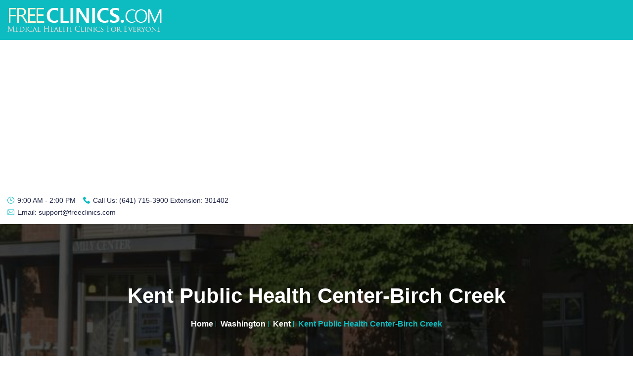

--- FILE ---
content_type: text/html; charset=UTF-8
request_url: https://www.freeclinics.com/det/wa_Kent_Public_Health_Center-Birc
body_size: 85500
content:
<!doctype html>
<html lang="zxx">
  <head>
    <title>Kent Public Health Center-Birch Creek - Kent, WA, 98030</title>
    <meta name="keywords" content="Kent Public Health Center-Birch Creek" />
    <meta name="description" content="Permanent Clinic." />
    <link rel="icon" type="image/png" href="https://www.freeclinics.com/templates/mediva/assets/img/favicon.png">

    <!-- Required meta tags -->
    <meta charset="utf-8">
    <meta name="viewport" content="width=device-width, initial-scale=1, shrink-to-fit=no">

    
<style>
@font-face {
  font-family: 'Pacifico';
  font-style: normal;
  font-weight: 400;
  src: local('Pacifico Regular'), local('Pacifico-Regular'), url(https://fonts.gstatic.com/s/pacifico/v12/FwZY7-Qmy14u9lezJ-6H6MmBp0u-.woff2) format('woff2');
  font-display: swap;
}
		/*!  * Bootstrap v4.5.0 (https://getbootstrap.com/)  * Copyright 2011-2020 The Bootstrap Authors  * Copyright 2011-2020 Twitter, Inc.  * Licensed under MIT (https://github.com/twbs/bootstrap/blob/master/LICENSE)  */:root{--blue:#007bff;--indigo:#6610f2;--purple:#6f42c1;--pink:#e83e8c;--red:#dc3545;--orange:#fd7e14;--yellow:#ffc107;--green:#28a745;--teal:#20c997;--cyan:#17a2b8;--white:#fff;--gray:#6c757d;--gray-dark:#343a40;--primary:#007bff;--secondary:#6c757d;--success:#28a745;--info:#17a2b8;--warning:#ffc107;--danger:#dc3545;--light:#f8f9fa;--dark:#343a40;--breakpoint-xs:0;--breakpoint-sm:576px;--breakpoint-md:768px;--breakpoint-lg:992px;--breakpoint-xl:1200px;--font-family-sans-serif:-apple-system,BlinkMacSystemFont,"Segoe UI",Roboto,"Helvetica Neue",Arial,sans-serif,"Apple Color Emoji","Segoe UI Emoji","Segoe UI Symbol";--font-family-monospace:SFMono-Regular,Menlo,Monaco,Consolas,"Liberation Mono","Courier New",monospace}*,::after,::before{box-sizing:border-box}html{font-family:sans-serif;line-height:1.15;-webkit-text-size-adjust:100%;-ms-text-size-adjust:100%;-ms-overflow-style:scrollbar;-webkit-tap-highlight-color:transparent}@-ms-viewport{width:device-width}article,aside,dialog,figcaption,figure,footer,header,hgroup,main,nav,section{display:block}body{margin:0;font-family:-apple-system,BlinkMacSystemFont,"Segoe UI",Roboto,"Helvetica Neue",Arial,sans-serif,"Apple Color Emoji","Segoe UI Emoji","Segoe UI Symbol";font-size:1rem;font-weight:400;line-height:1.5;color:#212529;text-align:left;background-color:#fff}[tabindex="-1"]:focus{outline:0!important}hr{box-sizing:content-box;height:0;overflow:visible}h1,h2,h3,h4,h5,h6{margin-top:0;margin-bottom:.5rem}p{margin-top:0;margin-bottom:1rem}abbr[data-original-title],abbr[title]{text-decoration:underline;-webkit-text-decoration:underline dotted;text-decoration:underline dotted;cursor:help;border-bottom:0}address{margin-bottom:1rem;font-style:normal;line-height:inherit}dl,ol,ul{margin-top:0;margin-bottom:1rem}ol ol,ol ul,ul ol,ul ul{margin-bottom:0}dt{font-weight:700}dd{margin-bottom:.5rem;margin-left:0}blockquote{margin:0 0 1rem}dfn{font-style:italic}b,strong{font-weight:bolder}small{font-size:80%}sub,sup{position:relative;font-size:75%;line-height:0;vertical-align:baseline}sub{bottom:-.25em}sup{top:-.5em}a{color:#007bff;text-decoration:none;background-color:transparent;-webkit-text-decoration-skip:objects}a:hover{color:#0056b3;text-decoration:underline}a:not([href]):not([tabindex]){color:inherit;text-decoration:none}a:not([href]):not([tabindex]):focus,a:not([href]):not([tabindex]):hover{color:inherit;text-decoration:none}a:not([href]):not([tabindex]):focus{outline:0}code,kbd,pre,samp{font-family:monospace,monospace;font-size:1em}pre{margin-top:0;margin-bottom:1rem;overflow:auto;-ms-overflow-style:scrollbar}figure{margin:0 0 1rem}img{vertical-align:middle;border-style:none}svg:not(:root){overflow:hidden}table{border-collapse:collapse}caption{padding-top:.75rem;padding-bottom:.75rem;color:#6c757d;text-align:left;caption-side:bottom}th{text-align:inherit}label{display:inline-block;margin-bottom:.5rem}button{border-radius:0}button:focus{outline:1px dotted;outline:5px auto -webkit-focus-ring-color}button,input,optgroup,select,textarea{margin:0;font-family:inherit;font-size:inherit;line-height:inherit}button,input{overflow:visible}button,select{text-transform:none}[type=reset],[type=submit],button,html [type=button]{-webkit-appearance:button}[type=button]::-moz-focus-inner,[type=reset]::-moz-focus-inner,[type=submit]::-moz-focus-inner,button::-moz-focus-inner{padding:0;border-style:none}input[type=checkbox],input[type=radio]{box-sizing:border-box;padding:0}input[type=date],input[type=datetime-local],input[type=month],input[type=time]{-webkit-appearance:listbox}textarea{overflow:auto;resize:vertical}fieldset{min-width:0;padding:0;margin:0;border:0}legend{display:block;width:100%;max-width:100%;padding:0;margin-bottom:.5rem;font-size:1.5rem;line-height:inherit;color:inherit;white-space:normal}progress{vertical-align:baseline}[type=number]::-webkit-inner-spin-button,[type=number]::-webkit-outer-spin-button{height:auto}[type=search]{outline-offset:-2px;-webkit-appearance:none}[type=search]::-webkit-search-cancel-button,[type=search]::-webkit-search-decoration{-webkit-appearance:none}::-webkit-file-upload-button{font:inherit;-webkit-appearance:button}output{display:inline-block}summary{display:list-item;cursor:pointer}template{display:none}[hidden]{display:none!important}.h1,.h2,.h3,.h4,.h5,.h6,h1,h2,h3,h4,h5,h6{margin-bottom:.5rem;font-family:inherit;font-weight:500;line-height:1.2;color:inherit}.h1,h1{font-size:2.5rem}.h2,h2{font-size:2rem}.h3,h3{font-size:1.75rem}.h4,h4{font-size:1.5rem}.h5,h5{font-size:1.25rem}.h6,h6{font-size:1rem}.lead{font-size:1.25rem;font-weight:300}.display-1{font-size:6rem;font-weight:300;line-height:1.2}.display-2{font-size:5.5rem;font-weight:300;line-height:1.2}.display-3{font-size:4.5rem;font-weight:300;line-height:1.2}.display-4{font-size:3.5rem;font-weight:300;line-height:1.2}hr{margin-top:1rem;margin-bottom:1rem;border:0;border-top:1px solid rgba(0,0,0,.1)}.small,small{font-size:80%;font-weight:400}.mark,mark{padding:.2em;background-color:#fcf8e3}.list-unstyled{padding-left:0;list-style:none}.list-inline{padding-left:0;list-style:none}.list-inline-item{display:inline-block}.list-inline-item:not(:last-child){margin-right:.5rem}.initialism{font-size:90%;text-transform:uppercase}.blockquote{margin-bottom:1rem;font-size:1.25rem}.blockquote-footer{display:block;font-size:80%;color:#6c757d}.blockquote-footer::before{content:"\2014 \00A0"}.img-fluid{max-width:100%;height:auto}.img-thumbnail{padding:.25rem;background-color:#fff;border:1px solid #dee2e6;border-radius:.25rem;max-width:100%;height:auto}.figure{display:inline-block}.figure-img{margin-bottom:.5rem;line-height:1}.figure-caption{font-size:90%;color:#6c757d}code,kbd,pre,samp{font-family:SFMono-Regular,Menlo,Monaco,Consolas,"Liberation Mono","Courier New",monospace}code{font-size:87.5%;color:#e83e8c;word-break:break-word}a>code{color:inherit}kbd{padding:.2rem .4rem;font-size:87.5%;color:#fff;background-color:#212529;border-radius:.2rem}kbd kbd{padding:0;font-size:100%;font-weight:700}pre{display:block;font-size:87.5%;color:#212529}pre code{font-size:inherit;color:inherit;word-break:normal}.pre-scrollable{max-height:340px;overflow-y:scroll}.container{width:100%;padding-right:15px;padding-left:15px;margin-right:auto;margin-left:auto}@media (min-width:576px){.container{max-width:540px}}@media (min-width:768px){.container{max-width:720px}}@media (min-width:992px){.container{max-width:960px}}@media (min-width:1200px){.container{max-width:1140px}}.container-fluid{width:100%;padding-right:15px;padding-left:15px;margin-right:auto;margin-left:auto}.row{display:-webkit-box;display:-ms-flexbox;display:flex;-ms-flex-wrap:wrap;flex-wrap:wrap;margin-right:-15px;margin-left:-15px}.no-gutters{margin-right:0;margin-left:0}.no-gutters>.col,.no-gutters>[class*=col-]{padding-right:0;padding-left:0}.col,.col-1,.col-10,.col-11,.col-12,.col-2,.col-3,.col-4,.col-5,.col-6,.col-7,.col-8,.col-9,.col-auto,.col-lg,.col-lg-1,.col-lg-10,.col-lg-11,.col-lg-12,.col-lg-2,.col-lg-3,.col-lg-4,.col-lg-5,.col-lg-6,.col-lg-7,.col-lg-8,.col-lg-9,.col-lg-auto,.col-md,.col-md-1,.col-md-10,.col-md-11,.col-md-12,.col-md-2,.col-md-3,.col-md-4,.col-md-5,.col-md-6,.col-md-7,.col-md-8,.col-md-9,.col-md-auto,.col-sm,.col-sm-1,.col-sm-10,.col-sm-11,.col-sm-12,.col-sm-2,.col-sm-3,.col-sm-4,.col-sm-5,.col-sm-6,.col-sm-7,.col-sm-8,.col-sm-9,.col-sm-auto,.col-xl,.col-xl-1,.col-xl-10,.col-xl-11,.col-xl-12,.col-xl-2,.col-xl-3,.col-xl-4,.col-xl-5,.col-xl-6,.col-xl-7,.col-xl-8,.col-xl-9,.col-xl-auto{position:relative;width:100%;min-height:1px;padding-right:15px;padding-left:15px}.col{-ms-flex-preferred-size:0;flex-basis:0;-webkit-box-flex:1;-ms-flex-positive:1;flex-grow:1;max-width:100%}.col-auto{-webkit-box-flex:0;-ms-flex:0 0 auto;flex:0 0 auto;width:auto;max-width:none}.col-1{-webkit-box-flex:0;-ms-flex:0 0 8.333333%;flex:0 0 8.333333%;max-width:8.333333%}.col-2{-webkit-box-flex:0;-ms-flex:0 0 16.666667%;flex:0 0 16.666667%;max-width:16.666667%}.col-3{-webkit-box-flex:0;-ms-flex:0 0 25%;flex:0 0 25%;max-width:25%}.col-4{-webkit-box-flex:0;-ms-flex:0 0 33.333333%;flex:0 0 33.333333%;max-width:33.333333%}.col-5{-webkit-box-flex:0;-ms-flex:0 0 41.666667%;flex:0 0 41.666667%;max-width:41.666667%}.col-6{-webkit-box-flex:0;-ms-flex:0 0 50%;flex:0 0 50%;max-width:50%}.col-7{-webkit-box-flex:0;-ms-flex:0 0 58.333333%;flex:0 0 58.333333%;max-width:58.333333%}.col-8{-webkit-box-flex:0;-ms-flex:0 0 66.666667%;flex:0 0 66.666667%;max-width:66.666667%}.col-9{-webkit-box-flex:0;-ms-flex:0 0 75%;flex:0 0 75%;max-width:75%}.col-10{-webkit-box-flex:0;-ms-flex:0 0 83.333333%;flex:0 0 83.333333%;max-width:83.333333%}.col-11{-webkit-box-flex:0;-ms-flex:0 0 91.666667%;flex:0 0 91.666667%;max-width:91.666667%}.col-12{-webkit-box-flex:0;-ms-flex:0 0 100%;flex:0 0 100%;max-width:100%}.order-first{-webkit-box-ordinal-group:0;-ms-flex-order:-1;order:-1}.order-last{-webkit-box-ordinal-group:14;-ms-flex-order:13;order:13}.order-0{-webkit-box-ordinal-group:1;-ms-flex-order:0;order:0}.order-1{-webkit-box-ordinal-group:2;-ms-flex-order:1;order:1}.order-2{-webkit-box-ordinal-group:3;-ms-flex-order:2;order:2}.order-3{-webkit-box-ordinal-group:4;-ms-flex-order:3;order:3}.order-4{-webkit-box-ordinal-group:5;-ms-flex-order:4;order:4}.order-5{-webkit-box-ordinal-group:6;-ms-flex-order:5;order:5}.order-6{-webkit-box-ordinal-group:7;-ms-flex-order:6;order:6}.order-7{-webkit-box-ordinal-group:8;-ms-flex-order:7;order:7}.order-8{-webkit-box-ordinal-group:9;-ms-flex-order:8;order:8}.order-9{-webkit-box-ordinal-group:10;-ms-flex-order:9;order:9}.order-10{-webkit-box-ordinal-group:11;-ms-flex-order:10;order:10}.order-11{-webkit-box-ordinal-group:12;-ms-flex-order:11;order:11}.order-12{-webkit-box-ordinal-group:13;-ms-flex-order:12;order:12}.offset-1{margin-left:8.333333%}.offset-2{margin-left:16.666667%}.offset-3{margin-left:25%}.offset-4{margin-left:33.333333%}.offset-5{margin-left:41.666667%}.offset-6{margin-left:50%}.offset-7{margin-left:58.333333%}.offset-8{margin-left:66.666667%}.offset-9{margin-left:75%}.offset-10{margin-left:83.333333%}.offset-11{margin-left:91.666667%}@media (min-width:576px){.col-sm{-ms-flex-preferred-size:0;flex-basis:0;-webkit-box-flex:1;-ms-flex-positive:1;flex-grow:1;max-width:100%}.col-sm-auto{-webkit-box-flex:0;-ms-flex:0 0 auto;flex:0 0 auto;width:auto;max-width:none}.col-sm-1{-webkit-box-flex:0;-ms-flex:0 0 8.333333%;flex:0 0 8.333333%;max-width:8.333333%}.col-sm-2{-webkit-box-flex:0;-ms-flex:0 0 16.666667%;flex:0 0 16.666667%;max-width:16.666667%}.col-sm-3{-webkit-box-flex:0;-ms-flex:0 0 25%;flex:0 0 25%;max-width:25%}.col-sm-4{-webkit-box-flex:0;-ms-flex:0 0 33.333333%;flex:0 0 33.333333%;max-width:33.333333%}.col-sm-5{-webkit-box-flex:0;-ms-flex:0 0 41.666667%;flex:0 0 41.666667%;max-width:41.666667%}.col-sm-6{-webkit-box-flex:0;-ms-flex:0 0 50%;flex:0 0 50%;max-width:50%}.col-sm-7{-webkit-box-flex:0;-ms-flex:0 0 58.333333%;flex:0 0 58.333333%;max-width:58.333333%}.col-sm-8{-webkit-box-flex:0;-ms-flex:0 0 66.666667%;flex:0 0 66.666667%;max-width:66.666667%}.col-sm-9{-webkit-box-flex:0;-ms-flex:0 0 75%;flex:0 0 75%;max-width:75%}.col-sm-10{-webkit-box-flex:0;-ms-flex:0 0 83.333333%;flex:0 0 83.333333%;max-width:83.333333%}.col-sm-11{-webkit-box-flex:0;-ms-flex:0 0 91.666667%;flex:0 0 91.666667%;max-width:91.666667%}.col-sm-12{-webkit-box-flex:0;-ms-flex:0 0 100%;flex:0 0 100%;max-width:100%}.order-sm-first{-webkit-box-ordinal-group:0;-ms-flex-order:-1;order:-1}.order-sm-last{-webkit-box-ordinal-group:14;-ms-flex-order:13;order:13}.order-sm-0{-webkit-box-ordinal-group:1;-ms-flex-order:0;order:0}.order-sm-1{-webkit-box-ordinal-group:2;-ms-flex-order:1;order:1}.order-sm-2{-webkit-box-ordinal-group:3;-ms-flex-order:2;order:2}.order-sm-3{-webkit-box-ordinal-group:4;-ms-flex-order:3;order:3}.order-sm-4{-webkit-box-ordinal-group:5;-ms-flex-order:4;order:4}.order-sm-5{-webkit-box-ordinal-group:6;-ms-flex-order:5;order:5}.order-sm-6{-webkit-box-ordinal-group:7;-ms-flex-order:6;order:6}.order-sm-7{-webkit-box-ordinal-group:8;-ms-flex-order:7;order:7}.order-sm-8{-webkit-box-ordinal-group:9;-ms-flex-order:8;order:8}.order-sm-9{-webkit-box-ordinal-group:10;-ms-flex-order:9;order:9}.order-sm-10{-webkit-box-ordinal-group:11;-ms-flex-order:10;order:10}.order-sm-11{-webkit-box-ordinal-group:12;-ms-flex-order:11;order:11}.order-sm-12{-webkit-box-ordinal-group:13;-ms-flex-order:12;order:12}.offset-sm-0{margin-left:0}.offset-sm-1{margin-left:8.333333%}.offset-sm-2{margin-left:16.666667%}.offset-sm-3{margin-left:25%}.offset-sm-4{margin-left:33.333333%}.offset-sm-5{margin-left:41.666667%}.offset-sm-6{margin-left:50%}.offset-sm-7{margin-left:58.333333%}.offset-sm-8{margin-left:66.666667%}.offset-sm-9{margin-left:75%}.offset-sm-10{margin-left:83.333333%}.offset-sm-11{margin-left:91.666667%}}@media (min-width:768px){.col-md{-ms-flex-preferred-size:0;flex-basis:0;-webkit-box-flex:1;-ms-flex-positive:1;flex-grow:1;max-width:100%}.col-md-auto{-webkit-box-flex:0;-ms-flex:0 0 auto;flex:0 0 auto;width:auto;max-width:none}.col-md-1{-webkit-box-flex:0;-ms-flex:0 0 8.333333%;flex:0 0 8.333333%;max-width:8.333333%}.col-md-2{-webkit-box-flex:0;-ms-flex:0 0 16.666667%;flex:0 0 16.666667%;max-width:16.666667%}.col-md-3{-webkit-box-flex:0;-ms-flex:0 0 25%;flex:0 0 25%;max-width:25%}.col-md-4{-webkit-box-flex:0;-ms-flex:0 0 33.333333%;flex:0 0 33.333333%;max-width:33.333333%}.col-md-5{-webkit-box-flex:0;-ms-flex:0 0 41.666667%;flex:0 0 41.666667%;max-width:41.666667%}.col-md-6{-webkit-box-flex:0;-ms-flex:0 0 50%;flex:0 0 50%;max-width:50%}.col-md-7{-webkit-box-flex:0;-ms-flex:0 0 58.333333%;flex:0 0 58.333333%;max-width:58.333333%}.col-md-8{-webkit-box-flex:0;-ms-flex:0 0 66.666667%;flex:0 0 66.666667%;max-width:66.666667%}.col-md-9{-webkit-box-flex:0;-ms-flex:0 0 75%;flex:0 0 75%;max-width:75%}.col-md-10{-webkit-box-flex:0;-ms-flex:0 0 83.333333%;flex:0 0 83.333333%;max-width:83.333333%}.col-md-11{-webkit-box-flex:0;-ms-flex:0 0 91.666667%;flex:0 0 91.666667%;max-width:91.666667%}.col-md-12{-webkit-box-flex:0;-ms-flex:0 0 100%;flex:0 0 100%;max-width:100%}.order-md-first{-webkit-box-ordinal-group:0;-ms-flex-order:-1;order:-1}.order-md-last{-webkit-box-ordinal-group:14;-ms-flex-order:13;order:13}.order-md-0{-webkit-box-ordinal-group:1;-ms-flex-order:0;order:0}.order-md-1{-webkit-box-ordinal-group:2;-ms-flex-order:1;order:1}.order-md-2{-webkit-box-ordinal-group:3;-ms-flex-order:2;order:2}.order-md-3{-webkit-box-ordinal-group:4;-ms-flex-order:3;order:3}.order-md-4{-webkit-box-ordinal-group:5;-ms-flex-order:4;order:4}.order-md-5{-webkit-box-ordinal-group:6;-ms-flex-order:5;order:5}.order-md-6{-webkit-box-ordinal-group:7;-ms-flex-order:6;order:6}.order-md-7{-webkit-box-ordinal-group:8;-ms-flex-order:7;order:7}.order-md-8{-webkit-box-ordinal-group:9;-ms-flex-order:8;order:8}.order-md-9{-webkit-box-ordinal-group:10;-ms-flex-order:9;order:9}.order-md-10{-webkit-box-ordinal-group:11;-ms-flex-order:10;order:10}.order-md-11{-webkit-box-ordinal-group:12;-ms-flex-order:11;order:11}.order-md-12{-webkit-box-ordinal-group:13;-ms-flex-order:12;order:12}.offset-md-0{margin-left:0}.offset-md-1{margin-left:8.333333%}.offset-md-2{margin-left:16.666667%}.offset-md-3{margin-left:25%}.offset-md-4{margin-left:33.333333%}.offset-md-5{margin-left:41.666667%}.offset-md-6{margin-left:50%}.offset-md-7{margin-left:58.333333%}.offset-md-8{margin-left:66.666667%}.offset-md-9{margin-left:75%}.offset-md-10{margin-left:83.333333%}.offset-md-11{margin-left:91.666667%}}@media (min-width:992px){.col-lg{-ms-flex-preferred-size:0;flex-basis:0;-webkit-box-flex:1;-ms-flex-positive:1;flex-grow:1;max-width:100%}.col-lg-auto{-webkit-box-flex:0;-ms-flex:0 0 auto;flex:0 0 auto;width:auto;max-width:none}.col-lg-1{-webkit-box-flex:0;-ms-flex:0 0 8.333333%;flex:0 0 8.333333%;max-width:8.333333%}.col-lg-2{-webkit-box-flex:0;-ms-flex:0 0 16.666667%;flex:0 0 16.666667%;max-width:16.666667%}.col-lg-3{-webkit-box-flex:0;-ms-flex:0 0 25%;flex:0 0 25%;max-width:25%}.col-lg-4{-webkit-box-flex:0;-ms-flex:0 0 33.333333%;flex:0 0 33.333333%;max-width:33.333333%}.col-lg-5{-webkit-box-flex:0;-ms-flex:0 0 41.666667%;flex:0 0 41.666667%;max-width:41.666667%}.col-lg-6{-webkit-box-flex:0;-ms-flex:0 0 50%;flex:0 0 50%;max-width:50%}.col-lg-7{-webkit-box-flex:0;-ms-flex:0 0 58.333333%;flex:0 0 58.333333%;max-width:58.333333%}.col-lg-8{-webkit-box-flex:0;-ms-flex:0 0 66.666667%;flex:0 0 66.666667%;max-width:66.666667%}.col-lg-9{-webkit-box-flex:0;-ms-flex:0 0 75%;flex:0 0 75%;max-width:75%}.col-lg-10{-webkit-box-flex:0;-ms-flex:0 0 83.333333%;flex:0 0 83.333333%;max-width:83.333333%}.col-lg-11{-webkit-box-flex:0;-ms-flex:0 0 91.666667%;flex:0 0 91.666667%;max-width:91.666667%}.col-lg-12{-webkit-box-flex:0;-ms-flex:0 0 100%;flex:0 0 100%;max-width:100%}.order-lg-first{-webkit-box-ordinal-group:0;-ms-flex-order:-1;order:-1}.order-lg-last{-webkit-box-ordinal-group:14;-ms-flex-order:13;order:13}.order-lg-0{-webkit-box-ordinal-group:1;-ms-flex-order:0;order:0}.order-lg-1{-webkit-box-ordinal-group:2;-ms-flex-order:1;order:1}.order-lg-2{-webkit-box-ordinal-group:3;-ms-flex-order:2;order:2}.order-lg-3{-webkit-box-ordinal-group:4;-ms-flex-order:3;order:3}.order-lg-4{-webkit-box-ordinal-group:5;-ms-flex-order:4;order:4}.order-lg-5{-webkit-box-ordinal-group:6;-ms-flex-order:5;order:5}.order-lg-6{-webkit-box-ordinal-group:7;-ms-flex-order:6;order:6}.order-lg-7{-webkit-box-ordinal-group:8;-ms-flex-order:7;order:7}.order-lg-8{-webkit-box-ordinal-group:9;-ms-flex-order:8;order:8}.order-lg-9{-webkit-box-ordinal-group:10;-ms-flex-order:9;order:9}.order-lg-10{-webkit-box-ordinal-group:11;-ms-flex-order:10;order:10}.order-lg-11{-webkit-box-ordinal-group:12;-ms-flex-order:11;order:11}.order-lg-12{-webkit-box-ordinal-group:13;-ms-flex-order:12;order:12}.offset-lg-0{margin-left:0}.offset-lg-1{margin-left:8.333333%}.offset-lg-2{margin-left:16.666667%}.offset-lg-3{margin-left:25%}.offset-lg-4{margin-left:33.333333%}.offset-lg-5{margin-left:41.666667%}.offset-lg-6{margin-left:50%}.offset-lg-7{margin-left:58.333333%}.offset-lg-8{margin-left:66.666667%}.offset-lg-9{margin-left:75%}.offset-lg-10{margin-left:83.333333%}.offset-lg-11{margin-left:91.666667%}}@media (min-width:1200px){.col-xl{-ms-flex-preferred-size:0;flex-basis:0;-webkit-box-flex:1;-ms-flex-positive:1;flex-grow:1;max-width:100%}.col-xl-auto{-webkit-box-flex:0;-ms-flex:0 0 auto;flex:0 0 auto;width:auto;max-width:none}.col-xl-1{-webkit-box-flex:0;-ms-flex:0 0 8.333333%;flex:0 0 8.333333%;max-width:8.333333%}.col-xl-2{-webkit-box-flex:0;-ms-flex:0 0 16.666667%;flex:0 0 16.666667%;max-width:16.666667%}.col-xl-3{-webkit-box-flex:0;-ms-flex:0 0 25%;flex:0 0 25%;max-width:25%}.col-xl-4{-webkit-box-flex:0;-ms-flex:0 0 33.333333%;flex:0 0 33.333333%;max-width:33.333333%}.col-xl-5{-webkit-box-flex:0;-ms-flex:0 0 41.666667%;flex:0 0 41.666667%;max-width:41.666667%}.col-xl-6{-webkit-box-flex:0;-ms-flex:0 0 50%;flex:0 0 50%;max-width:50%}.col-xl-7{-webkit-box-flex:0;-ms-flex:0 0 58.333333%;flex:0 0 58.333333%;max-width:58.333333%}.col-xl-8{-webkit-box-flex:0;-ms-flex:0 0 66.666667%;flex:0 0 66.666667%;max-width:66.666667%}.col-xl-9{-webkit-box-flex:0;-ms-flex:0 0 75%;flex:0 0 75%;max-width:75%}.col-xl-10{-webkit-box-flex:0;-ms-flex:0 0 83.333333%;flex:0 0 83.333333%;max-width:83.333333%}.col-xl-11{-webkit-box-flex:0;-ms-flex:0 0 91.666667%;flex:0 0 91.666667%;max-width:91.666667%}.col-xl-12{-webkit-box-flex:0;-ms-flex:0 0 100%;flex:0 0 100%;max-width:100%}.order-xl-first{-webkit-box-ordinal-group:0;-ms-flex-order:-1;order:-1}.order-xl-last{-webkit-box-ordinal-group:14;-ms-flex-order:13;order:13}.order-xl-0{-webkit-box-ordinal-group:1;-ms-flex-order:0;order:0}.order-xl-1{-webkit-box-ordinal-group:2;-ms-flex-order:1;order:1}.order-xl-2{-webkit-box-ordinal-group:3;-ms-flex-order:2;order:2}.order-xl-3{-webkit-box-ordinal-group:4;-ms-flex-order:3;order:3}.order-xl-4{-webkit-box-ordinal-group:5;-ms-flex-order:4;order:4}.order-xl-5{-webkit-box-ordinal-group:6;-ms-flex-order:5;order:5}.order-xl-6{-webkit-box-ordinal-group:7;-ms-flex-order:6;order:6}.order-xl-7{-webkit-box-ordinal-group:8;-ms-flex-order:7;order:7}.order-xl-8{-webkit-box-ordinal-group:9;-ms-flex-order:8;order:8}.order-xl-9{-webkit-box-ordinal-group:10;-ms-flex-order:9;order:9}.order-xl-10{-webkit-box-ordinal-group:11;-ms-flex-order:10;order:10}.order-xl-11{-webkit-box-ordinal-group:12;-ms-flex-order:11;order:11}.order-xl-12{-webkit-box-ordinal-group:13;-ms-flex-order:12;order:12}.offset-xl-0{margin-left:0}.offset-xl-1{margin-left:8.333333%}.offset-xl-2{margin-left:16.666667%}.offset-xl-3{margin-left:25%}.offset-xl-4{margin-left:33.333333%}.offset-xl-5{margin-left:41.666667%}.offset-xl-6{margin-left:50%}.offset-xl-7{margin-left:58.333333%}.offset-xl-8{margin-left:66.666667%}.offset-xl-9{margin-left:75%}.offset-xl-10{margin-left:83.333333%}.offset-xl-11{margin-left:91.666667%}}.table{width:100%;max-width:100%;margin-bottom:1rem;background-color:transparent}.table td,.table th{padding:.75rem;vertical-align:top;border-top:1px solid #dee2e6}.table thead th{vertical-align:bottom;border-bottom:2px solid #dee2e6}.table tbody+tbody{border-top:2px solid #dee2e6}.table .table{background-color:#fff}.table-sm td,.table-sm th{padding:.3rem}.table-bordered{border:1px solid #dee2e6}.table-bordered td,.table-bordered th{border:1px solid #dee2e6}.table-bordered thead td,.table-bordered thead th{border-bottom-width:2px}.table-striped tbody tr:nth-of-type(odd){background-color:rgba(0,0,0,.05)}.table-hover tbody tr:hover{background-color:rgba(0,0,0,.075)}.table-primary,.table-primary>td,.table-primary>th{background-color:#b8daff}.table-hover .table-primary:hover{background-color:#9fcdff}.table-hover .table-primary:hover>td,.table-hover .table-primary:hover>th{background-color:#9fcdff}.table-secondary,.table-secondary>td,.table-secondary>th{background-color:#d6d8db}.table-hover .table-secondary:hover{background-color:#c8cbcf}.table-hover .table-secondary:hover>td,.table-hover .table-secondary:hover>th{background-color:#c8cbcf}.table-success,.table-success>td,.table-success>th{background-color:#c3e6cb}.table-hover .table-success:hover{background-color:#b1dfbb}.table-hover .table-success:hover>td,.table-hover .table-success:hover>th{background-color:#b1dfbb}.table-info,.table-info>td,.table-info>th{background-color:#bee5eb}.table-hover .table-info:hover{background-color:#abdde5}.table-hover .table-info:hover>td,.table-hover .table-info:hover>th{background-color:#abdde5}.table-warning,.table-warning>td,.table-warning>th{background-color:#ffeeba}.table-hover .table-warning:hover{background-color:#ffe8a1}.table-hover .table-warning:hover>td,.table-hover .table-warning:hover>th{background-color:#ffe8a1}.table-danger,.table-danger>td,.table-danger>th{background-color:#f5c6cb}.table-hover .table-danger:hover{background-color:#f1b0b7}.table-hover .table-danger:hover>td,.table-hover .table-danger:hover>th{background-color:#f1b0b7}.table-light,.table-light>td,.table-light>th{background-color:#fdfdfe}.table-hover .table-light:hover{background-color:#ececf6}.table-hover .table-light:hover>td,.table-hover .table-light:hover>th{background-color:#ececf6}.table-dark,.table-dark>td,.table-dark>th{background-color:#c6c8ca}.table-hover .table-dark:hover{background-color:#b9bbbe}.table-hover .table-dark:hover>td,.table-hover .table-dark:hover>th{background-color:#b9bbbe}.table-active,.table-active>td,.table-active>th{background-color:rgba(0,0,0,.075)}.table-hover .table-active:hover{background-color:rgba(0,0,0,.075)}.table-hover .table-active:hover>td,.table-hover .table-active:hover>th{background-color:rgba(0,0,0,.075)}.table .thead-dark th{color:#fff;background-color:#212529;border-color:#32383e}.table .thead-light th{color:#495057;background-color:#e9ecef;border-color:#dee2e6}.table-dark{color:#fff;background-color:#212529}.table-dark td,.table-dark th,.table-dark thead th{border-color:#32383e}.table-dark.table-bordered{border:0}.table-dark.table-striped tbody tr:nth-of-type(odd){background-color:rgba(255,255,255,.05)}.table-dark.table-hover tbody tr:hover{background-color:rgba(255,255,255,.075)}@media (max-width:575.98px){.table-responsive-sm{display:block;width:100%;overflow-x:auto;-webkit-overflow-scrolling:touch;-ms-overflow-style:-ms-autohiding-scrollbar}.table-responsive-sm>.table-bordered{border:0}}@media (max-width:767.98px){.table-responsive-md{display:block;width:100%;overflow-x:auto;-webkit-overflow-scrolling:touch;-ms-overflow-style:-ms-autohiding-scrollbar}.table-responsive-md>.table-bordered{border:0}}@media (max-width:991.98px){.table-responsive-lg{display:block;width:100%;overflow-x:auto;-webkit-overflow-scrolling:touch;-ms-overflow-style:-ms-autohiding-scrollbar}.table-responsive-lg>.table-bordered{border:0}}@media (max-width:1199.98px){.table-responsive-xl{display:block;width:100%;overflow-x:auto;-webkit-overflow-scrolling:touch;-ms-overflow-style:-ms-autohiding-scrollbar}.table-responsive-xl>.table-bordered{border:0}}.table-responsive{display:block;width:100%;overflow-x:auto;-webkit-overflow-scrolling:touch;-ms-overflow-style:-ms-autohiding-scrollbar}.table-responsive>.table-bordered{border:0}.form-control{display:block;width:100%;padding:.375rem .75rem;font-size:1rem;line-height:1.5;color:#495057;background-color:#fff;background-clip:padding-box;border:1px solid #ced4da;border-radius:.25rem;transition:border-color .15s ease-in-out,box-shadow .15s ease-in-out}.form-control::-ms-expand{background-color:transparent;border:0}.form-control:focus{color:#495057;background-color:#fff;border-color:#80bdff;outline:0;box-shadow:0 0 0 .2rem rgba(0,123,255,.25)}.form-control::-webkit-input-placeholder{color:#6c757d;opacity:1}.form-control::-moz-placeholder{color:#6c757d;opacity:1}.form-control:-ms-input-placeholder{color:#6c757d;opacity:1}.form-control::-ms-input-placeholder{color:#6c757d;opacity:1}.form-control::placeholder{color:#6c757d;opacity:1}.form-control:disabled,.form-control[readonly]{background-color:#e9ecef;opacity:1}select.form-control:not([size]):not([multiple]){height:calc(2.25rem + 2px)}select.form-control:focus::-ms-value{color:#495057;background-color:#fff}.form-control-file,.form-control-range{display:block;width:100%}.col-form-label{padding-top:calc(.375rem + 1px);padding-bottom:calc(.375rem + 1px);margin-bottom:0;font-size:inherit;line-height:1.5}.col-form-label-lg{padding-top:calc(.5rem + 1px);padding-bottom:calc(.5rem + 1px);font-size:1.25rem;line-height:1.5}.col-form-label-sm{padding-top:calc(.25rem + 1px);padding-bottom:calc(.25rem + 1px);font-size:.875rem;line-height:1.5}.form-control-plaintext{display:block;width:100%;padding-top:.375rem;padding-bottom:.375rem;margin-bottom:0;line-height:1.5;background-color:transparent;border:solid transparent;border-width:1px 0}.form-control-plaintext.form-control-lg,.form-control-plaintext.form-control-sm,.input-group-lg>.form-control-plaintext.form-control,.input-group-lg>.input-group-append>.form-control-plaintext.btn,.input-group-lg>.input-group-append>.form-control-plaintext.input-group-text,.input-group-lg>.input-group-prepend>.form-control-plaintext.btn,.input-group-lg>.input-group-prepend>.form-control-plaintext.input-group-text,.input-group-sm>.form-control-plaintext.form-control,.input-group-sm>.input-group-append>.form-control-plaintext.btn,.input-group-sm>.input-group-append>.form-control-plaintext.input-group-text,.input-group-sm>.input-group-prepend>.form-control-plaintext.btn,.input-group-sm>.input-group-prepend>.form-control-plaintext.input-group-text{padding-right:0;padding-left:0}.form-control-sm,.input-group-sm>.form-control,.input-group-sm>.input-group-append>.btn,.input-group-sm>.input-group-append>.input-group-text,.input-group-sm>.input-group-prepend>.btn,.input-group-sm>.input-group-prepend>.input-group-text{padding:.25rem .5rem;font-size:.875rem;line-height:1.5;border-radius:.2rem}.input-group-sm>.input-group-append>select.btn:not([size]):not([multiple]),.input-group-sm>.input-group-append>select.input-group-text:not([size]):not([multiple]),.input-group-sm>.input-group-prepend>select.btn:not([size]):not([multiple]),.input-group-sm>.input-group-prepend>select.input-group-text:not([size]):not([multiple]),.input-group-sm>select.form-control:not([size]):not([multiple]),select.form-control-sm:not([size]):not([multiple]){height:calc(1.8125rem + 2px)}.form-control-lg,.input-group-lg>.form-control,.input-group-lg>.input-group-append>.btn,.input-group-lg>.input-group-append>.input-group-text,.input-group-lg>.input-group-prepend>.btn,.input-group-lg>.input-group-prepend>.input-group-text{padding:.5rem 1rem;font-size:1.25rem;line-height:1.5;border-radius:.3rem}.input-group-lg>.input-group-append>select.btn:not([size]):not([multiple]),.input-group-lg>.input-group-append>select.input-group-text:not([size]):not([multiple]),.input-group-lg>.input-group-prepend>select.btn:not([size]):not([multiple]),.input-group-lg>.input-group-prepend>select.input-group-text:not([size]):not([multiple]),.input-group-lg>select.form-control:not([size]):not([multiple]),select.form-control-lg:not([size]):not([multiple]){height:calc(2.875rem + 2px)}.form-group{margin-bottom:1rem}.form-text{display:block;margin-top:.25rem}.form-row{display:-webkit-box;display:-ms-flexbox;display:flex;-ms-flex-wrap:wrap;flex-wrap:wrap;margin-right:-5px;margin-left:-5px}.form-row>.col,.form-row>[class*=col-]{padding-right:5px;padding-left:5px}.form-check{position:relative;display:block;padding-left:1.25rem}.form-check-input{position:absolute;margin-top:.3rem;margin-left:-1.25rem}.form-check-input:disabled~.form-check-label{color:#6c757d}.form-check-label{margin-bottom:0}.form-check-inline{display:-webkit-inline-box;display:-ms-inline-flexbox;display:inline-flex;-webkit-box-align:center;-ms-flex-align:center;align-items:center;padding-left:0;margin-right:.75rem}.form-check-inline .form-check-input{position:static;margin-top:0;margin-right:.3125rem;margin-left:0}.valid-feedback{display:none;width:100%;margin-top:.25rem;font-size:80%;color:#28a745}.valid-tooltip{position:absolute;top:100%;z-index:5;display:none;max-width:100%;padding:.5rem;margin-top:.1rem;font-size:.875rem;line-height:1;color:#fff;background-color:rgba(40,167,69,.8);border-radius:.2rem}.custom-select.is-valid,.form-control.is-valid,.was-validated .custom-select:valid,.was-validated .form-control:valid{border-color:#28a745}.custom-select.is-valid:focus,.form-control.is-valid:focus,.was-validated .custom-select:valid:focus,.was-validated .form-control:valid:focus{border-color:#28a745;box-shadow:0 0 0 .2rem rgba(40,167,69,.25)}.custom-select.is-valid~.valid-feedback,.custom-select.is-valid~.valid-tooltip,.form-control.is-valid~.valid-feedback,.form-control.is-valid~.valid-tooltip,.was-validated .custom-select:valid~.valid-feedback,.was-validated .custom-select:valid~.valid-tooltip,.was-validated .form-control:valid~.valid-feedback,.was-validated .form-control:valid~.valid-tooltip{display:block}.form-check-input.is-valid~.form-check-label,.was-validated .form-check-input:valid~.form-check-label{color:#28a745}.form-check-input.is-valid~.valid-feedback,.form-check-input.is-valid~.valid-tooltip,.was-validated .form-check-input:valid~.valid-feedback,.was-validated .form-check-input:valid~.valid-tooltip{display:block}.custom-control-input.is-valid~.custom-control-label,.was-validated .custom-control-input:valid~.custom-control-label{color:#28a745}.custom-control-input.is-valid~.custom-control-label::before,.was-validated .custom-control-input:valid~.custom-control-label::before{background-color:#71dd8a}.custom-control-input.is-valid~.valid-feedback,.custom-control-input.is-valid~.valid-tooltip,.was-validated .custom-control-input:valid~.valid-feedback,.was-validated .custom-control-input:valid~.valid-tooltip{display:block}.custom-control-input.is-valid:checked~.custom-control-label::before,.was-validated .custom-control-input:valid:checked~.custom-control-label::before{background-color:#34ce57}.custom-control-input.is-valid:focus~.custom-control-label::before,.was-validated .custom-control-input:valid:focus~.custom-control-label::before{box-shadow:0 0 0 1px #fff,0 0 0 .2rem rgba(40,167,69,.25)}.custom-file-input.is-valid~.custom-file-label,.was-validated .custom-file-input:valid~.custom-file-label{border-color:#28a745}.custom-file-input.is-valid~.custom-file-label::before,.was-validated .custom-file-input:valid~.custom-file-label::before{border-color:inherit}.custom-file-input.is-valid~.valid-feedback,.custom-file-input.is-valid~.valid-tooltip,.was-validated .custom-file-input:valid~.valid-feedback,.was-validated .custom-file-input:valid~.valid-tooltip{display:block}.custom-file-input.is-valid:focus~.custom-file-label,.was-validated .custom-file-input:valid:focus~.custom-file-label{box-shadow:0 0 0 .2rem rgba(40,167,69,.25)}.invalid-feedback{display:none;width:100%;margin-top:.25rem;font-size:80%;color:#dc3545}.invalid-tooltip{position:absolute;top:100%;z-index:5;display:none;max-width:100%;padding:.5rem;margin-top:.1rem;font-size:.875rem;line-height:1;color:#fff;background-color:rgba(220,53,69,.8);border-radius:.2rem}.custom-select.is-invalid,.form-control.is-invalid,.was-validated .custom-select:invalid,.was-validated .form-control:invalid{border-color:#dc3545}.custom-select.is-invalid:focus,.form-control.is-invalid:focus,.was-validated .custom-select:invalid:focus,.was-validated .form-control:invalid:focus{border-color:#dc3545;box-shadow:0 0 0 .2rem rgba(220,53,69,.25)}.custom-select.is-invalid~.invalid-feedback,.custom-select.is-invalid~.invalid-tooltip,.form-control.is-invalid~.invalid-feedback,.form-control.is-invalid~.invalid-tooltip,.was-validated .custom-select:invalid~.invalid-feedback,.was-validated .custom-select:invalid~.invalid-tooltip,.was-validated .form-control:invalid~.invalid-feedback,.was-validated .form-control:invalid~.invalid-tooltip{display:block}.form-check-input.is-invalid~.form-check-label,.was-validated .form-check-input:invalid~.form-check-label{color:#dc3545}.form-check-input.is-invalid~.invalid-feedback,.form-check-input.is-invalid~.invalid-tooltip,.was-validated .form-check-input:invalid~.invalid-feedback,.was-validated .form-check-input:invalid~.invalid-tooltip{display:block}.custom-control-input.is-invalid~.custom-control-label,.was-validated .custom-control-input:invalid~.custom-control-label{color:#dc3545}.custom-control-input.is-invalid~.custom-control-label::before,.was-validated .custom-control-input:invalid~.custom-control-label::before{background-color:#efa2a9}.custom-control-input.is-invalid~.invalid-feedback,.custom-control-input.is-invalid~.invalid-tooltip,.was-validated .custom-control-input:invalid~.invalid-feedback,.was-validated .custom-control-input:invalid~.invalid-tooltip{display:block}.custom-control-input.is-invalid:checked~.custom-control-label::before,.was-validated .custom-control-input:invalid:checked~.custom-control-label::before{background-color:#e4606d}.custom-control-input.is-invalid:focus~.custom-control-label::before,.was-validated .custom-control-input:invalid:focus~.custom-control-label::before{box-shadow:0 0 0 1px #fff,0 0 0 .2rem rgba(220,53,69,.25)}.custom-file-input.is-invalid~.custom-file-label,.was-validated .custom-file-input:invalid~.custom-file-label{border-color:#dc3545}.custom-file-input.is-invalid~.custom-file-label::before,.was-validated .custom-file-input:invalid~.custom-file-label::before{border-color:inherit}.custom-file-input.is-invalid~.invalid-feedback,.custom-file-input.is-invalid~.invalid-tooltip,.was-validated .custom-file-input:invalid~.invalid-feedback,.was-validated .custom-file-input:invalid~.invalid-tooltip{display:block}.custom-file-input.is-invalid:focus~.custom-file-label,.was-validated .custom-file-input:invalid:focus~.custom-file-label{box-shadow:0 0 0 .2rem rgba(220,53,69,.25)}.form-inline{display:-webkit-box;display:-ms-flexbox;display:flex;-webkit-box-orient:horizontal;-webkit-box-direction:normal;-ms-flex-flow:row wrap;flex-flow:row wrap;-webkit-box-align:center;-ms-flex-align:center;align-items:center}.form-inline .form-check{width:100%}@media (min-width:576px){.form-inline label{display:-webkit-box;display:-ms-flexbox;display:flex;-webkit-box-align:center;-ms-flex-align:center;align-items:center;-webkit-box-pack:center;-ms-flex-pack:center;justify-content:center;margin-bottom:0}.form-inline .form-group{display:-webkit-box;display:-ms-flexbox;display:flex;-webkit-box-flex:0;-ms-flex:0 0 auto;flex:0 0 auto;-webkit-box-orient:horizontal;-webkit-box-direction:normal;-ms-flex-flow:row wrap;flex-flow:row wrap;-webkit-box-align:center;-ms-flex-align:center;align-items:center;margin-bottom:0}.form-inline .form-control{display:inline-block;width:auto;vertical-align:middle}.form-inline .form-control-plaintext{display:inline-block}.form-inline .input-group{width:auto}.form-inline .form-check{display:-webkit-box;display:-ms-flexbox;display:flex;-webkit-box-align:center;-ms-flex-align:center;align-items:center;-webkit-box-pack:center;-ms-flex-pack:center;justify-content:center;width:auto;padding-left:0}.form-inline .form-check-input{position:relative;margin-top:0;margin-right:.25rem;margin-left:0}.form-inline .custom-control{-webkit-box-align:center;-ms-flex-align:center;align-items:center;-webkit-box-pack:center;-ms-flex-pack:center;justify-content:center}.form-inline .custom-control-label{margin-bottom:0}}.btn{display:inline-block;font-weight:400;text-align:center;white-space:nowrap;vertical-align:middle;-webkit-user-select:none;-moz-user-select:none;-ms-user-select:none;user-select:none;border:1px solid transparent;padding:.375rem .75rem;font-size:1rem;line-height:1.5;border-radius:.25rem;transition:color .15s ease-in-out,background-color .15s ease-in-out,border-color .15s ease-in-out,box-shadow .15s ease-in-out}.btn:focus,.btn:hover{text-decoration:none}.btn.focus,.btn:focus{outline:0;box-shadow:0 0 0 .2rem rgba(0,123,255,.25)}.btn.disabled,.btn:disabled{opacity:.65}.btn:not(:disabled):not(.disabled){cursor:pointer}.btn:not(:disabled):not(.disabled).active,.btn:not(:disabled):not(.disabled):active{background-image:none}a.btn.disabled,fieldset:disabled a.btn{pointer-events:none}.btn-primary{color:#fff;background-color:#007bff;border-color:#007bff}.btn-primary:hover{color:#fff;background-color:#0069d9;border-color:#0062cc}.btn-primary.focus,.btn-primary:focus{box-shadow:0 0 0 .2rem rgba(0,123,255,.5)}.btn-primary.disabled,.btn-primary:disabled{color:#fff;background-color:#007bff;border-color:#007bff}.btn-primary:not(:disabled):not(.disabled).active,.btn-primary:not(:disabled):not(.disabled):active,.show>.btn-primary.dropdown-toggle{color:#fff;background-color:#0062cc;border-color:#005cbf}.btn-primary:not(:disabled):not(.disabled).active:focus,.btn-primary:not(:disabled):not(.disabled):active:focus,.show>.btn-primary.dropdown-toggle:focus{box-shadow:0 0 0 .2rem rgba(0,123,255,.5)}.btn-secondary{color:#fff;background-color:#6c757d;border-color:#6c757d}.btn-secondary:hover{color:#fff;background-color:#5a6268;border-color:#545b62}.btn-secondary.focus,.btn-secondary:focus{box-shadow:0 0 0 .2rem rgba(108,117,125,.5)}.btn-secondary.disabled,.btn-secondary:disabled{color:#fff;background-color:#6c757d;border-color:#6c757d}.btn-secondary:not(:disabled):not(.disabled).active,.btn-secondary:not(:disabled):not(.disabled):active,.show>.btn-secondary.dropdown-toggle{color:#fff;background-color:#545b62;border-color:#4e555b}.btn-secondary:not(:disabled):not(.disabled).active:focus,.btn-secondary:not(:disabled):not(.disabled):active:focus,.show>.btn-secondary.dropdown-toggle:focus{box-shadow:0 0 0 .2rem rgba(108,117,125,.5)}.btn-success{color:#fff;background-color:#28a745;border-color:#28a745}.btn-success:hover{color:#fff;background-color:#218838;border-color:#1e7e34}.btn-success.focus,.btn-success:focus{box-shadow:0 0 0 .2rem rgba(40,167,69,.5)}.btn-success.disabled,.btn-success:disabled{color:#fff;background-color:#28a745;border-color:#28a745}.btn-success:not(:disabled):not(.disabled).active,.btn-success:not(:disabled):not(.disabled):active,.show>.btn-success.dropdown-toggle{color:#fff;background-color:#1e7e34;border-color:#1c7430}.btn-success:not(:disabled):not(.disabled).active:focus,.btn-success:not(:disabled):not(.disabled):active:focus,.show>.btn-success.dropdown-toggle:focus{box-shadow:0 0 0 .2rem rgba(40,167,69,.5)}.btn-info{color:#fff;background-color:#17a2b8;border-color:#17a2b8}.btn-info:hover{color:#fff;background-color:#138496;border-color:#117a8b}.btn-info.focus,.btn-info:focus{box-shadow:0 0 0 .2rem rgba(23,162,184,.5)}.btn-info.disabled,.btn-info:disabled{color:#fff;background-color:#17a2b8;border-color:#17a2b8}.btn-info:not(:disabled):not(.disabled).active,.btn-info:not(:disabled):not(.disabled):active,.show>.btn-info.dropdown-toggle{color:#fff;background-color:#117a8b;border-color:#10707f}.btn-info:not(:disabled):not(.disabled).active:focus,.btn-info:not(:disabled):not(.disabled):active:focus,.show>.btn-info.dropdown-toggle:focus{box-shadow:0 0 0 .2rem rgba(23,162,184,.5)}.btn-warning{color:#212529;background-color:#ffc107;border-color:#ffc107}.btn-warning:hover{color:#212529;background-color:#e0a800;border-color:#d39e00}.btn-warning.focus,.btn-warning:focus{box-shadow:0 0 0 .2rem rgba(255,193,7,.5)}.btn-warning.disabled,.btn-warning:disabled{color:#212529;background-color:#ffc107;border-color:#ffc107}.btn-warning:not(:disabled):not(.disabled).active,.btn-warning:not(:disabled):not(.disabled):active,.show>.btn-warning.dropdown-toggle{color:#212529;background-color:#d39e00;border-color:#c69500}.btn-warning:not(:disabled):not(.disabled).active:focus,.btn-warning:not(:disabled):not(.disabled):active:focus,.show>.btn-warning.dropdown-toggle:focus{box-shadow:0 0 0 .2rem rgba(255,193,7,.5)}.btn-danger{color:#fff;background-color:#dc3545;border-color:#dc3545}.btn-danger:hover{color:#fff;background-color:#c82333;border-color:#bd2130}.btn-danger.focus,.btn-danger:focus{box-shadow:0 0 0 .2rem rgba(220,53,69,.5)}.btn-danger.disabled,.btn-danger:disabled{color:#fff;background-color:#dc3545;border-color:#dc3545}.btn-danger:not(:disabled):not(.disabled).active,.btn-danger:not(:disabled):not(.disabled):active,.show>.btn-danger.dropdown-toggle{color:#fff;background-color:#bd2130;border-color:#b21f2d}.btn-danger:not(:disabled):not(.disabled).active:focus,.btn-danger:not(:disabled):not(.disabled):active:focus,.show>.btn-danger.dropdown-toggle:focus{box-shadow:0 0 0 .2rem rgba(220,53,69,.5)}.btn-light{color:#212529;background-color:#f8f9fa;border-color:#f8f9fa}.btn-light:hover{color:#212529;background-color:#e2e6ea;border-color:#dae0e5}.btn-light.focus,.btn-light:focus{box-shadow:0 0 0 .2rem rgba(248,249,250,.5)}.btn-light.disabled,.btn-light:disabled{color:#212529;background-color:#f8f9fa;border-color:#f8f9fa}.btn-light:not(:disabled):not(.disabled).active,.btn-light:not(:disabled):not(.disabled):active,.show>.btn-light.dropdown-toggle{color:#212529;background-color:#dae0e5;border-color:#d3d9df}.btn-light:not(:disabled):not(.disabled).active:focus,.btn-light:not(:disabled):not(.disabled):active:focus,.show>.btn-light.dropdown-toggle:focus{box-shadow:0 0 0 .2rem rgba(248,249,250,.5)}.btn-dark{color:#fff;background-color:#343a40;border-color:#343a40}.btn-dark:hover{color:#fff;background-color:#23272b;border-color:#1d2124}.btn-dark.focus,.btn-dark:focus{box-shadow:0 0 0 .2rem rgba(52,58,64,.5)}.btn-dark.disabled,.btn-dark:disabled{color:#fff;background-color:#343a40;border-color:#343a40}.btn-dark:not(:disabled):not(.disabled).active,.btn-dark:not(:disabled):not(.disabled):active,.show>.btn-dark.dropdown-toggle{color:#fff;background-color:#1d2124;border-color:#171a1d}.btn-dark:not(:disabled):not(.disabled).active:focus,.btn-dark:not(:disabled):not(.disabled):active:focus,.show>.btn-dark.dropdown-toggle:focus{box-shadow:0 0 0 .2rem rgba(52,58,64,.5)}.btn-outline-primary{color:#007bff;background-color:transparent;background-image:none;border-color:#007bff}.btn-outline-primary:hover{color:#fff;background-color:#007bff;border-color:#007bff}.btn-outline-primary.focus,.btn-outline-primary:focus{box-shadow:0 0 0 .2rem rgba(0,123,255,.5)}.btn-outline-primary.disabled,.btn-outline-primary:disabled{color:#007bff;background-color:transparent}.btn-outline-primary:not(:disabled):not(.disabled).active,.btn-outline-primary:not(:disabled):not(.disabled):active,.show>.btn-outline-primary.dropdown-toggle{color:#fff;background-color:#007bff;border-color:#007bff}.btn-outline-primary:not(:disabled):not(.disabled).active:focus,.btn-outline-primary:not(:disabled):not(.disabled):active:focus,.show>.btn-outline-primary.dropdown-toggle:focus{box-shadow:0 0 0 .2rem rgba(0,123,255,.5)}.btn-outline-secondary{color:#6c757d;background-color:transparent;background-image:none;border-color:#6c757d}.btn-outline-secondary:hover{color:#fff;background-color:#6c757d;border-color:#6c757d}.btn-outline-secondary.focus,.btn-outline-secondary:focus{box-shadow:0 0 0 .2rem rgba(108,117,125,.5)}.btn-outline-secondary.disabled,.btn-outline-secondary:disabled{color:#6c757d;background-color:transparent}.btn-outline-secondary:not(:disabled):not(.disabled).active,.btn-outline-secondary:not(:disabled):not(.disabled):active,.show>.btn-outline-secondary.dropdown-toggle{color:#fff;background-color:#6c757d;border-color:#6c757d}.btn-outline-secondary:not(:disabled):not(.disabled).active:focus,.btn-outline-secondary:not(:disabled):not(.disabled):active:focus,.show>.btn-outline-secondary.dropdown-toggle:focus{box-shadow:0 0 0 .2rem rgba(108,117,125,.5)}.btn-outline-success{color:#28a745;background-color:transparent;background-image:none;border-color:#28a745}.btn-outline-success:hover{color:#fff;background-color:#28a745;border-color:#28a745}.btn-outline-success.focus,.btn-outline-success:focus{box-shadow:0 0 0 .2rem rgba(40,167,69,.5)}.btn-outline-success.disabled,.btn-outline-success:disabled{color:#28a745;background-color:transparent}.btn-outline-success:not(:disabled):not(.disabled).active,.btn-outline-success:not(:disabled):not(.disabled):active,.show>.btn-outline-success.dropdown-toggle{color:#fff;background-color:#28a745;border-color:#28a745}.btn-outline-success:not(:disabled):not(.disabled).active:focus,.btn-outline-success:not(:disabled):not(.disabled):active:focus,.show>.btn-outline-success.dropdown-toggle:focus{box-shadow:0 0 0 .2rem rgba(40,167,69,.5)}.btn-outline-info{color:#17a2b8;background-color:transparent;background-image:none;border-color:#17a2b8}.btn-outline-info:hover{color:#fff;background-color:#17a2b8;border-color:#17a2b8}.btn-outline-info.focus,.btn-outline-info:focus{box-shadow:0 0 0 .2rem rgba(23,162,184,.5)}.btn-outline-info.disabled,.btn-outline-info:disabled{color:#17a2b8;background-color:transparent}.btn-outline-info:not(:disabled):not(.disabled).active,.btn-outline-info:not(:disabled):not(.disabled):active,.show>.btn-outline-info.dropdown-toggle{color:#fff;background-color:#17a2b8;border-color:#17a2b8}.btn-outline-info:not(:disabled):not(.disabled).active:focus,.btn-outline-info:not(:disabled):not(.disabled):active:focus,.show>.btn-outline-info.dropdown-toggle:focus{box-shadow:0 0 0 .2rem rgba(23,162,184,.5)}.btn-outline-warning{color:#ffc107;background-color:transparent;background-image:none;border-color:#ffc107}.btn-outline-warning:hover{color:#212529;background-color:#ffc107;border-color:#ffc107}.btn-outline-warning.focus,.btn-outline-warning:focus{box-shadow:0 0 0 .2rem rgba(255,193,7,.5)}.btn-outline-warning.disabled,.btn-outline-warning:disabled{color:#ffc107;background-color:transparent}.btn-outline-warning:not(:disabled):not(.disabled).active,.btn-outline-warning:not(:disabled):not(.disabled):active,.show>.btn-outline-warning.dropdown-toggle{color:#212529;background-color:#ffc107;border-color:#ffc107}.btn-outline-warning:not(:disabled):not(.disabled).active:focus,.btn-outline-warning:not(:disabled):not(.disabled):active:focus,.show>.btn-outline-warning.dropdown-toggle:focus{box-shadow:0 0 0 .2rem rgba(255,193,7,.5)}.btn-outline-danger{color:#dc3545;background-color:transparent;background-image:none;border-color:#dc3545}.btn-outline-danger:hover{color:#fff;background-color:#dc3545;border-color:#dc3545}.btn-outline-danger.focus,.btn-outline-danger:focus{box-shadow:0 0 0 .2rem rgba(220,53,69,.5)}.btn-outline-danger.disabled,.btn-outline-danger:disabled{color:#dc3545;background-color:transparent}.btn-outline-danger:not(:disabled):not(.disabled).active,.btn-outline-danger:not(:disabled):not(.disabled):active,.show>.btn-outline-danger.dropdown-toggle{color:#fff;background-color:#dc3545;border-color:#dc3545}.btn-outline-danger:not(:disabled):not(.disabled).active:focus,.btn-outline-danger:not(:disabled):not(.disabled):active:focus,.show>.btn-outline-danger.dropdown-toggle:focus{box-shadow:0 0 0 .2rem rgba(220,53,69,.5)}.btn-outline-light{color:#f8f9fa;background-color:transparent;background-image:none;border-color:#f8f9fa}.btn-outline-light:hover{color:#212529;background-color:#f8f9fa;border-color:#f8f9fa}.btn-outline-light.focus,.btn-outline-light:focus{box-shadow:0 0 0 .2rem rgba(248,249,250,.5)}.btn-outline-light.disabled,.btn-outline-light:disabled{color:#f8f9fa;background-color:transparent}.btn-outline-light:not(:disabled):not(.disabled).active,.btn-outline-light:not(:disabled):not(.disabled):active,.show>.btn-outline-light.dropdown-toggle{color:#212529;background-color:#f8f9fa;border-color:#f8f9fa}.btn-outline-light:not(:disabled):not(.disabled).active:focus,.btn-outline-light:not(:disabled):not(.disabled):active:focus,.show>.btn-outline-light.dropdown-toggle:focus{box-shadow:0 0 0 .2rem rgba(248,249,250,.5)}.btn-outline-dark{color:#343a40;background-color:transparent;background-image:none;border-color:#343a40}.btn-outline-dark:hover{color:#fff;background-color:#343a40;border-color:#343a40}.btn-outline-dark.focus,.btn-outline-dark:focus{box-shadow:0 0 0 .2rem rgba(52,58,64,.5)}.btn-outline-dark.disabled,.btn-outline-dark:disabled{color:#343a40;background-color:transparent}.btn-outline-dark:not(:disabled):not(.disabled).active,.btn-outline-dark:not(:disabled):not(.disabled):active,.show>.btn-outline-dark.dropdown-toggle{color:#fff;background-color:#343a40;border-color:#343a40}.btn-outline-dark:not(:disabled):not(.disabled).active:focus,.btn-outline-dark:not(:disabled):not(.disabled):active:focus,.show>.btn-outline-dark.dropdown-toggle:focus{box-shadow:0 0 0 .2rem rgba(52,58,64,.5)}.btn-link{font-weight:400;color:#007bff;background-color:transparent}.btn-link:hover{color:#0056b3;text-decoration:underline;background-color:transparent;border-color:transparent}.btn-link.focus,.btn-link:focus{text-decoration:underline;border-color:transparent;box-shadow:none}.btn-link.disabled,.btn-link:disabled{color:#6c757d}.btn-group-lg>.btn,.btn-lg{padding:.5rem 1rem;font-size:1.25rem;line-height:1.5;border-radius:.3rem}.btn-group-sm>.btn,.btn-sm{padding:.25rem .5rem;font-size:.875rem;line-height:1.5;border-radius:.2rem}.btn-block{display:block;width:100%}.btn-block+.btn-block{margin-top:.5rem}input[type=button].btn-block,input[type=reset].btn-block,input[type=submit].btn-block{width:100%}.fade{opacity:0;transition:opacity .15s linear}.fade.show{opacity:1}.collapse{display:none}.collapse.show{display:block}tr.collapse.show{display:table-row}tbody.collapse.show{display:table-row-group}.collapsing{position:relative;height:0;overflow:hidden;transition:height .35s ease}.dropdown,.dropup{position:relative}.dropdown-toggle::after{display:inline-block;width:0;height:0;margin-left:.255em;vertical-align:.255em;content:"";border-top:.3em solid;border-right:.3em solid transparent;border-bottom:0;border-left:.3em solid transparent}.dropdown-toggle:empty::after{margin-left:0}.dropdown-menu{position:absolute;top:100%;left:0;z-index:1000;display:none;float:left;min-width:10rem;padding:.5rem 0;margin:.125rem 0 0;font-size:1rem;color:#212529;text-align:left;list-style:none;background-color:#fff;background-clip:padding-box;border:1px solid rgba(0,0,0,.15);border-radius:.25rem}.dropup .dropdown-menu{margin-top:0;margin-bottom:.125rem}.dropup .dropdown-toggle::after{display:inline-block;width:0;height:0;margin-left:.255em;vertical-align:.255em;content:"";border-top:0;border-right:.3em solid transparent;border-bottom:.3em solid;border-left:.3em solid transparent}.dropup .dropdown-toggle:empty::after{margin-left:0}.dropright .dropdown-menu{margin-top:0;margin-left:.125rem}.dropright .dropdown-toggle::after{display:inline-block;width:0;height:0;margin-left:.255em;vertical-align:.255em;content:"";border-top:.3em solid transparent;border-bottom:.3em solid transparent;border-left:.3em solid}.dropright .dropdown-toggle:empty::after{margin-left:0}.dropright .dropdown-toggle::after{vertical-align:0}.dropleft .dropdown-menu{margin-top:0;margin-right:.125rem}.dropleft .dropdown-toggle::after{display:inline-block;width:0;height:0;margin-left:.255em;vertical-align:.255em;content:""}.dropleft .dropdown-toggle::after{display:none}.dropleft .dropdown-toggle::before{display:inline-block;width:0;height:0;margin-right:.255em;vertical-align:.255em;content:"";border-top:.3em solid transparent;border-right:.3em solid;border-bottom:.3em solid transparent}.dropleft .dropdown-toggle:empty::after{margin-left:0}.dropleft .dropdown-toggle::before{vertical-align:0}.dropdown-divider{height:0;margin:.5rem 0;overflow:hidden;border-top:1px solid #e9ecef}.dropdown-item{display:block;width:100%;padding:.25rem 1.5rem;clear:both;font-weight:400;color:#212529;text-align:inherit;white-space:nowrap;background-color:transparent;border:0}.dropdown-item:focus,.dropdown-item:hover{color:#16181b;text-decoration:none;background-color:#f8f9fa}.dropdown-item.active,.dropdown-item:active{color:#fff;text-decoration:none;background-color:#007bff}.dropdown-item.disabled,.dropdown-item:disabled{color:#6c757d;background-color:transparent}.dropdown-menu.show{display:block}.dropdown-header{display:block;padding:.5rem 1.5rem;margin-bottom:0;font-size:.875rem;color:#6c757d;white-space:nowrap}.btn-group,.btn-group-vertical{position:relative;display:-webkit-inline-box;display:-ms-inline-flexbox;display:inline-flex;vertical-align:middle}.btn-group-vertical>.btn,.btn-group>.btn{position:relative;-webkit-box-flex:0;-ms-flex:0 1 auto;flex:0 1 auto}.btn-group-vertical>.btn:hover,.btn-group>.btn:hover{z-index:1}.btn-group-vertical>.btn.active,.btn-group-vertical>.btn:active,.btn-group-vertical>.btn:focus,.btn-group>.btn.active,.btn-group>.btn:active,.btn-group>.btn:focus{z-index:1}.btn-group .btn+.btn,.btn-group .btn+.btn-group,.btn-group .btn-group+.btn,.btn-group .btn-group+.btn-group,.btn-group-vertical .btn+.btn,.btn-group-vertical .btn+.btn-group,.btn-group-vertical .btn-group+.btn,.btn-group-vertical .btn-group+.btn-group{margin-left:-1px}.btn-toolbar{display:-webkit-box;display:-ms-flexbox;display:flex;-ms-flex-wrap:wrap;flex-wrap:wrap;-webkit-box-pack:start;-ms-flex-pack:start;justify-content:flex-start}.btn-toolbar .input-group{width:auto}.btn-group>.btn:first-child{margin-left:0}.btn-group>.btn-group:not(:last-child)>.btn,.btn-group>.btn:not(:last-child):not(.dropdown-toggle){border-top-right-radius:0;border-bottom-right-radius:0}.btn-group>.btn-group:not(:first-child)>.btn,.btn-group>.btn:not(:first-child){border-top-left-radius:0;border-bottom-left-radius:0}.dropdown-toggle-split{padding-right:.5625rem;padding-left:.5625rem}.dropdown-toggle-split::after{margin-left:0}.btn-group-sm>.btn+.dropdown-toggle-split,.btn-sm+.dropdown-toggle-split{padding-right:.375rem;padding-left:.375rem}.btn-group-lg>.btn+.dropdown-toggle-split,.btn-lg+.dropdown-toggle-split{padding-right:.75rem;padding-left:.75rem}.btn-group-vertical{-webkit-box-orient:vertical;-webkit-box-direction:normal;-ms-flex-direction:column;flex-direction:column;-webkit-box-align:start;-ms-flex-align:start;align-items:flex-start;-webkit-box-pack:center;-ms-flex-pack:center;justify-content:center}.btn-group-vertical .btn,.btn-group-vertical .btn-group{width:100%}.btn-group-vertical>.btn+.btn,.btn-group-vertical>.btn+.btn-group,.btn-group-vertical>.btn-group+.btn,.btn-group-vertical>.btn-group+.btn-group{margin-top:-1px;margin-left:0}.btn-group-vertical>.btn-group:not(:last-child)>.btn,.btn-group-vertical>.btn:not(:last-child):not(.dropdown-toggle){border-bottom-right-radius:0;border-bottom-left-radius:0}.btn-group-vertical>.btn-group:not(:first-child)>.btn,.btn-group-vertical>.btn:not(:first-child){border-top-left-radius:0;border-top-right-radius:0}.btn-group-toggle>.btn,.btn-group-toggle>.btn-group>.btn{margin-bottom:0}.btn-group-toggle>.btn input[type=checkbox],.btn-group-toggle>.btn input[type=radio],.btn-group-toggle>.btn-group>.btn input[type=checkbox],.btn-group-toggle>.btn-group>.btn input[type=radio]{position:absolute;clip:rect(0,0,0,0);pointer-events:none}.input-group{position:relative;display:-webkit-box;display:-ms-flexbox;display:flex;-ms-flex-wrap:wrap;flex-wrap:wrap;-webkit-box-align:stretch;-ms-flex-align:stretch;align-items:stretch;width:100%}.input-group>.custom-file,.input-group>.custom-select,.input-group>.form-control{position:relative;-webkit-box-flex:1;-ms-flex:1 1 auto;flex:1 1 auto;width:1%;margin-bottom:0}.input-group>.custom-file:focus,.input-group>.custom-select:focus,.input-group>.form-control:focus{z-index:3}.input-group>.custom-file+.custom-file,.input-group>.custom-file+.custom-select,.input-group>.custom-file+.form-control,.input-group>.custom-select+.custom-file,.input-group>.custom-select+.custom-select,.input-group>.custom-select+.form-control,.input-group>.form-control+.custom-file,.input-group>.form-control+.custom-select,.input-group>.form-control+.form-control{margin-left:-1px}.input-group>.custom-select:not(:last-child),.input-group>.form-control:not(:last-child){border-top-right-radius:0;border-bottom-right-radius:0}.input-group>.custom-select:not(:first-child),.input-group>.form-control:not(:first-child){border-top-left-radius:0;border-bottom-left-radius:0}.input-group>.custom-file{display:-webkit-box;display:-ms-flexbox;display:flex;-webkit-box-align:center;-ms-flex-align:center;align-items:center}.input-group>.custom-file:not(:last-child) .custom-file-label,.input-group>.custom-file:not(:last-child) .custom-file-label::before{border-top-right-radius:0;border-bottom-right-radius:0}.input-group>.custom-file:not(:first-child) .custom-file-label,.input-group>.custom-file:not(:first-child) .custom-file-label::before{border-top-left-radius:0;border-bottom-left-radius:0}.input-group-append,.input-group-prepend{display:-webkit-box;display:-ms-flexbox;display:flex}.input-group-append .btn,.input-group-prepend .btn{position:relative;z-index:2}.input-group-append .btn+.btn,.input-group-append .btn+.input-group-text,.input-group-append .input-group-text+.btn,.input-group-append .input-group-text+.input-group-text,.input-group-prepend .btn+.btn,.input-group-prepend .btn+.input-group-text,.input-group-prepend .input-group-text+.btn,.input-group-prepend .input-group-text+.input-group-text{margin-left:-1px}.input-group-prepend{margin-right:-1px}.input-group-append{margin-left:-1px}.input-group-text{display:-webkit-box;display:-ms-flexbox;display:flex;-webkit-box-align:center;-ms-flex-align:center;align-items:center;padding:.375rem .75rem;margin-bottom:0;font-size:1rem;font-weight:400;line-height:1.5;color:#495057;text-align:center;white-space:nowrap;background-color:#e9ecef;border:1px solid #ced4da;border-radius:.25rem}.input-group-text input[type=checkbox],.input-group-text input[type=radio]{margin-top:0}.input-group>.input-group-append:last-child>.btn:not(:last-child):not(.dropdown-toggle),.input-group>.input-group-append:last-child>.input-group-text:not(:last-child),.input-group>.input-group-append:not(:last-child)>.btn,.input-group>.input-group-append:not(:last-child)>.input-group-text,.input-group>.input-group-prepend>.btn,.input-group>.input-group-prepend>.input-group-text{border-top-right-radius:0;border-bottom-right-radius:0}.input-group>.input-group-append>.btn,.input-group>.input-group-append>.input-group-text,.input-group>.input-group-prepend:first-child>.btn:not(:first-child),.input-group>.input-group-prepend:first-child>.input-group-text:not(:first-child),.input-group>.input-group-prepend:not(:first-child)>.btn,.input-group>.input-group-prepend:not(:first-child)>.input-group-text{border-top-left-radius:0;border-bottom-left-radius:0}.custom-control{position:relative;display:block;min-height:1.5rem;padding-left:1.5rem}.custom-control-inline{display:-webkit-inline-box;display:-ms-inline-flexbox;display:inline-flex;margin-right:1rem}.custom-control-input{position:absolute;z-index:-1;opacity:0}.custom-control-input:checked~.custom-control-label::before{color:#fff;background-color:#007bff}.custom-control-input:focus~.custom-control-label::before{box-shadow:0 0 0 1px #fff,0 0 0 .2rem rgba(0,123,255,.25)}.custom-control-input:active~.custom-control-label::before{color:#fff;background-color:#b3d7ff}.custom-control-input:disabled~.custom-control-label{color:#6c757d}.custom-control-input:disabled~.custom-control-label::before{background-color:#e9ecef}.custom-control-label{margin-bottom:0}.custom-control-label::before{position:absolute;top:.25rem;left:0;display:block;width:1rem;height:1rem;pointer-events:none;content:"";-webkit-user-select:none;-moz-user-select:none;-ms-user-select:none;user-select:none;background-color:#dee2e6}.custom-control-label::after{position:absolute;top:.25rem;left:0;display:block;width:1rem;height:1rem;content:"";background-repeat:no-repeat;background-position:center center;background-size:50% 50%}.custom-checkbox .custom-control-label::before{border-radius:.25rem}.custom-checkbox .custom-control-input:checked~.custom-control-label::before{background-color:#007bff}.custom-checkbox .custom-control-input:checked~.custom-control-label::after{background-image:url("data:image/svg+xml;charset=utf8,%3Csvg xmlns='http://www.w3.org/2000/svg' viewBox='0 0 8 8'%3E%3Cpath fill='%23fff' d='M6.564.75l-3.59 3.612-1.538-1.55L0 4.26 2.974 7.25 8 2.193z'/%3E%3C/svg%3E")}.custom-checkbox .custom-control-input:indeterminate~.custom-control-label::before{background-color:#007bff}.custom-checkbox .custom-control-input:indeterminate~.custom-control-label::after{background-image:url("data:image/svg+xml;charset=utf8,%3Csvg xmlns='http://www.w3.org/2000/svg' viewBox='0 0 4 4'%3E%3Cpath stroke='%23fff' d='M0 2h4'/%3E%3C/svg%3E")}.custom-checkbox .custom-control-input:disabled:checked~.custom-control-label::before{background-color:rgba(0,123,255,.5)}.custom-checkbox .custom-control-input:disabled:indeterminate~.custom-control-label::before{background-color:rgba(0,123,255,.5)}.custom-radio .custom-control-label::before{border-radius:50%}.custom-radio .custom-control-input:checked~.custom-control-label::before{background-color:#007bff}.custom-radio .custom-control-input:checked~.custom-control-label::after{background-image:url("data:image/svg+xml;charset=utf8,%3Csvg xmlns='http://www.w3.org/2000/svg' viewBox='-4 -4 8 8'%3E%3Ccircle r='3' fill='%23fff'/%3E%3C/svg%3E")}.custom-radio .custom-control-input:disabled:checked~.custom-control-label::before{background-color:rgba(0,123,255,.5)}.custom-select{display:inline-block;width:100%;height:calc(2.25rem + 2px);padding:.375rem 1.75rem .375rem .75rem;line-height:1.5;color:#495057;vertical-align:middle;background:#fff url("data:image/svg+xml;charset=utf8,%3Csvg xmlns='http://www.w3.org/2000/svg' viewBox='0 0 4 5'%3E%3Cpath fill='%23343a40' d='M2 0L0 2h4zm0 5L0 3h4z'/%3E%3C/svg%3E") no-repeat right .75rem center;background-size:8px 10px;border:1px solid #ced4da;border-radius:.25rem;-webkit-appearance:none;-moz-appearance:none;appearance:none}.custom-select:focus{border-color:#80bdff;outline:0;box-shadow:inset 0 1px 2px rgba(0,0,0,.075),0 0 5px rgba(128,189,255,.5)}.custom-select:focus::-ms-value{color:#495057;background-color:#fff}.custom-select[multiple],.custom-select[size]:not([size="1"]){height:auto;padding-right:.75rem;background-image:none}.custom-select:disabled{color:#6c757d;background-color:#e9ecef}.custom-select::-ms-expand{opacity:0}.custom-select-sm{height:calc(1.8125rem + 2px);padding-top:.375rem;padding-bottom:.375rem;font-size:75%}.custom-select-lg{height:calc(2.875rem + 2px);padding-top:.375rem;padding-bottom:.375rem;font-size:125%}.custom-file{position:relative;display:inline-block;width:100%;height:calc(2.25rem + 2px);margin-bottom:0}.custom-file-input{position:relative;z-index:2;width:100%;height:calc(2.25rem + 2px);margin:0;opacity:0}.custom-file-input:focus~.custom-file-control{border-color:#80bdff;box-shadow:0 0 0 .2rem rgba(0,123,255,.25)}.custom-file-input:focus~.custom-file-control::before{border-color:#80bdff}.custom-file-input:lang(en)~.custom-file-label::after{content:"Browse"}.custom-file-label{position:absolute;top:0;right:0;left:0;z-index:1;height:calc(2.25rem + 2px);padding:.375rem .75rem;line-height:1.5;color:#495057;background-color:#fff;border:1px solid #ced4da;border-radius:.25rem}.custom-file-label::after{position:absolute;top:0;right:0;bottom:0;z-index:3;display:block;height:calc(calc(2.25rem + 2px) - 1px * 2);padding:.375rem .75rem;line-height:1.5;color:#495057;content:"Browse";background-color:#e9ecef;border-left:1px solid #ced4da;border-radius:0 .25rem .25rem 0}.nav{display:-webkit-box;display:-ms-flexbox;display:flex;-ms-flex-wrap:wrap;flex-wrap:wrap;padding-left:0;margin-bottom:0;list-style:none}.nav-link{display:block;padding:.5rem 1rem}.nav-link:focus,.nav-link:hover{text-decoration:none}.nav-link.disabled{color:#6c757d}.nav-tabs{border-bottom:1px solid #dee2e6}.nav-tabs .nav-item{margin-bottom:-1px}.nav-tabs .nav-link{border:1px solid transparent;border-top-left-radius:.25rem;border-top-right-radius:.25rem}.nav-tabs .nav-link:focus,.nav-tabs .nav-link:hover{border-color:#e9ecef #e9ecef #dee2e6}.nav-tabs .nav-link.disabled{color:#6c757d;background-color:transparent;border-color:transparent}.nav-tabs .nav-item.show .nav-link,.nav-tabs .nav-link.active{color:#495057;background-color:#fff;border-color:#dee2e6 #dee2e6 #fff}.nav-tabs .dropdown-menu{margin-top:-1px;border-top-left-radius:0;border-top-right-radius:0}.nav-pills .nav-link{border-radius:.25rem}.nav-pills .nav-link.active,.nav-pills .show>.nav-link{color:#fff;background-color:#007bff}.nav-fill .nav-item{-webkit-box-flex:1;-ms-flex:1 1 auto;flex:1 1 auto;text-align:center}.nav-justified .nav-item{-ms-flex-preferred-size:0;flex-basis:0;-webkit-box-flex:1;-ms-flex-positive:1;flex-grow:1;text-align:center}.tab-content>.tab-pane{display:none}.tab-content>.active{display:block}.navbar{position:relative;display:-webkit-box;display:-ms-flexbox;display:flex;-ms-flex-wrap:wrap;flex-wrap:wrap;-webkit-box-align:center;-ms-flex-align:center;align-items:center;-webkit-box-pack:justify;-ms-flex-pack:justify;justify-content:space-between;padding:.5rem 1rem}.navbar>.container,.navbar>.container-fluid{display:-webkit-box;display:-ms-flexbox;display:flex;-ms-flex-wrap:wrap;flex-wrap:wrap;-webkit-box-align:center;-ms-flex-align:center;align-items:center;-webkit-box-pack:justify;-ms-flex-pack:justify;justify-content:space-between}.navbar-brand{display:inline-block;padding-top:.3125rem;padding-bottom:.3125rem;margin-right:1rem;font-size:1.25rem;line-height:inherit;white-space:nowrap}.navbar-brand:focus,.navbar-brand:hover{text-decoration:none}.navbar-nav{display:-webkit-box;display:-ms-flexbox;display:flex;-webkit-box-orient:vertical;-webkit-box-direction:normal;-ms-flex-direction:column;flex-direction:column;padding-left:0;margin-bottom:0;list-style:none}.navbar-nav .nav-link{padding-right:0;padding-left:0}.navbar-nav .dropdown-menu{position:static;float:none}.navbar-text{display:inline-block;padding-top:.5rem;padding-bottom:.5rem}.navbar-collapse{-ms-flex-preferred-size:100%;flex-basis:100%;-webkit-box-flex:1;-ms-flex-positive:1;flex-grow:1;-webkit-box-align:center;-ms-flex-align:center;align-items:center}.navbar-toggler{padding:.25rem .75rem;font-size:1.25rem;line-height:1;background-color:transparent;border:1px solid transparent;border-radius:.25rem}.navbar-toggler:focus,.navbar-toggler:hover{text-decoration:none}.navbar-toggler:not(:disabled):not(.disabled){cursor:pointer}.navbar-toggler-icon{display:inline-block;width:1.5em;height:1.5em;vertical-align:middle;content:"";background:no-repeat center center;background-size:100% 100%}@media (max-width:575.98px){.navbar-expand-sm>.container,.navbar-expand-sm>.container-fluid{padding-right:0;padding-left:0}}@media (min-width:576px){.navbar-expand-sm{-webkit-box-orient:horizontal;-webkit-box-direction:normal;-ms-flex-flow:row nowrap;flex-flow:row nowrap;-webkit-box-pack:start;-ms-flex-pack:start;justify-content:flex-start}.navbar-expand-sm .navbar-nav{-webkit-box-orient:horizontal;-webkit-box-direction:normal;-ms-flex-direction:row;flex-direction:row}.navbar-expand-sm .navbar-nav .dropdown-menu{position:absolute}.navbar-expand-sm .navbar-nav .dropdown-menu-right{right:0;left:auto}.navbar-expand-sm .navbar-nav .nav-link{padding-right:.5rem;padding-left:.5rem}.navbar-expand-sm>.container,.navbar-expand-sm>.container-fluid{-ms-flex-wrap:nowrap;flex-wrap:nowrap}.navbar-expand-sm .navbar-collapse{display:-webkit-box!important;display:-ms-flexbox!important;display:flex!important;-ms-flex-preferred-size:auto;flex-basis:auto}.navbar-expand-sm .navbar-toggler{display:none}.navbar-expand-sm .dropup .dropdown-menu{top:auto;bottom:100%}}@media (max-width:767.98px){.navbar-expand-md>.container,.navbar-expand-md>.container-fluid{padding-right:0;padding-left:0}}@media (min-width:768px){.navbar-expand-md{-webkit-box-orient:horizontal;-webkit-box-direction:normal;-ms-flex-flow:row nowrap;flex-flow:row nowrap;-webkit-box-pack:start;-ms-flex-pack:start;justify-content:flex-start}.navbar-expand-md .navbar-nav{-webkit-box-orient:horizontal;-webkit-box-direction:normal;-ms-flex-direction:row;flex-direction:row}.navbar-expand-md .navbar-nav .dropdown-menu{position:absolute}.navbar-expand-md .navbar-nav .dropdown-menu-right{right:0;left:auto}.navbar-expand-md .navbar-nav .nav-link{padding-right:.5rem;padding-left:.5rem}.navbar-expand-md>.container,.navbar-expand-md>.container-fluid{-ms-flex-wrap:nowrap;flex-wrap:nowrap}.navbar-expand-md .navbar-collapse{display:-webkit-box!important;display:-ms-flexbox!important;display:flex!important;-ms-flex-preferred-size:auto;flex-basis:auto}.navbar-expand-md .navbar-toggler{display:none}.navbar-expand-md .dropup .dropdown-menu{top:auto;bottom:100%}}@media (max-width:991.98px){.navbar-expand-lg>.container,.navbar-expand-lg>.container-fluid{padding-right:0;padding-left:0}}@media (min-width:992px){.navbar-expand-lg{-webkit-box-orient:horizontal;-webkit-box-direction:normal;-ms-flex-flow:row nowrap;flex-flow:row nowrap;-webkit-box-pack:start;-ms-flex-pack:start;justify-content:flex-start}.navbar-expand-lg .navbar-nav{-webkit-box-orient:horizontal;-webkit-box-direction:normal;-ms-flex-direction:row;flex-direction:row}.navbar-expand-lg .navbar-nav .dropdown-menu{position:absolute}.navbar-expand-lg .navbar-nav .dropdown-menu-right{right:0;left:auto}.navbar-expand-lg .navbar-nav .nav-link{padding-right:.5rem;padding-left:.5rem}.navbar-expand-lg>.container,.navbar-expand-lg>.container-fluid{-ms-flex-wrap:nowrap;flex-wrap:nowrap}.navbar-expand-lg .navbar-collapse{display:-webkit-box!important;display:-ms-flexbox!important;display:flex!important;-ms-flex-preferred-size:auto;flex-basis:auto}.navbar-expand-lg .navbar-toggler{display:none}.navbar-expand-lg .dropup .dropdown-menu{top:auto;bottom:100%}}@media (max-width:1199.98px){.navbar-expand-xl>.container,.navbar-expand-xl>.container-fluid{padding-right:0;padding-left:0}}@media (min-width:1200px){.navbar-expand-xl{-webkit-box-orient:horizontal;-webkit-box-direction:normal;-ms-flex-flow:row nowrap;flex-flow:row nowrap;-webkit-box-pack:start;-ms-flex-pack:start;justify-content:flex-start}.navbar-expand-xl .navbar-nav{-webkit-box-orient:horizontal;-webkit-box-direction:normal;-ms-flex-direction:row;flex-direction:row}.navbar-expand-xl .navbar-nav .dropdown-menu{position:absolute}.navbar-expand-xl .navbar-nav .dropdown-menu-right{right:0;left:auto}.navbar-expand-xl .navbar-nav .nav-link{padding-right:.5rem;padding-left:.5rem}.navbar-expand-xl>.container,.navbar-expand-xl>.container-fluid{-ms-flex-wrap:nowrap;flex-wrap:nowrap}.navbar-expand-xl .navbar-collapse{display:-webkit-box!important;display:-ms-flexbox!important;display:flex!important;-ms-flex-preferred-size:auto;flex-basis:auto}.navbar-expand-xl .navbar-toggler{display:none}.navbar-expand-xl .dropup .dropdown-menu{top:auto;bottom:100%}}.navbar-expand{-webkit-box-orient:horizontal;-webkit-box-direction:normal;-ms-flex-flow:row nowrap;flex-flow:row nowrap;-webkit-box-pack:start;-ms-flex-pack:start;justify-content:flex-start}.navbar-expand>.container,.navbar-expand>.container-fluid{padding-right:0;padding-left:0}.navbar-expand .navbar-nav{-webkit-box-orient:horizontal;-webkit-box-direction:normal;-ms-flex-direction:row;flex-direction:row}.navbar-expand .navbar-nav .dropdown-menu{position:absolute}.navbar-expand .navbar-nav .dropdown-menu-right{right:0;left:auto}.navbar-expand .navbar-nav .nav-link{padding-right:.5rem;padding-left:.5rem}.navbar-expand>.container,.navbar-expand>.container-fluid{-ms-flex-wrap:nowrap;flex-wrap:nowrap}.navbar-expand .navbar-collapse{display:-webkit-box!important;display:-ms-flexbox!important;display:flex!important;-ms-flex-preferred-size:auto;flex-basis:auto}.navbar-expand .navbar-toggler{display:none}.navbar-expand .dropup .dropdown-menu{top:auto;bottom:100%}.navbar-light .navbar-brand{color:rgba(0,0,0,.9)}.navbar-light .navbar-brand:focus,.navbar-light .navbar-brand:hover{color:rgba(0,0,0,.9)}.navbar-light .navbar-nav .nav-link{color:rgba(0,0,0,.5)}.navbar-light .navbar-nav .nav-link:focus,.navbar-light .navbar-nav .nav-link:hover{color:rgba(0,0,0,.7)}.navbar-light .navbar-nav .nav-link.disabled{color:rgba(0,0,0,.3)}.navbar-light .navbar-nav .active>.nav-link,.navbar-light .navbar-nav .nav-link.active,.navbar-light .navbar-nav .nav-link.show,.navbar-light .navbar-nav .show>.nav-link{color:rgba(0,0,0,.9)}.navbar-light .navbar-toggler{color:rgba(0,0,0,.5);border-color:rgba(0,0,0,.1)}.navbar-light .navbar-toggler-icon{background-image:url("data:image/svg+xml;charset=utf8,%3Csvg viewBox='0 0 30 30' xmlns='http://www.w3.org/2000/svg'%3E%3Cpath stroke='rgba(0, 0, 0, 0.5)' stroke-width='2' stroke-linecap='round' stroke-miterlimit='10' d='M4 7h22M4 15h22M4 23h22'/%3E%3C/svg%3E")}.navbar-light .navbar-text{color:rgba(0,0,0,.5)}.navbar-light .navbar-text a{color:rgba(0,0,0,.9)}.navbar-light .navbar-text a:focus,.navbar-light .navbar-text a:hover{color:rgba(0,0,0,.9)}.navbar-dark .navbar-brand{color:#fff}.navbar-dark .navbar-brand:focus,.navbar-dark .navbar-brand:hover{color:#fff}.navbar-dark .navbar-nav .nav-link{color:rgba(255,255,255,.5)}.navbar-dark .navbar-nav .nav-link:focus,.navbar-dark .navbar-nav .nav-link:hover{color:rgba(255,255,255,.75)}.navbar-dark .navbar-nav .nav-link.disabled{color:rgba(255,255,255,.25)}.navbar-dark .navbar-nav .active>.nav-link,.navbar-dark .navbar-nav .nav-link.active,.navbar-dark .navbar-nav .nav-link.show,.navbar-dark .navbar-nav .show>.nav-link{color:#fff}.navbar-dark .navbar-toggler{color:rgba(255,255,255,.5);border-color:rgba(255,255,255,.1)}.navbar-dark .navbar-toggler-icon{background-image:url("data:image/svg+xml;charset=utf8,%3Csvg viewBox='0 0 30 30' xmlns='http://www.w3.org/2000/svg'%3E%3Cpath stroke='rgba(255, 255, 255, 0.5)' stroke-width='2' stroke-linecap='round' stroke-miterlimit='10' d='M4 7h22M4 15h22M4 23h22'/%3E%3C/svg%3E")}.navbar-dark .navbar-text{color:rgba(255,255,255,.5)}.navbar-dark .navbar-text a{color:#fff}.navbar-dark .navbar-text a:focus,.navbar-dark .navbar-text a:hover{color:#fff}.card{position:relative;display:-webkit-box;display:-ms-flexbox;display:flex;-webkit-box-orient:vertical;-webkit-box-direction:normal;-ms-flex-direction:column;flex-direction:column;min-width:0;word-wrap:break-word;background-color:#fff;background-clip:border-box;border:1px solid rgba(0,0,0,.125);border-radius:.25rem}.card>hr{margin-right:0;margin-left:0}.card>.list-group:first-child .list-group-item:first-child{border-top-left-radius:.25rem;border-top-right-radius:.25rem}.card>.list-group:last-child .list-group-item:last-child{border-bottom-right-radius:.25rem;border-bottom-left-radius:.25rem}.card-body{-webkit-box-flex:1;-ms-flex:1 1 auto;flex:1 1 auto;padding:1.25rem}.card-title{margin-bottom:.75rem}.card-subtitle{margin-top:-.375rem;margin-bottom:0}.card-text:last-child{margin-bottom:0}.card-link:hover{text-decoration:none}.card-link+.card-link{margin-left:1.25rem}.card-header{padding:.75rem 1.25rem;margin-bottom:0;background-color:rgba(0,0,0,.03);border-bottom:1px solid rgba(0,0,0,.125)}.card-header:first-child{border-radius:calc(.25rem - 1px) calc(.25rem - 1px) 0 0}.card-header+.list-group .list-group-item:first-child{border-top:0}.card-footer{padding:.75rem 1.25rem;background-color:rgba(0,0,0,.03);border-top:1px solid rgba(0,0,0,.125)}.card-footer:last-child{border-radius:0 0 calc(.25rem - 1px) calc(.25rem - 1px)}.card-header-tabs{margin-right:-.625rem;margin-bottom:-.75rem;margin-left:-.625rem;border-bottom:0}.card-header-pills{margin-right:-.625rem;margin-left:-.625rem}.card-img-overlay{position:absolute;top:0;right:0;bottom:0;left:0;padding:1.25rem}.card-img{width:100%;border-radius:calc(.25rem - 1px)}.card-img-top{width:100%;border-top-left-radius:calc(.25rem - 1px);border-top-right-radius:calc(.25rem - 1px)}.card-img-bottom{width:100%;border-bottom-right-radius:calc(.25rem - 1px);border-bottom-left-radius:calc(.25rem - 1px)}.card-deck{display:-webkit-box;display:-ms-flexbox;display:flex;-webkit-box-orient:vertical;-webkit-box-direction:normal;-ms-flex-direction:column;flex-direction:column}.card-deck .card{margin-bottom:15px}@media (min-width:576px){.card-deck{-webkit-box-orient:horizontal;-webkit-box-direction:normal;-ms-flex-flow:row wrap;flex-flow:row wrap;margin-right:-15px;margin-left:-15px}.card-deck .card{display:-webkit-box;display:-ms-flexbox;display:flex;-webkit-box-flex:1;-ms-flex:1 0 0%;flex:1 0 0%;-webkit-box-orient:vertical;-webkit-box-direction:normal;-ms-flex-direction:column;flex-direction:column;margin-right:15px;margin-bottom:0;margin-left:15px}}.card-group{display:-webkit-box;display:-ms-flexbox;display:flex;-webkit-box-orient:vertical;-webkit-box-direction:normal;-ms-flex-direction:column;flex-direction:column}.card-group>.card{margin-bottom:15px}@media (min-width:576px){.card-group{-webkit-box-orient:horizontal;-webkit-box-direction:normal;-ms-flex-flow:row wrap;flex-flow:row wrap}.card-group>.card{-webkit-box-flex:1;-ms-flex:1 0 0%;flex:1 0 0%;margin-bottom:0}.card-group>.card+.card{margin-left:0;border-left:0}.card-group>.card:first-child{border-top-right-radius:0;border-bottom-right-radius:0}.card-group>.card:first-child .card-header,.card-group>.card:first-child .card-img-top{border-top-right-radius:0}.card-group>.card:first-child .card-footer,.card-group>.card:first-child .card-img-bottom{border-bottom-right-radius:0}.card-group>.card:last-child{border-top-left-radius:0;border-bottom-left-radius:0}.card-group>.card:last-child .card-header,.card-group>.card:last-child .card-img-top{border-top-left-radius:0}.card-group>.card:last-child .card-footer,.card-group>.card:last-child .card-img-bottom{border-bottom-left-radius:0}.card-group>.card:only-child{border-radius:.25rem}.card-group>.card:only-child .card-header,.card-group>.card:only-child .card-img-top{border-top-left-radius:.25rem;border-top-right-radius:.25rem}.card-group>.card:only-child .card-footer,.card-group>.card:only-child .card-img-bottom{border-bottom-right-radius:.25rem;border-bottom-left-radius:.25rem}.card-group>.card:not(:first-child):not(:last-child):not(:only-child){border-radius:0}.card-group>.card:not(:first-child):not(:last-child):not(:only-child) .card-footer,.card-group>.card:not(:first-child):not(:last-child):not(:only-child) .card-header,.card-group>.card:not(:first-child):not(:last-child):not(:only-child) .card-img-bottom,.card-group>.card:not(:first-child):not(:last-child):not(:only-child) .card-img-top{border-radius:0}}.card-columns .card{margin-bottom:.75rem}@media (min-width:576px){.card-columns{-webkit-column-count:3;-moz-column-count:3;column-count:3;-webkit-column-gap:1.25rem;-moz-column-gap:1.25rem;column-gap:1.25rem}.card-columns .card{display:inline-block;width:100%}}.breadcrumb{display:-webkit-box;display:-ms-flexbox;display:flex;-ms-flex-wrap:wrap;flex-wrap:wrap;padding:.75rem 1rem;margin-bottom:1rem;list-style:none;background-color:#e9ecef;border-radius:.25rem}.breadcrumb-item+.breadcrumb-item::before{display:inline-block;padding-right:.5rem;padding-left:.5rem;color:#6c757d;content:"/"}.breadcrumb-item+.breadcrumb-item:hover::before{text-decoration:underline}.breadcrumb-item+.breadcrumb-item:hover::before{text-decoration:none}.breadcrumb-item.active{color:#6c757d}.pagination{display:-webkit-box;display:-ms-flexbox;display:flex;padding-left:0;list-style:none;border-radius:.25rem}.page-link{position:relative;display:block;padding:.5rem .75rem;margin-left:-1px;line-height:1.25;color:#007bff;background-color:#fff;border:1px solid #dee2e6}.page-link:hover{color:#0056b3;text-decoration:none;background-color:#e9ecef;border-color:#dee2e6}.page-link:focus{z-index:2;outline:0;box-shadow:0 0 0 .2rem rgba(0,123,255,.25)}.page-link:not(:disabled):not(.disabled){cursor:pointer}.page-item:first-child .page-link{margin-left:0;border-top-left-radius:.25rem;border-bottom-left-radius:.25rem}.page-item:last-child .page-link{border-top-right-radius:.25rem;border-bottom-right-radius:.25rem}.page-item.active .page-link{z-index:1;color:#fff;background-color:#007bff;border-color:#007bff}.page-item.disabled .page-link{color:#6c757d;pointer-events:none;cursor:auto;background-color:#fff;border-color:#dee2e6}.pagination-lg .page-link{padding:.75rem 1.5rem;font-size:1.25rem;line-height:1.5}.pagination-lg .page-item:first-child .page-link{border-top-left-radius:.3rem;border-bottom-left-radius:.3rem}.pagination-lg .page-item:last-child .page-link{border-top-right-radius:.3rem;border-bottom-right-radius:.3rem}.pagination-sm .page-link{padding:.25rem .5rem;font-size:.875rem;line-height:1.5}.pagination-sm .page-item:first-child .page-link{border-top-left-radius:.2rem;border-bottom-left-radius:.2rem}.pagination-sm .page-item:last-child .page-link{border-top-right-radius:.2rem;border-bottom-right-radius:.2rem}.badge{display:inline-block;padding:.25em .4em;font-size:75%;font-weight:700;line-height:1;text-align:center;white-space:nowrap;vertical-align:baseline;border-radius:.25rem}.badge:empty{display:none}.btn .badge{position:relative;top:-1px}.badge-pill{padding-right:.6em;padding-left:.6em;border-radius:10rem}.badge-primary{color:#fff;background-color:#007bff}.badge-primary[href]:focus,.badge-primary[href]:hover{color:#fff;text-decoration:none;background-color:#0062cc}.badge-secondary{color:#fff;background-color:#6c757d}.badge-secondary[href]:focus,.badge-secondary[href]:hover{color:#fff;text-decoration:none;background-color:#545b62}.badge-success{color:#fff;background-color:#28a745}.badge-success[href]:focus,.badge-success[href]:hover{color:#fff;text-decoration:none;background-color:#1e7e34}.badge-info{color:#fff;background-color:#17a2b8}.badge-info[href]:focus,.badge-info[href]:hover{color:#fff;text-decoration:none;background-color:#117a8b}.badge-warning{color:#212529;background-color:#ffc107}.badge-warning[href]:focus,.badge-warning[href]:hover{color:#212529;text-decoration:none;background-color:#d39e00}.badge-danger{color:#fff;background-color:#dc3545}.badge-danger[href]:focus,.badge-danger[href]:hover{color:#fff;text-decoration:none;background-color:#bd2130}.badge-light{color:#212529;background-color:#f8f9fa}.badge-light[href]:focus,.badge-light[href]:hover{color:#212529;text-decoration:none;background-color:#dae0e5}.badge-dark{color:#fff;background-color:#343a40}.badge-dark[href]:focus,.badge-dark[href]:hover{color:#fff;text-decoration:none;background-color:#1d2124}.jumbotron{padding:2rem 1rem;margin-bottom:2rem;background-color:#e9ecef;border-radius:.3rem}@media (min-width:576px){.jumbotron{padding:4rem 2rem}}.jumbotron-fluid{padding-right:0;padding-left:0;border-radius:0}.alert{position:relative;padding:.75rem 1.25rem;margin-bottom:1rem;border:1px solid transparent;border-radius:.25rem}.alert-heading{color:inherit}.alert-link{font-weight:700}.alert-dismissible{padding-right:4rem}.alert-dismissible .close{position:absolute;top:0;right:0;padding:.75rem 1.25rem;color:inherit}.alert-primary{color:#004085;background-color:#cce5ff;border-color:#b8daff}.alert-primary hr{border-top-color:#9fcdff}.alert-primary .alert-link{color:#002752}.alert-secondary{color:#383d41;background-color:#e2e3e5;border-color:#d6d8db}.alert-secondary hr{border-top-color:#c8cbcf}.alert-secondary .alert-link{color:#202326}.alert-success{color:#155724;background-color:#d4edda;border-color:#c3e6cb}.alert-success hr{border-top-color:#b1dfbb}.alert-success .alert-link{color:#0b2e13}.alert-info{color:#0c5460;background-color:#d1ecf1;border-color:#bee5eb}.alert-info hr{border-top-color:#abdde5}.alert-info .alert-link{color:#062c33}.alert-warning{color:#856404;background-color:#fff3cd;border-color:#ffeeba}.alert-warning hr{border-top-color:#ffe8a1}.alert-warning .alert-link{color:#533f03}.alert-danger{color:#721c24;background-color:#f8d7da;border-color:#f5c6cb}.alert-danger hr{border-top-color:#f1b0b7}.alert-danger .alert-link{color:#491217}.alert-light{color:#818182;background-color:#fefefe;border-color:#fdfdfe}.alert-light hr{border-top-color:#ececf6}.alert-light .alert-link{color:#686868}.alert-dark{color:#1b1e21;background-color:#d6d8d9;border-color:#c6c8ca}.alert-dark hr{border-top-color:#b9bbbe}.alert-dark .alert-link{color:#040505}@-webkit-keyframes progress-bar-stripes{from{background-position:1rem 0}to{background-position:0 0}}@keyframes progress-bar-stripes{from{background-position:1rem 0}to{background-position:0 0}}.progress{display:-webkit-box;display:-ms-flexbox;display:flex;height:1rem;overflow:hidden;font-size:.75rem;background-color:#e9ecef;border-radius:.25rem}.progress-bar{display:-webkit-box;display:-ms-flexbox;display:flex;-webkit-box-orient:vertical;-webkit-box-direction:normal;-ms-flex-direction:column;flex-direction:column;-webkit-box-pack:center;-ms-flex-pack:center;justify-content:center;color:#fff;text-align:center;background-color:#007bff;transition:width .6s ease}.progress-bar-striped{background-image:linear-gradient(45deg,rgba(255,255,255,.15) 25%,transparent 25%,transparent 50%,rgba(255,255,255,.15) 50%,rgba(255,255,255,.15) 75%,transparent 75%,transparent);background-size:1rem 1rem}.progress-bar-animated{-webkit-animation:progress-bar-stripes 1s linear infinite;animation:progress-bar-stripes 1s linear infinite}.media{display:-webkit-box;display:-ms-flexbox;display:flex;-webkit-box-align:start;-ms-flex-align:start;align-items:flex-start}.media-body{-webkit-box-flex:1;-ms-flex:1;flex:1}.list-group{display:-webkit-box;display:-ms-flexbox;display:flex;-webkit-box-orient:vertical;-webkit-box-direction:normal;-ms-flex-direction:column;flex-direction:column;padding-left:0;margin-bottom:0}.list-group-item-action{width:100%;color:#495057;text-align:inherit}.list-group-item-action:focus,.list-group-item-action:hover{color:#495057;text-decoration:none;background-color:#f8f9fa}.list-group-item-action:active{color:#212529;background-color:#e9ecef}.list-group-item{position:relative;display:block;padding:.75rem 1.25rem;margin-bottom:-1px;background-color:#fff;border:1px solid rgba(0,0,0,.125)}.list-group-item:first-child{border-top-left-radius:.25rem;border-top-right-radius:.25rem}.list-group-item:last-child{margin-bottom:0;border-bottom-right-radius:.25rem;border-bottom-left-radius:.25rem}.list-group-item:focus,.list-group-item:hover{z-index:1;text-decoration:none}.list-group-item.disabled,.list-group-item:disabled{color:#6c757d;background-color:#fff}.list-group-item.active{z-index:2;color:#fff;background-color:#007bff;border-color:#007bff}.list-group-flush .list-group-item{border-right:0;border-left:0;border-radius:0}.list-group-flush:first-child .list-group-item:first-child{border-top:0}.list-group-flush:last-child .list-group-item:last-child{border-bottom:0}.list-group-item-primary{color:#004085;background-color:#b8daff}.list-group-item-primary.list-group-item-action:focus,.list-group-item-primary.list-group-item-action:hover{color:#004085;background-color:#9fcdff}.list-group-item-primary.list-group-item-action.active{color:#fff;background-color:#004085;border-color:#004085}.list-group-item-secondary{color:#383d41;background-color:#d6d8db}.list-group-item-secondary.list-group-item-action:focus,.list-group-item-secondary.list-group-item-action:hover{color:#383d41;background-color:#c8cbcf}.list-group-item-secondary.list-group-item-action.active{color:#fff;background-color:#383d41;border-color:#383d41}.list-group-item-success{color:#155724;background-color:#c3e6cb}.list-group-item-success.list-group-item-action:focus,.list-group-item-success.list-group-item-action:hover{color:#155724;background-color:#b1dfbb}.list-group-item-success.list-group-item-action.active{color:#fff;background-color:#155724;border-color:#155724}.list-group-item-info{color:#0c5460;background-color:#bee5eb}.list-group-item-info.list-group-item-action:focus,.list-group-item-info.list-group-item-action:hover{color:#0c5460;background-color:#abdde5}.list-group-item-info.list-group-item-action.active{color:#fff;background-color:#0c5460;border-color:#0c5460}.list-group-item-warning{color:#856404;background-color:#ffeeba}.list-group-item-warning.list-group-item-action:focus,.list-group-item-warning.list-group-item-action:hover{color:#856404;background-color:#ffe8a1}.list-group-item-warning.list-group-item-action.active{color:#fff;background-color:#856404;border-color:#856404}.list-group-item-danger{color:#721c24;background-color:#f5c6cb}.list-group-item-danger.list-group-item-action:focus,.list-group-item-danger.list-group-item-action:hover{color:#721c24;background-color:#f1b0b7}.list-group-item-danger.list-group-item-action.active{color:#fff;background-color:#721c24;border-color:#721c24}.list-group-item-light{color:#818182;background-color:#fdfdfe}.list-group-item-light.list-group-item-action:focus,.list-group-item-light.list-group-item-action:hover{color:#818182;background-color:#ececf6}.list-group-item-light.list-group-item-action.active{color:#fff;background-color:#818182;border-color:#818182}.list-group-item-dark{color:#1b1e21;background-color:#c6c8ca}.list-group-item-dark.list-group-item-action:focus,.list-group-item-dark.list-group-item-action:hover{color:#1b1e21;background-color:#b9bbbe}.list-group-item-dark.list-group-item-action.active{color:#fff;background-color:#1b1e21;border-color:#1b1e21}.close{float:right;font-size:1.5rem;font-weight:700;line-height:1;color:#000;text-shadow:0 1px 0 #fff;opacity:.5}.close:focus,.close:hover{color:#000;text-decoration:none;opacity:.75}.close:not(:disabled):not(.disabled){cursor:pointer}button.close{padding:0;background-color:transparent;border:0;-webkit-appearance:none}.modal-open{overflow:hidden}.modal{position:fixed;top:0;right:0;bottom:0;left:0;z-index:1050;display:none;overflow:hidden;outline:0}.modal-open .modal{overflow-x:hidden;overflow-y:auto}.modal-dialog{position:relative;width:auto;margin:.5rem;pointer-events:none}.modal.fade .modal-dialog{transition:-webkit-transform .3s ease-out;transition:transform .3s ease-out;transition:transform .3s ease-out,-webkit-transform .3s ease-out;-webkit-transform:translate(0,-25%);transform:translate(0,-25%)}.modal.show .modal-dialog{-webkit-transform:translate(0,0);transform:translate(0,0)}.modal-dialog-centered{display:-webkit-box;display:-ms-flexbox;display:flex;-webkit-box-align:center;-ms-flex-align:center;align-items:center;min-height:calc(100% - (.5rem * 2))}.modal-content{position:relative;display:-webkit-box;display:-ms-flexbox;display:flex;-webkit-box-orient:vertical;-webkit-box-direction:normal;-ms-flex-direction:column;flex-direction:column;width:100%;pointer-events:auto;background-color:#fff;background-clip:padding-box;border:1px solid rgba(0,0,0,.2);border-radius:.3rem;outline:0}.modal-backdrop{position:fixed;top:0;right:0;bottom:0;left:0;z-index:1040;background-color:#000}.modal-backdrop.fade{opacity:0}.modal-backdrop.show{opacity:.5}.modal-header{display:-webkit-box;display:-ms-flexbox;display:flex;-webkit-box-align:start;-ms-flex-align:start;align-items:flex-start;-webkit-box-pack:justify;-ms-flex-pack:justify;justify-content:space-between;padding:1rem;border-bottom:1px solid #e9ecef;border-top-left-radius:.3rem;border-top-right-radius:.3rem}.modal-header .close{padding:1rem;margin:-1rem -1rem -1rem auto}.modal-title{margin-bottom:0;line-height:1.5}.modal-body{position:relative;-webkit-box-flex:1;-ms-flex:1 1 auto;flex:1 1 auto;padding:1rem}.modal-footer{display:-webkit-box;display:-ms-flexbox;display:flex;-webkit-box-align:center;-ms-flex-align:center;align-items:center;-webkit-box-pack:end;-ms-flex-pack:end;justify-content:flex-end;padding:1rem;border-top:1px solid #e9ecef}.modal-footer>:not(:first-child){margin-left:.25rem}.modal-footer>:not(:last-child){margin-right:.25rem}.modal-scrollbar-measure{position:absolute;top:-9999px;width:50px;height:50px;overflow:scroll}@media (min-width:576px){.modal-dialog{max-width:500px;margin:1.75rem auto}.modal-dialog-centered{min-height:calc(100% - (1.75rem * 2))}.modal-sm{max-width:300px}}@media (min-width:992px){.modal-lg{max-width:800px}}.tooltip{position:absolute;z-index:1070;display:block;margin:0;font-family:-apple-system,BlinkMacSystemFont,"Segoe UI",Roboto,"Helvetica Neue",Arial,sans-serif,"Apple Color Emoji","Segoe UI Emoji","Segoe UI Symbol";font-style:normal;font-weight:400;line-height:1.5;text-align:left;text-align:start;text-decoration:none;text-shadow:none;text-transform:none;letter-spacing:normal;word-break:normal;word-spacing:normal;white-space:normal;line-break:auto;font-size:.875rem;word-wrap:break-word;opacity:0}.tooltip.show{opacity:.9}.tooltip .arrow{position:absolute;display:block;width:.8rem;height:.4rem}.tooltip .arrow::before{position:absolute;content:"";border-color:transparent;border-style:solid}.bs-tooltip-auto[x-placement^=top],.bs-tooltip-top{padding:.4rem 0}.bs-tooltip-auto[x-placement^=top] .arrow,.bs-tooltip-top .arrow{bottom:0}.bs-tooltip-auto[x-placement^=top] .arrow::before,.bs-tooltip-top .arrow::before{top:0;border-width:.4rem .4rem 0;border-top-color:#000}.bs-tooltip-auto[x-placement^=right],.bs-tooltip-right{padding:0 .4rem}.bs-tooltip-auto[x-placement^=right] .arrow,.bs-tooltip-right .arrow{left:0;width:.4rem;height:.8rem}.bs-tooltip-auto[x-placement^=right] .arrow::before,.bs-tooltip-right .arrow::before{right:0;border-width:.4rem .4rem .4rem 0;border-right-color:#000}.bs-tooltip-auto[x-placement^=bottom],.bs-tooltip-bottom{padding:.4rem 0}.bs-tooltip-auto[x-placement^=bottom] .arrow,.bs-tooltip-bottom .arrow{top:0}.bs-tooltip-auto[x-placement^=bottom] .arrow::before,.bs-tooltip-bottom .arrow::before{bottom:0;border-width:0 .4rem .4rem;border-bottom-color:#000}.bs-tooltip-auto[x-placement^=left],.bs-tooltip-left{padding:0 .4rem}.bs-tooltip-auto[x-placement^=left] .arrow,.bs-tooltip-left .arrow{right:0;width:.4rem;height:.8rem}.bs-tooltip-auto[x-placement^=left] .arrow::before,.bs-tooltip-left .arrow::before{left:0;border-width:.4rem 0 .4rem .4rem;border-left-color:#000}.tooltip-inner{max-width:200px;padding:.25rem .5rem;color:#fff;text-align:center;background-color:#000;border-radius:.25rem}.popover{position:absolute;top:0;left:0;z-index:1060;display:block;max-width:276px;font-family:-apple-system,BlinkMacSystemFont,"Segoe UI",Roboto,"Helvetica Neue",Arial,sans-serif,"Apple Color Emoji","Segoe UI Emoji","Segoe UI Symbol";font-style:normal;font-weight:400;line-height:1.5;text-align:left;text-align:start;text-decoration:none;text-shadow:none;text-transform:none;letter-spacing:normal;word-break:normal;word-spacing:normal;white-space:normal;line-break:auto;font-size:.875rem;word-wrap:break-word;background-color:#fff;background-clip:padding-box;border:1px solid rgba(0,0,0,.2);border-radius:.3rem}.popover .arrow{position:absolute;display:block;width:1rem;height:.5rem;margin:0 .3rem}.popover .arrow::after,.popover .arrow::before{position:absolute;display:block;content:"";border-color:transparent;border-style:solid}.bs-popover-auto[x-placement^=top],.bs-popover-top{margin-bottom:.5rem}.bs-popover-auto[x-placement^=top] .arrow,.bs-popover-top .arrow{bottom:calc((.5rem + 1px) * -1)}.bs-popover-auto[x-placement^=top] .arrow::after,.bs-popover-auto[x-placement^=top] .arrow::before,.bs-popover-top .arrow::after,.bs-popover-top .arrow::before{border-width:.5rem .5rem 0}.bs-popover-auto[x-placement^=top] .arrow::before,.bs-popover-top .arrow::before{bottom:0;border-top-color:rgba(0,0,0,.25)}.bs-popover-auto[x-placement^=top] .arrow::after,.bs-popover-top .arrow::after{bottom:1px;border-top-color:#fff}.bs-popover-auto[x-placement^=right],.bs-popover-right{margin-left:.5rem}.bs-popover-auto[x-placement^=right] .arrow,.bs-popover-right .arrow{left:calc((.5rem + 1px) * -1);width:.5rem;height:1rem;margin:.3rem 0}.bs-popover-auto[x-placement^=right] .arrow::after,.bs-popover-auto[x-placement^=right] .arrow::before,.bs-popover-right .arrow::after,.bs-popover-right .arrow::before{border-width:.5rem .5rem .5rem 0}.bs-popover-auto[x-placement^=right] .arrow::before,.bs-popover-right .arrow::before{left:0;border-right-color:rgba(0,0,0,.25)}.bs-popover-auto[x-placement^=right] .arrow::after,.bs-popover-right .arrow::after{left:1px;border-right-color:#fff}.bs-popover-auto[x-placement^=bottom],.bs-popover-bottom{margin-top:.5rem}.bs-popover-auto[x-placement^=bottom] .arrow,.bs-popover-bottom .arrow{top:calc((.5rem + 1px) * -1)}.bs-popover-auto[x-placement^=bottom] .arrow::after,.bs-popover-auto[x-placement^=bottom] .arrow::before,.bs-popover-bottom .arrow::after,.bs-popover-bottom .arrow::before{border-width:0 .5rem .5rem .5rem}.bs-popover-auto[x-placement^=bottom] .arrow::before,.bs-popover-bottom .arrow::before{top:0;border-bottom-color:rgba(0,0,0,.25)}.bs-popover-auto[x-placement^=bottom] .arrow::after,.bs-popover-bottom .arrow::after{top:1px;border-bottom-color:#fff}.bs-popover-auto[x-placement^=bottom] .popover-header::before,.bs-popover-bottom .popover-header::before{position:absolute;top:0;left:50%;display:block;width:1rem;margin-left:-.5rem;content:"";border-bottom:1px solid #f7f7f7}.bs-popover-auto[x-placement^=left],.bs-popover-left{margin-right:.5rem}.bs-popover-auto[x-placement^=left] .arrow,.bs-popover-left .arrow{right:calc((.5rem + 1px) * -1);width:.5rem;height:1rem;margin:.3rem 0}.bs-popover-auto[x-placement^=left] .arrow::after,.bs-popover-auto[x-placement^=left] .arrow::before,.bs-popover-left .arrow::after,.bs-popover-left .arrow::before{border-width:.5rem 0 .5rem .5rem}.bs-popover-auto[x-placement^=left] .arrow::before,.bs-popover-left .arrow::before{right:0;border-left-color:rgba(0,0,0,.25)}.bs-popover-auto[x-placement^=left] .arrow::after,.bs-popover-left .arrow::after{right:1px;border-left-color:#fff}.popover-header{padding:.5rem .75rem;margin-bottom:0;font-size:1rem;color:inherit;background-color:#f7f7f7;border-bottom:1px solid #eeeeee;border-top-left-radius:calc(.3rem - 1px);border-top-right-radius:calc(.3rem - 1px)}.popover-header:empty{display:none}.popover-body{padding:.5rem .75rem;color:#212529}.carousel{position:relative}.carousel-inner{position:relative;width:100%;overflow:hidden}.carousel-item{position:relative;display:none;-webkit-box-align:center;-ms-flex-align:center;align-items:center;width:100%;transition:-webkit-transform .6s ease;transition:transform .6s ease;transition:transform .6s ease,-webkit-transform .6s ease;-webkit-backface-visibility:hidden;backface-visibility:hidden;-webkit-perspective:1000px;perspective:1000px}.carousel-item-next,.carousel-item-prev,.carousel-item.active{display:block}.carousel-item-next,.carousel-item-prev{position:absolute;top:0}.carousel-item-next.carousel-item-left,.carousel-item-prev.carousel-item-right{-webkit-transform:translateX(0);transform:translateX(0)}@supports ((-webkit-transform-style:preserve-3d) or (transform-style:preserve-3d)){.carousel-item-next.carousel-item-left,.carousel-item-prev.carousel-item-right{-webkit-transform:translate3d(0,0,0);transform:translate3d(0,0,0)}}.active.carousel-item-right,.carousel-item-next{-webkit-transform:translateX(100%);transform:translateX(100%)}@supports ((-webkit-transform-style:preserve-3d) or (transform-style:preserve-3d)){.active.carousel-item-right,.carousel-item-next{-webkit-transform:translate3d(100%,0,0);transform:translate3d(100%,0,0)}}.active.carousel-item-left,.carousel-item-prev{-webkit-transform:translateX(-100%);transform:translateX(-100%)}@supports ((-webkit-transform-style:preserve-3d) or (transform-style:preserve-3d)){.active.carousel-item-left,.carousel-item-prev{-webkit-transform:translate3d(-100%,0,0);transform:translate3d(-100%,0,0)}}.carousel-control-next,.carousel-control-prev{position:absolute;top:0;bottom:0;display:-webkit-box;display:-ms-flexbox;display:flex;-webkit-box-align:center;-ms-flex-align:center;align-items:center;-webkit-box-pack:center;-ms-flex-pack:center;justify-content:center;width:15%;color:#fff;text-align:center;opacity:.5}.carousel-control-next:focus,.carousel-control-next:hover,.carousel-control-prev:focus,.carousel-control-prev:hover{color:#fff;text-decoration:none;outline:0;opacity:.9}.carousel-control-prev{left:0}.carousel-control-next{right:0}.carousel-control-next-icon,.carousel-control-prev-icon{display:inline-block;width:20px;height:20px;background:transparent no-repeat center center;background-size:100% 100%}.carousel-control-prev-icon{background-image:url("data:image/svg+xml;charset=utf8,%3Csvg xmlns='http://www.w3.org/2000/svg' fill='%23fff' viewBox='0 0 8 8'%3E%3Cpath d='M5.25 0l-4 4 4 4 1.5-1.5-2.5-2.5 2.5-2.5-1.5-1.5z'/%3E%3C/svg%3E")}.carousel-control-next-icon{background-image:url("data:image/svg+xml;charset=utf8,%3Csvg xmlns='http://www.w3.org/2000/svg' fill='%23fff' viewBox='0 0 8 8'%3E%3Cpath d='M2.75 0l-1.5 1.5 2.5 2.5-2.5 2.5 1.5 1.5 4-4-4-4z'/%3E%3C/svg%3E")}.carousel-indicators{position:absolute;right:0;bottom:10px;left:0;z-index:15;display:-webkit-box;display:-ms-flexbox;display:flex;-webkit-box-pack:center;-ms-flex-pack:center;justify-content:center;padding-left:0;margin-right:15%;margin-left:15%;list-style:none}.carousel-indicators li{position:relative;-webkit-box-flex:0;-ms-flex:0 1 auto;flex:0 1 auto;width:30px;height:3px;margin-right:3px;margin-left:3px;text-indent:-999px;background-color:rgba(255,255,255,.5)}.carousel-indicators li::before{position:absolute;top:-10px;left:0;display:inline-block;width:100%;height:10px;content:""}.carousel-indicators li::after{position:absolute;bottom:-10px;left:0;display:inline-block;width:100%;height:10px;content:""}.carousel-indicators .active{background-color:#fff}.carousel-caption{position:absolute;right:15%;bottom:20px;left:15%;z-index:10;padding-top:20px;padding-bottom:20px;color:#fff;text-align:center}.align-baseline{vertical-align:baseline!important}.align-top{vertical-align:top!important}.align-middle{vertical-align:middle!important}.align-bottom{vertical-align:bottom!important}.align-text-bottom{vertical-align:text-bottom!important}.align-text-top{vertical-align:text-top!important}.bg-primary{background-color:#007bff!important}a.bg-primary:focus,a.bg-primary:hover,button.bg-primary:focus,button.bg-primary:hover{background-color:#0062cc!important}.bg-secondary{background-color:#6c757d!important}a.bg-secondary:focus,a.bg-secondary:hover,button.bg-secondary:focus,button.bg-secondary:hover{background-color:#545b62!important}.bg-success{background-color:#28a745!important}a.bg-success:focus,a.bg-success:hover,button.bg-success:focus,button.bg-success:hover{background-color:#1e7e34!important}.bg-info{background-color:#17a2b8!important}a.bg-info:focus,a.bg-info:hover,button.bg-info:focus,button.bg-info:hover{background-color:#117a8b!important}.bg-warning{background-color:#ffc107!important}a.bg-warning:focus,a.bg-warning:hover,button.bg-warning:focus,button.bg-warning:hover{background-color:#d39e00!important}.bg-danger{background-color:#dc3545!important}a.bg-danger:focus,a.bg-danger:hover,button.bg-danger:focus,button.bg-danger:hover{background-color:#bd2130!important}.bg-light{background-color:#f8f9fa!important}a.bg-light:focus,a.bg-light:hover,button.bg-light:focus,button.bg-light:hover{background-color:#dae0e5!important}.bg-dark{background-color:#343a40!important}a.bg-dark:focus,a.bg-dark:hover,button.bg-dark:focus,button.bg-dark:hover{background-color:#1d2124!important}.bg-white{background-color:#fff!important}.bg-transparent{background-color:transparent!important}.border{border:1px solid #dee2e6!important}.border-top{border-top:1px solid #dee2e6!important}.border-right{border-right:1px solid #dee2e6!important}.border-bottom{border-bottom:1px solid #dee2e6!important}.border-left{border-left:1px solid #dee2e6!important}.border-0{border:0!important}.border-top-0{border-top:0!important}.border-right-0{border-right:0!important}.border-bottom-0{border-bottom:0!important}.border-left-0{border-left:0!important}.border-primary{border-color:#007bff!important}.border-secondary{border-color:#6c757d!important}.border-success{border-color:#28a745!important}.border-info{border-color:#17a2b8!important}.border-warning{border-color:#ffc107!important}.border-danger{border-color:#dc3545!important}.border-light{border-color:#f8f9fa!important}.border-dark{border-color:#343a40!important}.border-white{border-color:#fff!important}.rounded{border-radius:.25rem!important}.rounded-top{border-top-left-radius:.25rem!important;border-top-right-radius:.25rem!important}.rounded-right{border-top-right-radius:.25rem!important;border-bottom-right-radius:.25rem!important}.rounded-bottom{border-bottom-right-radius:.25rem!important;border-bottom-left-radius:.25rem!important}.rounded-left{border-top-left-radius:.25rem!important;border-bottom-left-radius:.25rem!important}.rounded-circle{border-radius:50%!important}.rounded-0{border-radius:0!important}.clearfix::after{display:block;clear:both;content:""}.d-none{display:none!important}.d-inline{display:inline!important}.d-inline-block{display:inline-block!important}.d-block{display:block!important}.d-table{display:table!important}.d-table-row{display:table-row!important}.d-table-cell{display:table-cell!important}.d-flex{display:-webkit-box!important;display:-ms-flexbox!important;display:flex!important}.d-inline-flex{display:-webkit-inline-box!important;display:-ms-inline-flexbox!important;display:inline-flex!important}@media (min-width:576px){.d-sm-none{display:none!important}.d-sm-inline{display:inline!important}.d-sm-inline-block{display:inline-block!important}.d-sm-block{display:block!important}.d-sm-table{display:table!important}.d-sm-table-row{display:table-row!important}.d-sm-table-cell{display:table-cell!important}.d-sm-flex{display:-webkit-box!important;display:-ms-flexbox!important;display:flex!important}.d-sm-inline-flex{display:-webkit-inline-box!important;display:-ms-inline-flexbox!important;display:inline-flex!important}}@media (min-width:768px){.d-md-none{display:none!important}.d-md-inline{display:inline!important}.d-md-inline-block{display:inline-block!important}.d-md-block{display:block!important}.d-md-table{display:table!important}.d-md-table-row{display:table-row!important}.d-md-table-cell{display:table-cell!important}.d-md-flex{display:-webkit-box!important;display:-ms-flexbox!important;display:flex!important}.d-md-inline-flex{display:-webkit-inline-box!important;display:-ms-inline-flexbox!important;display:inline-flex!important}}@media (min-width:992px){.d-lg-none{display:none!important}.d-lg-inline{display:inline!important}.d-lg-inline-block{display:inline-block!important}.d-lg-block{display:block!important}.d-lg-table{display:table!important}.d-lg-table-row{display:table-row!important}.d-lg-table-cell{display:table-cell!important}.d-lg-flex{display:-webkit-box!important;display:-ms-flexbox!important;display:flex!important}.d-lg-inline-flex{display:-webkit-inline-box!important;display:-ms-inline-flexbox!important;display:inline-flex!important}}@media (min-width:1200px){.d-xl-none{display:none!important}.d-xl-inline{display:inline!important}.d-xl-inline-block{display:inline-block!important}.d-xl-block{display:block!important}.d-xl-table{display:table!important}.d-xl-table-row{display:table-row!important}.d-xl-table-cell{display:table-cell!important}.d-xl-flex{display:-webkit-box!important;display:-ms-flexbox!important;display:flex!important}.d-xl-inline-flex{display:-webkit-inline-box!important;display:-ms-inline-flexbox!important;display:inline-flex!important}}@media print{.d-print-none{display:none!important}.d-print-inline{display:inline!important}.d-print-inline-block{display:inline-block!important}.d-print-block{display:block!important}.d-print-table{display:table!important}.d-print-table-row{display:table-row!important}.d-print-table-cell{display:table-cell!important}.d-print-flex{display:-webkit-box!important;display:-ms-flexbox!important;display:flex!important}.d-print-inline-flex{display:-webkit-inline-box!important;display:-ms-inline-flexbox!important;display:inline-flex!important}}.embed-responsive{position:relative;display:block;width:100%;padding:0;overflow:hidden}.embed-responsive::before{display:block;content:""}.embed-responsive .embed-responsive-item,.embed-responsive embed,.embed-responsive iframe,.embed-responsive object,.embed-responsive video{position:absolute;top:0;bottom:0;left:0;width:100%;height:100%;border:0}.embed-responsive-21by9::before{padding-top:42.857143%}.embed-responsive-16by9::before{padding-top:56.25%}.embed-responsive-4by3::before{padding-top:75%}.embed-responsive-1by1::before{padding-top:100%}.flex-row{-webkit-box-orient:horizontal!important;-webkit-box-direction:normal!important;-ms-flex-direction:row!important;flex-direction:row!important}.flex-column{-webkit-box-orient:vertical!important;-webkit-box-direction:normal!important;-ms-flex-direction:column!important;flex-direction:column!important}.flex-row-reverse{-webkit-box-orient:horizontal!important;-webkit-box-direction:reverse!important;-ms-flex-direction:row-reverse!important;flex-direction:row-reverse!important}.flex-column-reverse{-webkit-box-orient:vertical!important;-webkit-box-direction:reverse!important;-ms-flex-direction:column-reverse!important;flex-direction:column-reverse!important}.flex-wrap{-ms-flex-wrap:wrap!important;flex-wrap:wrap!important}.flex-nowrap{-ms-flex-wrap:nowrap!important;flex-wrap:nowrap!important}.flex-wrap-reverse{-ms-flex-wrap:wrap-reverse!important;flex-wrap:wrap-reverse!important}.justify-content-start{-webkit-box-pack:start!important;-ms-flex-pack:start!important;justify-content:flex-start!important}.justify-content-end{-webkit-box-pack:end!important;-ms-flex-pack:end!important;justify-content:flex-end!important}.justify-content-center{-webkit-box-pack:center!important;-ms-flex-pack:center!important;justify-content:center!important}.justify-content-between{-webkit-box-pack:justify!important;-ms-flex-pack:justify!important;justify-content:space-between!important}.justify-content-around{-ms-flex-pack:distribute!important;justify-content:space-around!important}.align-items-start{-webkit-box-align:start!important;-ms-flex-align:start!important;align-items:flex-start!important}.align-items-end{-webkit-box-align:end!important;-ms-flex-align:end!important;align-items:flex-end!important}.align-items-center{-webkit-box-align:center!important;-ms-flex-align:center!important;align-items:center!important}.align-items-baseline{-webkit-box-align:baseline!important;-ms-flex-align:baseline!important;align-items:baseline!important}.align-items-stretch{-webkit-box-align:stretch!important;-ms-flex-align:stretch!important;align-items:stretch!important}.align-content-start{-ms-flex-line-pack:start!important;align-content:flex-start!important}.align-content-end{-ms-flex-line-pack:end!important;align-content:flex-end!important}.align-content-center{-ms-flex-line-pack:center!important;align-content:center!important}.align-content-between{-ms-flex-line-pack:justify!important;align-content:space-between!important}.align-content-around{-ms-flex-line-pack:distribute!important;align-content:space-around!important}.align-content-stretch{-ms-flex-line-pack:stretch!important;align-content:stretch!important}.align-self-auto{-ms-flex-item-align:auto!important;align-self:auto!important}.align-self-start{-ms-flex-item-align:start!important;align-self:flex-start!important}.align-self-end{-ms-flex-item-align:end!important;align-self:flex-end!important}.align-self-center{-ms-flex-item-align:center!important;align-self:center!important}.align-self-baseline{-ms-flex-item-align:baseline!important;align-self:baseline!important}.align-self-stretch{-ms-flex-item-align:stretch!important;align-self:stretch!important}@media (min-width:576px){.flex-sm-row{-webkit-box-orient:horizontal!important;-webkit-box-direction:normal!important;-ms-flex-direction:row!important;flex-direction:row!important}.flex-sm-column{-webkit-box-orient:vertical!important;-webkit-box-direction:normal!important;-ms-flex-direction:column!important;flex-direction:column!important}.flex-sm-row-reverse{-webkit-box-orient:horizontal!important;-webkit-box-direction:reverse!important;-ms-flex-direction:row-reverse!important;flex-direction:row-reverse!important}.flex-sm-column-reverse{-webkit-box-orient:vertical!important;-webkit-box-direction:reverse!important;-ms-flex-direction:column-reverse!important;flex-direction:column-reverse!important}.flex-sm-wrap{-ms-flex-wrap:wrap!important;flex-wrap:wrap!important}.flex-sm-nowrap{-ms-flex-wrap:nowrap!important;flex-wrap:nowrap!important}.flex-sm-wrap-reverse{-ms-flex-wrap:wrap-reverse!important;flex-wrap:wrap-reverse!important}.justify-content-sm-start{-webkit-box-pack:start!important;-ms-flex-pack:start!important;justify-content:flex-start!important}.justify-content-sm-end{-webkit-box-pack:end!important;-ms-flex-pack:end!important;justify-content:flex-end!important}.justify-content-sm-center{-webkit-box-pack:center!important;-ms-flex-pack:center!important;justify-content:center!important}.justify-content-sm-between{-webkit-box-pack:justify!important;-ms-flex-pack:justify!important;justify-content:space-between!important}.justify-content-sm-around{-ms-flex-pack:distribute!important;justify-content:space-around!important}.align-items-sm-start{-webkit-box-align:start!important;-ms-flex-align:start!important;align-items:flex-start!important}.align-items-sm-end{-webkit-box-align:end!important;-ms-flex-align:end!important;align-items:flex-end!important}.align-items-sm-center{-webkit-box-align:center!important;-ms-flex-align:center!important;align-items:center!important}.align-items-sm-baseline{-webkit-box-align:baseline!important;-ms-flex-align:baseline!important;align-items:baseline!important}.align-items-sm-stretch{-webkit-box-align:stretch!important;-ms-flex-align:stretch!important;align-items:stretch!important}.align-content-sm-start{-ms-flex-line-pack:start!important;align-content:flex-start!important}.align-content-sm-end{-ms-flex-line-pack:end!important;align-content:flex-end!important}.align-content-sm-center{-ms-flex-line-pack:center!important;align-content:center!important}.align-content-sm-between{-ms-flex-line-pack:justify!important;align-content:space-between!important}.align-content-sm-around{-ms-flex-line-pack:distribute!important;align-content:space-around!important}.align-content-sm-stretch{-ms-flex-line-pack:stretch!important;align-content:stretch!important}.align-self-sm-auto{-ms-flex-item-align:auto!important;align-self:auto!important}.align-self-sm-start{-ms-flex-item-align:start!important;align-self:flex-start!important}.align-self-sm-end{-ms-flex-item-align:end!important;align-self:flex-end!important}.align-self-sm-center{-ms-flex-item-align:center!important;align-self:center!important}.align-self-sm-baseline{-ms-flex-item-align:baseline!important;align-self:baseline!important}.align-self-sm-stretch{-ms-flex-item-align:stretch!important;align-self:stretch!important}}@media (min-width:768px){.flex-md-row{-webkit-box-orient:horizontal!important;-webkit-box-direction:normal!important;-ms-flex-direction:row!important;flex-direction:row!important}.flex-md-column{-webkit-box-orient:vertical!important;-webkit-box-direction:normal!important;-ms-flex-direction:column!important;flex-direction:column!important}.flex-md-row-reverse{-webkit-box-orient:horizontal!important;-webkit-box-direction:reverse!important;-ms-flex-direction:row-reverse!important;flex-direction:row-reverse!important}.flex-md-column-reverse{-webkit-box-orient:vertical!important;-webkit-box-direction:reverse!important;-ms-flex-direction:column-reverse!important;flex-direction:column-reverse!important}.flex-md-wrap{-ms-flex-wrap:wrap!important;flex-wrap:wrap!important}.flex-md-nowrap{-ms-flex-wrap:nowrap!important;flex-wrap:nowrap!important}.flex-md-wrap-reverse{-ms-flex-wrap:wrap-reverse!important;flex-wrap:wrap-reverse!important}.justify-content-md-start{-webkit-box-pack:start!important;-ms-flex-pack:start!important;justify-content:flex-start!important}.justify-content-md-end{-webkit-box-pack:end!important;-ms-flex-pack:end!important;justify-content:flex-end!important}.justify-content-md-center{-webkit-box-pack:center!important;-ms-flex-pack:center!important;justify-content:center!important}.justify-content-md-between{-webkit-box-pack:justify!important;-ms-flex-pack:justify!important;justify-content:space-between!important}.justify-content-md-around{-ms-flex-pack:distribute!important;justify-content:space-around!important}.align-items-md-start{-webkit-box-align:start!important;-ms-flex-align:start!important;align-items:flex-start!important}.align-items-md-end{-webkit-box-align:end!important;-ms-flex-align:end!important;align-items:flex-end!important}.align-items-md-center{-webkit-box-align:center!important;-ms-flex-align:center!important;align-items:center!important}.align-items-md-baseline{-webkit-box-align:baseline!important;-ms-flex-align:baseline!important;align-items:baseline!important}.align-items-md-stretch{-webkit-box-align:stretch!important;-ms-flex-align:stretch!important;align-items:stretch!important}.align-content-md-start{-ms-flex-line-pack:start!important;align-content:flex-start!important}.align-content-md-end{-ms-flex-line-pack:end!important;align-content:flex-end!important}.align-content-md-center{-ms-flex-line-pack:center!important;align-content:center!important}.align-content-md-between{-ms-flex-line-pack:justify!important;align-content:space-between!important}.align-content-md-around{-ms-flex-line-pack:distribute!important;align-content:space-around!important}.align-content-md-stretch{-ms-flex-line-pack:stretch!important;align-content:stretch!important}.align-self-md-auto{-ms-flex-item-align:auto!important;align-self:auto!important}.align-self-md-start{-ms-flex-item-align:start!important;align-self:flex-start!important}.align-self-md-end{-ms-flex-item-align:end!important;align-self:flex-end!important}.align-self-md-center{-ms-flex-item-align:center!important;align-self:center!important}.align-self-md-baseline{-ms-flex-item-align:baseline!important;align-self:baseline!important}.align-self-md-stretch{-ms-flex-item-align:stretch!important;align-self:stretch!important}}@media (min-width:992px){.flex-lg-row{-webkit-box-orient:horizontal!important;-webkit-box-direction:normal!important;-ms-flex-direction:row!important;flex-direction:row!important}.flex-lg-column{-webkit-box-orient:vertical!important;-webkit-box-direction:normal!important;-ms-flex-direction:column!important;flex-direction:column!important}.flex-lg-row-reverse{-webkit-box-orient:horizontal!important;-webkit-box-direction:reverse!important;-ms-flex-direction:row-reverse!important;flex-direction:row-reverse!important}.flex-lg-column-reverse{-webkit-box-orient:vertical!important;-webkit-box-direction:reverse!important;-ms-flex-direction:column-reverse!important;flex-direction:column-reverse!important}.flex-lg-wrap{-ms-flex-wrap:wrap!important;flex-wrap:wrap!important}.flex-lg-nowrap{-ms-flex-wrap:nowrap!important;flex-wrap:nowrap!important}.flex-lg-wrap-reverse{-ms-flex-wrap:wrap-reverse!important;flex-wrap:wrap-reverse!important}.justify-content-lg-start{-webkit-box-pack:start!important;-ms-flex-pack:start!important;justify-content:flex-start!important}.justify-content-lg-end{-webkit-box-pack:end!important;-ms-flex-pack:end!important;justify-content:flex-end!important}.justify-content-lg-center{-webkit-box-pack:center!important;-ms-flex-pack:center!important;justify-content:center!important}.justify-content-lg-between{-webkit-box-pack:justify!important;-ms-flex-pack:justify!important;justify-content:space-between!important}.justify-content-lg-around{-ms-flex-pack:distribute!important;justify-content:space-around!important}.align-items-lg-start{-webkit-box-align:start!important;-ms-flex-align:start!important;align-items:flex-start!important}.align-items-lg-end{-webkit-box-align:end!important;-ms-flex-align:end!important;align-items:flex-end!important}.align-items-lg-center{-webkit-box-align:center!important;-ms-flex-align:center!important;align-items:center!important}.align-items-lg-baseline{-webkit-box-align:baseline!important;-ms-flex-align:baseline!important;align-items:baseline!important}.align-items-lg-stretch{-webkit-box-align:stretch!important;-ms-flex-align:stretch!important;align-items:stretch!important}.align-content-lg-start{-ms-flex-line-pack:start!important;align-content:flex-start!important}.align-content-lg-end{-ms-flex-line-pack:end!important;align-content:flex-end!important}.align-content-lg-center{-ms-flex-line-pack:center!important;align-content:center!important}.align-content-lg-between{-ms-flex-line-pack:justify!important;align-content:space-between!important}.align-content-lg-around{-ms-flex-line-pack:distribute!important;align-content:space-around!important}.align-content-lg-stretch{-ms-flex-line-pack:stretch!important;align-content:stretch!important}.align-self-lg-auto{-ms-flex-item-align:auto!important;align-self:auto!important}.align-self-lg-start{-ms-flex-item-align:start!important;align-self:flex-start!important}.align-self-lg-end{-ms-flex-item-align:end!important;align-self:flex-end!important}.align-self-lg-center{-ms-flex-item-align:center!important;align-self:center!important}.align-self-lg-baseline{-ms-flex-item-align:baseline!important;align-self:baseline!important}.align-self-lg-stretch{-ms-flex-item-align:stretch!important;align-self:stretch!important}}@media (min-width:1200px){.flex-xl-row{-webkit-box-orient:horizontal!important;-webkit-box-direction:normal!important;-ms-flex-direction:row!important;flex-direction:row!important}.flex-xl-column{-webkit-box-orient:vertical!important;-webkit-box-direction:normal!important;-ms-flex-direction:column!important;flex-direction:column!important}.flex-xl-row-reverse{-webkit-box-orient:horizontal!important;-webkit-box-direction:reverse!important;-ms-flex-direction:row-reverse!important;flex-direction:row-reverse!important}.flex-xl-column-reverse{-webkit-box-orient:vertical!important;-webkit-box-direction:reverse!important;-ms-flex-direction:column-reverse!important;flex-direction:column-reverse!important}.flex-xl-wrap{-ms-flex-wrap:wrap!important;flex-wrap:wrap!important}.flex-xl-nowrap{-ms-flex-wrap:nowrap!important;flex-wrap:nowrap!important}.flex-xl-wrap-reverse{-ms-flex-wrap:wrap-reverse!important;flex-wrap:wrap-reverse!important}.justify-content-xl-start{-webkit-box-pack:start!important;-ms-flex-pack:start!important;justify-content:flex-start!important}.justify-content-xl-end{-webkit-box-pack:end!important;-ms-flex-pack:end!important;justify-content:flex-end!important}.justify-content-xl-center{-webkit-box-pack:center!important;-ms-flex-pack:center!important;justify-content:center!important}.justify-content-xl-between{-webkit-box-pack:justify!important;-ms-flex-pack:justify!important;justify-content:space-between!important}.justify-content-xl-around{-ms-flex-pack:distribute!important;justify-content:space-around!important}.align-items-xl-start{-webkit-box-align:start!important;-ms-flex-align:start!important;align-items:flex-start!important}.align-items-xl-end{-webkit-box-align:end!important;-ms-flex-align:end!important;align-items:flex-end!important}.align-items-xl-center{-webkit-box-align:center!important;-ms-flex-align:center!important;align-items:center!important}.align-items-xl-baseline{-webkit-box-align:baseline!important;-ms-flex-align:baseline!important;align-items:baseline!important}.align-items-xl-stretch{-webkit-box-align:stretch!important;-ms-flex-align:stretch!important;align-items:stretch!important}.align-content-xl-start{-ms-flex-line-pack:start!important;align-content:flex-start!important}.align-content-xl-end{-ms-flex-line-pack:end!important;align-content:flex-end!important}.align-content-xl-center{-ms-flex-line-pack:center!important;align-content:center!important}.align-content-xl-between{-ms-flex-line-pack:justify!important;align-content:space-between!important}.align-content-xl-around{-ms-flex-line-pack:distribute!important;align-content:space-around!important}.align-content-xl-stretch{-ms-flex-line-pack:stretch!important;align-content:stretch!important}.align-self-xl-auto{-ms-flex-item-align:auto!important;align-self:auto!important}.align-self-xl-start{-ms-flex-item-align:start!important;align-self:flex-start!important}.align-self-xl-end{-ms-flex-item-align:end!important;align-self:flex-end!important}.align-self-xl-center{-ms-flex-item-align:center!important;align-self:center!important}.align-self-xl-baseline{-ms-flex-item-align:baseline!important;align-self:baseline!important}.align-self-xl-stretch{-ms-flex-item-align:stretch!important;align-self:stretch!important}}.float-left{float:left!important}.float-right{float:right!important}.float-none{float:none!important}@media (min-width:576px){.float-sm-left{float:left!important}.float-sm-right{float:right!important}.float-sm-none{float:none!important}}@media (min-width:768px){.float-md-left{float:left!important}.float-md-right{float:right!important}.float-md-none{float:none!important}}@media (min-width:992px){.float-lg-left{float:left!important}.float-lg-right{float:right!important}.float-lg-none{float:none!important}}@media (min-width:1200px){.float-xl-left{float:left!important}.float-xl-right{float:right!important}.float-xl-none{float:none!important}}.position-static{position:static!important}.position-relative{position:relative!important}.position-absolute{position:absolute!important}.position-fixed{position:fixed!important}.position-sticky{position:-webkit-sticky!important;position:sticky!important}.fixed-top{position:fixed;top:0;right:0;left:0;z-index:1030}.fixed-bottom{position:fixed;right:0;bottom:0;left:0;z-index:1030}@supports ((position:-webkit-sticky) or (position:sticky)){.sticky-top{position:-webkit-sticky;position:sticky;top:0;z-index:1020}}.sr-only{position:absolute;width:1px;height:1px;padding:0;overflow:hidden;clip:rect(0,0,0,0);white-space:nowrap;-webkit-clip-path:inset(50%);clip-path:inset(50%);border:0}.sr-only-focusable:active,.sr-only-focusable:focus{position:static;width:auto;height:auto;overflow:visible;clip:auto;white-space:normal;-webkit-clip-path:none;clip-path:none}.w-25{width:25%!important}.w-50{width:50%!important}.w-75{width:75%!important}.w-100{width:100%!important}.h-25{height:25%!important}.h-50{height:50%!important}.h-75{height:75%!important}.h-100{height:100%!important}.mw-100{max-width:100%!important}.mh-100{max-height:100%!important}.m-0{margin:0!important}.mt-0,.my-0{margin-top:0!important}.mr-0,.mx-0{margin-right:0!important}.mb-0,.my-0{margin-bottom:0!important}.ml-0,.mx-0{margin-left:0!important}.m-1{margin:.25rem!important}.mt-1,.my-1{margin-top:.25rem!important}.mr-1,.mx-1{margin-right:.25rem!important}.mb-1,.my-1{margin-bottom:.25rem!important}.ml-1,.mx-1{margin-left:.25rem!important}.m-2{margin:.5rem!important}.mt-2,.my-2{margin-top:.5rem!important}.mr-2,.mx-2{margin-right:.5rem!important}.mb-2,.my-2{margin-bottom:.5rem!important}.ml-2,.mx-2{margin-left:.5rem!important}.m-3{margin:1rem!important}.mt-3,.my-3{margin-top:1rem!important}.mr-3,.mx-3{margin-right:1rem!important}.mb-3,.my-3{margin-bottom:1rem!important}.ml-3,.mx-3{margin-left:1rem!important}.m-4{margin:1.5rem!important}.mt-4,.my-4{margin-top:1.5rem!important}.mr-4,.mx-4{margin-right:1.5rem!important}.mb-4,.my-4{margin-bottom:1.5rem!important}.ml-4,.mx-4{margin-left:1.5rem!important}.m-5{margin:3rem!important}.mt-5,.my-5{margin-top:3rem!important}.mr-5,.mx-5{margin-right:3rem!important}.mb-5,.my-5{margin-bottom:3rem!important}.ml-5,.mx-5{margin-left:3rem!important}.p-0{padding:0!important}.pt-0,.py-0{padding-top:0!important}.pr-0,.px-0{padding-right:0!important}.pb-0,.py-0{padding-bottom:0!important}.pl-0,.px-0{padding-left:0!important}.p-1{padding:.25rem!important}.pt-1,.py-1{padding-top:.25rem!important}.pr-1,.px-1{padding-right:.25rem!important}.pb-1,.py-1{padding-bottom:.25rem!important}.pl-1,.px-1{padding-left:.25rem!important}.p-2{padding:.5rem!important}.pt-2,.py-2{padding-top:.5rem!important}.pr-2,.px-2{padding-right:.5rem!important}.pb-2,.py-2{padding-bottom:.5rem!important}.pl-2,.px-2{padding-left:.5rem!important}.p-3{padding:1rem!important}.pt-3,.py-3{padding-top:1rem!important}.pr-3,.px-3{padding-right:1rem!important}.pb-3,.py-3{padding-bottom:1rem!important}.pl-3,.px-3{padding-left:1rem!important}.p-4{padding:1.5rem!important}.pt-4,.py-4{padding-top:1.5rem!important}.pr-4,.px-4{padding-right:1.5rem!important}.pb-4,.py-4{padding-bottom:1.5rem!important}.pl-4,.px-4{padding-left:1.5rem!important}.p-5{padding:3rem!important}.pt-5,.py-5{padding-top:3rem!important}.pr-5,.px-5{padding-right:3rem!important}.pb-5,.py-5{padding-bottom:3rem!important}.pl-5,.px-5{padding-left:3rem!important}.m-auto{margin:auto!important}.mt-auto,.my-auto{margin-top:auto!important}.mr-auto,.mx-auto{margin-right:auto!important}.mb-auto,.my-auto{margin-bottom:auto!important}.ml-auto,.mx-auto{margin-left:auto!important}@media (min-width:576px){.m-sm-0{margin:0!important}.mt-sm-0,.my-sm-0{margin-top:0!important}.mr-sm-0,.mx-sm-0{margin-right:0!important}.mb-sm-0,.my-sm-0{margin-bottom:0!important}.ml-sm-0,.mx-sm-0{margin-left:0!important}.m-sm-1{margin:.25rem!important}.mt-sm-1,.my-sm-1{margin-top:.25rem!important}.mr-sm-1,.mx-sm-1{margin-right:.25rem!important}.mb-sm-1,.my-sm-1{margin-bottom:.25rem!important}.ml-sm-1,.mx-sm-1{margin-left:.25rem!important}.m-sm-2{margin:.5rem!important}.mt-sm-2,.my-sm-2{margin-top:.5rem!important}.mr-sm-2,.mx-sm-2{margin-right:.5rem!important}.mb-sm-2,.my-sm-2{margin-bottom:.5rem!important}.ml-sm-2,.mx-sm-2{margin-left:.5rem!important}.m-sm-3{margin:1rem!important}.mt-sm-3,.my-sm-3{margin-top:1rem!important}.mr-sm-3,.mx-sm-3{margin-right:1rem!important}.mb-sm-3,.my-sm-3{margin-bottom:1rem!important}.ml-sm-3,.mx-sm-3{margin-left:1rem!important}.m-sm-4{margin:1.5rem!important}.mt-sm-4,.my-sm-4{margin-top:1.5rem!important}.mr-sm-4,.mx-sm-4{margin-right:1.5rem!important}.mb-sm-4,.my-sm-4{margin-bottom:1.5rem!important}.ml-sm-4,.mx-sm-4{margin-left:1.5rem!important}.m-sm-5{margin:3rem!important}.mt-sm-5,.my-sm-5{margin-top:3rem!important}.mr-sm-5,.mx-sm-5{margin-right:3rem!important}.mb-sm-5,.my-sm-5{margin-bottom:3rem!important}.ml-sm-5,.mx-sm-5{margin-left:3rem!important}.p-sm-0{padding:0!important}.pt-sm-0,.py-sm-0{padding-top:0!important}.pr-sm-0,.px-sm-0{padding-right:0!important}.pb-sm-0,.py-sm-0{padding-bottom:0!important}.pl-sm-0,.px-sm-0{padding-left:0!important}.p-sm-1{padding:.25rem!important}.pt-sm-1,.py-sm-1{padding-top:.25rem!important}.pr-sm-1,.px-sm-1{padding-right:.25rem!important}.pb-sm-1,.py-sm-1{padding-bottom:.25rem!important}.pl-sm-1,.px-sm-1{padding-left:.25rem!important}.p-sm-2{padding:.5rem!important}.pt-sm-2,.py-sm-2{padding-top:.5rem!important}.pr-sm-2,.px-sm-2{padding-right:.5rem!important}.pb-sm-2,.py-sm-2{padding-bottom:.5rem!important}.pl-sm-2,.px-sm-2{padding-left:.5rem!important}.p-sm-3{padding:1rem!important}.pt-sm-3,.py-sm-3{padding-top:1rem!important}.pr-sm-3,.px-sm-3{padding-right:1rem!important}.pb-sm-3,.py-sm-3{padding-bottom:1rem!important}.pl-sm-3,.px-sm-3{padding-left:1rem!important}.p-sm-4{padding:1.5rem!important}.pt-sm-4,.py-sm-4{padding-top:1.5rem!important}.pr-sm-4,.px-sm-4{padding-right:1.5rem!important}.pb-sm-4,.py-sm-4{padding-bottom:1.5rem!important}.pl-sm-4,.px-sm-4{padding-left:1.5rem!important}.p-sm-5{padding:3rem!important}.pt-sm-5,.py-sm-5{padding-top:3rem!important}.pr-sm-5,.px-sm-5{padding-right:3rem!important}.pb-sm-5,.py-sm-5{padding-bottom:3rem!important}.pl-sm-5,.px-sm-5{padding-left:3rem!important}.m-sm-auto{margin:auto!important}.mt-sm-auto,.my-sm-auto{margin-top:auto!important}.mr-sm-auto,.mx-sm-auto{margin-right:auto!important}.mb-sm-auto,.my-sm-auto{margin-bottom:auto!important}.ml-sm-auto,.mx-sm-auto{margin-left:auto!important}}@media (min-width:768px){.m-md-0{margin:0!important}.mt-md-0,.my-md-0{margin-top:0!important}.mr-md-0,.mx-md-0{margin-right:0!important}.mb-md-0,.my-md-0{margin-bottom:0!important}.ml-md-0,.mx-md-0{margin-left:0!important}.m-md-1{margin:.25rem!important}.mt-md-1,.my-md-1{margin-top:.25rem!important}.mr-md-1,.mx-md-1{margin-right:.25rem!important}.mb-md-1,.my-md-1{margin-bottom:.25rem!important}.ml-md-1,.mx-md-1{margin-left:.25rem!important}.m-md-2{margin:.5rem!important}.mt-md-2,.my-md-2{margin-top:.5rem!important}.mr-md-2,.mx-md-2{margin-right:.5rem!important}.mb-md-2,.my-md-2{margin-bottom:.5rem!important}.ml-md-2,.mx-md-2{margin-left:.5rem!important}.m-md-3{margin:1rem!important}.mt-md-3,.my-md-3{margin-top:1rem!important}.mr-md-3,.mx-md-3{margin-right:1rem!important}.mb-md-3,.my-md-3{margin-bottom:1rem!important}.ml-md-3,.mx-md-3{margin-left:1rem!important}.m-md-4{margin:1.5rem!important}.mt-md-4,.my-md-4{margin-top:1.5rem!important}.mr-md-4,.mx-md-4{margin-right:1.5rem!important}.mb-md-4,.my-md-4{margin-bottom:1.5rem!important}.ml-md-4,.mx-md-4{margin-left:1.5rem!important}.m-md-5{margin:3rem!important}.mt-md-5,.my-md-5{margin-top:3rem!important}.mr-md-5,.mx-md-5{margin-right:3rem!important}.mb-md-5,.my-md-5{margin-bottom:3rem!important}.ml-md-5,.mx-md-5{margin-left:3rem!important}.p-md-0{padding:0!important}.pt-md-0,.py-md-0{padding-top:0!important}.pr-md-0,.px-md-0{padding-right:0!important}.pb-md-0,.py-md-0{padding-bottom:0!important}.pl-md-0,.px-md-0{padding-left:0!important}.p-md-1{padding:.25rem!important}.pt-md-1,.py-md-1{padding-top:.25rem!important}.pr-md-1,.px-md-1{padding-right:.25rem!important}.pb-md-1,.py-md-1{padding-bottom:.25rem!important}.pl-md-1,.px-md-1{padding-left:.25rem!important}.p-md-2{padding:.5rem!important}.pt-md-2,.py-md-2{padding-top:.5rem!important}.pr-md-2,.px-md-2{padding-right:.5rem!important}.pb-md-2,.py-md-2{padding-bottom:.5rem!important}.pl-md-2,.px-md-2{padding-left:.5rem!important}.p-md-3{padding:1rem!important}.pt-md-3,.py-md-3{padding-top:1rem!important}.pr-md-3,.px-md-3{padding-right:1rem!important}.pb-md-3,.py-md-3{padding-bottom:1rem!important}.pl-md-3,.px-md-3{padding-left:1rem!important}.p-md-4{padding:1.5rem!important}.pt-md-4,.py-md-4{padding-top:1.5rem!important}.pr-md-4,.px-md-4{padding-right:1.5rem!important}.pb-md-4,.py-md-4{padding-bottom:1.5rem!important}.pl-md-4,.px-md-4{padding-left:1.5rem!important}.p-md-5{padding:3rem!important}.pt-md-5,.py-md-5{padding-top:3rem!important}.pr-md-5,.px-md-5{padding-right:3rem!important}.pb-md-5,.py-md-5{padding-bottom:3rem!important}.pl-md-5,.px-md-5{padding-left:3rem!important}.m-md-auto{margin:auto!important}.mt-md-auto,.my-md-auto{margin-top:auto!important}.mr-md-auto,.mx-md-auto{margin-right:auto!important}.mb-md-auto,.my-md-auto{margin-bottom:auto!important}.ml-md-auto,.mx-md-auto{margin-left:auto!important}}@media (min-width:992px){.m-lg-0{margin:0!important}.mt-lg-0,.my-lg-0{margin-top:0!important}.mr-lg-0,.mx-lg-0{margin-right:0!important}.mb-lg-0,.my-lg-0{margin-bottom:0!important}.ml-lg-0,.mx-lg-0{margin-left:0!important}.m-lg-1{margin:.25rem!important}.mt-lg-1,.my-lg-1{margin-top:.25rem!important}.mr-lg-1,.mx-lg-1{margin-right:.25rem!important}.mb-lg-1,.my-lg-1{margin-bottom:.25rem!important}.ml-lg-1,.mx-lg-1{margin-left:.25rem!important}.m-lg-2{margin:.5rem!important}.mt-lg-2,.my-lg-2{margin-top:.5rem!important}.mr-lg-2,.mx-lg-2{margin-right:.5rem!important}.mb-lg-2,.my-lg-2{margin-bottom:.5rem!important}.ml-lg-2,.mx-lg-2{margin-left:.5rem!important}.m-lg-3{margin:1rem!important}.mt-lg-3,.my-lg-3{margin-top:1rem!important}.mr-lg-3,.mx-lg-3{margin-right:1rem!important}.mb-lg-3,.my-lg-3{margin-bottom:1rem!important}.ml-lg-3,.mx-lg-3{margin-left:1rem!important}.m-lg-4{margin:1.5rem!important}.mt-lg-4,.my-lg-4{margin-top:1.5rem!important}.mr-lg-4,.mx-lg-4{margin-right:1.5rem!important}.mb-lg-4,.my-lg-4{margin-bottom:1.5rem!important}.ml-lg-4,.mx-lg-4{margin-left:1.5rem!important}.m-lg-5{margin:3rem!important}.mt-lg-5,.my-lg-5{margin-top:3rem!important}.mr-lg-5,.mx-lg-5{margin-right:3rem!important}.mb-lg-5,.my-lg-5{margin-bottom:3rem!important}.ml-lg-5,.mx-lg-5{margin-left:3rem!important}.p-lg-0{padding:0!important}.pt-lg-0,.py-lg-0{padding-top:0!important}.pr-lg-0,.px-lg-0{padding-right:0!important}.pb-lg-0,.py-lg-0{padding-bottom:0!important}.pl-lg-0,.px-lg-0{padding-left:0!important}.p-lg-1{padding:.25rem!important}.pt-lg-1,.py-lg-1{padding-top:.25rem!important}.pr-lg-1,.px-lg-1{padding-right:.25rem!important}.pb-lg-1,.py-lg-1{padding-bottom:.25rem!important}.pl-lg-1,.px-lg-1{padding-left:.25rem!important}.p-lg-2{padding:.5rem!important}.pt-lg-2,.py-lg-2{padding-top:.5rem!important}.pr-lg-2,.px-lg-2{padding-right:.5rem!important}.pb-lg-2,.py-lg-2{padding-bottom:.5rem!important}.pl-lg-2,.px-lg-2{padding-left:.5rem!important}.p-lg-3{padding:1rem!important}.pt-lg-3,.py-lg-3{padding-top:1rem!important}.pr-lg-3,.px-lg-3{padding-right:1rem!important}.pb-lg-3,.py-lg-3{padding-bottom:1rem!important}.pl-lg-3,.px-lg-3{padding-left:1rem!important}.p-lg-4{padding:1.5rem!important}.pt-lg-4,.py-lg-4{padding-top:1.5rem!important}.pr-lg-4,.px-lg-4{padding-right:1.5rem!important}.pb-lg-4,.py-lg-4{padding-bottom:1.5rem!important}.pl-lg-4,.px-lg-4{padding-left:1.5rem!important}.p-lg-5{padding:3rem!important}.pt-lg-5,.py-lg-5{padding-top:3rem!important}.pr-lg-5,.px-lg-5{padding-right:3rem!important}.pb-lg-5,.py-lg-5{padding-bottom:3rem!important}.pl-lg-5,.px-lg-5{padding-left:3rem!important}.m-lg-auto{margin:auto!important}.mt-lg-auto,.my-lg-auto{margin-top:auto!important}.mr-lg-auto,.mx-lg-auto{margin-right:auto!important}.mb-lg-auto,.my-lg-auto{margin-bottom:auto!important}.ml-lg-auto,.mx-lg-auto{margin-left:auto!important}}@media (min-width:1200px){.m-xl-0{margin:0!important}.mt-xl-0,.my-xl-0{margin-top:0!important}.mr-xl-0,.mx-xl-0{margin-right:0!important}.mb-xl-0,.my-xl-0{margin-bottom:0!important}.ml-xl-0,.mx-xl-0{margin-left:0!important}.m-xl-1{margin:.25rem!important}.mt-xl-1,.my-xl-1{margin-top:.25rem!important}.mr-xl-1,.mx-xl-1{margin-right:.25rem!important}.mb-xl-1,.my-xl-1{margin-bottom:.25rem!important}.ml-xl-1,.mx-xl-1{margin-left:.25rem!important}.m-xl-2{margin:.5rem!important}.mt-xl-2,.my-xl-2{margin-top:.5rem!important}.mr-xl-2,.mx-xl-2{margin-right:.5rem!important}.mb-xl-2,.my-xl-2{margin-bottom:.5rem!important}.ml-xl-2,.mx-xl-2{margin-left:.5rem!important}.m-xl-3{margin:1rem!important}.mt-xl-3,.my-xl-3{margin-top:1rem!important}.mr-xl-3,.mx-xl-3{margin-right:1rem!important}.mb-xl-3,.my-xl-3{margin-bottom:1rem!important}.ml-xl-3,.mx-xl-3{margin-left:1rem!important}.m-xl-4{margin:1.5rem!important}.mt-xl-4,.my-xl-4{margin-top:1.5rem!important}.mr-xl-4,.mx-xl-4{margin-right:1.5rem!important}.mb-xl-4,.my-xl-4{margin-bottom:1.5rem!important}.ml-xl-4,.mx-xl-4{margin-left:1.5rem!important}.m-xl-5{margin:3rem!important}.mt-xl-5,.my-xl-5{margin-top:3rem!important}.mr-xl-5,.mx-xl-5{margin-right:3rem!important}.mb-xl-5,.my-xl-5{margin-bottom:3rem!important}.ml-xl-5,.mx-xl-5{margin-left:3rem!important}.p-xl-0{padding:0!important}.pt-xl-0,.py-xl-0{padding-top:0!important}.pr-xl-0,.px-xl-0{padding-right:0!important}.pb-xl-0,.py-xl-0{padding-bottom:0!important}.pl-xl-0,.px-xl-0{padding-left:0!important}.p-xl-1{padding:.25rem!important}.pt-xl-1,.py-xl-1{padding-top:.25rem!important}.pr-xl-1,.px-xl-1{padding-right:.25rem!important}.pb-xl-1,.py-xl-1{padding-bottom:.25rem!important}.pl-xl-1,.px-xl-1{padding-left:.25rem!important}.p-xl-2{padding:.5rem!important}.pt-xl-2,.py-xl-2{padding-top:.5rem!important}.pr-xl-2,.px-xl-2{padding-right:.5rem!important}.pb-xl-2,.py-xl-2{padding-bottom:.5rem!important}.pl-xl-2,.px-xl-2{padding-left:.5rem!important}.p-xl-3{padding:1rem!important}.pt-xl-3,.py-xl-3{padding-top:1rem!important}.pr-xl-3,.px-xl-3{padding-right:1rem!important}.pb-xl-3,.py-xl-3{padding-bottom:1rem!important}.pl-xl-3,.px-xl-3{padding-left:1rem!important}.p-xl-4{padding:1.5rem!important}.pt-xl-4,.py-xl-4{padding-top:1.5rem!important}.pr-xl-4,.px-xl-4{padding-right:1.5rem!important}.pb-xl-4,.py-xl-4{padding-bottom:1.5rem!important}.pl-xl-4,.px-xl-4{padding-left:1.5rem!important}.p-xl-5{padding:3rem!important}.pt-xl-5,.py-xl-5{padding-top:3rem!important}.pr-xl-5,.px-xl-5{padding-right:3rem!important}.pb-xl-5,.py-xl-5{padding-bottom:3rem!important}.pl-xl-5,.px-xl-5{padding-left:3rem!important}.m-xl-auto{margin:auto!important}.mt-xl-auto,.my-xl-auto{margin-top:auto!important}.mr-xl-auto,.mx-xl-auto{margin-right:auto!important}.mb-xl-auto,.my-xl-auto{margin-bottom:auto!important}.ml-xl-auto,.mx-xl-auto{margin-left:auto!important}}.text-justify{text-align:justify!important}.text-nowrap{white-space:nowrap!important}.text-truncate{overflow:hidden;text-overflow:ellipsis;white-space:nowrap}.text-left{text-align:left!important}.text-right{text-align:right!important}.text-center{text-align:center!important}@media (min-width:576px){.text-sm-left{text-align:left!important}.text-sm-right{text-align:right!important}.text-sm-center{text-align:center!important}}@media (min-width:768px){.text-md-left{text-align:left!important}.text-md-right{text-align:right!important}.text-md-center{text-align:center!important}}@media (min-width:992px){.text-lg-left{text-align:left!important}.text-lg-right{text-align:right!important}.text-lg-center{text-align:center!important}}@media (min-width:1200px){.text-xl-left{text-align:left!important}.text-xl-right{text-align:right!important}.text-xl-center{text-align:center!important}}.text-lowercase{text-transform:lowercase!important}.text-uppercase{text-transform:uppercase!important}.text-capitalize{text-transform:capitalize!important}.font-weight-light{font-weight:300!important}.font-weight-normal{font-weight:400!important}.font-weight-bold{font-weight:700!important}.font-italic{font-style:italic!important}.text-white{color:#fff!important}.text-primary{color:#007bff!important}a.text-primary:focus,a.text-primary:hover{color:#0062cc!important}.text-secondary{color:#6c757d!important}a.text-secondary:focus,a.text-secondary:hover{color:#545b62!important}.text-success{color:#28a745!important}a.text-success:focus,a.text-success:hover{color:#1e7e34!important}.text-info{color:#17a2b8!important}a.text-info:focus,a.text-info:hover{color:#117a8b!important}.text-warning{color:#ffc107!important}a.text-warning:focus,a.text-warning:hover{color:#d39e00!important}.text-danger{color:#dc3545!important}a.text-danger:focus,a.text-danger:hover{color:#bd2130!important}.text-light{color:#f8f9fa!important}a.text-light:focus,a.text-light:hover{color:#dae0e5!important}.text-dark{color:#343a40!important}a.text-dark:focus,a.text-dark:hover{color:#1d2124!important}.text-muted{color:#6c757d!important}.text-hide{font:0/0 a;color:transparent;text-shadow:none;background-color:transparent;border:0}.visible{visibility:visible!important}.invisible{visibility:hidden!important}@media print{*,::after,::before{text-shadow:none!important;box-shadow:none!important}a:not(.btn){text-decoration:underline}abbr[title]::after{content:" (" attr(title) ")"}pre{white-space:pre-wrap!important}blockquote,pre{border:1px solid #999;page-break-inside:avoid}thead{display:table-header-group}img,tr{page-break-inside:avoid}h2,h3,p{orphans:3;widows:3}h2,h3{page-break-after:avoid}@page{size:a3}body{min-width:992px!important}.container{min-width:992px!important}.navbar{display:none}.badge{border:1px solid #000}.table{border-collapse:collapse!important}.table td,.table th{background-color:#fff!important}.table-bordered td,.table-bordered th{border:1px solid #ddd!important}} /*# sourceMappingURL=bootstrap.min.css.map */@charset "UTF-8"; /*!  * animate.css - https://animate.style/  * Version - 4.0.0  * Licensed under the MIT license - http://opensource.org/licenses/MIT  *  * Copyright (c) 2020 Animate.css  */@-webkit-keyframes bounce{20%,53%,80%,from,to{-webkit-animation-timing-function:cubic-bezier(.215,.61,.355,1);animation-timing-function:cubic-bezier(.215,.61,.355,1);-webkit-transform:translate3d(0,0,0);transform:translate3d(0,0,0)}40%,43%{-webkit-animation-timing-function:cubic-bezier(.755,.05,.855,.06);animation-timing-function:cubic-bezier(.755,.05,.855,.06);-webkit-transform:translate3d(0,-30px,0);transform:translate3d(0,-30px,0)}70%{-webkit-animation-timing-function:cubic-bezier(.755,.05,.855,.06);animation-timing-function:cubic-bezier(.755,.05,.855,.06);-webkit-transform:translate3d(0,-15px,0);transform:translate3d(0,-15px,0)}90%{-webkit-transform:translate3d(0,-4px,0);transform:translate3d(0,-4px,0)}}@keyframes bounce{20%,53%,80%,from,to{-webkit-animation-timing-function:cubic-bezier(.215,.61,.355,1);animation-timing-function:cubic-bezier(.215,.61,.355,1);-webkit-transform:translate3d(0,0,0);transform:translate3d(0,0,0)}40%,43%{-webkit-animation-timing-function:cubic-bezier(.755,.05,.855,.06);animation-timing-function:cubic-bezier(.755,.05,.855,.06);-webkit-transform:translate3d(0,-30px,0);transform:translate3d(0,-30px,0)}70%{-webkit-animation-timing-function:cubic-bezier(.755,.05,.855,.06);animation-timing-function:cubic-bezier(.755,.05,.855,.06);-webkit-transform:translate3d(0,-15px,0);transform:translate3d(0,-15px,0)}90%{-webkit-transform:translate3d(0,-4px,0);transform:translate3d(0,-4px,0)}}.bounce{-webkit-animation-name:bounce;animation-name:bounce;-webkit-transform-origin:center bottom;transform-origin:center bottom}@-webkit-keyframes flash{50%,from,to{opacity:1}25%,75%{opacity:0}}@keyframes flash{50%,from,to{opacity:1}25%,75%{opacity:0}}.flash{-webkit-animation-name:flash;animation-name:flash}@-webkit-keyframes pulse{from{-webkit-transform:scale3d(1,1,1);transform:scale3d(1,1,1)}50%{-webkit-transform:scale3d(1.05,1.05,1.05);transform:scale3d(1.05,1.05,1.05)}to{-webkit-transform:scale3d(1,1,1);transform:scale3d(1,1,1)}}@keyframes pulse{from{-webkit-transform:scale3d(1,1,1);transform:scale3d(1,1,1)}50%{-webkit-transform:scale3d(1.05,1.05,1.05);transform:scale3d(1.05,1.05,1.05)}to{-webkit-transform:scale3d(1,1,1);transform:scale3d(1,1,1)}}.pulse{-webkit-animation-name:pulse;animation-name:pulse}@-webkit-keyframes rubberBand{from{-webkit-transform:scale3d(1,1,1);transform:scale3d(1,1,1)}30%{-webkit-transform:scale3d(1.25,.75,1);transform:scale3d(1.25,.75,1)}40%{-webkit-transform:scale3d(.75,1.25,1);transform:scale3d(.75,1.25,1)}50%{-webkit-transform:scale3d(1.15,.85,1);transform:scale3d(1.15,.85,1)}65%{-webkit-transform:scale3d(.95,1.05,1);transform:scale3d(.95,1.05,1)}75%{-webkit-transform:scale3d(1.05,.95,1);transform:scale3d(1.05,.95,1)}to{-webkit-transform:scale3d(1,1,1);transform:scale3d(1,1,1)}}@keyframes rubberBand{from{-webkit-transform:scale3d(1,1,1);transform:scale3d(1,1,1)}30%{-webkit-transform:scale3d(1.25,.75,1);transform:scale3d(1.25,.75,1)}40%{-webkit-transform:scale3d(.75,1.25,1);transform:scale3d(.75,1.25,1)}50%{-webkit-transform:scale3d(1.15,.85,1);transform:scale3d(1.15,.85,1)}65%{-webkit-transform:scale3d(.95,1.05,1);transform:scale3d(.95,1.05,1)}75%{-webkit-transform:scale3d(1.05,.95,1);transform:scale3d(1.05,.95,1)}to{-webkit-transform:scale3d(1,1,1);transform:scale3d(1,1,1)}}.rubberBand{-webkit-animation-name:rubberBand;animation-name:rubberBand}@-webkit-keyframes shake{from,to{-webkit-transform:translate3d(0,0,0);transform:translate3d(0,0,0)}10%,30%,50%,70%,90%{-webkit-transform:translate3d(-10px,0,0);transform:translate3d(-10px,0,0)}20%,40%,60%,80%{-webkit-transform:translate3d(10px,0,0);transform:translate3d(10px,0,0)}}@keyframes shake{from,to{-webkit-transform:translate3d(0,0,0);transform:translate3d(0,0,0)}10%,30%,50%,70%,90%{-webkit-transform:translate3d(-10px,0,0);transform:translate3d(-10px,0,0)}20%,40%,60%,80%{-webkit-transform:translate3d(10px,0,0);transform:translate3d(10px,0,0)}}.shake{-webkit-animation-name:shake;animation-name:shake}@-webkit-keyframes headShake{0%{-webkit-transform:translateX(0);transform:translateX(0)}6.5%{-webkit-transform:translateX(-6px) rotateY(-9deg);transform:translateX(-6px) rotateY(-9deg)}18.5%{-webkit-transform:translateX(5px) rotateY(7deg);transform:translateX(5px) rotateY(7deg)}31.5%{-webkit-transform:translateX(-3px) rotateY(-5deg);transform:translateX(-3px) rotateY(-5deg)}43.5%{-webkit-transform:translateX(2px) rotateY(3deg);transform:translateX(2px) rotateY(3deg)}50%{-webkit-transform:translateX(0);transform:translateX(0)}}@keyframes headShake{0%{-webkit-transform:translateX(0);transform:translateX(0)}6.5%{-webkit-transform:translateX(-6px) rotateY(-9deg);transform:translateX(-6px) rotateY(-9deg)}18.5%{-webkit-transform:translateX(5px) rotateY(7deg);transform:translateX(5px) rotateY(7deg)}31.5%{-webkit-transform:translateX(-3px) rotateY(-5deg);transform:translateX(-3px) rotateY(-5deg)}43.5%{-webkit-transform:translateX(2px) rotateY(3deg);transform:translateX(2px) rotateY(3deg)}50%{-webkit-transform:translateX(0);transform:translateX(0)}}.headShake{-webkit-animation-timing-function:ease-in-out;animation-timing-function:ease-in-out;-webkit-animation-name:headShake;animation-name:headShake}@-webkit-keyframes swing{20%{-webkit-transform:rotate3d(0,0,1,15deg);transform:rotate3d(0,0,1,15deg)}40%{-webkit-transform:rotate3d(0,0,1,-10deg);transform:rotate3d(0,0,1,-10deg)}60%{-webkit-transform:rotate3d(0,0,1,5deg);transform:rotate3d(0,0,1,5deg)}80%{-webkit-transform:rotate3d(0,0,1,-5deg);transform:rotate3d(0,0,1,-5deg)}to{-webkit-transform:rotate3d(0,0,1,0deg);transform:rotate3d(0,0,1,0deg)}}@keyframes swing{20%{-webkit-transform:rotate3d(0,0,1,15deg);transform:rotate3d(0,0,1,15deg)}40%{-webkit-transform:rotate3d(0,0,1,-10deg);transform:rotate3d(0,0,1,-10deg)}60%{-webkit-transform:rotate3d(0,0,1,5deg);transform:rotate3d(0,0,1,5deg)}80%{-webkit-transform:rotate3d(0,0,1,-5deg);transform:rotate3d(0,0,1,-5deg)}to{-webkit-transform:rotate3d(0,0,1,0deg);transform:rotate3d(0,0,1,0deg)}}.swing{-webkit-transform-origin:top center;transform-origin:top center;-webkit-animation-name:swing;animation-name:swing}@-webkit-keyframes tada{from{-webkit-transform:scale3d(1,1,1);transform:scale3d(1,1,1)}10%,20%{-webkit-transform:scale3d(.9,.9,.9) rotate3d(0,0,1,-3deg);transform:scale3d(.9,.9,.9) rotate3d(0,0,1,-3deg)}30%,50%,70%,90%{-webkit-transform:scale3d(1.1,1.1,1.1) rotate3d(0,0,1,3deg);transform:scale3d(1.1,1.1,1.1) rotate3d(0,0,1,3deg)}40%,60%,80%{-webkit-transform:scale3d(1.1,1.1,1.1) rotate3d(0,0,1,-3deg);transform:scale3d(1.1,1.1,1.1) rotate3d(0,0,1,-3deg)}to{-webkit-transform:scale3d(1,1,1);transform:scale3d(1,1,1)}}@keyframes tada{from{-webkit-transform:scale3d(1,1,1);transform:scale3d(1,1,1)}10%,20%{-webkit-transform:scale3d(.9,.9,.9) rotate3d(0,0,1,-3deg);transform:scale3d(.9,.9,.9) rotate3d(0,0,1,-3deg)}30%,50%,70%,90%{-webkit-transform:scale3d(1.1,1.1,1.1) rotate3d(0,0,1,3deg);transform:scale3d(1.1,1.1,1.1) rotate3d(0,0,1,3deg)}40%,60%,80%{-webkit-transform:scale3d(1.1,1.1,1.1) rotate3d(0,0,1,-3deg);transform:scale3d(1.1,1.1,1.1) rotate3d(0,0,1,-3deg)}to{-webkit-transform:scale3d(1,1,1);transform:scale3d(1,1,1)}}.tada{-webkit-animation-name:tada;animation-name:tada}@-webkit-keyframes wobble{from{-webkit-transform:translate3d(0,0,0);transform:translate3d(0,0,0)}15%{-webkit-transform:translate3d(-25%,0,0) rotate3d(0,0,1,-5deg);transform:translate3d(-25%,0,0) rotate3d(0,0,1,-5deg)}30%{-webkit-transform:translate3d(20%,0,0) rotate3d(0,0,1,3deg);transform:translate3d(20%,0,0) rotate3d(0,0,1,3deg)}45%{-webkit-transform:translate3d(-15%,0,0) rotate3d(0,0,1,-3deg);transform:translate3d(-15%,0,0) rotate3d(0,0,1,-3deg)}60%{-webkit-transform:translate3d(10%,0,0) rotate3d(0,0,1,2deg);transform:translate3d(10%,0,0) rotate3d(0,0,1,2deg)}75%{-webkit-transform:translate3d(-5%,0,0) rotate3d(0,0,1,-1deg);transform:translate3d(-5%,0,0) rotate3d(0,0,1,-1deg)}to{-webkit-transform:translate3d(0,0,0);transform:translate3d(0,0,0)}}@keyframes wobble{from{-webkit-transform:translate3d(0,0,0);transform:translate3d(0,0,0)}15%{-webkit-transform:translate3d(-25%,0,0) rotate3d(0,0,1,-5deg);transform:translate3d(-25%,0,0) rotate3d(0,0,1,-5deg)}30%{-webkit-transform:translate3d(20%,0,0) rotate3d(0,0,1,3deg);transform:translate3d(20%,0,0) rotate3d(0,0,1,3deg)}45%{-webkit-transform:translate3d(-15%,0,0) rotate3d(0,0,1,-3deg);transform:translate3d(-15%,0,0) rotate3d(0,0,1,-3deg)}60%{-webkit-transform:translate3d(10%,0,0) rotate3d(0,0,1,2deg);transform:translate3d(10%,0,0) rotate3d(0,0,1,2deg)}75%{-webkit-transform:translate3d(-5%,0,0) rotate3d(0,0,1,-1deg);transform:translate3d(-5%,0,0) rotate3d(0,0,1,-1deg)}to{-webkit-transform:translate3d(0,0,0);transform:translate3d(0,0,0)}}.wobble{-webkit-animation-name:wobble;animation-name:wobble}@-webkit-keyframes jello{11.1%,from,to{-webkit-transform:translate3d(0,0,0);transform:translate3d(0,0,0)}22.2%{-webkit-transform:skewX(-12.5deg) skewY(-12.5deg);transform:skewX(-12.5deg) skewY(-12.5deg)}33.3%{-webkit-transform:skewX(6.25deg) skewY(6.25deg);transform:skewX(6.25deg) skewY(6.25deg)}44.4%{-webkit-transform:skewX(-3.125deg) skewY(-3.125deg);transform:skewX(-3.125deg) skewY(-3.125deg)}55.5%{-webkit-transform:skewX(1.5625deg) skewY(1.5625deg);transform:skewX(1.5625deg) skewY(1.5625deg)}66.6%{-webkit-transform:skewX(-.78125deg) skewY(-.78125deg);transform:skewX(-.78125deg) skewY(-.78125deg)}77.7%{-webkit-transform:skewX(.390625deg) skewY(.390625deg);transform:skewX(.390625deg) skewY(.390625deg)}88.8%{-webkit-transform:skewX(-.1953125deg) skewY(-.1953125deg);transform:skewX(-.1953125deg) skewY(-.1953125deg)}}@keyframes jello{11.1%,from,to{-webkit-transform:translate3d(0,0,0);transform:translate3d(0,0,0)}22.2%{-webkit-transform:skewX(-12.5deg) skewY(-12.5deg);transform:skewX(-12.5deg) skewY(-12.5deg)}33.3%{-webkit-transform:skewX(6.25deg) skewY(6.25deg);transform:skewX(6.25deg) skewY(6.25deg)}44.4%{-webkit-transform:skewX(-3.125deg) skewY(-3.125deg);transform:skewX(-3.125deg) skewY(-3.125deg)}55.5%{-webkit-transform:skewX(1.5625deg) skewY(1.5625deg);transform:skewX(1.5625deg) skewY(1.5625deg)}66.6%{-webkit-transform:skewX(-.78125deg) skewY(-.78125deg);transform:skewX(-.78125deg) skewY(-.78125deg)}77.7%{-webkit-transform:skewX(.390625deg) skewY(.390625deg);transform:skewX(.390625deg) skewY(.390625deg)}88.8%{-webkit-transform:skewX(-.1953125deg) skewY(-.1953125deg);transform:skewX(-.1953125deg) skewY(-.1953125deg)}}.jello{-webkit-animation-name:jello;animation-name:jello;-webkit-transform-origin:center;transform-origin:center}@-webkit-keyframes heartBeat{0%{-webkit-transform:scale(1);transform:scale(1)}14%{-webkit-transform:scale(1.3);transform:scale(1.3)}28%{-webkit-transform:scale(1);transform:scale(1)}42%{-webkit-transform:scale(1.3);transform:scale(1.3)}70%{-webkit-transform:scale(1);transform:scale(1)}}@keyframes heartBeat{0%{-webkit-transform:scale(1);transform:scale(1)}14%{-webkit-transform:scale(1.3);transform:scale(1.3)}28%{-webkit-transform:scale(1);transform:scale(1)}42%{-webkit-transform:scale(1.3);transform:scale(1.3)}70%{-webkit-transform:scale(1);transform:scale(1)}}.heartBeat{-webkit-animation-name:heartBeat;animation-name:heartBeat;-webkit-animation-duration:1.3s;animation-duration:1.3s;-webkit-animation-timing-function:ease-in-out;animation-timing-function:ease-in-out}@-webkit-keyframes bounceIn{20%,40%,60%,80%,from,to{-webkit-animation-timing-function:cubic-bezier(.215,.61,.355,1);animation-timing-function:cubic-bezier(.215,.61,.355,1)}0%{opacity:0;-webkit-transform:scale3d(.3,.3,.3);transform:scale3d(.3,.3,.3)}20%{-webkit-transform:scale3d(1.1,1.1,1.1);transform:scale3d(1.1,1.1,1.1)}40%{-webkit-transform:scale3d(.9,.9,.9);transform:scale3d(.9,.9,.9)}60%{opacity:1;-webkit-transform:scale3d(1.03,1.03,1.03);transform:scale3d(1.03,1.03,1.03)}80%{-webkit-transform:scale3d(.97,.97,.97);transform:scale3d(.97,.97,.97)}to{opacity:1;-webkit-transform:scale3d(1,1,1);transform:scale3d(1,1,1)}}@keyframes bounceIn{20%,40%,60%,80%,from,to{-webkit-animation-timing-function:cubic-bezier(.215,.61,.355,1);animation-timing-function:cubic-bezier(.215,.61,.355,1)}0%{opacity:0;-webkit-transform:scale3d(.3,.3,.3);transform:scale3d(.3,.3,.3)}20%{-webkit-transform:scale3d(1.1,1.1,1.1);transform:scale3d(1.1,1.1,1.1)}40%{-webkit-transform:scale3d(.9,.9,.9);transform:scale3d(.9,.9,.9)}60%{opacity:1;-webkit-transform:scale3d(1.03,1.03,1.03);transform:scale3d(1.03,1.03,1.03)}80%{-webkit-transform:scale3d(.97,.97,.97);transform:scale3d(.97,.97,.97)}to{opacity:1;-webkit-transform:scale3d(1,1,1);transform:scale3d(1,1,1)}}.bounceIn{-webkit-animation-duration:.75s;animation-duration:.75s;-webkit-animation-name:bounceIn;animation-name:bounceIn}@-webkit-keyframes bounceInDown{60%,75%,90%,from,to{-webkit-animation-timing-function:cubic-bezier(.215,.61,.355,1);animation-timing-function:cubic-bezier(.215,.61,.355,1)}0%{opacity:0;-webkit-transform:translate3d(0,-3000px,0);transform:translate3d(0,-3000px,0)}60%{opacity:1;-webkit-transform:translate3d(0,25px,0);transform:translate3d(0,25px,0)}75%{-webkit-transform:translate3d(0,-10px,0);transform:translate3d(0,-10px,0)}90%{-webkit-transform:translate3d(0,5px,0);transform:translate3d(0,5px,0)}to{-webkit-transform:translate3d(0,0,0);transform:translate3d(0,0,0)}}@keyframes bounceInDown{60%,75%,90%,from,to{-webkit-animation-timing-function:cubic-bezier(.215,.61,.355,1);animation-timing-function:cubic-bezier(.215,.61,.355,1)}0%{opacity:0;-webkit-transform:translate3d(0,-3000px,0);transform:translate3d(0,-3000px,0)}60%{opacity:1;-webkit-transform:translate3d(0,25px,0);transform:translate3d(0,25px,0)}75%{-webkit-transform:translate3d(0,-10px,0);transform:translate3d(0,-10px,0)}90%{-webkit-transform:translate3d(0,5px,0);transform:translate3d(0,5px,0)}to{-webkit-transform:translate3d(0,0,0);transform:translate3d(0,0,0)}}.bounceInDown{-webkit-animation-name:bounceInDown;animation-name:bounceInDown}@-webkit-keyframes bounceInLeft{60%,75%,90%,from,to{-webkit-animation-timing-function:cubic-bezier(.215,.61,.355,1);animation-timing-function:cubic-bezier(.215,.61,.355,1)}0%{opacity:0;-webkit-transform:translate3d(-3000px,0,0);transform:translate3d(-3000px,0,0)}60%{opacity:1;-webkit-transform:translate3d(25px,0,0);transform:translate3d(25px,0,0)}75%{-webkit-transform:translate3d(-10px,0,0);transform:translate3d(-10px,0,0)}90%{-webkit-transform:translate3d(5px,0,0);transform:translate3d(5px,0,0)}to{-webkit-transform:translate3d(0,0,0);transform:translate3d(0,0,0)}}@keyframes bounceInLeft{60%,75%,90%,from,to{-webkit-animation-timing-function:cubic-bezier(.215,.61,.355,1);animation-timing-function:cubic-bezier(.215,.61,.355,1)}0%{opacity:0;-webkit-transform:translate3d(-3000px,0,0);transform:translate3d(-3000px,0,0)}60%{opacity:1;-webkit-transform:translate3d(25px,0,0);transform:translate3d(25px,0,0)}75%{-webkit-transform:translate3d(-10px,0,0);transform:translate3d(-10px,0,0)}90%{-webkit-transform:translate3d(5px,0,0);transform:translate3d(5px,0,0)}to{-webkit-transform:translate3d(0,0,0);transform:translate3d(0,0,0)}}.bounceInLeft{-webkit-animation-name:bounceInLeft;animation-name:bounceInLeft}@-webkit-keyframes bounceInRight{60%,75%,90%,from,to{-webkit-animation-timing-function:cubic-bezier(.215,.61,.355,1);animation-timing-function:cubic-bezier(.215,.61,.355,1)}from{opacity:0;-webkit-transform:translate3d(3000px,0,0);transform:translate3d(3000px,0,0)}60%{opacity:1;-webkit-transform:translate3d(-25px,0,0);transform:translate3d(-25px,0,0)}75%{-webkit-transform:translate3d(10px,0,0);transform:translate3d(10px,0,0)}90%{-webkit-transform:translate3d(-5px,0,0);transform:translate3d(-5px,0,0)}to{-webkit-transform:translate3d(0,0,0);transform:translate3d(0,0,0)}}@keyframes bounceInRight{60%,75%,90%,from,to{-webkit-animation-timing-function:cubic-bezier(.215,.61,.355,1);animation-timing-function:cubic-bezier(.215,.61,.355,1)}from{opacity:0;-webkit-transform:translate3d(3000px,0,0);transform:translate3d(3000px,0,0)}60%{opacity:1;-webkit-transform:translate3d(-25px,0,0);transform:translate3d(-25px,0,0)}75%{-webkit-transform:translate3d(10px,0,0);transform:translate3d(10px,0,0)}90%{-webkit-transform:translate3d(-5px,0,0);transform:translate3d(-5px,0,0)}to{-webkit-transform:translate3d(0,0,0);transform:translate3d(0,0,0)}}.bounceInRight{-webkit-animation-name:bounceInRight;animation-name:bounceInRight}@-webkit-keyframes bounceInUp{60%,75%,90%,from,to{-webkit-animation-timing-function:cubic-bezier(.215,.61,.355,1);animation-timing-function:cubic-bezier(.215,.61,.355,1)}from{opacity:0;-webkit-transform:translate3d(0,3000px,0);transform:translate3d(0,3000px,0)}60%{opacity:1;-webkit-transform:translate3d(0,-20px,0);transform:translate3d(0,-20px,0)}75%{-webkit-transform:translate3d(0,10px,0);transform:translate3d(0,10px,0)}90%{-webkit-transform:translate3d(0,-5px,0);transform:translate3d(0,-5px,0)}to{-webkit-transform:translate3d(0,0,0);transform:translate3d(0,0,0)}}@keyframes bounceInUp{60%,75%,90%,from,to{-webkit-animation-timing-function:cubic-bezier(.215,.61,.355,1);animation-timing-function:cubic-bezier(.215,.61,.355,1)}from{opacity:0;-webkit-transform:translate3d(0,3000px,0);transform:translate3d(0,3000px,0)}60%{opacity:1;-webkit-transform:translate3d(0,-20px,0);transform:translate3d(0,-20px,0)}75%{-webkit-transform:translate3d(0,10px,0);transform:translate3d(0,10px,0)}90%{-webkit-transform:translate3d(0,-5px,0);transform:translate3d(0,-5px,0)}to{-webkit-transform:translate3d(0,0,0);transform:translate3d(0,0,0)}}.bounceInUp{-webkit-animation-name:bounceInUp;animation-name:bounceInUp}@-webkit-keyframes bounceOut{20%{-webkit-transform:scale3d(.9,.9,.9);transform:scale3d(.9,.9,.9)}50%,55%{opacity:1;-webkit-transform:scale3d(1.1,1.1,1.1);transform:scale3d(1.1,1.1,1.1)}to{opacity:0;-webkit-transform:scale3d(.3,.3,.3);transform:scale3d(.3,.3,.3)}}@keyframes bounceOut{20%{-webkit-transform:scale3d(.9,.9,.9);transform:scale3d(.9,.9,.9)}50%,55%{opacity:1;-webkit-transform:scale3d(1.1,1.1,1.1);transform:scale3d(1.1,1.1,1.1)}to{opacity:0;-webkit-transform:scale3d(.3,.3,.3);transform:scale3d(.3,.3,.3)}}.bounceOut{-webkit-animation-duration:.75s;animation-duration:.75s;-webkit-animation-name:bounceOut;animation-name:bounceOut}@-webkit-keyframes bounceOutDown{20%{-webkit-transform:translate3d(0,10px,0);transform:translate3d(0,10px,0)}40%,45%{opacity:1;-webkit-transform:translate3d(0,-20px,0);transform:translate3d(0,-20px,0)}to{opacity:0;-webkit-transform:translate3d(0,2000px,0);transform:translate3d(0,2000px,0)}}@keyframes bounceOutDown{20%{-webkit-transform:translate3d(0,10px,0);transform:translate3d(0,10px,0)}40%,45%{opacity:1;-webkit-transform:translate3d(0,-20px,0);transform:translate3d(0,-20px,0)}to{opacity:0;-webkit-transform:translate3d(0,2000px,0);transform:translate3d(0,2000px,0)}}.bounceOutDown{-webkit-animation-name:bounceOutDown;animation-name:bounceOutDown}@-webkit-keyframes bounceOutLeft{20%{opacity:1;-webkit-transform:translate3d(20px,0,0);transform:translate3d(20px,0,0)}to{opacity:0;-webkit-transform:translate3d(-2000px,0,0);transform:translate3d(-2000px,0,0)}}@keyframes bounceOutLeft{20%{opacity:1;-webkit-transform:translate3d(20px,0,0);transform:translate3d(20px,0,0)}to{opacity:0;-webkit-transform:translate3d(-2000px,0,0);transform:translate3d(-2000px,0,0)}}.bounceOutLeft{-webkit-animation-name:bounceOutLeft;animation-name:bounceOutLeft}@-webkit-keyframes bounceOutRight{20%{opacity:1;-webkit-transform:translate3d(-20px,0,0);transform:translate3d(-20px,0,0)}to{opacity:0;-webkit-transform:translate3d(2000px,0,0);transform:translate3d(2000px,0,0)}}@keyframes bounceOutRight{20%{opacity:1;-webkit-transform:translate3d(-20px,0,0);transform:translate3d(-20px,0,0)}to{opacity:0;-webkit-transform:translate3d(2000px,0,0);transform:translate3d(2000px,0,0)}}.bounceOutRight{-webkit-animation-name:bounceOutRight;animation-name:bounceOutRight}@-webkit-keyframes bounceOutUp{20%{-webkit-transform:translate3d(0,-10px,0);transform:translate3d(0,-10px,0)}40%,45%{opacity:1;-webkit-transform:translate3d(0,20px,0);transform:translate3d(0,20px,0)}to{opacity:0;-webkit-transform:translate3d(0,-2000px,0);transform:translate3d(0,-2000px,0)}}@keyframes bounceOutUp{20%{-webkit-transform:translate3d(0,-10px,0);transform:translate3d(0,-10px,0)}40%,45%{opacity:1;-webkit-transform:translate3d(0,20px,0);transform:translate3d(0,20px,0)}to{opacity:0;-webkit-transform:translate3d(0,-2000px,0);transform:translate3d(0,-2000px,0)}}.bounceOutUp{-webkit-animation-name:bounceOutUp;animation-name:bounceOutUp}@-webkit-keyframes fadeIn{from{opacity:0}to{opacity:1}}@keyframes fadeIn{from{opacity:0}to{opacity:1}}.fadeIn{-webkit-animation-name:fadeIn;animation-name:fadeIn}@-webkit-keyframes fadeInDown{from{opacity:0;-webkit-transform:translate3d(0,-100%,0);transform:translate3d(0,-100%,0)}to{opacity:1;-webkit-transform:translate3d(0,0,0);transform:translate3d(0,0,0)}}@keyframes fadeInDown{from{opacity:0;-webkit-transform:translate3d(0,-100%,0);transform:translate3d(0,-100%,0)}to{opacity:1;-webkit-transform:translate3d(0,0,0);transform:translate3d(0,0,0)}}.fadeInDown{-webkit-animation-name:fadeInDown;animation-name:fadeInDown}@-webkit-keyframes fadeInDownBig{from{opacity:0;-webkit-transform:translate3d(0,-2000px,0);transform:translate3d(0,-2000px,0)}to{opacity:1;-webkit-transform:translate3d(0,0,0);transform:translate3d(0,0,0)}}@keyframes fadeInDownBig{from{opacity:0;-webkit-transform:translate3d(0,-2000px,0);transform:translate3d(0,-2000px,0)}to{opacity:1;-webkit-transform:translate3d(0,0,0);transform:translate3d(0,0,0)}}.fadeInDownBig{-webkit-animation-name:fadeInDownBig;animation-name:fadeInDownBig}@-webkit-keyframes fadeInLeft{from{opacity:0;-webkit-transform:translate3d(-100%,0,0);transform:translate3d(-100%,0,0)}to{opacity:1;-webkit-transform:translate3d(0,0,0);transform:translate3d(0,0,0)}}@keyframes fadeInLeft{from{opacity:0;-webkit-transform:translate3d(-100%,0,0);transform:translate3d(-100%,0,0)}to{opacity:1;-webkit-transform:translate3d(0,0,0);transform:translate3d(0,0,0)}}.fadeInLeft{-webkit-animation-name:fadeInLeft;animation-name:fadeInLeft}@-webkit-keyframes fadeInLeftBig{from{opacity:0;-webkit-transform:translate3d(-2000px,0,0);transform:translate3d(-2000px,0,0)}to{opacity:1;-webkit-transform:translate3d(0,0,0);transform:translate3d(0,0,0)}}@keyframes fadeInLeftBig{from{opacity:0;-webkit-transform:translate3d(-2000px,0,0);transform:translate3d(-2000px,0,0)}to{opacity:1;-webkit-transform:translate3d(0,0,0);transform:translate3d(0,0,0)}}.fadeInLeftBig{-webkit-animation-name:fadeInLeftBig;animation-name:fadeInLeftBig}@-webkit-keyframes fadeInRight{from{opacity:0;-webkit-transform:translate3d(100%,0,0);transform:translate3d(100%,0,0)}to{opacity:1;-webkit-transform:translate3d(0,0,0);transform:translate3d(0,0,0)}}@keyframes fadeInRight{from{opacity:0;-webkit-transform:translate3d(100%,0,0);transform:translate3d(100%,0,0)}to{opacity:1;-webkit-transform:translate3d(0,0,0);transform:translate3d(0,0,0)}}.fadeInRight{-webkit-animation-name:fadeInRight;animation-name:fadeInRight}@-webkit-keyframes fadeInRightBig{from{opacity:0;-webkit-transform:translate3d(2000px,0,0);transform:translate3d(2000px,0,0)}to{opacity:1;-webkit-transform:translate3d(0,0,0);transform:translate3d(0,0,0)}}@keyframes fadeInRightBig{from{opacity:0;-webkit-transform:translate3d(2000px,0,0);transform:translate3d(2000px,0,0)}to{opacity:1;-webkit-transform:translate3d(0,0,0);transform:translate3d(0,0,0)}}.fadeInRightBig{-webkit-animation-name:fadeInRightBig;animation-name:fadeInRightBig}@-webkit-keyframes fadeInUp{from{opacity:0;-webkit-transform:translate3d(0,100%,0);transform:translate3d(0,100%,0)}to{opacity:1;-webkit-transform:translate3d(0,0,0);transform:translate3d(0,0,0)}}@keyframes fadeInUp{from{opacity:0;-webkit-transform:translate3d(0,100%,0);transform:translate3d(0,100%,0)}to{opacity:1;-webkit-transform:translate3d(0,0,0);transform:translate3d(0,0,0)}}.fadeInUp{-webkit-animation-name:fadeInUp;animation-name:fadeInUp}@-webkit-keyframes fadeInUpBig{from{opacity:0;-webkit-transform:translate3d(0,2000px,0);transform:translate3d(0,2000px,0)}to{opacity:1;-webkit-transform:translate3d(0,0,0);transform:translate3d(0,0,0)}}@keyframes fadeInUpBig{from{opacity:0;-webkit-transform:translate3d(0,2000px,0);transform:translate3d(0,2000px,0)}to{opacity:1;-webkit-transform:translate3d(0,0,0);transform:translate3d(0,0,0)}}.fadeInUpBig{-webkit-animation-name:fadeInUpBig;animation-name:fadeInUpBig}@-webkit-keyframes fadeOut{from{opacity:1}to{opacity:0}}@keyframes fadeOut{from{opacity:1}to{opacity:0}}.fadeOut{-webkit-animation-name:fadeOut;animation-name:fadeOut}@-webkit-keyframes fadeOutDown{from{opacity:1}to{opacity:0;-webkit-transform:translate3d(0,100%,0);transform:translate3d(0,100%,0)}}@keyframes fadeOutDown{from{opacity:1}to{opacity:0;-webkit-transform:translate3d(0,100%,0);transform:translate3d(0,100%,0)}}.fadeOutDown{-webkit-animation-name:fadeOutDown;animation-name:fadeOutDown}@-webkit-keyframes fadeOutDownBig{from{opacity:1}to{opacity:0;-webkit-transform:translate3d(0,2000px,0);transform:translate3d(0,2000px,0)}}@keyframes fadeOutDownBig{from{opacity:1}to{opacity:0;-webkit-transform:translate3d(0,2000px,0);transform:translate3d(0,2000px,0)}}.fadeOutDownBig{-webkit-animation-name:fadeOutDownBig;animation-name:fadeOutDownBig}@-webkit-keyframes fadeOutLeft{from{opacity:1}to{opacity:0;-webkit-transform:translate3d(-100%,0,0);transform:translate3d(-100%,0,0)}}@keyframes fadeOutLeft{from{opacity:1}to{opacity:0;-webkit-transform:translate3d(-100%,0,0);transform:translate3d(-100%,0,0)}}.fadeOutLeft{-webkit-animation-name:fadeOutLeft;animation-name:fadeOutLeft}@-webkit-keyframes fadeOutLeftBig{from{opacity:1}to{opacity:0;-webkit-transform:translate3d(-2000px,0,0);transform:translate3d(-2000px,0,0)}}@keyframes fadeOutLeftBig{from{opacity:1}to{opacity:0;-webkit-transform:translate3d(-2000px,0,0);transform:translate3d(-2000px,0,0)}}.fadeOutLeftBig{-webkit-animation-name:fadeOutLeftBig;animation-name:fadeOutLeftBig}@-webkit-keyframes fadeOutRight{from{opacity:1}to{opacity:0;-webkit-transform:translate3d(100%,0,0);transform:translate3d(100%,0,0)}}@keyframes fadeOutRight{from{opacity:1}to{opacity:0;-webkit-transform:translate3d(100%,0,0);transform:translate3d(100%,0,0)}}.fadeOutRight{-webkit-animation-name:fadeOutRight;animation-name:fadeOutRight}@-webkit-keyframes fadeOutRightBig{from{opacity:1}to{opacity:0;-webkit-transform:translate3d(2000px,0,0);transform:translate3d(2000px,0,0)}}@keyframes fadeOutRightBig{from{opacity:1}to{opacity:0;-webkit-transform:translate3d(2000px,0,0);transform:translate3d(2000px,0,0)}}.fadeOutRightBig{-webkit-animation-name:fadeOutRightBig;animation-name:fadeOutRightBig}@-webkit-keyframes fadeOutUp{from{opacity:1}to{opacity:0;-webkit-transform:translate3d(0,-100%,0);transform:translate3d(0,-100%,0)}}@keyframes fadeOutUp{from{opacity:1}to{opacity:0;-webkit-transform:translate3d(0,-100%,0);transform:translate3d(0,-100%,0)}}.fadeOutUp{-webkit-animation-name:fadeOutUp;animation-name:fadeOutUp}@-webkit-keyframes fadeOutUpBig{from{opacity:1}to{opacity:0;-webkit-transform:translate3d(0,-2000px,0);transform:translate3d(0,-2000px,0)}}@keyframes fadeOutUpBig{from{opacity:1}to{opacity:0;-webkit-transform:translate3d(0,-2000px,0);transform:translate3d(0,-2000px,0)}}.fadeOutUpBig{-webkit-animation-name:fadeOutUpBig;animation-name:fadeOutUpBig}@-webkit-keyframes flip{from{-webkit-transform:perspective(400px) scale3d(1,1,1) translate3d(0,0,0) rotate3d(0,1,0,-360deg);transform:perspective(400px) scale3d(1,1,1) translate3d(0,0,0) rotate3d(0,1,0,-360deg);-webkit-animation-timing-function:ease-out;animation-timing-function:ease-out}40%{-webkit-transform:perspective(400px) scale3d(1,1,1) translate3d(0,0,150px) rotate3d(0,1,0,-190deg);transform:perspective(400px) scale3d(1,1,1) translate3d(0,0,150px) rotate3d(0,1,0,-190deg);-webkit-animation-timing-function:ease-out;animation-timing-function:ease-out}50%{-webkit-transform:perspective(400px) scale3d(1,1,1) translate3d(0,0,150px) rotate3d(0,1,0,-170deg);transform:perspective(400px) scale3d(1,1,1) translate3d(0,0,150px) rotate3d(0,1,0,-170deg);-webkit-animation-timing-function:ease-in;animation-timing-function:ease-in}80%{-webkit-transform:perspective(400px) scale3d(.95,.95,.95) translate3d(0,0,0) rotate3d(0,1,0,0deg);transform:perspective(400px) scale3d(.95,.95,.95) translate3d(0,0,0) rotate3d(0,1,0,0deg);-webkit-animation-timing-function:ease-in;animation-timing-function:ease-in}to{-webkit-transform:perspective(400px) scale3d(1,1,1) translate3d(0,0,0) rotate3d(0,1,0,0deg);transform:perspective(400px) scale3d(1,1,1) translate3d(0,0,0) rotate3d(0,1,0,0deg);-webkit-animation-timing-function:ease-in;animation-timing-function:ease-in}}@keyframes flip{from{-webkit-transform:perspective(400px) scale3d(1,1,1) translate3d(0,0,0) rotate3d(0,1,0,-360deg);transform:perspective(400px) scale3d(1,1,1) translate3d(0,0,0) rotate3d(0,1,0,-360deg);-webkit-animation-timing-function:ease-out;animation-timing-function:ease-out}40%{-webkit-transform:perspective(400px) scale3d(1,1,1) translate3d(0,0,150px) rotate3d(0,1,0,-190deg);transform:perspective(400px) scale3d(1,1,1) translate3d(0,0,150px) rotate3d(0,1,0,-190deg);-webkit-animation-timing-function:ease-out;animation-timing-function:ease-out}50%{-webkit-transform:perspective(400px) scale3d(1,1,1) translate3d(0,0,150px) rotate3d(0,1,0,-170deg);transform:perspective(400px) scale3d(1,1,1) translate3d(0,0,150px) rotate3d(0,1,0,-170deg);-webkit-animation-timing-function:ease-in;animation-timing-function:ease-in}80%{-webkit-transform:perspective(400px) scale3d(.95,.95,.95) translate3d(0,0,0) rotate3d(0,1,0,0deg);transform:perspective(400px) scale3d(.95,.95,.95) translate3d(0,0,0) rotate3d(0,1,0,0deg);-webkit-animation-timing-function:ease-in;animation-timing-function:ease-in}to{-webkit-transform:perspective(400px) scale3d(1,1,1) translate3d(0,0,0) rotate3d(0,1,0,0deg);transform:perspective(400px) scale3d(1,1,1) translate3d(0,0,0) rotate3d(0,1,0,0deg);-webkit-animation-timing-function:ease-in;animation-timing-function:ease-in}}.animated.flip{-webkit-backface-visibility:visible;backface-visibility:visible;-webkit-animation-name:flip;animation-name:flip}@-webkit-keyframes flipInX{from{-webkit-transform:perspective(400px) rotate3d(1,0,0,90deg);transform:perspective(400px) rotate3d(1,0,0,90deg);-webkit-animation-timing-function:ease-in;animation-timing-function:ease-in;opacity:0}40%{-webkit-transform:perspective(400px) rotate3d(1,0,0,-20deg);transform:perspective(400px) rotate3d(1,0,0,-20deg);-webkit-animation-timing-function:ease-in;animation-timing-function:ease-in}60%{-webkit-transform:perspective(400px) rotate3d(1,0,0,10deg);transform:perspective(400px) rotate3d(1,0,0,10deg);opacity:1}80%{-webkit-transform:perspective(400px) rotate3d(1,0,0,-5deg);transform:perspective(400px) rotate3d(1,0,0,-5deg)}to{-webkit-transform:perspective(400px);transform:perspective(400px)}}@keyframes flipInX{from{-webkit-transform:perspective(400px) rotate3d(1,0,0,90deg);transform:perspective(400px) rotate3d(1,0,0,90deg);-webkit-animation-timing-function:ease-in;animation-timing-function:ease-in;opacity:0}40%{-webkit-transform:perspective(400px) rotate3d(1,0,0,-20deg);transform:perspective(400px) rotate3d(1,0,0,-20deg);-webkit-animation-timing-function:ease-in;animation-timing-function:ease-in}60%{-webkit-transform:perspective(400px) rotate3d(1,0,0,10deg);transform:perspective(400px) rotate3d(1,0,0,10deg);opacity:1}80%{-webkit-transform:perspective(400px) rotate3d(1,0,0,-5deg);transform:perspective(400px) rotate3d(1,0,0,-5deg)}to{-webkit-transform:perspective(400px);transform:perspective(400px)}}.flipInX{-webkit-backface-visibility:visible!important;backface-visibility:visible!important;-webkit-animation-name:flipInX;animation-name:flipInX}@-webkit-keyframes flipInY{from{-webkit-transform:perspective(400px) rotate3d(0,1,0,90deg);transform:perspective(400px) rotate3d(0,1,0,90deg);-webkit-animation-timing-function:ease-in;animation-timing-function:ease-in;opacity:0}40%{-webkit-transform:perspective(400px) rotate3d(0,1,0,-20deg);transform:perspective(400px) rotate3d(0,1,0,-20deg);-webkit-animation-timing-function:ease-in;animation-timing-function:ease-in}60%{-webkit-transform:perspective(400px) rotate3d(0,1,0,10deg);transform:perspective(400px) rotate3d(0,1,0,10deg);opacity:1}80%{-webkit-transform:perspective(400px) rotate3d(0,1,0,-5deg);transform:perspective(400px) rotate3d(0,1,0,-5deg)}to{-webkit-transform:perspective(400px);transform:perspective(400px)}}@keyframes flipInY{from{-webkit-transform:perspective(400px) rotate3d(0,1,0,90deg);transform:perspective(400px) rotate3d(0,1,0,90deg);-webkit-animation-timing-function:ease-in;animation-timing-function:ease-in;opacity:0}40%{-webkit-transform:perspective(400px) rotate3d(0,1,0,-20deg);transform:perspective(400px) rotate3d(0,1,0,-20deg);-webkit-animation-timing-function:ease-in;animation-timing-function:ease-in}60%{-webkit-transform:perspective(400px) rotate3d(0,1,0,10deg);transform:perspective(400px) rotate3d(0,1,0,10deg);opacity:1}80%{-webkit-transform:perspective(400px) rotate3d(0,1,0,-5deg);transform:perspective(400px) rotate3d(0,1,0,-5deg)}to{-webkit-transform:perspective(400px);transform:perspective(400px)}}.flipInY{-webkit-backface-visibility:visible!important;backface-visibility:visible!important;-webkit-animation-name:flipInY;animation-name:flipInY}@-webkit-keyframes flipOutX{from{-webkit-transform:perspective(400px);transform:perspective(400px)}30%{-webkit-transform:perspective(400px) rotate3d(1,0,0,-20deg);transform:perspective(400px) rotate3d(1,0,0,-20deg);opacity:1}to{-webkit-transform:perspective(400px) rotate3d(1,0,0,90deg);transform:perspective(400px) rotate3d(1,0,0,90deg);opacity:0}}@keyframes flipOutX{from{-webkit-transform:perspective(400px);transform:perspective(400px)}30%{-webkit-transform:perspective(400px) rotate3d(1,0,0,-20deg);transform:perspective(400px) rotate3d(1,0,0,-20deg);opacity:1}to{-webkit-transform:perspective(400px) rotate3d(1,0,0,90deg);transform:perspective(400px) rotate3d(1,0,0,90deg);opacity:0}}.flipOutX{-webkit-animation-duration:.75s;animation-duration:.75s;-webkit-animation-name:flipOutX;animation-name:flipOutX;-webkit-backface-visibility:visible!important;backface-visibility:visible!important}@-webkit-keyframes flipOutY{from{-webkit-transform:perspective(400px);transform:perspective(400px)}30%{-webkit-transform:perspective(400px) rotate3d(0,1,0,-15deg);transform:perspective(400px) rotate3d(0,1,0,-15deg);opacity:1}to{-webkit-transform:perspective(400px) rotate3d(0,1,0,90deg);transform:perspective(400px) rotate3d(0,1,0,90deg);opacity:0}}@keyframes flipOutY{from{-webkit-transform:perspective(400px);transform:perspective(400px)}30%{-webkit-transform:perspective(400px) rotate3d(0,1,0,-15deg);transform:perspective(400px) rotate3d(0,1,0,-15deg);opacity:1}to{-webkit-transform:perspective(400px) rotate3d(0,1,0,90deg);transform:perspective(400px) rotate3d(0,1,0,90deg);opacity:0}}.flipOutY{-webkit-animation-duration:.75s;animation-duration:.75s;-webkit-backface-visibility:visible!important;backface-visibility:visible!important;-webkit-animation-name:flipOutY;animation-name:flipOutY}@-webkit-keyframes lightSpeedIn{from{-webkit-transform:translate3d(100%,0,0) skewX(-30deg);transform:translate3d(100%,0,0) skewX(-30deg);opacity:0}60%{-webkit-transform:skewX(20deg);transform:skewX(20deg);opacity:1}80%{-webkit-transform:skewX(-5deg);transform:skewX(-5deg)}to{-webkit-transform:translate3d(0,0,0);transform:translate3d(0,0,0)}}@keyframes lightSpeedIn{from{-webkit-transform:translate3d(100%,0,0) skewX(-30deg);transform:translate3d(100%,0,0) skewX(-30deg);opacity:0}60%{-webkit-transform:skewX(20deg);transform:skewX(20deg);opacity:1}80%{-webkit-transform:skewX(-5deg);transform:skewX(-5deg)}to{-webkit-transform:translate3d(0,0,0);transform:translate3d(0,0,0)}}.lightSpeedIn{-webkit-animation-name:lightSpeedIn;animation-name:lightSpeedIn;-webkit-animation-timing-function:ease-out;animation-timing-function:ease-out}@-webkit-keyframes lightSpeedOut{from{opacity:1}to{-webkit-transform:translate3d(100%,0,0) skewX(30deg);transform:translate3d(100%,0,0) skewX(30deg);opacity:0}}@keyframes lightSpeedOut{from{opacity:1}to{-webkit-transform:translate3d(100%,0,0) skewX(30deg);transform:translate3d(100%,0,0) skewX(30deg);opacity:0}}.lightSpeedOut{-webkit-animation-name:lightSpeedOut;animation-name:lightSpeedOut;-webkit-animation-timing-function:ease-in;animation-timing-function:ease-in}@-webkit-keyframes rotateIn{from{-webkit-transform-origin:center;transform-origin:center;-webkit-transform:rotate3d(0,0,1,-200deg);transform:rotate3d(0,0,1,-200deg);opacity:0}to{-webkit-transform-origin:center;transform-origin:center;-webkit-transform:translate3d(0,0,0);transform:translate3d(0,0,0);opacity:1}}@keyframes rotateIn{from{-webkit-transform-origin:center;transform-origin:center;-webkit-transform:rotate3d(0,0,1,-200deg);transform:rotate3d(0,0,1,-200deg);opacity:0}to{-webkit-transform-origin:center;transform-origin:center;-webkit-transform:translate3d(0,0,0);transform:translate3d(0,0,0);opacity:1}}.rotateIn{-webkit-animation-name:rotateIn;animation-name:rotateIn}@-webkit-keyframes rotateInDownLeft{from{-webkit-transform-origin:left bottom;transform-origin:left bottom;-webkit-transform:rotate3d(0,0,1,-45deg);transform:rotate3d(0,0,1,-45deg);opacity:0}to{-webkit-transform-origin:left bottom;transform-origin:left bottom;-webkit-transform:translate3d(0,0,0);transform:translate3d(0,0,0);opacity:1}}@keyframes rotateInDownLeft{from{-webkit-transform-origin:left bottom;transform-origin:left bottom;-webkit-transform:rotate3d(0,0,1,-45deg);transform:rotate3d(0,0,1,-45deg);opacity:0}to{-webkit-transform-origin:left bottom;transform-origin:left bottom;-webkit-transform:translate3d(0,0,0);transform:translate3d(0,0,0);opacity:1}}.rotateInDownLeft{-webkit-animation-name:rotateInDownLeft;animation-name:rotateInDownLeft}@-webkit-keyframes rotateInDownRight{from{-webkit-transform-origin:right bottom;transform-origin:right bottom;-webkit-transform:rotate3d(0,0,1,45deg);transform:rotate3d(0,0,1,45deg);opacity:0}to{-webkit-transform-origin:right bottom;transform-origin:right bottom;-webkit-transform:translate3d(0,0,0);transform:translate3d(0,0,0);opacity:1}}@keyframes rotateInDownRight{from{-webkit-transform-origin:right bottom;transform-origin:right bottom;-webkit-transform:rotate3d(0,0,1,45deg);transform:rotate3d(0,0,1,45deg);opacity:0}to{-webkit-transform-origin:right bottom;transform-origin:right bottom;-webkit-transform:translate3d(0,0,0);transform:translate3d(0,0,0);opacity:1}}.rotateInDownRight{-webkit-animation-name:rotateInDownRight;animation-name:rotateInDownRight}@-webkit-keyframes rotateInUpLeft{from{-webkit-transform-origin:left bottom;transform-origin:left bottom;-webkit-transform:rotate3d(0,0,1,45deg);transform:rotate3d(0,0,1,45deg);opacity:0}to{-webkit-transform-origin:left bottom;transform-origin:left bottom;-webkit-transform:translate3d(0,0,0);transform:translate3d(0,0,0);opacity:1}}@keyframes rotateInUpLeft{from{-webkit-transform-origin:left bottom;transform-origin:left bottom;-webkit-transform:rotate3d(0,0,1,45deg);transform:rotate3d(0,0,1,45deg);opacity:0}to{-webkit-transform-origin:left bottom;transform-origin:left bottom;-webkit-transform:translate3d(0,0,0);transform:translate3d(0,0,0);opacity:1}}.rotateInUpLeft{-webkit-animation-name:rotateInUpLeft;animation-name:rotateInUpLeft}@-webkit-keyframes rotateInUpRight{from{-webkit-transform-origin:right bottom;transform-origin:right bottom;-webkit-transform:rotate3d(0,0,1,-90deg);transform:rotate3d(0,0,1,-90deg);opacity:0}to{-webkit-transform-origin:right bottom;transform-origin:right bottom;-webkit-transform:translate3d(0,0,0);transform:translate3d(0,0,0);opacity:1}}@keyframes rotateInUpRight{from{-webkit-transform-origin:right bottom;transform-origin:right bottom;-webkit-transform:rotate3d(0,0,1,-90deg);transform:rotate3d(0,0,1,-90deg);opacity:0}to{-webkit-transform-origin:right bottom;transform-origin:right bottom;-webkit-transform:translate3d(0,0,0);transform:translate3d(0,0,0);opacity:1}}.rotateInUpRight{-webkit-animation-name:rotateInUpRight;animation-name:rotateInUpRight}@-webkit-keyframes rotateOut{from{-webkit-transform-origin:center;transform-origin:center;opacity:1}to{-webkit-transform-origin:center;transform-origin:center;-webkit-transform:rotate3d(0,0,1,200deg);transform:rotate3d(0,0,1,200deg);opacity:0}}@keyframes rotateOut{from{-webkit-transform-origin:center;transform-origin:center;opacity:1}to{-webkit-transform-origin:center;transform-origin:center;-webkit-transform:rotate3d(0,0,1,200deg);transform:rotate3d(0,0,1,200deg);opacity:0}}.rotateOut{-webkit-animation-name:rotateOut;animation-name:rotateOut}@-webkit-keyframes rotateOutDownLeft{from{-webkit-transform-origin:left bottom;transform-origin:left bottom;opacity:1}to{-webkit-transform-origin:left bottom;transform-origin:left bottom;-webkit-transform:rotate3d(0,0,1,45deg);transform:rotate3d(0,0,1,45deg);opacity:0}}@keyframes rotateOutDownLeft{from{-webkit-transform-origin:left bottom;transform-origin:left bottom;opacity:1}to{-webkit-transform-origin:left bottom;transform-origin:left bottom;-webkit-transform:rotate3d(0,0,1,45deg);transform:rotate3d(0,0,1,45deg);opacity:0}}.rotateOutDownLeft{-webkit-animation-name:rotateOutDownLeft;animation-name:rotateOutDownLeft}@-webkit-keyframes rotateOutDownRight{from{-webkit-transform-origin:right bottom;transform-origin:right bottom;opacity:1}to{-webkit-transform-origin:right bottom;transform-origin:right bottom;-webkit-transform:rotate3d(0,0,1,-45deg);transform:rotate3d(0,0,1,-45deg);opacity:0}}@keyframes rotateOutDownRight{from{-webkit-transform-origin:right bottom;transform-origin:right bottom;opacity:1}to{-webkit-transform-origin:right bottom;transform-origin:right bottom;-webkit-transform:rotate3d(0,0,1,-45deg);transform:rotate3d(0,0,1,-45deg);opacity:0}}.rotateOutDownRight{-webkit-animation-name:rotateOutDownRight;animation-name:rotateOutDownRight}@-webkit-keyframes rotateOutUpLeft{from{-webkit-transform-origin:left bottom;transform-origin:left bottom;opacity:1}to{-webkit-transform-origin:left bottom;transform-origin:left bottom;-webkit-transform:rotate3d(0,0,1,-45deg);transform:rotate3d(0,0,1,-45deg);opacity:0}}@keyframes rotateOutUpLeft{from{-webkit-transform-origin:left bottom;transform-origin:left bottom;opacity:1}to{-webkit-transform-origin:left bottom;transform-origin:left bottom;-webkit-transform:rotate3d(0,0,1,-45deg);transform:rotate3d(0,0,1,-45deg);opacity:0}}.rotateOutUpLeft{-webkit-animation-name:rotateOutUpLeft;animation-name:rotateOutUpLeft}@-webkit-keyframes rotateOutUpRight{from{-webkit-transform-origin:right bottom;transform-origin:right bottom;opacity:1}to{-webkit-transform-origin:right bottom;transform-origin:right bottom;-webkit-transform:rotate3d(0,0,1,90deg);transform:rotate3d(0,0,1,90deg);opacity:0}}@keyframes rotateOutUpRight{from{-webkit-transform-origin:right bottom;transform-origin:right bottom;opacity:1}to{-webkit-transform-origin:right bottom;transform-origin:right bottom;-webkit-transform:rotate3d(0,0,1,90deg);transform:rotate3d(0,0,1,90deg);opacity:0}}.rotateOutUpRight{-webkit-animation-name:rotateOutUpRight;animation-name:rotateOutUpRight}@-webkit-keyframes hinge{0%{-webkit-transform-origin:top left;transform-origin:top left;-webkit-animation-timing-function:ease-in-out;animation-timing-function:ease-in-out}20%,60%{-webkit-transform:rotate3d(0,0,1,80deg);transform:rotate3d(0,0,1,80deg);-webkit-transform-origin:top left;transform-origin:top left;-webkit-animation-timing-function:ease-in-out;animation-timing-function:ease-in-out}40%,80%{-webkit-transform:rotate3d(0,0,1,60deg);transform:rotate3d(0,0,1,60deg);-webkit-transform-origin:top left;transform-origin:top left;-webkit-animation-timing-function:ease-in-out;animation-timing-function:ease-in-out;opacity:1}to{-webkit-transform:translate3d(0,700px,0);transform:translate3d(0,700px,0);opacity:0}}@keyframes hinge{0%{-webkit-transform-origin:top left;transform-origin:top left;-webkit-animation-timing-function:ease-in-out;animation-timing-function:ease-in-out}20%,60%{-webkit-transform:rotate3d(0,0,1,80deg);transform:rotate3d(0,0,1,80deg);-webkit-transform-origin:top left;transform-origin:top left;-webkit-animation-timing-function:ease-in-out;animation-timing-function:ease-in-out}40%,80%{-webkit-transform:rotate3d(0,0,1,60deg);transform:rotate3d(0,0,1,60deg);-webkit-transform-origin:top left;transform-origin:top left;-webkit-animation-timing-function:ease-in-out;animation-timing-function:ease-in-out;opacity:1}to{-webkit-transform:translate3d(0,700px,0);transform:translate3d(0,700px,0);opacity:0}}.hinge{-webkit-animation-duration:2s;animation-duration:2s;-webkit-animation-name:hinge;animation-name:hinge}@-webkit-keyframes jackInTheBox{from{opacity:0;-webkit-transform:scale(.1) rotate(30deg);transform:scale(.1) rotate(30deg);-webkit-transform-origin:center bottom;transform-origin:center bottom}50%{-webkit-transform:rotate(-10deg);transform:rotate(-10deg)}70%{-webkit-transform:rotate(3deg);transform:rotate(3deg)}to{opacity:1;-webkit-transform:scale(1);transform:scale(1)}}@keyframes jackInTheBox{from{opacity:0;-webkit-transform:scale(.1) rotate(30deg);transform:scale(.1) rotate(30deg);-webkit-transform-origin:center bottom;transform-origin:center bottom}50%{-webkit-transform:rotate(-10deg);transform:rotate(-10deg)}70%{-webkit-transform:rotate(3deg);transform:rotate(3deg)}to{opacity:1;-webkit-transform:scale(1);transform:scale(1)}}.jackInTheBox{-webkit-animation-name:jackInTheBox;animation-name:jackInTheBox}@-webkit-keyframes rollIn{from{opacity:0;-webkit-transform:translate3d(-100%,0,0) rotate3d(0,0,1,-120deg);transform:translate3d(-100%,0,0) rotate3d(0,0,1,-120deg)}to{opacity:1;-webkit-transform:translate3d(0,0,0);transform:translate3d(0,0,0)}}@keyframes rollIn{from{opacity:0;-webkit-transform:translate3d(-100%,0,0) rotate3d(0,0,1,-120deg);transform:translate3d(-100%,0,0) rotate3d(0,0,1,-120deg)}to{opacity:1;-webkit-transform:translate3d(0,0,0);transform:translate3d(0,0,0)}}.rollIn{-webkit-animation-name:rollIn;animation-name:rollIn}@-webkit-keyframes rollOut{from{opacity:1}to{opacity:0;-webkit-transform:translate3d(100%,0,0) rotate3d(0,0,1,120deg);transform:translate3d(100%,0,0) rotate3d(0,0,1,120deg)}}@keyframes rollOut{from{opacity:1}to{opacity:0;-webkit-transform:translate3d(100%,0,0) rotate3d(0,0,1,120deg);transform:translate3d(100%,0,0) rotate3d(0,0,1,120deg)}}.rollOut{-webkit-animation-name:rollOut;animation-name:rollOut}@-webkit-keyframes zoomIn{from{opacity:0;-webkit-transform:scale3d(.3,.3,.3);transform:scale3d(.3,.3,.3)}50%{opacity:1}}@keyframes zoomIn{from{opacity:0;-webkit-transform:scale3d(.3,.3,.3);transform:scale3d(.3,.3,.3)}50%{opacity:1}}.zoomIn{-webkit-animation-name:zoomIn;animation-name:zoomIn}@-webkit-keyframes zoomInDown{from{opacity:0;-webkit-transform:scale3d(.1,.1,.1) translate3d(0,-1000px,0);transform:scale3d(.1,.1,.1) translate3d(0,-1000px,0);-webkit-animation-timing-function:cubic-bezier(.55,.055,.675,.19);animation-timing-function:cubic-bezier(.55,.055,.675,.19)}60%{opacity:1;-webkit-transform:scale3d(.475,.475,.475) translate3d(0,60px,0);transform:scale3d(.475,.475,.475) translate3d(0,60px,0);-webkit-animation-timing-function:cubic-bezier(.175,.885,.32,1);animation-timing-function:cubic-bezier(.175,.885,.32,1)}}@keyframes zoomInDown{from{opacity:0;-webkit-transform:scale3d(.1,.1,.1) translate3d(0,-1000px,0);transform:scale3d(.1,.1,.1) translate3d(0,-1000px,0);-webkit-animation-timing-function:cubic-bezier(.55,.055,.675,.19);animation-timing-function:cubic-bezier(.55,.055,.675,.19)}60%{opacity:1;-webkit-transform:scale3d(.475,.475,.475) translate3d(0,60px,0);transform:scale3d(.475,.475,.475) translate3d(0,60px,0);-webkit-animation-timing-function:cubic-bezier(.175,.885,.32,1);animation-timing-function:cubic-bezier(.175,.885,.32,1)}}.zoomInDown{-webkit-animation-name:zoomInDown;animation-name:zoomInDown}@-webkit-keyframes zoomInLeft{from{opacity:0;-webkit-transform:scale3d(.1,.1,.1) translate3d(-1000px,0,0);transform:scale3d(.1,.1,.1) translate3d(-1000px,0,0);-webkit-animation-timing-function:cubic-bezier(.55,.055,.675,.19);animation-timing-function:cubic-bezier(.55,.055,.675,.19)}60%{opacity:1;-webkit-transform:scale3d(.475,.475,.475) translate3d(10px,0,0);transform:scale3d(.475,.475,.475) translate3d(10px,0,0);-webkit-animation-timing-function:cubic-bezier(.175,.885,.32,1);animation-timing-function:cubic-bezier(.175,.885,.32,1)}}@keyframes zoomInLeft{from{opacity:0;-webkit-transform:scale3d(.1,.1,.1) translate3d(-1000px,0,0);transform:scale3d(.1,.1,.1) translate3d(-1000px,0,0);-webkit-animation-timing-function:cubic-bezier(.55,.055,.675,.19);animation-timing-function:cubic-bezier(.55,.055,.675,.19)}60%{opacity:1;-webkit-transform:scale3d(.475,.475,.475) translate3d(10px,0,0);transform:scale3d(.475,.475,.475) translate3d(10px,0,0);-webkit-animation-timing-function:cubic-bezier(.175,.885,.32,1);animation-timing-function:cubic-bezier(.175,.885,.32,1)}}.zoomInLeft{-webkit-animation-name:zoomInLeft;animation-name:zoomInLeft}@-webkit-keyframes zoomInRight{from{opacity:0;-webkit-transform:scale3d(.1,.1,.1) translate3d(1000px,0,0);transform:scale3d(.1,.1,.1) translate3d(1000px,0,0);-webkit-animation-timing-function:cubic-bezier(.55,.055,.675,.19);animation-timing-function:cubic-bezier(.55,.055,.675,.19)}60%{opacity:1;-webkit-transform:scale3d(.475,.475,.475) translate3d(-10px,0,0);transform:scale3d(.475,.475,.475) translate3d(-10px,0,0);-webkit-animation-timing-function:cubic-bezier(.175,.885,.32,1);animation-timing-function:cubic-bezier(.175,.885,.32,1)}}@keyframes zoomInRight{from{opacity:0;-webkit-transform:scale3d(.1,.1,.1) translate3d(1000px,0,0);transform:scale3d(.1,.1,.1) translate3d(1000px,0,0);-webkit-animation-timing-function:cubic-bezier(.55,.055,.675,.19);animation-timing-function:cubic-bezier(.55,.055,.675,.19)}60%{opacity:1;-webkit-transform:scale3d(.475,.475,.475) translate3d(-10px,0,0);transform:scale3d(.475,.475,.475) translate3d(-10px,0,0);-webkit-animation-timing-function:cubic-bezier(.175,.885,.32,1);animation-timing-function:cubic-bezier(.175,.885,.32,1)}}.zoomInRight{-webkit-animation-name:zoomInRight;animation-name:zoomInRight}@-webkit-keyframes zoomInUp{from{opacity:0;-webkit-transform:scale3d(.1,.1,.1) translate3d(0,1000px,0);transform:scale3d(.1,.1,.1) translate3d(0,1000px,0);-webkit-animation-timing-function:cubic-bezier(.55,.055,.675,.19);animation-timing-function:cubic-bezier(.55,.055,.675,.19)}60%{opacity:1;-webkit-transform:scale3d(.475,.475,.475) translate3d(0,-60px,0);transform:scale3d(.475,.475,.475) translate3d(0,-60px,0);-webkit-animation-timing-function:cubic-bezier(.175,.885,.32,1);animation-timing-function:cubic-bezier(.175,.885,.32,1)}}@keyframes zoomInUp{from{opacity:0;-webkit-transform:scale3d(.1,.1,.1) translate3d(0,1000px,0);transform:scale3d(.1,.1,.1) translate3d(0,1000px,0);-webkit-animation-timing-function:cubic-bezier(.55,.055,.675,.19);animation-timing-function:cubic-bezier(.55,.055,.675,.19)}60%{opacity:1;-webkit-transform:scale3d(.475,.475,.475) translate3d(0,-60px,0);transform:scale3d(.475,.475,.475) translate3d(0,-60px,0);-webkit-animation-timing-function:cubic-bezier(.175,.885,.32,1);animation-timing-function:cubic-bezier(.175,.885,.32,1)}}.zoomInUp{-webkit-animation-name:zoomInUp;animation-name:zoomInUp}@-webkit-keyframes zoomOut{from{opacity:1}50%{opacity:0;-webkit-transform:scale3d(.3,.3,.3);transform:scale3d(.3,.3,.3)}to{opacity:0}}@keyframes zoomOut{from{opacity:1}50%{opacity:0;-webkit-transform:scale3d(.3,.3,.3);transform:scale3d(.3,.3,.3)}to{opacity:0}}.zoomOut{-webkit-animation-name:zoomOut;animation-name:zoomOut}@-webkit-keyframes zoomOutDown{40%{opacity:1;-webkit-transform:scale3d(.475,.475,.475) translate3d(0,-60px,0);transform:scale3d(.475,.475,.475) translate3d(0,-60px,0);-webkit-animation-timing-function:cubic-bezier(.55,.055,.675,.19);animation-timing-function:cubic-bezier(.55,.055,.675,.19)}to{opacity:0;-webkit-transform:scale3d(.1,.1,.1) translate3d(0,2000px,0);transform:scale3d(.1,.1,.1) translate3d(0,2000px,0);-webkit-transform-origin:center bottom;transform-origin:center bottom;-webkit-animation-timing-function:cubic-bezier(.175,.885,.32,1);animation-timing-function:cubic-bezier(.175,.885,.32,1)}}@keyframes zoomOutDown{40%{opacity:1;-webkit-transform:scale3d(.475,.475,.475) translate3d(0,-60px,0);transform:scale3d(.475,.475,.475) translate3d(0,-60px,0);-webkit-animation-timing-function:cubic-bezier(.55,.055,.675,.19);animation-timing-function:cubic-bezier(.55,.055,.675,.19)}to{opacity:0;-webkit-transform:scale3d(.1,.1,.1) translate3d(0,2000px,0);transform:scale3d(.1,.1,.1) translate3d(0,2000px,0);-webkit-transform-origin:center bottom;transform-origin:center bottom;-webkit-animation-timing-function:cubic-bezier(.175,.885,.32,1);animation-timing-function:cubic-bezier(.175,.885,.32,1)}}.zoomOutDown{-webkit-animation-name:zoomOutDown;animation-name:zoomOutDown}@-webkit-keyframes zoomOutLeft{40%{opacity:1;-webkit-transform:scale3d(.475,.475,.475) translate3d(42px,0,0);transform:scale3d(.475,.475,.475) translate3d(42px,0,0)}to{opacity:0;-webkit-transform:scale(.1) translate3d(-2000px,0,0);transform:scale(.1) translate3d(-2000px,0,0);-webkit-transform-origin:left center;transform-origin:left center}}@keyframes zoomOutLeft{40%{opacity:1;-webkit-transform:scale3d(.475,.475,.475) translate3d(42px,0,0);transform:scale3d(.475,.475,.475) translate3d(42px,0,0)}to{opacity:0;-webkit-transform:scale(.1) translate3d(-2000px,0,0);transform:scale(.1) translate3d(-2000px,0,0);-webkit-transform-origin:left center;transform-origin:left center}}.zoomOutLeft{-webkit-animation-name:zoomOutLeft;animation-name:zoomOutLeft}@-webkit-keyframes zoomOutRight{40%{opacity:1;-webkit-transform:scale3d(.475,.475,.475) translate3d(-42px,0,0);transform:scale3d(.475,.475,.475) translate3d(-42px,0,0)}to{opacity:0;-webkit-transform:scale(.1) translate3d(2000px,0,0);transform:scale(.1) translate3d(2000px,0,0);-webkit-transform-origin:right center;transform-origin:right center}}@keyframes zoomOutRight{40%{opacity:1;-webkit-transform:scale3d(.475,.475,.475) translate3d(-42px,0,0);transform:scale3d(.475,.475,.475) translate3d(-42px,0,0)}to{opacity:0;-webkit-transform:scale(.1) translate3d(2000px,0,0);transform:scale(.1) translate3d(2000px,0,0);-webkit-transform-origin:right center;transform-origin:right center}}.zoomOutRight{-webkit-animation-name:zoomOutRight;animation-name:zoomOutRight}@-webkit-keyframes zoomOutUp{40%{opacity:1;-webkit-transform:scale3d(.475,.475,.475) translate3d(0,60px,0);transform:scale3d(.475,.475,.475) translate3d(0,60px,0);-webkit-animation-timing-function:cubic-bezier(.55,.055,.675,.19);animation-timing-function:cubic-bezier(.55,.055,.675,.19)}to{opacity:0;-webkit-transform:scale3d(.1,.1,.1) translate3d(0,-2000px,0);transform:scale3d(.1,.1,.1) translate3d(0,-2000px,0);-webkit-transform-origin:center bottom;transform-origin:center bottom;-webkit-animation-timing-function:cubic-bezier(.175,.885,.32,1);animation-timing-function:cubic-bezier(.175,.885,.32,1)}}@keyframes zoomOutUp{40%{opacity:1;-webkit-transform:scale3d(.475,.475,.475) translate3d(0,60px,0);transform:scale3d(.475,.475,.475) translate3d(0,60px,0);-webkit-animation-timing-function:cubic-bezier(.55,.055,.675,.19);animation-timing-function:cubic-bezier(.55,.055,.675,.19)}to{opacity:0;-webkit-transform:scale3d(.1,.1,.1) translate3d(0,-2000px,0);transform:scale3d(.1,.1,.1) translate3d(0,-2000px,0);-webkit-transform-origin:center bottom;transform-origin:center bottom;-webkit-animation-timing-function:cubic-bezier(.175,.885,.32,1);animation-timing-function:cubic-bezier(.175,.885,.32,1)}}.zoomOutUp{-webkit-animation-name:zoomOutUp;animation-name:zoomOutUp}@-webkit-keyframes slideInDown{from{-webkit-transform:translate3d(0,-100%,0);transform:translate3d(0,-100%,0);visibility:visible}to{-webkit-transform:translate3d(0,0,0);transform:translate3d(0,0,0)}}@keyframes slideInDown{from{-webkit-transform:translate3d(0,-100%,0);transform:translate3d(0,-100%,0);visibility:visible}to{-webkit-transform:translate3d(0,0,0);transform:translate3d(0,0,0)}}.slideInDown{-webkit-animation-name:slideInDown;animation-name:slideInDown}@-webkit-keyframes slideInLeft{from{-webkit-transform:translate3d(-100%,0,0);transform:translate3d(-100%,0,0);visibility:visible}to{-webkit-transform:translate3d(0,0,0);transform:translate3d(0,0,0)}}@keyframes slideInLeft{from{-webkit-transform:translate3d(-100%,0,0);transform:translate3d(-100%,0,0);visibility:visible}to{-webkit-transform:translate3d(0,0,0);transform:translate3d(0,0,0)}}.slideInLeft{-webkit-animation-name:slideInLeft;animation-name:slideInLeft}@-webkit-keyframes slideInRight{from{-webkit-transform:translate3d(100%,0,0);transform:translate3d(100%,0,0);visibility:visible}to{-webkit-transform:translate3d(0,0,0);transform:translate3d(0,0,0)}}@keyframes slideInRight{from{-webkit-transform:translate3d(100%,0,0);transform:translate3d(100%,0,0);visibility:visible}to{-webkit-transform:translate3d(0,0,0);transform:translate3d(0,0,0)}}.slideInRight{-webkit-animation-name:slideInRight;animation-name:slideInRight}@-webkit-keyframes slideInUp{from{-webkit-transform:translate3d(0,100%,0);transform:translate3d(0,100%,0);visibility:visible}to{-webkit-transform:translate3d(0,0,0);transform:translate3d(0,0,0)}}@keyframes slideInUp{from{-webkit-transform:translate3d(0,100%,0);transform:translate3d(0,100%,0);visibility:visible}to{-webkit-transform:translate3d(0,0,0);transform:translate3d(0,0,0)}}.slideInUp{-webkit-animation-name:slideInUp;animation-name:slideInUp}@-webkit-keyframes slideOutDown{from{-webkit-transform:translate3d(0,0,0);transform:translate3d(0,0,0)}to{visibility:hidden;-webkit-transform:translate3d(0,100%,0);transform:translate3d(0,100%,0)}}@keyframes slideOutDown{from{-webkit-transform:translate3d(0,0,0);transform:translate3d(0,0,0)}to{visibility:hidden;-webkit-transform:translate3d(0,100%,0);transform:translate3d(0,100%,0)}}.slideOutDown{-webkit-animation-name:slideOutDown;animation-name:slideOutDown}@-webkit-keyframes slideOutLeft{from{-webkit-transform:translate3d(0,0,0);transform:translate3d(0,0,0)}to{visibility:hidden;-webkit-transform:translate3d(-100%,0,0);transform:translate3d(-100%,0,0)}}@keyframes slideOutLeft{from{-webkit-transform:translate3d(0,0,0);transform:translate3d(0,0,0)}to{visibility:hidden;-webkit-transform:translate3d(-100%,0,0);transform:translate3d(-100%,0,0)}}.slideOutLeft{-webkit-animation-name:slideOutLeft;animation-name:slideOutLeft}@-webkit-keyframes slideOutRight{from{-webkit-transform:translate3d(0,0,0);transform:translate3d(0,0,0)}to{visibility:hidden;-webkit-transform:translate3d(100%,0,0);transform:translate3d(100%,0,0)}}@keyframes slideOutRight{from{-webkit-transform:translate3d(0,0,0);transform:translate3d(0,0,0)}to{visibility:hidden;-webkit-transform:translate3d(100%,0,0);transform:translate3d(100%,0,0)}}.slideOutRight{-webkit-animation-name:slideOutRight;animation-name:slideOutRight}@-webkit-keyframes slideOutUp{from{-webkit-transform:translate3d(0,0,0);transform:translate3d(0,0,0)}to{visibility:hidden;-webkit-transform:translate3d(0,-100%,0);transform:translate3d(0,-100%,0)}}@keyframes slideOutUp{from{-webkit-transform:translate3d(0,0,0);transform:translate3d(0,0,0)}to{visibility:hidden;-webkit-transform:translate3d(0,-100%,0);transform:translate3d(0,-100%,0)}}.slideOutUp{-webkit-animation-name:slideOutUp;animation-name:slideOutUp}.animated{-webkit-animation-duration:1s;animation-duration:1s;-webkit-animation-fill-mode:both;animation-fill-mode:both}.animated.infinite{-webkit-animation-iteration-count:infinite;animation-iteration-count:infinite}.animated.delay-1s{-webkit-animation-delay:1s;animation-delay:1s}.animated.delay-2s{-webkit-animation-delay:2s;animation-delay:2s}.animated.delay-3s{-webkit-animation-delay:3s;animation-delay:3s}.animated.delay-4s{-webkit-animation-delay:4s;animation-delay:4s}.animated.delay-5s{-webkit-animation-delay:5s;animation-delay:5s}.animated.fast{-webkit-animation-duration:.8s;animation-duration:.8s}.animated.faster{-webkit-animation-duration:.5s;animation-duration:.5s}.animated.slow{-webkit-animation-duration:2s;animation-duration:2s}.animated.slower{-webkit-animation-duration:3s;animation-duration:3s}@media (print),(prefers-reduced-motion){.animated{-webkit-animation:unset!important;animation:unset!important;-webkit-transition:none!important;transition:none!important}}.mean-container .mean-bar { 	z-index:9; 	float: left; 	width: 100%; 	position: absolute; 	background: transparent; 	padding: 20px 0 0; 	z-index: 999; 	border-bottom: 1px solid rgba(0, 0, 0, 0.03); 	height: 55px; 	cursor:pointer; } .mean-container a.meanmenu-reveal { 	width: 35px; 	height: 30px; 	padding: 12px 15px 0 0; 	position: absolute; 	right: 0; 	cursor: pointer; 	color: #ffffff; 	text-decoration: none; 	font-size: 16px; 	text-indent: -9999em; 	line-height: 22px; 	font-size: 1px; 	display: block; 	font-weight: 700; } .mean-container a.meanmenu-reveal span { 	display: block; 	background: #ffffff; 	height: 4px;     margin-top: 3px;     border-radius: 3px; } .mean-container .mean-nav { 	float: left; 	width: 100%; 	background: #ffffff; 	margin-top: 155px; } .mean-container .mean-nav ul { 	padding: 0; 	margin: 0; 	width: 100%; 	border: none; 	list-style-type: none; } .mean-container .mean-nav ul li { 	position: relative; 	float: left; 	width: 100%; } .mean-container .mean-nav ul li a { 	display: block; 	float: left; 	width: 90%; 	padding: 1em 5%; 	margin: 0; 	text-align: left; 	color: #677294; 	border-top: 1px solid #DBEEFD; 	text-decoration: none; } .mean-container .mean-nav ul li a.active { 	color: #000000; } .mean-container .mean-nav ul li li a { 	width: 80%; 	padding: 1em 10%; 	color: #677294; 	border-top: 1px solid #DBEEFD; 	opacity: 1; 	filter: alpha(opacity=75); 	text-shadow: none !important; 	visibility: visible; 	text-transform: none; 	font-size: 14px; } .mean-container .mean-nav ul li.mean-last a { 	border-bottom: none; 	margin-bottom: 0; } .mean-container .mean-nav ul li li li a { 	width: 70%; 	padding: 1em 15%; } .mean-container .mean-nav ul li li li li a { 	width: 60%; 	padding: 1em 20%; } .mean-container .mean-nav ul li li li li li a { 	width: 50%; 	padding: 1em 25%; } .mean-container .mean-nav ul li a:hover { 	background: #252525; 	background: rgba(255,255,255,0.1); } .mean-container .mean-nav ul li a.mean-expand { 	margin-top: 3px; 	width: 100%; 	height: 24px; 	padding: 12px !important; 	text-align: right ; 	position: absolute; 	right: 0; 	top: 0; 	z-index: 2; 	font-weight: 700; 	background: transparent; 	border: none !important; } .mean-container .mean-push { 	float: left; 	width: 100%; 	padding: 0; 	margin: 0; 	clear: both; } .mean-nav .wrapper { 	width: 100%; 	padding: 0; 	margin: 0; } /* Fix for box sizing on Foundation Framework etc. */ .mean-container .mean-bar, .mean-container .mean-bar * { 	-webkit-box-sizing: content-box; 	-moz-box-sizing: content-box; 	box-sizing: content-box; } .mean-remove { 	display: none !important; } .mobile-nav {     display: none; } .mobile-nav.mean-container .mean-nav ul li a.active {     color: #FF2D55; } .main-nav {     background: #000;     position: absolute;     top: 0;     left: 0;     padding-top: 15px;     padding-bottom: 15px;     width: 100%;     z-index: 999;     height: auto; } .mean-nav .dropdown-toggle::after { 	display: none; } .navbar-light .navbar-brand, .navbar-light .navbar-brand:hover {     color: #fff;     font-weight: bold;     text-transform: uppercase;     line-height: 1; } .main-nav nav ul {     padding: 0;     margin: 0;     list-style-type: none; } .main-nav nav .navbar-nav .nav-item {     position: relative;     padding: 15px 0; } .main-nav nav .navbar-nav .nav-item a {     font-weight: 500;     font-size: 16px;     text-transform: uppercase;     color: #ffffff;     padding-left: 0;     padding-right: 0;     padding-top: 0;     padding-bottom: 0;     margin-left: 15px;     margin-right: 15px; } .main-nav nav .navbar-nav .nav-item a:hover,  .main-nav nav .navbar-nav .nav-item a:focus,  .main-nav nav .navbar-nav .nav-item a.active {     color: #FF2D55; } .main-nav nav .navbar-nav .nav-item:hover a {     color: #FF2D55; } .main-nav nav .navbar-nav .nav-item .dropdown-menu {     -webkit-box-shadow: 0 0 30px 0 rgba(0, 0, 0, 0.05);             box-shadow: 0 0 30px 0 rgba(0, 0, 0, 0.05);     background: #0d1028;     position: absolute;     top: 80px;     left: 0;     width: 250px;     z-index: 99;     display: block;     padding-top: 20px;     padding-left: 5px;     padding-right: 5px;     padding-bottom: 20px;     opacity: 0;     visibility: hidden;     -webkit-transition: all 0.3s ease-in-out;     transition: all 0.3s ease-in-out; } .main-nav nav .navbar-nav .nav-item .dropdown-menu li {     position: relative;     padding: 0; } .main-nav nav .navbar-nav .nav-item .dropdown-menu li a {     font-size: 15px;     font-weight: 500;     text-transform: capitalize;     padding: 9px 15px;     margin: 0;     display: block;     color: #ffffff; } .main-nav nav .navbar-nav .nav-item .dropdown-menu li a:hover,  .main-nav nav .navbar-nav .nav-item .dropdown-menu li a:focus,  .main-nav nav .navbar-nav .nav-item .dropdown-menu li a.active {     color: #FF2D55; } .main-nav nav .navbar-nav .nav-item .dropdown-menu li .dropdown-menu {     position: absolute;     left: -100%;     top: 0;     opacity: 0 !important;     visibility: hidden !important; } .main-nav nav .navbar-nav .nav-item .dropdown-menu li:hover .dropdown-menu {     opacity: 1 !important;     visibility: visible !important;     top: -20px !important; } .main-nav nav .navbar-nav .nav-item .dropdown-menu li .dropdown-menu li .dropdown-menu {     position: absolute;     left: -100%;     top: 0;     opacity: 0 !important;     visibility: hidden !important; } .main-nav nav .navbar-nav .nav-item .dropdown-menu li:hover .dropdown-menu li:hover .dropdown-menu {     opacity: 1 !important;     visibility: visible !important;     top: -20px !important; } .main-nav nav .navbar-nav .nav-item .dropdown-menu li .dropdown-menu li a {     color: #ffffff;     text-transform: capitalize; } .main-nav nav .navbar-nav .nav-item .dropdown-menu li .dropdown-menu li a:hover,  .main-nav nav .navbar-nav .nav-item .dropdown-menu li .dropdown-menu li a:focus,  .main-nav nav .navbar-nav .nav-item .dropdown-menu li .dropdown-menu li a.active {     color: #ffffff; } .main-nav nav .navbar-nav .nav-item:hover ul {     opacity: 1;     visibility: visible;     top: 100%; } .main-nav nav .navbar-nav .nav-item:last-child .dropdown-menu {     left: auto;     right: 0; }  /* Responsive Style */ @media only screen and (max-width: 991px) {     .mobile-nav {         display: block;         position: relative;     }     .mobile-nav .logo { 		text-decoration: none;         position: absolute;         top: 11px;         z-index: 999;         left: 15px;         color: #fff;         font-weight: bold;         text-transform: uppercase;         font-size: 20px;     }     .mean-container .mean-bar {         background-color: #ffffff;         padding: 0;     }     .mean-container a.meanmenu-reveal {         padding: 15px 15px 0 0;     }     .mobile-nav nav .navbar-nav {         height: 300px;         overflow-y: scroll;     }     .mobile-nav nav .navbar-nav .nav-item a i {         display: none;     }     .main-nav {         display: none !important;     } } @font-face{font-family:'boxicons';font-weight:normal;font-style:normal;src:url('https://www.freeclinics.com/templates/mediva/assets/fonts/boxicons.eot');src:url('https://www.freeclinics.com/templates/mediva/assets/fonts/boxicons.eot') format('embedded-opentype'),url('https://www.freeclinics.com/templates/mediva/assets/fonts/boxicons.woff2') format('woff2'),url('https://www.freeclinics.com/templates/mediva/assets/fonts/boxicons.woff') format('woff'),url('https://www.freeclinics.com/templates/mediva/assets/fonts/boxicons.ttf') format('truetype'),url('https://www.freeclinics.com/templates/mediva/assets/fonts/boxicons.svg?#boxicons') format('svg')}.bx{font-family:'boxicons'!important;font-weight:normal;font-style:normal;font-variant:normal;line-height:1;display:inline-block;text-transform:none;speak:none;-webkit-font-smoothing:antialiased;-moz-osx-font-smoothing:grayscale}.bx-ul{margin-left:2em;padding-left:0;list-style:none}.bx-ul>li{position:relative}.bx-ul .bx{font-size:inherit;line-height:inherit;position:absolute;left:-2em;width:2em;text-align:center}@-webkit-keyframes spin{0%{-webkit-transform:rotate(0);transform:rotate(0)}100%{-webkit-transform:rotate(359deg);transform:rotate(359deg)}}@keyframes spin{0%{-webkit-transform:rotate(0);transform:rotate(0)}100%{-webkit-transform:rotate(359deg);transform:rotate(359deg)}}@-webkit-keyframes burst{0%{-webkit-transform:scale(1);transform:scale(1);opacity:1}90%{-webkit-transform:scale(1.5);transform:scale(1.5);opacity:0}}@keyframes burst{0%{-webkit-transform:scale(1);transform:scale(1);opacity:1}90%{-webkit-transform:scale(1.5);transform:scale(1.5);opacity:0}}@-webkit-keyframes flashing{0%{opacity:1}45%{opacity:0}90%{opacity:1}}@keyframes flashing{0%{opacity:1}45%{opacity:0}90%{opacity:1}}@-webkit-keyframes fade-left{0%{-webkit-transform:translateX(0);transform:translateX(0);opacity:1}75%{-webkit-transform:translateX(-20px);transform:translateX(-20px);opacity:0}}@keyframes fade-left{0%{-webkit-transform:translateX(0);transform:translateX(0);opacity:1}75%{-webkit-transform:translateX(-20px);transform:translateX(-20px);opacity:0}}@-webkit-keyframes fade-right{0%{-webkit-transform:translateX(0);transform:translateX(0);opacity:1}75%{-webkit-transform:translateX(20px);transform:translateX(20px);opacity:0}}@keyframes fade-right{0%{-webkit-transform:translateX(0);transform:translateX(0);opacity:1}75%{-webkit-transform:translateX(20px);transform:translateX(20px);opacity:0}}@-webkit-keyframes fade-up{0%{-webkit-transform:translateY(0);transform:translateY(0);opacity:1}75%{-webkit-transform:translateY(-20px);transform:translateY(-20px);opacity:0}}@keyframes fade-up{0%{-webkit-transform:translateY(0);transform:translateY(0);opacity:1}75%{-webkit-transform:translateY(-20px);transform:translateY(-20px);opacity:0}}@-webkit-keyframes fade-down{0%{-webkit-transform:translateY(0);transform:translateY(0);opacity:1}75%{-webkit-transform:translateY(20px);transform:translateY(20px);opacity:0}}@keyframes fade-down{0%{-webkit-transform:translateY(0);transform:translateY(0);opacity:1}75%{-webkit-transform:translateY(20px);transform:translateY(20px);opacity:0}}@-webkit-keyframes tada{from{-webkit-transform:scale3d(1,1,1);transform:scale3d(1,1,1)}10%,20%{-webkit-transform:scale3d(.95,.95,.95) rotate3d(0,0,1,-10deg);transform:scale3d(.95,.95,.95) rotate3d(0,0,1,-10deg)}30%,50%,70%,90%{-webkit-transform:scale3d(1,1,1) rotate3d(0,0,1,10deg);transform:scale3d(1,1,1) rotate3d(0,0,1,10deg)}40%,60%,80%{-webkit-transform:scale3d(1,1,1) rotate3d(0,0,1,-10deg);transform:scale3d(1,1,1) rotate3d(0,0,1,-10deg)}to{-webkit-transform:scale3d(1,1,1);transform:scale3d(1,1,1)}}@keyframes tada{from{-webkit-transform:scale3d(1,1,1);transform:scale3d(1,1,1)}10%,20%{-webkit-transform:scale3d(.95,.95,.95) rotate3d(0,0,1,-10deg);transform:scale3d(.95,.95,.95) rotate3d(0,0,1,-10deg)}30%,50%,70%,90%{-webkit-transform:scale3d(1,1,1) rotate3d(0,0,1,10deg);transform:scale3d(1,1,1) rotate3d(0,0,1,10deg)}40%,60%,80%{-webkit-transform:rotate3d(0,0,1,-10deg);transform:rotate3d(0,0,1,-10deg)}to{-webkit-transform:scale3d(1,1,1);transform:scale3d(1,1,1)}}.bx-spin{-webkit-animation:spin 2s linear infinite;animation:spin 2s linear infinite}.bx-spin-hover:hover{-webkit-animation:spin 2s linear infinite;animation:spin 2s linear infinite}.bx-tada{-webkit-animation:tada 1.5s ease infinite;animation:tada 1.5s ease infinite}.bx-tada-hover:hover{-webkit-animation:tada 1.5s ease infinite;animation:tada 1.5s ease infinite}.bx-flashing{-webkit-animation:flashing 1.5s infinite linear;animation:flashing 1.5s infinite linear}.bx-flashing-hover:hover{-webkit-animation:flashing 1.5s infinite linear;animation:flashing 1.5s infinite linear}.bx-burst{-webkit-animation:burst 1.5s infinite linear;animation:burst 1.5s infinite linear}.bx-burst-hover:hover{-webkit-animation:burst 1.5s infinite linear;animation:burst 1.5s infinite linear}.bx-fade-up{-webkit-animation:fade-up 1.5s infinite linear;animation:fade-up 1.5s infinite linear}.bx-fade-up-hover:hover{-webkit-animation:fade-up 1.5s infinite linear;animation:fade-up 1.5s infinite linear}.bx-fade-down{-webkit-animation:fade-down 1.5s infinite linear;animation:fade-down 1.5s infinite linear}.bx-fade-down-hover:hover{-webkit-animation:fade-down 1.5s infinite linear;animation:fade-down 1.5s infinite linear}.bx-fade-left{-webkit-animation:fade-left 1.5s infinite linear;animation:fade-left 1.5s infinite linear}.bx-fade-left-hover:hover{-webkit-animation:fade-left 1.5s infinite linear;animation:fade-left 1.5s infinite linear}.bx-fade-right{-webkit-animation:fade-right 1.5s infinite linear;animation:fade-right 1.5s infinite linear}.bx-fade-right-hover:hover{-webkit-animation:fade-right 1.5s infinite linear;animation:fade-right 1.5s infinite linear}.bx-xs{font-size:1rem!important}.bx-sm{font-size:1.55rem!important}.bx-md{font-size:2.25rem!important}.bx-fw{font-size:1.2857142857em;line-height:.8em;width:1.2857142857em;height:.8em;margin-top:-.2em!important;vertical-align:middle}.bx-lg{font-size:3.0!important}.bx-pull-left{float:left;margin-right:.3em!important}.bx-pull-right{float:right;margin-left:.3em!important}.bx-rotate-90{transform:rotate(90deg);-ms-filter:'progid:DXImageTransform.Microsoft.BasicImage(rotation=1)'}.bx-rotate-180{transform:rotate(180deg);-ms-filter:'progid:DXImageTransform.Microsoft.BasicImage(rotation=2)'}.bx-rotate-270{transform:rotate(270deg);-ms-filter:'progid:DXImageTransform.Microsoft.BasicImage(rotation=3)'}.bx-flip-horizontal{transform:scaleX(-1);-ms-filter:'progid:DXImageTransform.Microsoft.BasicImage(rotation=0,mirror=1)'}.bx-flip-vertical{transform:scaleY(-1);-ms-filter:'progid:DXImageTransform.Microsoft.BasicImage(rotation=2,mirror=1)'}.bx-border{padding:.25em;border:.07em solid rgba(0,0,0,.1);border-radius:.25em}.bx-border-circle{padding:.25em;border:.07em solid rgba(0,0,0,.1);border-radius:50%}.bx-abacus:before{content:"\e900"}.bx-accessibility:before{content:"\e901"}.bx-add-to-queue:before{content:"\e902"}.bx-adjust:before{content:"\e903"}.bx-alarm:before{content:"\e904"}.bx-alarm-add:before{content:"\e905"}.bx-alarm-exclamation:before{content:"\e906"}.bx-alarm-off:before{content:"\e907"}.bx-alarm-snooze:before{content:"\e908"}.bx-album:before{content:"\e909"}.bx-align-justify:before{content:"\e90a"}.bx-align-left:before{content:"\e90b"}.bx-align-middle:before{content:"\e90c"}.bx-align-right:before{content:"\e90d"}.bx-analyse:before{content:"\e90e"}.bx-anchor:before{content:"\e90f"}.bx-angry:before{content:"\e910"}.bx-aperture:before{content:"\e911"}.bx-arch:before{content:"\e912"}.bx-archive:before{content:"\e913"}.bx-archive-in:before{content:"\e914"}.bx-archive-out:before{content:"\e915"}.bx-area:before{content:"\e916"}.bx-arrow-back:before{content:"\e917"}.bx-arrow-from-bottom:before{content:"\e918"}.bx-arrow-from-left:before{content:"\e919"}.bx-arrow-from-right:before{content:"\e91a"}.bx-arrow-from-top:before{content:"\e91b"}.bx-arrow-to-bottom:before{content:"\e91c"}.bx-arrow-to-left:before{content:"\e91d"}.bx-arrow-to-right:before{content:"\e91e"}.bx-arrow-to-top:before{content:"\e91f"}.bx-at:before{content:"\e920"}.bx-atom:before{content:"\e921"}.bx-award:before{content:"\e922"}.bx-badge:before{content:"\e923"}.bx-badge-check:before{content:"\e924"}.bx-ball:before{content:"\e925"}.bx-band-aid:before{content:"\e926"}.bx-bar-chart:before{content:"\e927"}.bx-bar-chart-alt:before{content:"\e928"}.bx-bar-chart-alt-2:before{content:"\e929"}.bx-bar-chart-square:before{content:"\e92a"}.bx-barcode:before{content:"\e92b"}.bx-barcode-reader:before{content:"\e92c"}.bx-baseball:before{content:"\e92d"}.bx-basket:before{content:"\e92e"}.bx-basketball:before{content:"\e92f"}.bx-bath:before{content:"\e930"}.bx-battery:before{content:"\e931"}.bx-bed:before{content:"\e932"}.bx-been-here:before{content:"\e933"}.bx-beer:before{content:"\e934"}.bx-bell:before{content:"\e935"}.bx-bell-minus:before{content:"\e936"}.bx-bell-off:before{content:"\e937"}.bx-bell-plus:before{content:"\e938"}.bx-bible:before{content:"\e939"}.bx-bitcoin:before{content:"\e93a"}.bx-blanket:before{content:"\e93b"}.bx-block:before{content:"\e93c"}.bx-bluetooth:before{content:"\e93d"}.bx-body:before{content:"\e93e"}.bx-bold:before{content:"\e93f"}.bx-bolt-circle:before{content:"\e940"}.bx-bomb:before{content:"\e941"}.bx-bone:before{content:"\e942"}.bx-bong:before{content:"\e943"}.bx-book:before{content:"\e944"}.bx-book-add:before{content:"\e945"}.bx-book-alt:before{content:"\e946"}.bx-book-bookmark:before{content:"\e947"}.bx-book-content:before{content:"\e948"}.bx-book-heart:before{content:"\e949"}.bx-bookmark:before{content:"\e94a"}.bx-bookmark-alt:before{content:"\e94b"}.bx-bookmark-alt-minus:before{content:"\e94c"}.bx-bookmark-alt-plus:before{content:"\e94d"}.bx-bookmark-heart:before{content:"\e94e"}.bx-bookmark-minus:before{content:"\e94f"}.bx-bookmark-plus:before{content:"\e950"}.bx-bookmarks:before{content:"\e951"}.bx-book-open:before{content:"\e952"}.bx-book-reader:before{content:"\e953"}.bx-border-all:before{content:"\e954"}.bx-border-bottom:before{content:"\e955"}.bx-border-inner:before{content:"\e956"}.bx-border-left:before{content:"\e957"}.bx-border-none:before{content:"\e958"}.bx-border-outer:before{content:"\e959"}.bx-border-radius:before{content:"\e95a"}.bx-border-right:before{content:"\e95b"}.bx-border-top:before{content:"\e95c"}.bx-bot:before{content:"\e95d"}.bx-bowling-ball:before{content:"\e95e"}.bx-box:before{content:"\e95f"}.bx-bracket:before{content:"\e960"}.bx-braille:before{content:"\e961"}.bx-brain:before{content:"\e962"}.bx-briefcase:before{content:"\e963"}.bx-briefcase-alt:before{content:"\e964"}.bx-briefcase-alt-2:before{content:"\e965"}.bx-brightness:before{content:"\e966"}.bx-brightness-half:before{content:"\e967"}.bx-broadcast:before{content:"\e968"}.bx-brush:before{content:"\e969"}.bx-brush-alt:before{content:"\e96a"}.bx-bug:before{content:"\e96b"}.bx-bug-alt:before{content:"\e96c"}.bx-building:before{content:"\e96d"}.bx-building-house:before{content:"\e96e"}.bx-buildings:before{content:"\e96f"}.bx-bulb:before{content:"\e970"}.bx-bullseye:before{content:"\e971"}.bx-buoy:before{content:"\e972"}.bx-bus:before{content:"\e973"}.bx-bus-school:before{content:"\e974"}.bx-cabinet:before{content:"\e975"}.bx-cake:before{content:"\e976"}.bx-calculator:before{content:"\e977"}.bx-calendar:before{content:"\e978"}.bx-calendar-alt:before{content:"\e979"}.bx-calendar-check:before{content:"\e97a"}.bx-calendar-edit:before{content:"\e97b"}.bx-calendar-event:before{content:"\e97c"}.bx-calendar-exclamation:before{content:"\e97d"}.bx-calendar-heart:before{content:"\e97e"}.bx-calendar-minus:before{content:"\e97f"}.bx-calendar-plus:before{content:"\e980"}.bx-calendar-star:before{content:"\e981"}.bx-calendar-week:before{content:"\e982"}.bx-calendar-x:before{content:"\e983"}.bx-camera:before{content:"\e984"}.bx-camera-home:before{content:"\e985"}.bx-camera-movie:before{content:"\e986"}.bx-camera-off:before{content:"\e987"}.bx-capsule:before{content:"\e988"}.bx-captions:before{content:"\e989"}.bx-car:before{content:"\e98a"}.bx-card:before{content:"\e98b"}.bx-caret-down:before{content:"\e98c"}.bx-caret-down-circle:before{content:"\e98d"}.bx-caret-down-square:before{content:"\e98e"}.bx-caret-left:before{content:"\e98f"}.bx-caret-left-circle:before{content:"\e990"}.bx-caret-left-square:before{content:"\e991"}.bx-caret-right:before{content:"\e992"}.bx-caret-right-circle:before{content:"\e993"}.bx-caret-right-square:before{content:"\e994"}.bx-caret-up:before{content:"\e995"}.bx-caret-up-circle:before{content:"\e996"}.bx-caret-up-square:before{content:"\e997"}.bx-carousel:before{content:"\e998"}.bx-cart:before{content:"\e999"}.bx-cart-alt:before{content:"\e99a"}.bx-cast:before{content:"\e99b"}.bx-category:before{content:"\e99c"}.bx-category-alt:before{content:"\e99d"}.bx-cctv:before{content:"\e99e"}.bx-certification:before{content:"\e99f"}.bx-chair:before{content:"\e9a0"}.bx-chalkboard:before{content:"\e9a1"}.bx-chart:before{content:"\e9a2"}.bx-chat:before{content:"\e9a3"}.bx-check:before{content:"\e9a4"}.bx-checkbox:before{content:"\e9a5"}.bx-checkbox-checked:before{content:"\e9a6"}.bx-checkbox-square:before{content:"\e9a7"}.bx-check-circle:before{content:"\e9a8"}.bx-check-double:before{content:"\e9a9"}.bx-check-shield:before{content:"\e9aa"}.bx-check-square:before{content:"\e9ab"}.bx-chevron-down:before{content:"\e9ac"}.bx-chevron-down-circle:before{content:"\e9ad"}.bx-chevron-down-square:before{content:"\e9ae"}.bx-chevron-left:before{content:"\e9af"}.bx-chevron-left-circle:before{content:"\e9b0"}.bx-chevron-left-square:before{content:"\e9b1"}.bx-chevron-right:before{content:"\e9b2"}.bx-chevron-right-circle:before{content:"\e9b3"}.bx-chevron-right-square:before{content:"\e9b4"}.bx-chevrons-down:before{content:"\e9b5"}.bx-chevrons-left:before{content:"\e9b6"}.bx-chevrons-right:before{content:"\e9b7"}.bx-chevrons-up:before{content:"\e9b8"}.bx-chevron-up:before{content:"\e9b9"}.bx-chevron-up-circle:before{content:"\e9ba"}.bx-chevron-up-square:before{content:"\e9bb"}.bx-chip:before{content:"\e9bc"}.bx-church:before{content:"\e9bd"}.bx-circle:before{content:"\e9be"}.bx-clinic:before{content:"\e9bf"}.bx-clipboard:before{content:"\e9c0"}.bx-closet:before{content:"\e9c1"}.bx-cloud:before{content:"\e9c2"}.bx-cloud-download:before{content:"\e9c3"}.bx-cloud-drizzle:before{content:"\e9c4"}.bx-cloud-lightning:before{content:"\e9c5"}.bx-cloud-light-rain:before{content:"\e9c6"}.bx-cloud-rain:before{content:"\e9c7"}.bx-cloud-snow:before{content:"\e9c8"}.bx-cloud-upload:before{content:"\e9c9"}.bx-code:before{content:"\e9ca"}.bx-code-alt:before{content:"\e9cb"}.bx-code-block:before{content:"\e9cc"}.bx-code-curly:before{content:"\e9cd"}.bx-coffee:before{content:"\e9ce"}.bx-coffee-togo:before{content:"\e9cf"}.bx-cog:before{content:"\e9d0"}.bx-coin:before{content:"\e9d1"}.bx-coin-stack:before{content:"\e9d2"}.bx-collapse:before{content:"\e9d3"}.bx-collection:before{content:"\e9d4"}.bx-color-fill:before{content:"\e9d5"}.bx-columns:before{content:"\e9d6"}.bx-command:before{content:"\e9d7"}.bx-comment:before{content:"\e9d8"}.bx-comment-add:before{content:"\e9d9"}.bx-comment-check:before{content:"\e9da"}.bx-comment-detail:before{content:"\e9db"}.bx-comment-dots:before{content:"\e9dc"}.bx-comment-edit:before{content:"\e9dd"}.bx-comment-error:before{content:"\e9de"}.bx-comment-minus:before{content:"\e9df"}.bx-comment-x:before{content:"\e9e0"}.bx-compass:before{content:"\e9e1"}.bx-confused:before{content:"\e9e2"}.bx-conversation:before{content:"\e9e3"}.bx-cookie:before{content:"\e9e4"}.bx-cool:before{content:"\e9e5"}.bx-copy:before{content:"\e9e6"}.bx-copy-alt:before{content:"\e9e7"}.bx-copyright:before{content:"\e9e8"}.bx-credit-card:before{content:"\e9e9"}.bx-credit-card-alt:before{content:"\e9ea"}.bx-credit-card-front:before{content:"\e9eb"}.bx-crop:before{content:"\e9ec"}.bx-crosshair:before{content:"\e9ed"}.bx-crown:before{content:"\e9ee"}.bx-cube:before{content:"\e9ef"}.bx-cube-alt:before{content:"\e9f0"}.bx-cuboid:before{content:"\e9f1"}.bx-current-location:before{content:"\e9f2"}.bx-customize:before{content:"\e9f3"}.bx-cut:before{content:"\e9f4"}.bx-cycling:before{content:"\e9f5"}.bx-cylinder:before{content:"\e9f6"}.bx-data:before{content:"\e9f7"}.bx-desktop:before{content:"\e9f8"}.bx-detail:before{content:"\e9f9"}.bx-devices:before{content:"\e9fa"}.bx-dialpad:before{content:"\e9fb"}.bx-dialpad-alt:before{content:"\e9fc"}.bx-diamond:before{content:"\e9fd"}.bx-dice-1:before{content:"\e9fe"}.bx-dice-2:before{content:"\e9ff"}.bx-dice-3:before{content:"\ea00"}.bx-dice-4:before{content:"\ea01"}.bx-dice-5:before{content:"\ea02"}.bx-dice-6:before{content:"\ea03"}.bx-directions:before{content:"\ea04"}.bx-disc:before{content:"\ea05"}.bx-dish:before{content:"\ea06"}.bx-dislike:before{content:"\ea07"}.bx-dizzy:before{content:"\ea08"}.bx-dna:before{content:"\ea09"}.bx-dock-bottom:before{content:"\ea0a"}.bx-dock-left:before{content:"\ea0b"}.bx-dock-right:before{content:"\ea0c"}.bx-dock-top:before{content:"\ea0d"}.bx-dollar:before{content:"\ea0e"}.bx-dollar-circle:before{content:"\ea0f"}.bx-donate-blood:before{content:"\ea10"}.bx-donate-heart:before{content:"\ea11"}.bx-door-open:before{content:"\ea12"}.bx-dots-horizontal:before{content:"\ea13"}.bx-dots-horizontal-rounded:before{content:"\ea14"}.bx-dots-vertical:before{content:"\ea15"}.bx-dots-vertical-rounded:before{content:"\ea16"}.bx-doughnut-chart:before{content:"\ea17"}.bx-down-arrow:before{content:"\ea18"}.bx-down-arrow-alt:before{content:"\ea19"}.bx-down-arrow-circle:before{content:"\ea1a"}.bx-download:before{content:"\ea1b"}.bx-downvote:before{content:"\ea1c"}.bx-drink:before{content:"\ea1d"}.bx-droplet:before{content:"\ea1e"}.bx-dumbbell:before{content:"\ea1f"}.bx-duplicate:before{content:"\ea20"}.bx-edit:before{content:"\ea21"}.bx-edit-alt:before{content:"\ea22"}.bx-envelope:before{content:"\ea23"}.bx-envelope-open:before{content:"\ea24"}.bx-equalizer:before{content:"\ea25"}.bx-eraser:before{content:"\ea26"}.bx-error:before{content:"\ea27"}.bx-error-alt:before{content:"\ea28"}.bx-error-circle:before{content:"\ea29"}.bx-euro:before{content:"\ea2a"}.bx-exclude:before{content:"\ea2b"}.bx-exit:before{content:"\ea2c"}.bx-exit-fullscreen:before{content:"\ea2d"}.bx-expand:before{content:"\ea2e"}.bx-expand-alt:before{content:"\ea2f"}.bx-export:before{content:"\ea30"}.bx-extension:before{content:"\ea31"}.bx-face:before{content:"\ea32"}.bx-fast-forward:before{content:"\ea33"}.bx-fast-forward-circle:before{content:"\ea34"}.bx-female:before{content:"\ea35"}.bx-female-sign:before{content:"\ea36"}.bx-file:before{content:"\ea37"}.bx-file-blank:before{content:"\ea38"}.bx-file-find:before{content:"\ea39"}.bx-film:before{content:"\ea3a"}.bx-filter:before{content:"\ea3b"}.bx-filter-alt:before{content:"\ea3c"}.bx-fingerprint:before{content:"\ea3d"}.bx-first-aid:before{content:"\ea3e"}.bx-first-page:before{content:"\ea3f"}.bx-flag:before{content:"\ea40"}.bx-folder:before{content:"\ea41"}.bx-folder-minus:before{content:"\ea42"}.bx-folder-open:before{content:"\ea43"}.bx-folder-plus:before{content:"\ea44"}.bx-font:before{content:"\ea45"}.bx-font-color:before{content:"\ea46"}.bx-font-family:before{content:"\ea47"}.bx-font-size:before{content:"\ea48"}.bx-food-menu:before{content:"\ea49"}.bx-food-tag:before{content:"\ea4a"}.bx-football:before{content:"\ea4b"}.bx-fridge:before{content:"\ea4c"}.bx-fullscreen:before{content:"\ea4d"}.bx-game:before{content:"\ea4e"}.bx-gas-pump:before{content:"\ea4f"}.bx-ghost:before{content:"\ea50"}.bx-gift:before{content:"\ea51"}.bx-git-branch:before{content:"\ea52"}.bx-git-commit:before{content:"\ea53"}.bx-git-compare:before{content:"\ea54"}.bx-git-merge:before{content:"\ea55"}.bx-git-pull-request:before{content:"\ea56"}.bx-git-repo-forked:before{content:"\ea57"}.bx-glasses:before{content:"\ea58"}.bx-glasses-alt:before{content:"\ea59"}.bx-globe:before{content:"\ea5a"}.bx-globe-alt:before{content:"\ea5b"}.bx-grid:before{content:"\ea5c"}.bx-grid-alt:before{content:"\ea5d"}.bx-grid-horizontal:before{content:"\ea5e"}.bx-grid-small:before{content:"\ea5f"}.bx-grid-vertical:before{content:"\ea60"}.bx-group:before{content:"\ea61"}.bx-handicap:before{content:"\ea62"}.bx-happy:before{content:"\ea63"}.bx-happy-alt:before{content:"\ea64"}.bx-happy-beaming:before{content:"\ea65"}.bx-happy-heart-eyes:before{content:"\ea66"}.bx-hash:before{content:"\ea67"}.bx-hdd:before{content:"\ea68"}.bx-heading:before{content:"\ea69"}.bx-headphone:before{content:"\ea6a"}.bx-health:before{content:"\ea6b"}.bx-heart:before{content:"\ea6c"}.bx-heart-circle:before{content:"\ea6d"}.bx-heart-square:before{content:"\ea6e"}.bx-help-circle:before{content:"\ea6f"}.bx-hide:before{content:"\ea70"}.bx-highlight:before{content:"\ea71"}.bx-history:before{content:"\ea72"}.bx-hive:before{content:"\ea73"}.bx-home:before{content:"\ea74"}.bx-home-alt:before{content:"\ea75"}.bx-home-circle:before{content:"\ea76"}.bx-home-heart:before{content:"\ea77"}.bx-home-smile:before{content:"\ea78"}.bx-horizontal-center:before{content:"\ea79"}.bx-hotel:before{content:"\ea7a"}.bx-hourglass:before{content:"\ea7b"}.bx-id-card:before{content:"\ea7c"}.bx-image:before{content:"\ea7d"}.bx-image-add:before{content:"\ea7e"}.bx-image-alt:before{content:"\ea7f"}.bx-images:before{content:"\ea80"}.bx-import:before{content:"\ea81"}.bx-infinite:before{content:"\ea82"}.bx-info-circle:before{content:"\ea83"}.bx-info-square:before{content:"\ea84"}.bx-intersect:before{content:"\ea85"}.bx-italic:before{content:"\ea86"}.bx-joystick:before{content:"\ea87"}.bx-joystick-alt:before{content:"\ea88"}.bx-joystick-button:before{content:"\ea89"}.bx-key:before{content:"\ea8a"}.bx-label:before{content:"\ea8b"}.bx-landscape:before{content:"\ea8c"}.bx-laptop:before{content:"\ea8d"}.bx-last-page:before{content:"\ea8e"}.bx-laugh:before{content:"\ea8f"}.bx-layer:before{content:"\ea90"}.bx-layer-minus:before{content:"\ea91"}.bx-layer-plus:before{content:"\ea92"}.bx-layout:before{content:"\ea93"}.bx-left-arrow:before{content:"\ea94"}.bx-left-arrow-alt:before{content:"\ea95"}.bx-left-arrow-circle:before{content:"\ea96"}.bx-left-down-arrow-circle:before{content:"\ea97"}.bx-left-indent:before{content:"\ea98"}.bx-left-top-arrow-circle:before{content:"\ea99"}.bx-library:before{content:"\ea9a"}.bx-like:before{content:"\ea9b"}.bx-line-chart:before{content:"\ea9c"}.bx-line-chart-down:before{content:"\ea9d"}.bx-link:before{content:"\ea9e"}.bx-link-alt:before{content:"\ea9f"}.bx-link-external:before{content:"\eaa0"}.bx-lira:before{content:"\eaa1"}.bx-list-check:before{content:"\eaa2"}.bx-list-minus:before{content:"\eaa3"}.bx-list-ol:before{content:"\eaa4"}.bx-list-plus:before{content:"\eaa5"}.bx-list-ul:before{content:"\eaa6"}.bx-loader:before{content:"\eaa7"}.bx-loader-alt:before{content:"\eaa8"}.bx-loader-circle:before{content:"\eaa9"}.bx-location-plus:before{content:"\eaaa"}.bx-lock:before{content:"\eaab"}.bx-lock-alt:before{content:"\eaac"}.bx-lock-open:before{content:"\eaad"}.bx-lock-open-alt:before{content:"\eaae"}.bx-log-in:before{content:"\eaaf"}.bx-log-in-circle:before{content:"\eab0"}.bx-log-out:before{content:"\eab1"}.bx-log-out-circle:before{content:"\eab2"}.bx-low-vision:before{content:"\eab3"}.bx-magnet:before{content:"\eab4"}.bx-mail-send:before{content:"\eab5"}.bx-male:before{content:"\eab6"}.bx-male-sign:before{content:"\eab7"}.bx-map:before{content:"\eab8"}.bx-map-alt:before{content:"\eab9"}.bx-map-pin:before{content:"\eaba"}.bx-mask:before{content:"\eabb"}.bx-medal:before{content:"\eabc"}.bx-meh:before{content:"\eabd"}.bx-meh-alt:before{content:"\eabe"}.bx-meh-blank:before{content:"\eabf"}.bx-memory-card:before{content:"\eac0"}.bx-menu:before{content:"\eac1"}.bx-menu-alt-left:before{content:"\eac2"}.bx-menu-alt-right:before{content:"\eac3"}.bx-merge:before{content:"\eac4"}.bx-message:before{content:"\eac5"}.bx-message-add:before{content:"\eac6"}.bx-message-alt:before{content:"\eac7"}.bx-message-alt-add:before{content:"\eac8"}.bx-message-alt-check:before{content:"\eac9"}.bx-message-alt-detail:before{content:"\eaca"}.bx-message-alt-dots:before{content:"\eacb"}.bx-message-alt-edit:before{content:"\eacc"}.bx-message-alt-error:before{content:"\eacd"}.bx-message-alt-minus:before{content:"\eace"}.bx-message-alt-x:before{content:"\eacf"}.bx-message-check:before{content:"\ead0"}.bx-message-detail:before{content:"\ead1"}.bx-message-dots:before{content:"\ead2"}.bx-message-edit:before{content:"\ead3"}.bx-message-error:before{content:"\ead4"}.bx-message-minus:before{content:"\ead5"}.bx-message-rounded:before{content:"\ead6"}.bx-message-rounded-add:before{content:"\ead7"}.bx-message-rounded-check:before{content:"\ead8"}.bx-message-rounded-detail:before{content:"\ead9"}.bx-message-rounded-dots:before{content:"\eada"}.bx-message-rounded-edit:before{content:"\eadb"}.bx-message-rounded-error:before{content:"\eadc"}.bx-message-rounded-minus:before{content:"\eadd"}.bx-message-rounded-x:before{content:"\eade"}.bx-message-square:before{content:"\eadf"}.bx-message-square-add:before{content:"\eae0"}.bx-message-square-check:before{content:"\eae1"}.bx-message-square-detail:before{content:"\eae2"}.bx-message-square-dots:before{content:"\eae3"}.bx-message-square-edit:before{content:"\eae4"}.bx-message-square-error:before{content:"\eae5"}.bx-message-square-minus:before{content:"\eae6"}.bx-message-square-x:before{content:"\eae7"}.bx-message-x:before{content:"\eae8"}.bx-meteor:before{content:"\eae9"}.bx-microchip:before{content:"\eaea"}.bx-microphone:before{content:"\eaeb"}.bx-microphone-off:before{content:"\eaec"}.bx-minus:before{content:"\eaed"}.bx-minus-back:before{content:"\eaee"}.bx-minus-circle:before{content:"\eaef"}.bx-minus-front:before{content:"\eaf0"}.bx-mobile:before{content:"\eaf1"}.bx-mobile-alt:before{content:"\eaf2"}.bx-mobile-landscape:before{content:"\eaf3"}.bx-mobile-vibration:before{content:"\eaf4"}.bx-money:before{content:"\eaf5"}.bx-moon:before{content:"\eaf6"}.bx-mouse:before{content:"\eaf7"}.bx-mouse-alt:before{content:"\eaf8"}.bx-move:before{content:"\eaf9"}.bx-move-horizontal:before{content:"\eafa"}.bx-move-vertical:before{content:"\eafb"}.bx-movie:before{content:"\eafc"}.bx-movie-play:before{content:"\eafd"}.bx-music:before{content:"\eafe"}.bx-navigation:before{content:"\eaff"}.bx-network-chart:before{content:"\eb00"}.bx-news:before{content:"\eb01"}.bx-no-entry:before{content:"\eb02"}.bx-note:before{content:"\eb03"}.bx-notepad:before{content:"\eb04"}.bx-notification:before{content:"\eb05"}.bx-notification-off:before{content:"\eb06"}.bx-outline:before{content:"\eb07"}.bx-package:before{content:"\eb08"}.bx-paint:before{content:"\eb09"}.bx-paint-roll:before{content:"\eb0a"}.bx-palette:before{content:"\eb0b"}.bx-paperclip:before{content:"\eb0c"}.bx-paper-plane:before{content:"\eb0d"}.bx-paragraph:before{content:"\eb0e"}.bx-paste:before{content:"\eb0f"}.bx-pause:before{content:"\eb10"}.bx-pause-circle:before{content:"\eb11"}.bx-pen:before{content:"\eb12"}.bx-pencil:before{content:"\eb13"}.bx-phone:before{content:"\eb14"}.bx-phone-call:before{content:"\eb15"}.bx-phone-incoming:before{content:"\eb16"}.bx-phone-outgoing:before{content:"\eb17"}.bx-photo-album:before{content:"\eb18"}.bx-pie-chart:before{content:"\eb19"}.bx-pie-chart-alt:before{content:"\eb1a"}.bx-pie-chart-alt-2:before{content:"\eb1b"}.bx-pin:before{content:"\eb1c"}.bx-planet:before{content:"\eb1d"}.bx-play:before{content:"\eb1e"}.bx-play-circle:before{content:"\eb1f"}.bx-plug:before{content:"\eb20"}.bx-plus:before{content:"\eb21"}.bx-plus-circle:before{content:"\eb22"}.bx-plus-medical:before{content:"\eb23"}.bx-pointer:before{content:"\eb24"}.bx-poll:before{content:"\eb25"}.bx-polygon:before{content:"\eb26"}.bx-pound:before{content:"\eb27"}.bx-power-off:before{content:"\eb28"}.bx-printer:before{content:"\eb29"}.bx-pulse:before{content:"\eb2a"}.bx-purchase-tag:before{content:"\eb2b"}.bx-purchase-tag-alt:before{content:"\eb2c"}.bx-pyramid:before{content:"\eb2d"}.bx-question-mark:before{content:"\eb2e"}.bx-radar:before{content:"\eb2f"}.bx-radio:before{content:"\eb30"}.bx-radio-circle:before{content:"\eb31"}.bx-radio-circle-marked:before{content:"\eb32"}.bx-receipt:before{content:"\eb33"}.bx-rectangle:before{content:"\eb34"}.bx-recycle:before{content:"\eb35"}.bx-redo:before{content:"\eb36"}.bx-refresh:before{content:"\eb37"}.bx-rename:before{content:"\eb38"}.bx-repeat:before{content:"\eb39"}.bx-reply:before{content:"\eb3a"}.bx-reply-all:before{content:"\eb3b"}.bx-repost:before{content:"\eb3c"}.bx-reset:before{content:"\eb3d"}.bx-restaurant:before{content:"\eb3e"}.bx-revision:before{content:"\eb3f"}.bx-rewind:before{content:"\eb40"}.bx-rewind-circle:before{content:"\eb41"}.bx-right-arrow:before{content:"\eb42"}.bx-right-arrow-alt:before{content:"\eb43"}.bx-right-arrow-circle:before{content:"\eb44"}.bx-right-down-arrow-circle:before{content:"\eb45"}.bx-right-indent:before{content:"\eb46"}.bx-right-top-arrow-circle:before{content:"\eb47"}.bx-rocket:before{content:"\eb48"}.bx-rotate-left:before{content:"\eb49"}.bx-rotate-right:before{content:"\eb4a"}.bx-rss:before{content:"\eb4b"}.bx-ruble:before{content:"\eb4c"}.bx-ruler:before{content:"\eb4d"}.bx-run:before{content:"\eb4e"}.bx-rupee:before{content:"\eb4f"}.bx-sad:before{content:"\eb50"}.bx-save:before{content:"\eb51"}.bx-scan:before{content:"\eb52"}.bx-screenshot:before{content:"\eb53"}.bx-search:before{content:"\eb54"}.bx-search-alt:before{content:"\eb55"}.bx-search-alt-2:before{content:"\eb56"}.bx-selection:before{content:"\eb57"}.bx-select-multiple:before{content:"\eb58"}.bx-send:before{content:"\eb59"}.bx-server:before{content:"\eb5a"}.bx-shape-circle:before{content:"\eb5b"}.bx-shape-polygon:before{content:"\eb5c"}.bx-shape-square:before{content:"\eb5d"}.bx-shape-triangle:before{content:"\eb5e"}.bx-share:before{content:"\eb5f"}.bx-share-alt:before{content:"\eb60"}.bx-shekel:before{content:"\eb61"}.bx-shield:before{content:"\eb62"}.bx-shield-alt:before{content:"\eb63"}.bx-shield-alt-2:before{content:"\eb64"}.bx-shield-quarter:before{content:"\eb65"}.bx-shield-x:before{content:"\eb66"}.bx-shocked:before{content:"\eb67"}.bx-shopping-bag:before{content:"\eb68"}.bx-show:before{content:"\eb69"}.bx-show-alt:before{content:"\eb6a"}.bx-shuffle:before{content:"\eb6b"}.bx-sidebar:before{content:"\eb6c"}.bx-sitemap:before{content:"\eb6d"}.bx-skip-next:before{content:"\eb6e"}.bx-skip-next-circle:before{content:"\eb6f"}.bx-skip-previous:before{content:"\eb70"}.bx-skip-previous-circle:before{content:"\eb71"}.bx-sleepy:before{content:"\eb72"}.bx-slider:before{content:"\eb73"}.bx-slider-alt:before{content:"\eb74"}.bx-slideshow:before{content:"\eb75"}.bx-smile:before{content:"\eb76"}.bx-sort:before{content:"\eb77"}.bx-sort-alt-2:before{content:"\eb78"}.bx-sort-a-z:before{content:"\eb79"}.bx-sort-down:before{content:"\eb7a"}.bx-sort-up:before{content:"\eb7b"}.bx-sort-z-a:before{content:"\eb7c"}.bx-spa:before{content:"\eb7d"}.bx-space-bar:before{content:"\eb7e"}.bx-spray-can:before{content:"\eb7f"}.bx-spreadsheet:before{content:"\eb80"}.bx-square:before{content:"\eb81"}.bx-square-rounded:before{content:"\eb82"}.bx-star:before{content:"\eb83"}.bx-station:before{content:"\eb84"}.bx-stats:before{content:"\eb85"}.bx-sticker:before{content:"\eb86"}.bx-stop:before{content:"\eb87"}.bx-stop-circle:before{content:"\eb88"}.bx-stopwatch:before{content:"\eb89"}.bx-store:before{content:"\eb8a"}.bx-store-alt:before{content:"\eb8b"}.bx-street-view:before{content:"\eb8c"}.bx-strikethrough:before{content:"\eb8d"}.bx-subdirectory-left:before{content:"\eb8e"}.bx-subdirectory-right:before{content:"\eb8f"}.bx-sun:before{content:"\eb90"}.bx-support:before{content:"\eb91"}.bx-swim:before{content:"\eb92"}.bx-sync:before{content:"\eb93"}.bx-tab:before{content:"\eb94"}.bx-table:before{content:"\eb95"}.bx-tachometer:before{content:"\eb96"}.bx-tag:before{content:"\eb97"}.bx-tag-alt:before{content:"\eb98"}.bx-target-lock:before{content:"\eb99"}.bx-task:before{content:"\eb9a"}.bx-task-x:before{content:"\eb9b"}.bx-taxi:before{content:"\eb9c"}.bx-tennis-ball:before{content:"\eb9d"}.bx-terminal:before{content:"\eb9e"}.bx-test-tube:before{content:"\eb9f"}.bx-text:before{content:"\eba0"}.bx-time:before{content:"\eba1"}.bx-time-five:before{content:"\eba2"}.bx-timer:before{content:"\eba3"}.bx-tired:before{content:"\eba4"}.bx-toggle-left:before{content:"\eba5"}.bx-toggle-right:before{content:"\eba6"}.bx-tone:before{content:"\eba7"}.bx-traffic-cone:before{content:"\eba8"}.bx-train:before{content:"\eba9"}.bx-transfer:before{content:"\ebaa"}.bx-transfer-alt:before{content:"\ebab"}.bx-trash:before{content:"\ebac"}.bx-trash-alt:before{content:"\ebad"}.bx-trending-down:before{content:"\ebae"}.bx-trending-up:before{content:"\ebaf"}.bx-trim:before{content:"\ebb0"}.bx-trip:before{content:"\ebb1"}.bx-trophy:before{content:"\ebb2"}.bx-tv:before{content:"\ebb3"}.bx-underline:before{content:"\ebb4"}.bx-undo:before{content:"\ebb5"}.bx-unite:before{content:"\ebb6"}.bx-unlink:before{content:"\ebb7"}.bx-up-arrow:before{content:"\ebb8"}.bx-up-arrow-alt:before{content:"\ebb9"}.bx-up-arrow-circle:before{content:"\ebba"}.bx-upload:before{content:"\ebbb"}.bx-upside-down:before{content:"\ebbc"}.bx-upvote:before{content:"\ebbd"}.bx-usb:before{content:"\ebbe"}.bx-user:before{content:"\ebbf"}.bx-user-check:before{content:"\ebc0"}.bx-user-circle:before{content:"\ebc1"}.bx-user-minus:before{content:"\ebc2"}.bx-user-pin:before{content:"\ebc3"}.bx-user-plus:before{content:"\ebc4"}.bx-user-voice:before{content:"\ebc5"}.bx-user-x:before{content:"\ebc6"}.bx-vector:before{content:"\ebc7"}.bx-vertical-center:before{content:"\ebc8"}.bx-vial:before{content:"\ebc9"}.bx-video:before{content:"\ebca"}.bx-video-off:before{content:"\ebcb"}.bx-video-plus:before{content:"\ebcc"}.bx-video-recording:before{content:"\ebcd"}.bx-voicemail:before{content:"\ebce"}.bx-volume:before{content:"\ebcf"}.bx-volume-full:before{content:"\ebd0"}.bx-volume-low:before{content:"\ebd1"}.bx-volume-mute:before{content:"\ebd2"}.bx-walk:before{content:"\ebd3"}.bx-wallet:before{content:"\ebd4"}.bx-wallet-alt:before{content:"\ebd5"}.bx-water:before{content:"\ebd6"}.bx-webcam:before{content:"\ebd7"}.bx-wifi:before{content:"\ebd8"}.bx-wifi-0:before{content:"\ebd9"}.bx-wifi-1:before{content:"\ebda"}.bx-wifi-2:before{content:"\ebdb"}.bx-wifi-off:before{content:"\ebdc"}.bx-wind:before{content:"\ebdd"}.bx-window:before{content:"\ebde"}.bx-window-alt:before{content:"\ebdf"}.bx-window-close:before{content:"\ebe0"}.bx-window-open:before{content:"\ebe1"}.bx-windows:before{content:"\ebe2"}.bx-wine:before{content:"\ebe3"}.bx-wink-smile:before{content:"\ebe4"}.bx-wink-tongue:before{content:"\ebe5"}.bx-won:before{content:"\ebe6"}.bx-world:before{content:"\ebe7"}.bx-wrench:before{content:"\ebe8"}.bx-x:before{content:"\ebe9"}.bx-x-circle:before{content:"\ebea"}.bx-yen:before{content:"\ebeb"}.bx-zoom-in:before{content:"\ebec"}.bx-zoom-out:before{content:"\ebed"}.bxs-add-to-queue:before{content:"\ebee"}.bxs-adjust:before{content:"\ebef"}.bxs-adjust-alt:before{content:"\ebf0"}.bxs-alarm:before{content:"\ebf1"}.bxs-alarm-add:before{content:"\ebf2"}.bxs-alarm-exclamation:before{content:"\ebf3"}.bxs-alarm-off:before{content:"\ebf4"}.bxs-alarm-snooze:before{content:"\ebf5"}.bxs-album:before{content:"\ebf6"}.bxs-ambulance:before{content:"\ebf7"}.bxs-analyse:before{content:"\ebf8"}.bxs-angry:before{content:"\ebf9"}.bxs-arch:before{content:"\ebfa"}.bxs-archive:before{content:"\ebfb"}.bxs-archive-in:before{content:"\ebfc"}.bxs-archive-out:before{content:"\ebfd"}.bxs-area:before{content:"\ebfe"}.bxs-arrow-from-bottom:before{content:"\ebff"}.bxs-arrow-from-left:before{content:"\ec00"}.bxs-arrow-from-right:before{content:"\ec01"}.bxs-arrow-from-top:before{content:"\ec02"}.bxs-arrow-to-bottom:before{content:"\ec03"}.bxs-arrow-to-left:before{content:"\ec04"}.bxs-arrow-to-right:before{content:"\ec05"}.bxs-arrow-to-top:before{content:"\ec06"}.bxs-award:before{content:"\ec07"}.bxs-baby-carriage:before{content:"\ec08"}.bxs-backpack:before{content:"\ec09"}.bxs-badge:before{content:"\ec0a"}.bxs-badge-check:before{content:"\ec0b"}.bxs-badge-dollar:before{content:"\ec0c"}.bxs-ball:before{content:"\ec0d"}.bxs-band-aid:before{content:"\ec0e"}.bxs-bank:before{content:"\ec0f"}.bxs-bar-chart-alt-2:before{content:"\ec10"}.bxs-bar-chart-square:before{content:"\ec11"}.bxs-barcode:before{content:"\ec12"}.bxs-baseball:before{content:"\ec13"}.bxs-basket:before{content:"\ec14"}.bxs-basketball:before{content:"\ec15"}.bxs-bath:before{content:"\ec16"}.bxs-battery:before{content:"\ec17"}.bxs-battery-charging:before{content:"\ec18"}.bxs-battery-full:before{content:"\ec19"}.bxs-battery-low:before{content:"\ec1a"}.bxs-bed:before{content:"\ec1b"}.bxs-been-here:before{content:"\ec1c"}.bxs-beer:before{content:"\ec1d"}.bxs-bell:before{content:"\ec1e"}.bxs-bell-minus:before{content:"\ec1f"}.bxs-bell-off:before{content:"\ec20"}.bxs-bell-plus:before{content:"\ec21"}.bxs-bell-ring:before{content:"\ec22"}.bxs-bible:before{content:"\ec23"}.bxs-binoculars:before{content:"\ec24"}.bxs-blanket:before{content:"\ec25"}.bxs-bolt:before{content:"\ec26"}.bxs-bolt-circle:before{content:"\ec27"}.bxs-bomb:before{content:"\ec28"}.bxs-bone:before{content:"\ec29"}.bxs-bong:before{content:"\ec2a"}.bxs-book:before{content:"\ec2b"}.bxs-book-add:before{content:"\ec2c"}.bxs-book-alt:before{content:"\ec2d"}.bxs-book-bookmark:before{content:"\ec2e"}.bxs-book-content:before{content:"\ec2f"}.bxs-book-heart:before{content:"\ec30"}.bxs-bookmark:before{content:"\ec31"}.bxs-bookmark-alt:before{content:"\ec32"}.bxs-bookmark-alt-minus:before{content:"\ec33"}.bxs-bookmark-alt-plus:before{content:"\ec34"}.bxs-bookmark-heart:before{content:"\ec35"}.bxs-bookmark-minus:before{content:"\ec36"}.bxs-bookmark-plus:before{content:"\ec37"}.bxs-bookmarks:before{content:"\ec38"}.bxs-bookmark-star:before{content:"\ec39"}.bxs-book-open:before{content:"\ec3a"}.bxs-book-reader:before{content:"\ec3b"}.bxs-bot:before{content:"\ec3c"}.bxs-bowling-ball:before{content:"\ec3d"}.bxs-box:before{content:"\ec3e"}.bxs-brain:before{content:"\ec3f"}.bxs-briefcase:before{content:"\ec40"}.bxs-briefcase-alt:before{content:"\ec41"}.bxs-briefcase-alt-2:before{content:"\ec42"}.bxs-brightness:before{content:"\ec43"}.bxs-brightness-half:before{content:"\ec44"}.bxs-brush:before{content:"\ec45"}.bxs-brush-alt:before{content:"\ec46"}.bxs-bug:before{content:"\ec47"}.bxs-bug-alt:before{content:"\ec48"}.bxs-building:before{content:"\ec49"}.bxs-building-house:before{content:"\ec4a"}.bxs-buildings:before{content:"\ec4b"}.bxs-bulb:before{content:"\ec4c"}.bxs-bullseye:before{content:"\ec4d"}.bxs-buoy:before{content:"\ec4e"}.bxs-bus:before{content:"\ec4f"}.bxs-business:before{content:"\ec50"}.bxs-bus-school:before{content:"\ec51"}.bxs-cabinet:before{content:"\ec52"}.bxs-cake:before{content:"\ec53"}.bxs-calculator:before{content:"\ec54"}.bxs-calendar:before{content:"\ec55"}.bxs-calendar-alt:before{content:"\ec56"}.bxs-calendar-check:before{content:"\ec57"}.bxs-calendar-edit:before{content:"\ec58"}.bxs-calendar-event:before{content:"\ec59"}.bxs-calendar-exclamation:before{content:"\ec5a"}.bxs-calendar-heart:before{content:"\ec5b"}.bxs-calendar-minus:before{content:"\ec5c"}.bxs-calendar-plus:before{content:"\ec5d"}.bxs-calendar-star:before{content:"\ec5e"}.bxs-calendar-week:before{content:"\ec5f"}.bxs-calendar-x:before{content:"\ec60"}.bxs-camera:before{content:"\ec61"}.bxs-camera-home:before{content:"\ec62"}.bxs-camera-movie:before{content:"\ec63"}.bxs-camera-off:before{content:"\ec64"}.bxs-camera-plus:before{content:"\ec65"}.bxs-capsule:before{content:"\ec66"}.bxs-captions:before{content:"\ec67"}.bxs-car:before{content:"\ec68"}.bxs-car-battery:before{content:"\ec69"}.bxs-car-crash:before{content:"\ec6a"}.bxs-card:before{content:"\ec6b"}.bxs-caret-down-circle:before{content:"\ec6c"}.bxs-caret-down-square:before{content:"\ec6d"}.bxs-caret-left-circle:before{content:"\ec6e"}.bxs-caret-left-square:before{content:"\ec6f"}.bxs-caret-right-circle:before{content:"\ec70"}.bxs-caret-right-square:before{content:"\ec71"}.bxs-caret-up-circle:before{content:"\ec72"}.bxs-caret-up-square:before{content:"\ec73"}.bxs-car-garage:before{content:"\ec74"}.bxs-car-mechanic:before{content:"\ec75"}.bxs-carousel:before{content:"\ec76"}.bxs-cart:before{content:"\ec77"}.bxs-cart-add:before{content:"\ec78"}.bxs-cart-alt:before{content:"\ec79"}.bxs-cart-download:before{content:"\ec7a"}.bxs-car-wash:before{content:"\ec7b"}.bxs-category:before{content:"\ec7c"}.bxs-category-alt:before{content:"\ec7d"}.bxs-cctv:before{content:"\ec7e"}.bxs-certification:before{content:"\ec7f"}.bxs-chalkboard:before{content:"\ec80"}.bxs-chart:before{content:"\ec81"}.bxs-chat:before{content:"\ec82"}.bxs-checkbox:before{content:"\ec83"}.bxs-checkbox-checked:before{content:"\ec84"}.bxs-check-circle:before{content:"\ec85"}.bxs-check-shield:before{content:"\ec86"}.bxs-check-square:before{content:"\ec87"}.bxs-chess:before{content:"\ec88"}.bxs-chevron-down:before{content:"\ec89"}.bxs-chevron-down-circle:before{content:"\ec8a"}.bxs-chevron-down-square:before{content:"\ec8b"}.bxs-chevron-left:before{content:"\ec8c"}.bxs-chevron-left-circle:before{content:"\ec8d"}.bxs-chevron-left-square:before{content:"\ec8e"}.bxs-chevron-right:before{content:"\ec8f"}.bxs-chevron-right-circle:before{content:"\ec90"}.bxs-chevron-right-square:before{content:"\ec91"}.bxs-chevrons-down:before{content:"\ec92"}.bxs-chevrons-left:before{content:"\ec93"}.bxs-chevrons-right:before{content:"\ec94"}.bxs-chevrons-up:before{content:"\ec95"}.bxs-chevron-up:before{content:"\ec96"}.bxs-chevron-up-circle:before{content:"\ec97"}.bxs-chevron-up-square:before{content:"\ec98"}.bxs-chip:before{content:"\ec99"}.bxs-church:before{content:"\ec9a"}.bxs-circle:before{content:"\ec9b"}.bxs-city:before{content:"\ec9c"}.bxs-clinic:before{content:"\ec9d"}.bxs-cloud:before{content:"\ec9e"}.bxs-cloud-download:before{content:"\ec9f"}.bxs-cloud-lightning:before{content:"\eca0"}.bxs-cloud-rain:before{content:"\eca1"}.bxs-cloud-upload:before{content:"\eca2"}.bxs-coffee:before{content:"\eca3"}.bxs-coffee-alt:before{content:"\eca4"}.bxs-coffee-togo:before{content:"\eca5"}.bxs-cog:before{content:"\eca6"}.bxs-coin:before{content:"\eca7"}.bxs-coin-stack:before{content:"\eca8"}.bxs-collection:before{content:"\eca9"}.bxs-color-fill:before{content:"\ecaa"}.bxs-comment:before{content:"\ecab"}.bxs-comment-add:before{content:"\ecac"}.bxs-comment-check:before{content:"\ecad"}.bxs-comment-detail:before{content:"\ecae"}.bxs-comment-dots:before{content:"\ecaf"}.bxs-comment-edit:before{content:"\ecb0"}.bxs-comment-error:before{content:"\ecb1"}.bxs-comment-minus:before{content:"\ecb2"}.bxs-comment-x:before{content:"\ecb3"}.bxs-compass:before{content:"\ecb4"}.bxs-component:before{content:"\ecb5"}.bxs-confused:before{content:"\ecb6"}.bxs-contact:before{content:"\ecb7"}.bxs-conversation:before{content:"\ecb8"}.bxs-cookie:before{content:"\ecb9"}.bxs-cool:before{content:"\ecba"}.bxs-copy:before{content:"\ecbb"}.bxs-copy-alt:before{content:"\ecbc"}.bxs-copyright:before{content:"\ecbd"}.bxs-coupon:before{content:"\ecbe"}.bxs-credit-card:before{content:"\ecbf"}.bxs-credit-card-alt:before{content:"\ecc0"}.bxs-credit-card-front:before{content:"\ecc1"}.bxs-crop:before{content:"\ecc2"}.bxs-crown:before{content:"\ecc3"}.bxs-cube:before{content:"\ecc4"}.bxs-cube-alt:before{content:"\ecc5"}.bxs-cuboid:before{content:"\ecc6"}.bxs-customize:before{content:"\ecc7"}.bxs-cylinder:before{content:"\ecc8"}.bxs-dashboard:before{content:"\ecc9"}.bxs-data:before{content:"\ecca"}.bxs-detail:before{content:"\eccb"}.bxs-devices:before{content:"\eccc"}.bxs-diamond:before{content:"\eccd"}.bxs-dice-1:before{content:"\ecce"}.bxs-dice-2:before{content:"\eccf"}.bxs-dice-3:before{content:"\ecd0"}.bxs-dice-4:before{content:"\ecd1"}.bxs-dice-5:before{content:"\ecd2"}.bxs-dice-6:before{content:"\ecd3"}.bxs-direction-left:before{content:"\ecd4"}.bxs-direction-right:before{content:"\ecd5"}.bxs-directions:before{content:"\ecd6"}.bxs-disc:before{content:"\ecd7"}.bxs-discount:before{content:"\ecd8"}.bxs-dish:before{content:"\ecd9"}.bxs-dislike:before{content:"\ecda"}.bxs-dizzy:before{content:"\ecdb"}.bxs-dock-bottom:before{content:"\ecdc"}.bxs-dock-left:before{content:"\ecdd"}.bxs-dock-right:before{content:"\ecde"}.bxs-dock-top:before{content:"\ecdf"}.bxs-dollar-circle:before{content:"\ece0"}.bxs-donate-blood:before{content:"\ece1"}.bxs-donate-heart:before{content:"\ece2"}.bxs-door-open:before{content:"\ece3"}.bxs-doughnut-chart:before{content:"\ece4"}.bxs-down-arrow:before{content:"\ece5"}.bxs-down-arrow-alt:before{content:"\ece6"}.bxs-down-arrow-circle:before{content:"\ece7"}.bxs-down-arrow-square:before{content:"\ece8"}.bxs-download:before{content:"\ece9"}.bxs-downvote:before{content:"\ecea"}.bxs-drink:before{content:"\eceb"}.bxs-droplet:before{content:"\ecec"}.bxs-droplet-half:before{content:"\eced"}.bxs-dryer:before{content:"\ecee"}.bxs-duplicate:before{content:"\ecef"}.bxs-edit:before{content:"\ecf0"}.bxs-edit-alt:before{content:"\ecf1"}.bxs-edit-location:before{content:"\ecf2"}.bxs-eject:before{content:"\ecf3"}.bxs-envelope:before{content:"\ecf4"}.bxs-envelope-open:before{content:"\ecf5"}.bxs-eraser:before{content:"\ecf6"}.bxs-error:before{content:"\ecf7"}.bxs-error-alt:before{content:"\ecf8"}.bxs-error-circle:before{content:"\ecf9"}.bxs-ev-station:before{content:"\ecfa"}.bxs-exit:before{content:"\ecfb"}.bxs-extension:before{content:"\ecfc"}.bxs-eyedropper:before{content:"\ecfd"}.bxs-face:before{content:"\ecfe"}.bxs-face-mask:before{content:"\ecff"}.bxs-factory:before{content:"\ed00"}.bxs-fast-forward-circle:before{content:"\ed01"}.bxs-file:before{content:"\ed02"}.bxs-file-archive:before{content:"\ed03"}.bxs-file-blank:before{content:"\ed04"}.bxs-file-css:before{content:"\ed05"}.bxs-file-doc:before{content:"\ed06"}.bxs-file-export:before{content:"\ed07"}.bxs-file-find:before{content:"\ed08"}.bxs-file-gif:before{content:"\ed09"}.bxs-file-html:before{content:"\ed0a"}.bxs-file-image:before{content:"\ed0b"}.bxs-file-import:before{content:"\ed0c"}.bxs-file-jpg:before{content:"\ed0d"}.bxs-file-js:before{content:"\ed0e"}.bxs-file-json:before{content:"\ed0f"}.bxs-file-md:before{content:"\ed10"}.bxs-file-pdf:before{content:"\ed11"}.bxs-file-plus:before{content:"\ed12"}.bxs-file-png:before{content:"\ed13"}.bxs-file-txt:before{content:"\ed14"}.bxs-film:before{content:"\ed15"}.bxs-filter-alt:before{content:"\ed16"}.bxs-first-aid:before{content:"\ed17"}.bxs-flag:before{content:"\ed18"}.bxs-flag-alt:before{content:"\ed19"}.bxs-flag-checkered:before{content:"\ed1a"}.bxs-flame:before{content:"\ed1b"}.bxs-flask:before{content:"\ed1c"}.bxs-florist:before{content:"\ed1d"}.bxs-folder:before{content:"\ed1e"}.bxs-folder-minus:before{content:"\ed1f"}.bxs-folder-open:before{content:"\ed20"}.bxs-folder-plus:before{content:"\ed21"}.bxs-food-menu:before{content:"\ed22"}.bxs-fridge:before{content:"\ed23"}.bxs-game:before{content:"\ed24"}.bxs-gas-pump:before{content:"\ed25"}.bxs-ghost:before{content:"\ed26"}.bxs-gift:before{content:"\ed27"}.bxs-graduation:before{content:"\ed28"}.bxs-grid:before{content:"\ed29"}.bxs-grid-alt:before{content:"\ed2a"}.bxs-group:before{content:"\ed2b"}.bxs-guitar-amp:before{content:"\ed2c"}.bxs-hand-down:before{content:"\ed2d"}.bxs-hand-left:before{content:"\ed2e"}.bxs-hand-right:before{content:"\ed2f"}.bxs-hand-up:before{content:"\ed30"}.bxs-happy:before{content:"\ed31"}.bxs-happy-alt:before{content:"\ed32"}.bxs-happy-beaming:before{content:"\ed33"}.bxs-happy-heart-eyes:before{content:"\ed34"}.bxs-hdd:before{content:"\ed35"}.bxs-heart:before{content:"\ed36"}.bxs-heart-circle:before{content:"\ed37"}.bxs-heart-square:before{content:"\ed38"}.bxs-help-circle:before{content:"\ed39"}.bxs-hide:before{content:"\ed3a"}.bxs-home:before{content:"\ed3b"}.bxs-home-circle:before{content:"\ed3c"}.bxs-home-heart:before{content:"\ed3d"}.bxs-home-smile:before{content:"\ed3e"}.bxs-hot:before{content:"\ed3f"}.bxs-hotel:before{content:"\ed40"}.bxs-hourglass:before{content:"\ed41"}.bxs-hourglass-bottom:before{content:"\ed42"}.bxs-hourglass-top:before{content:"\ed43"}.bxs-id-card:before{content:"\ed44"}.bxs-image:before{content:"\ed45"}.bxs-image-add:before{content:"\ed46"}.bxs-image-alt:before{content:"\ed47"}.bxs-inbox:before{content:"\ed48"}.bxs-info-circle:before{content:"\ed49"}.bxs-info-square:before{content:"\ed4a"}.bxs-institution:before{content:"\ed4b"}.bxs-joystick:before{content:"\ed4c"}.bxs-joystick-alt:before{content:"\ed4d"}.bxs-joystick-button:before{content:"\ed4e"}.bxs-key:before{content:"\ed4f"}.bxs-keyboard:before{content:"\ed50"}.bxs-label:before{content:"\ed51"}.bxs-landmark:before{content:"\ed52"}.bxs-landscape:before{content:"\ed53"}.bxs-laugh:before{content:"\ed54"}.bxs-layer:before{content:"\ed55"}.bxs-layer-minus:before{content:"\ed56"}.bxs-layer-plus:before{content:"\ed57"}.bxs-layout:before{content:"\ed58"}.bxs-left-arrow:before{content:"\ed59"}.bxs-left-arrow-alt:before{content:"\ed5a"}.bxs-left-arrow-circle:before{content:"\ed5b"}.bxs-left-arrow-square:before{content:"\ed5c"}.bxs-left-down-arrow-circle:before{content:"\ed5d"}.bxs-left-top-arrow-circle:before{content:"\ed5e"}.bxs-like:before{content:"\ed5f"}.bxs-location-plus:before{content:"\ed60"}.bxs-lock:before{content:"\ed61"}.bxs-lock-alt:before{content:"\ed62"}.bxs-lock-open:before{content:"\ed63"}.bxs-lock-open-alt:before{content:"\ed64"}.bxs-log-in:before{content:"\ed65"}.bxs-log-in-circle:before{content:"\ed66"}.bxs-log-out:before{content:"\ed67"}.bxs-log-out-circle:before{content:"\ed68"}.bxs-low-vision:before{content:"\ed69"}.bxs-magic-wand:before{content:"\ed6a"}.bxs-magnet:before{content:"\ed6b"}.bxs-map:before{content:"\ed6c"}.bxs-map-alt:before{content:"\ed6d"}.bxs-map-pin:before{content:"\ed6e"}.bxs-mask:before{content:"\ed6f"}.bxs-medal:before{content:"\ed70"}.bxs-megaphone:before{content:"\ed71"}.bxs-meh:before{content:"\ed72"}.bxs-meh-alt:before{content:"\ed73"}.bxs-meh-blank:before{content:"\ed74"}.bxs-memory-card:before{content:"\ed75"}.bxs-message:before{content:"\ed76"}.bxs-message-add:before{content:"\ed77"}.bxs-message-alt:before{content:"\ed78"}.bxs-message-alt-add:before{content:"\ed79"}.bxs-message-alt-check:before{content:"\ed7a"}.bxs-message-alt-detail:before{content:"\ed7b"}.bxs-message-alt-dots:before{content:"\ed7c"}.bxs-message-alt-edit:before{content:"\ed7d"}.bxs-message-alt-error:before{content:"\ed7e"}.bxs-message-alt-minus:before{content:"\ed7f"}.bxs-message-alt-x:before{content:"\ed80"}.bxs-message-check:before{content:"\ed81"}.bxs-message-detail:before{content:"\ed82"}.bxs-message-dots:before{content:"\ed83"}.bxs-message-edit:before{content:"\ed84"}.bxs-message-error:before{content:"\ed85"}.bxs-message-minus:before{content:"\ed86"}.bxs-message-rounded:before{content:"\ed87"}.bxs-message-rounded-add:before{content:"\ed88"}.bxs-message-rounded-check:before{content:"\ed89"}.bxs-message-rounded-detail:before{content:"\ed8a"}.bxs-message-rounded-dots:before{content:"\ed8b"}.bxs-message-rounded-edit:before{content:"\ed8c"}.bxs-message-rounded-error:before{content:"\ed8d"}.bxs-message-rounded-minus:before{content:"\ed8e"}.bxs-message-rounded-x:before{content:"\ed8f"}.bxs-message-square:before{content:"\ed90"}.bxs-message-square-add:before{content:"\ed91"}.bxs-message-square-check:before{content:"\ed92"}.bxs-message-square-detail:before{content:"\ed93"}.bxs-message-square-dots:before{content:"\ed94"}.bxs-message-square-edit:before{content:"\ed95"}.bxs-message-square-error:before{content:"\ed96"}.bxs-message-square-minus:before{content:"\ed97"}.bxs-message-square-x:before{content:"\ed98"}.bxs-message-x:before{content:"\ed99"}.bxs-meteor:before{content:"\ed9a"}.bxs-microchip:before{content:"\ed9b"}.bxs-microphone:before{content:"\ed9c"}.bxs-microphone-alt:before{content:"\ed9d"}.bxs-microphone-off:before{content:"\ed9e"}.bxs-minus-circle:before{content:"\ed9f"}.bxs-minus-square:before{content:"\eda0"}.bxs-mobile:before{content:"\eda1"}.bxs-mobile-vibration:before{content:"\eda2"}.bxs-moon:before{content:"\eda3"}.bxs-mouse:before{content:"\eda4"}.bxs-mouse-alt:before{content:"\eda5"}.bxs-movie:before{content:"\eda6"}.bxs-movie-play:before{content:"\eda7"}.bxs-music:before{content:"\eda8"}.bxs-navigation:before{content:"\eda9"}.bxs-network-chart:before{content:"\edaa"}.bxs-news:before{content:"\edab"}.bxs-no-entry:before{content:"\edac"}.bxs-note:before{content:"\edad"}.bxs-notepad:before{content:"\edae"}.bxs-notification:before{content:"\edaf"}.bxs-notification-off:before{content:"\edb0"}.bxs-offer:before{content:"\edb1"}.bxs-package:before{content:"\edb2"}.bxs-paint:before{content:"\edb3"}.bxs-paint-roll:before{content:"\edb4"}.bxs-palette:before{content:"\edb5"}.bxs-paper-plane:before{content:"\edb6"}.bxs-parking:before{content:"\edb7"}.bxs-paste:before{content:"\edb8"}.bxs-pen:before{content:"\edb9"}.bxs-pencil:before{content:"\edba"}.bxs-phone:before{content:"\edbb"}.bxs-phone-call:before{content:"\edbc"}.bxs-phone-incoming:before{content:"\edbd"}.bxs-phone-outgoing:before{content:"\edbe"}.bxs-photo-album:before{content:"\edbf"}.bxs-piano:before{content:"\edc0"}.bxs-pie-chart:before{content:"\edc1"}.bxs-pie-chart-alt:before{content:"\edc2"}.bxs-pie-chart-alt-2:before{content:"\edc3"}.bxs-pin:before{content:"\edc4"}.bxs-pizza:before{content:"\edc5"}.bxs-plane:before{content:"\edc6"}.bxs-plane-alt:before{content:"\edc7"}.bxs-plane-land:before{content:"\edc8"}.bxs-planet:before{content:"\edc9"}.bxs-plane-take-off:before{content:"\edca"}.bxs-playlist:before{content:"\edcb"}.bxs-plug:before{content:"\edcc"}.bxs-plus-circle:before{content:"\edcd"}.bxs-plus-square:before{content:"\edce"}.bxs-pointer:before{content:"\edcf"}.bxs-polygon:before{content:"\edd0"}.bxs-printer:before{content:"\edd1"}.bxs-purchase-tag:before{content:"\edd2"}.bxs-purchase-tag-alt:before{content:"\edd3"}.bxs-pyramid:before{content:"\edd4"}.bxs-quote-alt-left:before{content:"\edd5"}.bxs-quote-alt-right:before{content:"\edd6"}.bxs-quote-left:before{content:"\edd7"}.bxs-quote-right:before{content:"\edd8"}.bxs-quote-single-left:before{content:"\edd9"}.bxs-quote-single-right:before{content:"\edda"}.bxs-radiation:before{content:"\eddb"}.bxs-radio:before{content:"\eddc"}.bxs-receipt:before{content:"\eddd"}.bxs-rectangle:before{content:"\edde"}.bxs-rename:before{content:"\eddf"}.bxs-report:before{content:"\ede0"}.bxs-rewind-circle:before{content:"\ede1"}.bxs-right-arrow:before{content:"\ede2"}.bxs-right-arrow-alt:before{content:"\ede3"}.bxs-right-arrow-circle:before{content:"\ede4"}.bxs-right-arrow-square:before{content:"\ede5"}.bxs-right-down-arrow-circle:before{content:"\ede6"}.bxs-right-top-arrow-circle:before{content:"\ede7"}.bxs-rocket:before{content:"\ede8"}.bxs-ruler:before{content:"\ede9"}.bxs-sad:before{content:"\edea"}.bxs-save:before{content:"\edeb"}.bxs-school:before{content:"\edec"}.bxs-search:before{content:"\eded"}.bxs-search-alt-2:before{content:"\edee"}.bxs-select-multiple:before{content:"\edef"}.bxs-send:before{content:"\edf0"}.bxs-server:before{content:"\edf1"}.bxs-shapes:before{content:"\edf2"}.bxs-share:before{content:"\edf3"}.bxs-share-alt:before{content:"\edf4"}.bxs-shield:before{content:"\edf5"}.bxs-shield-alt-2:before{content:"\edf6"}.bxs-shield-x:before{content:"\edf7"}.bxs-ship:before{content:"\edf8"}.bxs-shocked:before{content:"\edf9"}.bxs-shopping-bag:before{content:"\edfa"}.bxs-shopping-bag-alt:before{content:"\edfb"}.bxs-shopping-bags:before{content:"\edfc"}.bxs-show:before{content:"\edfd"}.bxs-skip-next-circle:before{content:"\edfe"}.bxs-skip-previous-circle:before{content:"\edff"}.bxs-skull:before{content:"\ee00"}.bxs-sleepy:before{content:"\ee01"}.bxs-slideshow:before{content:"\ee02"}.bxs-smile:before{content:"\ee03"}.bxs-sort-alt:before{content:"\ee04"}.bxs-spa:before{content:"\ee05"}.bxs-spray-can:before{content:"\ee06"}.bxs-spreadsheet:before{content:"\ee07"}.bxs-square:before{content:"\ee08"}.bxs-square-rounded:before{content:"\ee09"}.bxs-star:before{content:"\ee0a"}.bxs-star-half:before{content:"\ee0b"}.bxs-sticker:before{content:"\ee0c"}.bxs-stopwatch:before{content:"\ee0d"}.bxs-store:before{content:"\ee0e"}.bxs-store-alt:before{content:"\ee0f"}.bxs-sun:before{content:"\ee10"}.bxs-tachometer:before{content:"\ee11"}.bxs-tag:before{content:"\ee12"}.bxs-tag-alt:before{content:"\ee13"}.bxs-tag-x:before{content:"\ee14"}.bxs-taxi:before{content:"\ee15"}.bxs-tennis-ball:before{content:"\ee16"}.bxs-terminal:before{content:"\ee17"}.bxs-thermometer:before{content:"\ee18"}.bxs-time:before{content:"\ee19"}.bxs-time-five:before{content:"\ee1a"}.bxs-timer:before{content:"\ee1b"}.bxs-tired:before{content:"\ee1c"}.bxs-toggle-left:before{content:"\ee1d"}.bxs-toggle-right:before{content:"\ee1e"}.bxs-tone:before{content:"\ee1f"}.bxs-torch:before{content:"\ee20"}.bxs-to-top:before{content:"\ee21"}.bxs-traffic:before{content:"\ee22"}.bxs-traffic-barrier:before{content:"\ee23"}.bxs-traffic-cone:before{content:"\ee24"}.bxs-train:before{content:"\ee25"}.bxs-trash:before{content:"\ee26"}.bxs-trash-alt:before{content:"\ee27"}.bxs-tree:before{content:"\ee28"}.bxs-trophy:before{content:"\ee29"}.bxs-truck:before{content:"\ee2a"}.bxs-t-shirt:before{content:"\ee2b"}.bxs-tv:before{content:"\ee2c"}.bxs-up-arrow:before{content:"\ee2d"}.bxs-up-arrow-alt:before{content:"\ee2e"}.bxs-up-arrow-circle:before{content:"\ee2f"}.bxs-up-arrow-square:before{content:"\ee30"}.bxs-upside-down:before{content:"\ee31"}.bxs-upvote:before{content:"\ee32"}.bxs-user:before{content:"\ee33"}.bxs-user-account:before{content:"\ee34"}.bxs-user-badge:before{content:"\ee35"}.bxs-user-check:before{content:"\ee36"}.bxs-user-circle:before{content:"\ee37"}.bxs-user-detail:before{content:"\ee38"}.bxs-user-minus:before{content:"\ee39"}.bxs-user-pin:before{content:"\ee3a"}.bxs-user-plus:before{content:"\ee3b"}.bxs-user-rectangle:before{content:"\ee3c"}.bxs-user-voice:before{content:"\ee3d"}.bxs-user-x:before{content:"\ee3e"}.bxs-vector:before{content:"\ee3f"}.bxs-vial:before{content:"\ee40"}.bxs-video:before{content:"\ee41"}.bxs-video-off:before{content:"\ee42"}.bxs-video-plus:before{content:"\ee43"}.bxs-video-recording:before{content:"\ee44"}.bxs-videos:before{content:"\ee45"}.bxs-virus:before{content:"\ee46"}.bxs-virus-block:before{content:"\ee47"}.bxs-volume:before{content:"\ee48"}.bxs-volume-full:before{content:"\ee49"}.bxs-volume-low:before{content:"\ee4a"}.bxs-volume-mute:before{content:"\ee4b"}.bxs-wallet:before{content:"\ee4c"}.bxs-wallet-alt:before{content:"\ee4d"}.bxs-washer:before{content:"\ee4e"}.bxs-watch:before{content:"\ee4f"}.bxs-watch-alt:before{content:"\ee50"}.bxs-webcam:before{content:"\ee51"}.bxs-widget:before{content:"\ee52"}.bxs-window-alt:before{content:"\ee53"}.bxs-wine:before{content:"\ee54"}.bxs-wink-smile:before{content:"\ee55"}.bxs-wink-tongue:before{content:"\ee56"}.bxs-wrench:before{content:"\ee57"}.bxs-x-circle:before{content:"\ee58"}.bxs-x-square:before{content:"\ee59"}.bxs-yin-yang:before{content:"\ee5a"}.bxs-zap:before{content:"\ee5b"}.bxs-zoom-in:before{content:"\ee5c"}.bxs-zoom-out:before{content:"\ee5d"}.bxl-500px:before{content:"\ee5e"}.bxl-adobe:before{content:"\ee5f"}.bxl-airbnb:before{content:"\ee60"}.bxl-algolia:before{content:"\ee61"}.bxl-amazon:before{content:"\ee62"}.bxl-android:before{content:"\ee63"}.bxl-angular:before{content:"\ee64"}.bxl-apple:before{content:"\ee65"}.bxl-audible:before{content:"\ee66"}.bxl-baidu:before{content:"\ee67"}.bxl-behance:before{content:"\ee68"}.bxl-bing:before{content:"\ee69"}.bxl-bitcoin:before{content:"\ee6a"}.bxl-blender:before{content:"\ee6b"}.bxl-blogger:before{content:"\ee6c"}.bxl-bootstrap:before{content:"\ee6d"}.bxl-chrome:before{content:"\ee6e"}.bxl-codepen:before{content:"\ee6f"}.bxl-c-plus-plus:before{content:"\ee70"}.bxl-creative-commons:before{content:"\ee71"}.bxl-css3:before{content:"\ee72"}.bxl-dailymotion:before{content:"\ee73"}.bxl-deviantart:before{content:"\ee74"}.bxl-dev-to:before{content:"\ee75"}.bxl-digg:before{content:"\ee76"}.bxl-digitalocean:before{content:"\ee77"}.bxl-discord:before{content:"\ee78"}.bxl-discourse:before{content:"\ee79"}.bxl-django:before{content:"\ee7a"}.bxl-dribbble:before{content:"\ee7b"}.bxl-dropbox:before{content:"\ee7c"}.bxl-drupal:before{content:"\ee7d"}.bxl-ebay:before{content:"\ee7e"}.bxl-edge:before{content:"\ee7f"}.bxl-etsy:before{content:"\ee80"}.bxl-facebook:before{content:"\ee81"}.bxl-facebook-circle:before{content:"\ee82"}.bxl-facebook-square:before{content:"\ee83"}.bxl-figma:before{content:"\ee84"}.bxl-firebase:before{content:"\ee85"}.bxl-firefox:before{content:"\ee86"}.bxl-flickr:before{content:"\ee87"}.bxl-flickr-square:before{content:"\ee88"}.bxl-foursquare:before{content:"\ee89"}.bxl-git:before{content:"\ee8a"}.bxl-github:before{content:"\ee8b"}.bxl-gitlab:before{content:"\ee8c"}.bxl-google:before{content:"\ee8d"}.bxl-google-cloud:before{content:"\ee8e"}.bxl-google-plus:before{content:"\ee8f"}.bxl-google-plus-circle:before{content:"\ee90"}.bxl-html5:before{content:"\ee91"}.bxl-imdb:before{content:"\ee92"}.bxl-instagram:before{content:"\ee93"}.bxl-instagram-alt:before{content:"\ee94"}.bxl-internet-explorer:before{content:"\ee95"}.bxl-invision:before{content:"\ee96"}.bxl-javascript:before{content:"\ee97"}.bxl-joomla:before{content:"\ee98"}.bxl-jquery:before{content:"\ee99"}.bxl-jsfiddle:before{content:"\ee9a"}.bxl-kickstarter:before{content:"\ee9b"}.bxl-kubernetes:before{content:"\ee9c"}.bxl-less:before{content:"\ee9d"}.bxl-linkedin:before{content:"\ee9e"}.bxl-linkedin-square:before{content:"\ee9f"}.bxl-magento:before{content:"\eea0"}.bxl-mailchimp:before{content:"\eea1"}.bxl-markdown:before{content:"\eea2"}.bxl-mastercard:before{content:"\eea3"}.bxl-medium:before{content:"\eea4"}.bxl-medium-old:before{content:"\eea5"}.bxl-medium-square:before{content:"\eea6"}.bxl-messenger:before{content:"\eea7"}.bxl-microsoft:before{content:"\eea8"}.bxl-microsoft-teams:before{content:"\eea9"}.bxl-nodejs:before{content:"\eeaa"}.bxl-ok-ru:before{content:"\eeab"}.bxl-opera:before{content:"\eeac"}.bxl-patreon:before{content:"\eead"}.bxl-paypal:before{content:"\eeae"}.bxl-periscope:before{content:"\eeaf"}.bxl-pinterest:before{content:"\eeb0"}.bxl-pinterest-alt:before{content:"\eeb1"}.bxl-play-store:before{content:"\eeb2"}.bxl-pocket:before{content:"\eeb3"}.bxl-product-hunt:before{content:"\eeb4"}.bxl-python:before{content:"\eeb5"}.bxl-quora:before{content:"\eeb6"}.bxl-react:before{content:"\eeb7"}.bxl-redbubble:before{content:"\eeb8"}.bxl-reddit:before{content:"\eeb9"}.bxl-redux:before{content:"\eeba"}.bxl-sass:before{content:"\eebb"}.bxl-shopify:before{content:"\eebc"}.bxl-skype:before{content:"\eebd"}.bxl-slack:before{content:"\eebe"}.bxl-slack-old:before{content:"\eebf"}.bxl-snapchat:before{content:"\eec0"}.bxl-soundcloud:before{content:"\eec1"}.bxl-spotify:before{content:"\eec2"}.bxl-spring-boot:before{content:"\eec3"}.bxl-squarespace:before{content:"\eec4"}.bxl-stack-overflow:before{content:"\eec5"}.bxl-stripe:before{content:"\eec6"}.bxl-telegram:before{content:"\eec7"}.bxl-trello:before{content:"\eec8"}.bxl-tumblr:before{content:"\eec9"}.bxl-tux:before{content:"\eeca"}.bxl-twitch:before{content:"\eecb"}.bxl-twitter:before{content:"\eecc"}.bxl-unsplash:before{content:"\eecd"}.bxl-vimeo:before{content:"\eece"}.bxl-visa:before{content:"\eecf"}.bxl-vk:before{content:"\eed0"}.bxl-vuejs:before{content:"\eed1"}.bxl-whatsapp:before{content:"\eed2"}.bxl-whatsapp-square:before{content:"\eed3"}.bxl-wikipedia:before{content:"\eed4"}.bxl-windows:before{content:"\eed5"}.bxl-wix:before{content:"\eed6"}.bxl-wordpress:before{content:"\eed7"}.bxl-yahoo:before{content:"\eed8"}.bxl-yelp:before{content:"\eed9"}.bxl-youtube:before{content:"\eeda"}.bxl-zoom:before{content:"\eedb"}/* Flaticon icon font: Flaticon */ @font-face { 	font-family: "Flaticon"; 	src: url("https://www.freeclinics.com/templates/mediva/assets/fonts/Flaticon.eot"); 	src: url("https://www.freeclinics.com/templates/mediva/assets/fonts/Flaticon.eot?#iefix") format("embedded-opentype"), 	url("https://www.freeclinics.com/templates/mediva/assets/fonts/Flaticon.woff2") format("woff2"), 	url("https://www.freeclinics.com/templates/mediva/assets/fonts/Flaticon.woff") format("woff"), 	url("https://www.freeclinics.com/templates/mediva/assets/fonts/Flaticon.ttf") format("truetype"), 	url("https://www.freeclinics.com/templates/mediva/assets/fonts/Flaticon.svg#Flaticon") format("svg"); 	font-weight: normal; 	font-style: normal; } @media screen and (-webkit-min-device-pixel-ratio:0) { 	@font-face { 		font-family: "Flaticon"; 		src: url("https://www.freeclinics.com/templates/mediva/assets/fonts/Flaticon.svg#Flaticon") format("svg"); 	} } [class^="flaticon-"]:before, [class*=" flaticon-"]:before, [class^="flaticon-"]:after, [class*=" flaticon-"]:after {    	font-family: Flaticon; 	font-style: normal; }  .flaticon-tooth:before { content: "\f100"; } .flaticon-kidneys:before { content: "\f101"; } .flaticon-thinking:before { content: "\f102"; } .flaticon-heart:before { content: "\f103"; } .flaticon-bones:before { content: "\f104"; } .flaticon-gastroenterologist:before { content: "\f105"; } .flaticon-doctor:before { content: "\f106"; } .flaticon-doctor-1:before { content: "\f107"; } .flaticon-appointment:before { content: "\f108"; } .flaticon-share:before { content: "\f109"; } .flaticon-padlock:before { content: "\f10a"; } .flaticon-dashboard:before { content: "\f10b"; } .flaticon-calendar:before { content: "\f10c"; } .flaticon-medical:before { content: "\f10d"; } .flaticon-invoice:before { content: "\f10e"; } .flaticon-review:before { content: "\f10f"; } .flaticon-speech-bubble:before { content: "\f110"; } .flaticon-profile:before { content: "\f111"; } .flaticon-pin:before { content: "\f112"; } .flaticon-search:before { content: "\f113"; } .flaticon-checked:before { content: "\f114"; } .flaticon-like:before { content: "\f115"; } .flaticon-wall-clock:before { content: "\f116"; } .flaticon-money:before { content: "\f117"; } .flaticon-heart-1:before { content: "\f118"; } .flaticon-envelope:before { content: "\f119"; } .flaticon-phone-call:before { content: "\f11a"; } .flaticon-play:before { content: "\f11b"; } .flaticon-check-mark:before { content: "\f11c"; } .flaticon-left-quote:before { content: "\f11d"; } .flaticon-caduceus-symbol:before { content: "\f11e"; } .flaticon-cancel:before { content: "\f11f"; } .flaticon-doctor-2:before { content: "\f120"; } .flaticon-left-arrow:before { content: "\f121"; } .flaticon-right-arrow:before { content: "\f122"; } .flaticon-enter:before { content: "\f123"; }  .odometer.odometer-auto-theme, .odometer.odometer-theme-default {   display: inline-block;   vertical-align: middle;   *vertical-align: auto;   *zoom: 1;   *display: inline;   position: relative; } .odometer.odometer-auto-theme .odometer-digit, .odometer.odometer-theme-default .odometer-digit {   display: inline-block;   vertical-align: middle;   *vertical-align: auto;   *zoom: 1;   *display: inline;   position: relative; } .odometer.odometer-auto-theme .odometer-digit .odometer-digit-spacer, .odometer.odometer-theme-default .odometer-digit .odometer-digit-spacer {   display: inline-block;   vertical-align: middle;   *vertical-align: auto;   *zoom: 1;   *display: inline;   visibility: hidden; } .odometer.odometer-auto-theme .odometer-digit .odometer-digit-inner, .odometer.odometer-theme-default .odometer-digit .odometer-digit-inner {   text-align: left;   display: block;   position: absolute;   top: 0;   left: 0;   right: 0;   bottom: 0;   overflow: hidden; } .odometer.odometer-auto-theme .odometer-digit .odometer-ribbon, .odometer.odometer-theme-default .odometer-digit .odometer-ribbon {   display: block; } .odometer.odometer-auto-theme .odometer-digit .odometer-ribbon-inner, .odometer.odometer-theme-default .odometer-digit .odometer-ribbon-inner {   display: block;   -webkit-backface-visibility: hidden; } .odometer.odometer-auto-theme .odometer-digit .odometer-value, .odometer.odometer-theme-default .odometer-digit .odometer-value {   display: block;   -webkit-transform: translateZ(0); } .odometer.odometer-auto-theme .odometer-digit .odometer-value.odometer-last-value, .odometer.odometer-theme-default .odometer-digit .odometer-value.odometer-last-value {   position: absolute; } .odometer.odometer-auto-theme.odometer-animating-up .odometer-ribbon-inner, .odometer.odometer-theme-default.odometer-animating-up .odometer-ribbon-inner {   -webkit-transition: -webkit-transform 2s;   -moz-transition: -moz-transform 2s;   -ms-transition: -ms-transform 2s;   -o-transition: -o-transform 2s;   transition: transform 2s; } .odometer.odometer-auto-theme.odometer-animating-up.odometer-animating .odometer-ribbon-inner, .odometer.odometer-theme-default.odometer-animating-up.odometer-animating .odometer-ribbon-inner {   -webkit-transform: translateY(-100%);   -moz-transform: translateY(-100%);   -ms-transform: translateY(-100%);   -o-transform: translateY(-100%);   transform: translateY(-100%); } .odometer.odometer-auto-theme.odometer-animating-down .odometer-ribbon-inner, .odometer.odometer-theme-default.odometer-animating-down .odometer-ribbon-inner {   -webkit-transform: translateY(-100%);   -moz-transform: translateY(-100%);   -ms-transform: translateY(-100%);   -o-transform: translateY(-100%);   transform: translateY(-100%); } .odometer.odometer-auto-theme.odometer-animating-down.odometer-animating .odometer-ribbon-inner, .odometer.odometer-theme-default.odometer-animating-down.odometer-animating .odometer-ribbon-inner {   -webkit-transition: -webkit-transform 2s;   -moz-transition: -moz-transform 2s;   -ms-transition: -ms-transform 2s;   -o-transition: -o-transform 2s;   transition: transform 2s;   -webkit-transform: translateY(0);   -moz-transform: translateY(0);   -ms-transform: translateY(0);   -o-transform: translateY(0);   transform: translateY(0); }  .odometer.odometer-auto-theme, .odometer.odometer-theme-default {   font-family: "Helvetica Neue", sans-serif;   line-height: 1.1em; } .odometer.odometer-auto-theme .odometer-value, .odometer.odometer-theme-default .odometer-value {   text-align: center; }/**  * Owl Carousel v2.3.4  * Copyright 2013-2018 David Deutsch  * Licensed under: SEE LICENSE IN https://github.com/OwlCarousel2/OwlCarousel2/blob/master/LICENSE  */ .owl-carousel,.owl-carousel .owl-item{-webkit-tap-highlight-color:transparent;position:relative}.owl-carousel{display:none;width:100%;z-index:1}.owl-carousel .owl-stage{position:relative;-ms-touch-action:pan-Y;touch-action:manipulation;-moz-backface-visibility:hidden}.owl-carousel .owl-stage:after{content:".";display:block;clear:both;visibility:hidden;line-height:0;height:0}.owl-carousel .owl-stage-outer{position:relative;overflow:hidden;-webkit-transform:translate3d(0,0,0)}.owl-carousel .owl-item,.owl-carousel .owl-wrapper{-webkit-backface-visibility:hidden;-moz-backface-visibility:hidden;-ms-backface-visibility:hidden;-webkit-transform:translate3d(0,0,0);-moz-transform:translate3d(0,0,0);-ms-transform:translate3d(0,0,0)}.owl-carousel .owl-item{min-height:1px;float:left;-webkit-backface-visibility:hidden;-webkit-touch-callout:none}.owl-carousel .owl-item img{display:block;width:100%}.owl-carousel .owl-dots.disabled,.owl-carousel .owl-nav.disabled{display:none}.no-js .owl-carousel,.owl-carousel.owl-loaded{display:block}.owl-carousel .owl-dot,.owl-carousel .owl-nav .owl-next,.owl-carousel .owl-nav .owl-prev{cursor:pointer;-webkit-user-select:none;-khtml-user-select:none;-moz-user-select:none;-ms-user-select:none;user-select:none}.owl-carousel .owl-nav button.owl-next,.owl-carousel .owl-nav button.owl-prev,.owl-carousel button.owl-dot{background:0 0;color:inherit;border:none;padding:0!important;font:inherit}.owl-carousel.owl-loading{opacity:0;display:block}.owl-carousel.owl-hidden{opacity:0}.owl-carousel.owl-refresh .owl-item{visibility:hidden}.owl-carousel.owl-drag .owl-item{-ms-touch-action:pan-y;touch-action:pan-y;-webkit-user-select:none;-moz-user-select:none;-ms-user-select:none;user-select:none}.owl-carousel.owl-grab{cursor:move;cursor:grab}.owl-carousel.owl-rtl{direction:rtl}.owl-carousel.owl-rtl .owl-item{float:right}.owl-carousel .animated{animation-duration:1s;animation-fill-mode:both}.owl-carousel .owl-animated-in{z-index:0}.owl-carousel .owl-animated-out{z-index:1}.owl-carousel .fadeOut{animation-name:fadeOut}@keyframes fadeOut{0%{opacity:1}100%{opacity:0}}.owl-height{transition:height .5s ease-in-out}.owl-carousel .owl-item .owl-lazy{opacity:0;transition:opacity .4s ease}.owl-carousel .owl-item .owl-lazy:not([src]),.owl-carousel .owl-item .owl-lazy[src^=""]{max-height:0}.owl-carousel .owl-item img.owl-lazy{transform-style:preserve-3d}.owl-carousel .owl-video-wrapper{position:relative;height:100%;background:#000}.owl-carousel .owl-video-play-icon{position:absolute;height:80px;width:80px;left:50%;top:50%;margin-left:-40px;margin-top:-40px;background:url(https://www.freeclinics.com/templates/mediva/assets/css/owl.video.play.png) no-repeat;cursor:pointer;z-index:1;-webkit-backface-visibility:hidden;transition:transform .1s ease}.owl-carousel .owl-video-play-icon:hover{-ms-transform:scale(1.3,1.3);transform:scale(1.3,1.3)}.owl-carousel .owl-video-playing .owl-video-play-icon,.owl-carousel .owl-video-playing .owl-video-tn{display:none}.owl-carousel .owl-video-tn{opacity:0;height:100%;background-position:center center;background-repeat:no-repeat;background-size:contain;transition:opacity .4s ease}.owl-carousel .owl-video-frame{position:relative;z-index:1;height:100%;width:100%}/**  * Owl Carousel v2.3.4  * Copyright 2013-2018 David Deutsch  * Licensed under: SEE LICENSE IN https://github.com/OwlCarousel2/OwlCarousel2/blob/master/LICENSE  */ .owl-theme .owl-dots,.owl-theme .owl-nav{text-align:center;-webkit-tap-highlight-color:transparent}.owl-theme .owl-nav{margin-top:10px}.owl-theme .owl-nav [class*=owl-]{color:#FFF;font-size:14px;margin:5px;padding:4px 7px;background:#D6D6D6;display:inline-block;cursor:pointer;border-radius:3px}.owl-theme .owl-nav [class*=owl-]:hover{background:#869791;color:#FFF;text-decoration:none}.owl-theme .owl-nav .disabled{opacity:.5;cursor:default}.owl-theme .owl-nav.disabled+.owl-dots{margin-top:10px}.owl-theme .owl-dots .owl-dot{display:inline-block;zoom:1}.owl-theme .owl-dots .owl-dot span{width:10px;height:10px;margin:5px 7px;background:#D6D6D6;display:block;-webkit-backface-visibility:visible;transition:opacity .2s ease;border-radius:30px}.owl-theme .owl-dots .owl-dot.active span,.owl-theme .owl-dots .owl-dot:hover span{background:#869791}.mfp-bg{top:0;left:0;width:100%;height:100%;z-index:1042;overflow:hidden;position:fixed;background:#0b0b0b;opacity:.8}.mfp-wrap{top:0;left:0;width:100%;height:100%;z-index:1043;position:fixed;outline:0!important;-webkit-backface-visibility:hidden}.mfp-container{text-align:center;position:absolute;width:100%;height:100%;left:0;top:0;padding:0 8px;box-sizing:border-box}.mfp-container:before{content:'';display:inline-block;height:100%;vertical-align:middle}.mfp-align-top .mfp-container:before{display:none}.mfp-content{position:relative;display:inline-block;vertical-align:middle;margin:0 auto;text-align:left;z-index:1045}.mfp-ajax-holder .mfp-content,.mfp-inline-holder .mfp-content{width:100%;cursor:auto}.mfp-ajax-cur{cursor:progress}.mfp-zoom-out-cur,.mfp-zoom-out-cur .mfp-image-holder .mfp-close{cursor:-moz-zoom-out;cursor:-webkit-zoom-out;cursor:zoom-out}.mfp-zoom{cursor:pointer;cursor:-webkit-zoom-in;cursor:-moz-zoom-in;cursor:zoom-in}.mfp-auto-cursor .mfp-content{cursor:auto}.mfp-arrow,.mfp-close,.mfp-counter,.mfp-preloader{-webkit-user-select:none;-moz-user-select:none;user-select:none}.mfp-loading.mfp-figure{display:none}.mfp-hide{display:none!important}.mfp-preloader{color:#ccc;position:absolute;top:50%;width:auto;text-align:center;margin-top:-.8em;left:8px;right:8px;z-index:1044}.mfp-preloader a{color:#ccc}.mfp-preloader a:hover{color:#fff}.mfp-s-ready .mfp-preloader{display:none}.mfp-s-error .mfp-content{display:none}button.mfp-arrow,button.mfp-close{overflow:visible;cursor:pointer;background:0 0;border:0;-webkit-appearance:none;display:block;outline:0;padding:0;z-index:1046;box-shadow:none;touch-action:manipulation}button::-moz-focus-inner{padding:0;border:0}.mfp-close{width:44px;height:44px;line-height:44px;position:absolute;right:0;top:0;text-decoration:none;text-align:center;opacity:.65;padding:0 0 18px 10px;color:#fff;font-style:normal;font-size:28px;font-family:Arial,Baskerville,monospace}.mfp-close:focus,.mfp-close:hover{opacity:1}.mfp-close:active{top:1px}.mfp-close-btn-in .mfp-close{color:#333}.mfp-iframe-holder .mfp-close,.mfp-image-holder .mfp-close{color:#fff;right:-6px;text-align:right;padding-right:6px;width:100%}.mfp-counter{position:absolute;top:0;right:0;color:#ccc;font-size:12px;line-height:18px;white-space:nowrap}.mfp-arrow{position:absolute;opacity:.65;margin:0;top:50%;margin-top:-55px;padding:0;width:90px;height:110px;-webkit-tap-highlight-color:transparent}.mfp-arrow:active{margin-top:-54px}.mfp-arrow:focus,.mfp-arrow:hover{opacity:1}.mfp-arrow:after,.mfp-arrow:before{content:'';display:block;width:0;height:0;position:absolute;left:0;top:0;margin-top:35px;margin-left:35px;border:medium inset transparent}.mfp-arrow:after{border-top-width:13px;border-bottom-width:13px;top:8px}.mfp-arrow:before{border-top-width:21px;border-bottom-width:21px;opacity:.7}.mfp-arrow-left{left:0}.mfp-arrow-left:after{border-right:17px solid #fff;margin-left:31px}.mfp-arrow-left:before{margin-left:25px;border-right:27px solid #3f3f3f}.mfp-arrow-right{right:0}.mfp-arrow-right:after{border-left:17px solid #fff;margin-left:39px}.mfp-arrow-right:before{border-left:27px solid #3f3f3f}.mfp-iframe-holder{padding-top:40px;padding-bottom:40px}.mfp-iframe-holder .mfp-content{line-height:0;width:100%;max-width:900px}.mfp-iframe-holder .mfp-close{top:-40px}.mfp-iframe-scaler{width:100%;height:0;overflow:hidden;padding-top:56.25%}.mfp-iframe-scaler iframe{position:absolute;display:block;top:0;left:0;width:100%;height:100%;box-shadow:0 0 8px rgba(0,0,0,.6);background:#000}img.mfp-img{width:auto;max-width:100%;height:auto;display:block;line-height:0;box-sizing:border-box;padding:40px 0 40px;margin:0 auto}.mfp-figure{line-height:0}.mfp-figure:after{content:'';position:absolute;left:0;top:40px;bottom:40px;display:block;right:0;width:auto;height:auto;z-index:-1;box-shadow:0 0 8px rgba(0,0,0,.6);background:#444}.mfp-figure small{color:#bdbdbd;display:block;font-size:12px;line-height:14px}.mfp-figure figure{margin:0}.mfp-bottom-bar{margin-top:-36px;position:absolute;top:100%;left:0;width:100%;cursor:auto}.mfp-title{text-align:left;line-height:18px;color:#f3f3f3;word-wrap:break-word;padding-right:36px}.mfp-image-holder .mfp-content{max-width:100%}.mfp-gallery .mfp-image-holder .mfp-figure{cursor:pointer}@media screen and (max-width:800px) and (orientation:landscape),screen and (max-height:300px){.mfp-img-mobile .mfp-image-holder{padding-left:0;padding-right:0}.mfp-img-mobile img.mfp-img{padding:0}.mfp-img-mobile .mfp-figure:after{top:0;bottom:0}.mfp-img-mobile .mfp-figure small{display:inline;margin-left:5px}.mfp-img-mobile .mfp-bottom-bar{background:rgba(0,0,0,.6);bottom:0;margin:0;top:auto;padding:3px 5px;position:fixed;box-sizing:border-box}.mfp-img-mobile .mfp-bottom-bar:empty{padding:0}.mfp-img-mobile .mfp-counter{right:5px;top:3px}.mfp-img-mobile .mfp-close{top:0;right:0;width:35px;height:35px;line-height:35px;background:rgba(0,0,0,.6);position:fixed;text-align:center;padding:0}}@media all and (max-width:900px){.mfp-arrow{-webkit-transform:scale(.75);transform:scale(.75)}.mfp-arrow-left{-webkit-transform-origin:0;transform-origin:0}.mfp-arrow-right{-webkit-transform-origin:100%;transform-origin:100%}.mfp-container{padding-left:6px;padding-right:6px}}.nice-select{-webkit-tap-highlight-color:transparent;background-color:#fff;border-radius:5px;border:solid 1px #e8e8e8;box-sizing:border-box;clear:both;cursor:pointer;display:block;float:left;font-family:inherit;font-size:14px;font-weight:400;height:42px;line-height:40px;outline:0;padding-left:18px;padding-right:30px;position:relative;text-align:left!important;-webkit-transition:all .2s ease-in-out;transition:all .2s ease-in-out;-webkit-user-select:none;-moz-user-select:none;-ms-user-select:none;user-select:none;white-space:nowrap;width:auto}.nice-select:hover{border-color:#dbdbdb}.nice-select.open,.nice-select:active,.nice-select:focus{border-color:#999}.nice-select:after{border-bottom:2px solid #999;border-right:2px solid #999;content:'';display:block;height:5px;margin-top:-4px;pointer-events:none;position:absolute;right:12px;top:50%;-webkit-transform-origin:66% 66%;-ms-transform-origin:66% 66%;transform-origin:66% 66%;-webkit-transform:rotate(45deg);-ms-transform:rotate(45deg);transform:rotate(45deg);-webkit-transition:all .15s ease-in-out;transition:all .15s ease-in-out;width:5px}.nice-select.open:after{-webkit-transform:rotate(-135deg);-ms-transform:rotate(-135deg);transform:rotate(-135deg)}.nice-select.open .list{opacity:1;pointer-events:auto;-webkit-transform:scale(1) translateY(0);-ms-transform:scale(1) translateY(0);transform:scale(1) translateY(0)}.nice-select.disabled{border-color:#ededed;color:#999;pointer-events:none}.nice-select.disabled:after{border-color:#ccc}.nice-select.wide{width:100%}.nice-select.wide .list{left:0!important;right:0!important}.nice-select.right{float:right}.nice-select.right .list{left:auto;right:0}.nice-select.small{font-size:12px;height:36px;line-height:34px}.nice-select.small:after{height:4px;width:4px}.nice-select.small .option{line-height:34px;min-height:34px}.nice-select .list{background-color:#fff;border-radius:5px;box-shadow:0 0 0 1px rgba(68,68,68,.11);box-sizing:border-box;margin-top:4px;opacity:0;overflow:hidden;padding:0;pointer-events:none;position:absolute;top:100%;left:0;-webkit-transform-origin:50% 0;-ms-transform-origin:50% 0;transform-origin:50% 0;-webkit-transform:scale(.75) translateY(-21px);-ms-transform:scale(.75) translateY(-21px);transform:scale(.75) translateY(-21px);-webkit-transition:all .2s cubic-bezier(.5,0,0,1.25),opacity .15s ease-out;transition:all .2s cubic-bezier(.5,0,0,1.25),opacity .15s ease-out;z-index:9}.nice-select .list:hover .option:not(:hover){background-color:transparent!important}.nice-select .option{cursor:pointer;font-weight:400;line-height:40px;list-style:none;min-height:40px;outline:0;padding-left:18px;padding-right:29px;text-align:left;-webkit-transition:all .2s;transition:all .2s}.nice-select .option.focus,.nice-select .option.selected.focus,.nice-select .option:hover{background-color:#f6f6f6}.nice-select .option.selected{font-weight:700}.nice-select .option.disabled{background-color:transparent;color:#999;cursor:default}.no-csspointerevents .nice-select .list{display:none}.no-csspointerevents .nice-select.open .list{display:block}.xdsoft_datetimepicker{box-shadow:0 5px 15px -5px rgba(0,0,0,.506);background:#fff;border-bottom:1px solid #bbb;border-left:1px solid #ccc;border-right:1px solid #ccc;border-top:1px solid #ccc;color:#333;font-family:"Helvetica Neue",Helvetica,Arial,sans-serif;padding:2px 8px 8px 0;position:absolute;z-index:9999;-moz-box-sizing:border-box;box-sizing:border-box;display:none}.xdsoft_datetimepicker.xdsoft_rtl{padding:8px 0 8px 8px}.xdsoft_datetimepicker iframe{position:absolute;left:0;top:0;width:75px;height:210px;background:0 0;border:none}.xdsoft_datetimepicker button{border:none!important}.xdsoft_noselect{-webkit-touch-callout:none;-webkit-user-select:none;-khtml-user-select:none;-moz-user-select:none;-ms-user-select:none;-o-user-select:none;user-select:none}.xdsoft_noselect::selection{background:0 0}.xdsoft_noselect::-moz-selection{background:0 0}.xdsoft_datetimepicker.xdsoft_inline{display:inline-block;position:static;box-shadow:none}.xdsoft_datetimepicker *{-moz-box-sizing:border-box;box-sizing:border-box;padding:0;margin:0}.xdsoft_datetimepicker .xdsoft_datepicker,.xdsoft_datetimepicker .xdsoft_timepicker{display:none}.xdsoft_datetimepicker .xdsoft_datepicker.active,.xdsoft_datetimepicker .xdsoft_timepicker.active{display:block}.xdsoft_datetimepicker .xdsoft_datepicker{width:224px;float:left;margin-left:8px}.xdsoft_datetimepicker.xdsoft_rtl .xdsoft_datepicker{float:right;margin-right:8px;margin-left:0}.xdsoft_datetimepicker.xdsoft_showweeks .xdsoft_datepicker{width:256px}.xdsoft_datetimepicker .xdsoft_timepicker{width:58px;float:left;text-align:center;margin-left:8px;margin-top:0}.xdsoft_datetimepicker.xdsoft_rtl .xdsoft_timepicker{float:right;margin-right:8px;margin-left:0}.xdsoft_datetimepicker .xdsoft_datepicker.active+.xdsoft_timepicker{margin-top:8px;margin-bottom:3px}.xdsoft_datetimepicker .xdsoft_mounthpicker{position:relative;text-align:center}.xdsoft_datetimepicker .xdsoft_label i,.xdsoft_datetimepicker .xdsoft_next,.xdsoft_datetimepicker .xdsoft_prev,.xdsoft_datetimepicker .xdsoft_today_button{background-image:url([data-uri])}.xdsoft_datetimepicker .xdsoft_label i{opacity:.5;background-position:-92px -19px;display:inline-block;width:9px;height:20px;vertical-align:middle}.xdsoft_datetimepicker .xdsoft_prev{float:left;background-position:-20px 0}.xdsoft_datetimepicker .xdsoft_today_button{float:left;background-position:-70px 0;margin-left:5px}.xdsoft_datetimepicker .xdsoft_next{float:right;background-position:0 0}.xdsoft_datetimepicker .xdsoft_next,.xdsoft_datetimepicker .xdsoft_prev,.xdsoft_datetimepicker .xdsoft_today_button{background-color:transparent;background-repeat:no-repeat;border:0;cursor:pointer;display:block;height:30px;opacity:.5;-ms-filter:"progid:DXImageTransform.Microsoft.Alpha(Opacity=50)";outline:0;overflow:hidden;padding:0;position:relative;text-indent:100%;white-space:nowrap;width:20px;min-width:0}.xdsoft_datetimepicker .xdsoft_timepicker .xdsoft_next,.xdsoft_datetimepicker .xdsoft_timepicker .xdsoft_prev{float:none;background-position:-40px -15px;height:15px;width:30px;display:block;margin-left:14px;margin-top:7px}.xdsoft_datetimepicker.xdsoft_rtl .xdsoft_timepicker .xdsoft_next,.xdsoft_datetimepicker.xdsoft_rtl .xdsoft_timepicker .xdsoft_prev{float:none;margin-left:0;margin-right:14px}.xdsoft_datetimepicker .xdsoft_timepicker .xdsoft_prev{background-position:-40px 0;margin-bottom:7px;margin-top:0}.xdsoft_datetimepicker .xdsoft_timepicker .xdsoft_time_box{height:151px;overflow:hidden;border-bottom:1px solid #ddd}.xdsoft_datetimepicker .xdsoft_timepicker .xdsoft_time_box>div>div{background:#f5f5f5;border-top:1px solid #ddd;color:#666;font-size:12px;text-align:center;border-collapse:collapse;cursor:pointer;border-bottom-width:0;height:25px;line-height:25px}.xdsoft_datetimepicker .xdsoft_timepicker .xdsoft_time_box>div>div:first-child{border-top-width:0}.xdsoft_datetimepicker .xdsoft_next:hover,.xdsoft_datetimepicker .xdsoft_prev:hover,.xdsoft_datetimepicker .xdsoft_today_button:hover{opacity:1;-ms-filter:"progid:DXImageTransform.Microsoft.Alpha(Opacity=100)"}.xdsoft_datetimepicker .xdsoft_label{display:inline;position:relative;z-index:9999;margin:0;padding:5px 3px;font-size:14px;line-height:20px;font-weight:700;background-color:#fff;float:left;width:182px;text-align:center;cursor:pointer}.xdsoft_datetimepicker .xdsoft_label:hover>span{text-decoration:underline}.xdsoft_datetimepicker .xdsoft_label:hover i{opacity:1}.xdsoft_datetimepicker .xdsoft_label>.xdsoft_select{border:1px solid #ccc;position:absolute;right:0;top:30px;z-index:101;display:none;background:#fff;max-height:160px;overflow-y:hidden}.xdsoft_datetimepicker .xdsoft_label>.xdsoft_select.xdsoft_monthselect{right:-7px}.xdsoft_datetimepicker .xdsoft_label>.xdsoft_select.xdsoft_yearselect{right:2px}.xdsoft_datetimepicker .xdsoft_label>.xdsoft_select>div>.xdsoft_option:hover{color:#fff;background:#ff8000}.xdsoft_datetimepicker .xdsoft_label>.xdsoft_select>div>.xdsoft_option{padding:2px 10px 2px 5px;text-decoration:none!important}.xdsoft_datetimepicker .xdsoft_label>.xdsoft_select>div>.xdsoft_option.xdsoft_current{background:#3af;box-shadow:#178fe5 0 1px 3px 0 inset;color:#fff;font-weight:700}.xdsoft_datetimepicker .xdsoft_month{width:100px;text-align:right}.xdsoft_datetimepicker .xdsoft_calendar{clear:both}.xdsoft_datetimepicker .xdsoft_year{width:48px;margin-left:5px}.xdsoft_datetimepicker .xdsoft_calendar table{border-collapse:collapse;width:100%}.xdsoft_datetimepicker .xdsoft_calendar td>div{padding-right:5px}.xdsoft_datetimepicker .xdsoft_calendar td,.xdsoft_datetimepicker .xdsoft_calendar th{width:14.2857142%;background:#f5f5f5;border:1px solid #ddd;color:#666;font-size:12px;text-align:right;vertical-align:middle;padding:0;border-collapse:collapse;cursor:pointer;height:25px}.xdsoft_datetimepicker.xdsoft_showweeks .xdsoft_calendar td,.xdsoft_datetimepicker.xdsoft_showweeks .xdsoft_calendar th{width:12.5%}.xdsoft_datetimepicker .xdsoft_calendar th{background:#f1f1f1}.xdsoft_datetimepicker .xdsoft_calendar td.xdsoft_today{color:#3af}.xdsoft_datetimepicker .xdsoft_calendar td.xdsoft_highlighted_default{background:#ffe9d2;box-shadow:#ffb871 0 1px 4px 0 inset;color:#000}.xdsoft_datetimepicker .xdsoft_calendar td.xdsoft_highlighted_mint{background:#c1ffc9;box-shadow:#00dd1c 0 1px 4px 0 inset;color:#000}.xdsoft_datetimepicker .xdsoft_calendar td.xdsoft_current,.xdsoft_datetimepicker .xdsoft_calendar td.xdsoft_default,.xdsoft_datetimepicker .xdsoft_timepicker .xdsoft_time_box>div>div.xdsoft_current{background:#3af;box-shadow:#178fe5 0 1px 3px 0 inset;color:#fff;font-weight:700}.xdsoft_datetimepicker .xdsoft_calendar td.xdsoft_disabled,.xdsoft_datetimepicker .xdsoft_calendar td.xdsoft_other_month,.xdsoft_datetimepicker .xdsoft_time_box>div>div.xdsoft_disabled{opacity:.5;-ms-filter:"progid:DXImageTransform.Microsoft.Alpha(Opacity=50)";cursor:default}.xdsoft_datetimepicker .xdsoft_calendar td.xdsoft_other_month.xdsoft_disabled{opacity:.2;-ms-filter:"progid:DXImageTransform.Microsoft.Alpha(Opacity=20)"}.xdsoft_datetimepicker .xdsoft_calendar td:hover,.xdsoft_datetimepicker .xdsoft_timepicker .xdsoft_time_box>div>div:hover{color:#fff!important;background:#ff8000!important;box-shadow:none!important}.xdsoft_datetimepicker .xdsoft_calendar td.xdsoft_current.xdsoft_disabled:hover,.xdsoft_datetimepicker .xdsoft_timepicker .xdsoft_time_box>div>div.xdsoft_current.xdsoft_disabled:hover{background:#3af!important;box-shadow:#178fe5 0 1px 3px 0 inset!important;color:#fff!important}.xdsoft_datetimepicker .xdsoft_calendar td.xdsoft_disabled:hover,.xdsoft_datetimepicker .xdsoft_timepicker .xdsoft_time_box>div>div.xdsoft_disabled:hover{color:inherit	!important;background:inherit!important;box-shadow:inherit!important}.xdsoft_datetimepicker .xdsoft_calendar th{font-weight:700;text-align:center;color:#999;cursor:default}.xdsoft_datetimepicker .xdsoft_copyright{color:#ccc!important;font-size:10px;clear:both;float:none;margin-left:8px}.xdsoft_datetimepicker .xdsoft_copyright a{color:#eee!important}.xdsoft_datetimepicker .xdsoft_copyright a:hover{color:#aaa!important}.xdsoft_time_box{position:relative;border:1px solid #ccc}.xdsoft_scrollbar>.xdsoft_scroller{background:#ccc!important;height:20px;border-radius:3px}.xdsoft_scrollbar{position:absolute;width:7px;right:0;top:0;bottom:0;cursor:pointer}.xdsoft_datetimepicker.xdsoft_rtl .xdsoft_scrollbar{left:0;right:auto}.xdsoft_scroller_box{position:relative}.xdsoft_datetimepicker.xdsoft_dark{box-shadow:0 5px 15px -5px rgba(255,255,255,.506);background:#000;border-bottom:1px solid #444;border-left:1px solid #333;border-right:1px solid #333;border-top:1px solid #333;color:#ccc}.xdsoft_datetimepicker.xdsoft_dark .xdsoft_timepicker .xdsoft_time_box{border-bottom:1px solid #222}.xdsoft_datetimepicker.xdsoft_dark .xdsoft_timepicker .xdsoft_time_box>div>div{background:#0a0a0a;border-top:1px solid #222;color:#999}.xdsoft_datetimepicker.xdsoft_dark .xdsoft_label{background-color:#000}.xdsoft_datetimepicker.xdsoft_dark .xdsoft_label>.xdsoft_select{border:1px solid #333;background:#000}.xdsoft_datetimepicker.xdsoft_dark .xdsoft_label>.xdsoft_select>div>.xdsoft_option:hover{color:#000;background:#007fff}.xdsoft_datetimepicker.xdsoft_dark .xdsoft_label>.xdsoft_select>div>.xdsoft_option.xdsoft_current{background:#c50;box-shadow:#b03e00 0 1px 3px 0 inset;color:#000}.xdsoft_datetimepicker.xdsoft_dark .xdsoft_label i,.xdsoft_datetimepicker.xdsoft_dark .xdsoft_next,.xdsoft_datetimepicker.xdsoft_dark .xdsoft_prev,.xdsoft_datetimepicker.xdsoft_dark .xdsoft_today_button{background-image:url([data-uri])}.xdsoft_datetimepicker.xdsoft_dark .xdsoft_calendar td,.xdsoft_datetimepicker.xdsoft_dark .xdsoft_calendar th{background:#0a0a0a;border:1px solid #222;color:#999}.xdsoft_datetimepicker.xdsoft_dark .xdsoft_calendar th{background:#0e0e0e}.xdsoft_datetimepicker.xdsoft_dark .xdsoft_calendar td.xdsoft_today{color:#c50}.xdsoft_datetimepicker.xdsoft_dark .xdsoft_calendar td.xdsoft_highlighted_default{background:#ffe9d2;box-shadow:#ffb871 0 1px 4px 0 inset;color:#000}.xdsoft_datetimepicker.xdsoft_dark .xdsoft_calendar td.xdsoft_highlighted_mint{background:#c1ffc9;box-shadow:#00dd1c 0 1px 4px 0 inset;color:#000}.xdsoft_datetimepicker.xdsoft_dark .xdsoft_calendar td.xdsoft_current,.xdsoft_datetimepicker.xdsoft_dark .xdsoft_calendar td.xdsoft_default,.xdsoft_datetimepicker.xdsoft_dark .xdsoft_timepicker .xdsoft_time_box>div>div.xdsoft_current{background:#c50;box-shadow:#b03e00 0 1px 3px 0 inset;color:#000}.xdsoft_datetimepicker.xdsoft_dark .xdsoft_calendar td:hover,.xdsoft_datetimepicker.xdsoft_dark .xdsoft_timepicker .xdsoft_time_box>div>div:hover{color:#000!important;background:#007fff!important}.xdsoft_datetimepicker.xdsoft_dark .xdsoft_calendar th{color:#666}.xdsoft_datetimepicker.xdsoft_dark .xdsoft_copyright{color:#333!important}.xdsoft_datetimepicker.xdsoft_dark .xdsoft_copyright a{color:#111!important}.xdsoft_datetimepicker.xdsoft_dark .xdsoft_copyright a:hover{color:#555!important}.xdsoft_dark .xdsoft_time_box{border:1px solid #333}.xdsoft_dark .xdsoft_scrollbar>.xdsoft_scroller{background:#333!important}.xdsoft_datetimepicker .xdsoft_save_selected{display:block;border:1px solid #ddd!important;margin-top:5px;width:100%;color:#454551;font-size:13px}.xdsoft_datetimepicker .blue-gradient-button{font-family:museo-sans,"Book Antiqua",sans-serif;font-size:12px;font-weight:300;color:#82878c;height:28px;position:relative;padding:4px 17px 4px 33px;border:1px solid #d7d8da;background:-moz-linear-gradient(top,#fff 0,#f4f8fa 73%);background:-webkit-gradient(linear,left top,left bottom,color-stop(0,#fff),color-stop(73%,#f4f8fa));background:-webkit-linear-gradient(top,#fff 0,#f4f8fa 73%);background:-o-linear-gradient(top,#fff 0,#f4f8fa 73%);background:-ms-linear-gradient(top,#fff 0,#f4f8fa 73%);background:linear-gradient(to bottom,#fff 0,#f4f8fa 73%);filter:progid:DXImageTransform.Microsoft.gradient( startColorstr='#fff', endColorstr='#f4f8fa', GradientType=0 )}.xdsoft_datetimepicker .blue-gradient-button:focus,.xdsoft_datetimepicker .blue-gradient-button:focus span,.xdsoft_datetimepicker .blue-gradient-button:hover,.xdsoft_datetimepicker .blue-gradient-button:hover span{color:#454551;background:-moz-linear-gradient(top,#f4f8fa 0,#FFF 73%);background:-webkit-gradient(linear,left top,left bottom,color-stop(0,#f4f8fa),color-stop(73%,#FFF));background:-webkit-linear-gradient(top,#f4f8fa 0,#FFF 73%);background:-o-linear-gradient(top,#f4f8fa 0,#FFF 73%);background:-ms-linear-gradient(top,#f4f8fa 0,#FFF 73%);background:linear-gradient(to bottom,#f4f8fa 0,#FFF 73%);filter:progid:DXImageTransform.Microsoft.gradient( startColorstr='#f4f8fa', endColorstr='#FFF', GradientType=0 )}/*# sourceMappingURL=jquery.datetimepicker.min.css.map */.monthly{background:#f3f3f5;color:#545454;-webkit-user-select:none;-moz-user-select:none;-ms-user-select:none;user-select:none;position:relative}.monthly-header{position:relative;text-align:center;padding:30px 30px;background-color:#fff;border:1px solid #eee;border-bottom:none}.monthly-header-title{position:relative;display:block;text-align:left;font-size:22px;font-weight:600;color:#061a3a}.monthly-prev{position:absolute;top:50%;right:90px;transform:translateY(-50%);display:inline-block;height:50px;width:50px;line-height:50px;background-color:#0dbcc0;color:#fff;border-radius:50px;transition:.5s}.monthly-prev:hover{background-color:#000}.monthly-prev:after{content:"\ec8c";font-family:boxicons;font-size:28px;font-weight:400;color:#fff}.monthly-next{position:absolute;top:50%;transform:translateY(-50%);right:30px;display:inline-block;height:50px;width:50px;line-height:50px;background-color:#0dbcc0;color:#fff;border-radius:50px;transition:.5s}.monthly-next:hover{background-color:#000}.monthly-next:after{content:"\ec8f";font-family:boxicons;font-size:28px;color:#fff}.monthly-day-title-wrap{display:table;table-layout:fixed;width:100%;background:#fff;border-bottom:1px solid #eee;border-top:1px solid #eee}.monthly-day-title-wrap div{width:14.28%!important;display:table-cell;box-sizing:border-box;position:relative;font-weight:700;text-align:center;font-size:15px;font-weight:500;font-family:Poppins,sans-serif;color:#202647;border-right:1px solid #eee;border-left:1px solid #eee;padding:10px 20px}.monthly-day-wrap{display:table;table-layout:fixed;width:100%;overflow:hidden}.monthly-week{display:table-row;width:100%}.monthly-day,.monthly-day-blank{width:14.28%!important;display:table-cell;vertical-align:top;box-sizing:border-box;position:relative;font-weight:700;color:inherit;background:#fff;box-shadow:0 0 0 1px #eee;-webkit-transition:.25s;transition:.25s;padding:10px;text-decoration:none;border:1px solid #eee}.monthly-day:before{content:"";display:block;padding-top:100%;float:left}.monthly-day-wrap>a:hover{background:#0dbcc0}.monthly-day-event>.monthly-day-number{position:absolute;line-height:1em;top:2px;left:2px;font-size:11px}.monthly-day-pick>.monthly-day-number{font-size:15px;line-height:26px;font-weight:500}.monthly-day-pick>.monthly-indicator-wrap{margin:0}.monthly-past-day:after{content:'';width:150%;height:2px;-webkit-transform-origin:left top;-ms-transform-origin:left top;transform-origin:left top;-webkit-transform:rotate(45deg);-ms-transform:rotate(45deg);transform:rotate(45deg);background:rgba(0,0,0,.1);position:absolute;left:0;top:0}.monthly-past-day:hover{background:#fff!important}.monthly-reset{display:inline-block;width:9px;height:9px;border:2px solid #222;border-radius:9px;position:relative;opacity:.5;margin-left:5px;vertical-align:middle;display:none}.monthly-reset:hover{opacity:1}.monthly-reset:before{content:'';border:3px solid transparent;border-left:3px solid #fff;border-bottom:3px solid #fff;position:absolute;left:2px;top:6px}.monthly-reset:after{content:'';border:3px solid transparent;border-left:3px solid #222;border-bottom:3px solid #222;position:absolute;left:5px;top:5px}.monthly-cal{display:inline-block;height:11px;width:13px;background:#222;position:relative;top:1px;margin-right:5px;opacity:.5}.monthly-cal:hover{cursor:pointer;opacity:1}.monthly-cal:before{content:'';position:absolute;width:2px;height:3px;border:1px solid #fff;background:#222;top:-2px;left:2px}.monthly-cal:after{content:'';position:absolute;width:2px;height:3px;border:1px solid #fff;background:#222;top:-2px;right:2px}.monthly-cal div{background:#fff;height:6px;width:11px;position:absolute;top:4px;left:1px}.monthly-indicator-wrap{position:relative;text-align:center;line-height:0;max-width:20px;margin:0 auto;padding-top:40%;display:none}.monthly-day .monthly-event-indicator{display:inline-block;margin:1px;width:8px;height:8px;border-radius:6px;vertical-align:middle;border-radius:6px;background:#7ba7ce;font-size:0;color:transparent}.monthly-day .monthly-event-indicator:hover{cursor:pointer}.monthly-event-list{background:rgba(233,235,236,.9);overflow:auto;position:absolute;top:42px;width:100%;height:calc(100% - 42px);display:none;-webkit-transition:.25s;transition:.25s;-webkit-transform:scale(0);-ms-transform:scale(0);transform:scale(0)}.monthly-list-item{position:relative;padding:10px 10px 5px 50px;display:none;border-top:1px solid #d6d6d6;text-align:left}.monthly-list-item:after{content:'No Events';padding:4px 10px;display:block;margin-bottom:5px}.monthly-event-list .monthly-today .monthly-event-list-date{color:#ea6565}.monthly-event-list .listed-event{display:block;color:#fff;padding:4px 10px;border-radius:2px;margin-bottom:5px}.monthly-list-item a:link,.monthly-list-item a:visited{text-decoration:none}.item-has-event{display:block}.item-has-event:after{display:none!important}.monthly-event-list-date{width:50px;position:absolute;left:0;top:13px;text-align:center;font-size:12px;font-weight:700;line-height:1.2em}.monthly-list-time-end,.monthly-list-time-start{font-size:.8em;display:inline-block}.monthly-list-time-end:not(:empty):before{content:'-';padding:0 2px}.monthly-event-list::-webkit-scrollbar{width:9px}.monthly-event-list::-webkit-scrollbar-track{background:0 0}.monthly-event-list::-webkit-scrollbar-thumb{background:#ccc;border:1px solid #e9ebec;border-radius:10px}.monthly-event-list::-webkit-scrollbar-thumb:hover{background:#555}@media (min-width:400px){.monthly-day-number{font-size:15px;font-weight:500;color:#061a3a;padding-top:10px;font-family:Poppins,sans-serif;text-align:right;padding-right:10px}}.monthly-day-event:before{padding-top:77%}.monthly-day-event>.monthly-indicator-wrap{width:auto;max-width:none}.monthly-indicator-wrap{padding:0}.monthly-day .monthly-event-indicator{display:block;margin:0 0 1px 0;width:auto;height:20px;font-size:10px;padding:4px;border-radius:0;overflow:hidden;text-overflow:ellipsis;color:#fff;text-shadow:0 0 2px rgba(0,0,0,.2);text-decoration:none;line-height:1em;white-space:nowrap;box-sizing:border-box}#imagelightbox{cursor:pointer;position:fixed;z-index:10000;top:50%;touch-action:none;box-shadow:0 0 3.125em rgba(0,0,0,.75)}.imagelightbox-open{user-select:none;overflow:hidden}.imagelightbox-loading,.imagelightbox-loading div{border-radius:9999px}.imagelightbox-loading{background-color:rgba(130,130,130,.8);position:fixed;z-index:10003;top:50%;left:50%;padding:.65em;margin:-1.3em 0 0 -1.3em;box-shadow:0 0 2.5em rgba(130,130,130,.6)}.imagelightbox-loading div{width:1.3em;height:1.3em;background-color:#fff;animation:imagelightbox-loading .5s ease infinite}@keyframes imagelightbox-loading{from{opacity:.5;transform:scale(.75)}50%{opacity:1;transform:scale(1)}to{opacity:.5;transform:scale(.75)}}.imagelightbox-overlay{background-color:rgba(30,30,30,.9);position:fixed;z-index:9998;top:0;right:0;bottom:0;left:0}.imagelightbox-close{border:none;cursor:pointer;width:3em;height:3em;background-color:rgba(130,130,130,.8);position:fixed;z-index:10002;top:2.5em;right:2.5em;border-radius:50%;transition:color .3s ease}.imagelightbox-close:hover{background-color:#ff5d22}.imagelightbox-close:before,.imagelightbox-close:after{width:2px;background-color:#fff;content:'';position:absolute;top:20%;bottom:20%;left:50%;margin-left:-1px}.imagelightbox-close:before{transform:rotate(45deg)}.imagelightbox-close:after{transform:rotate(-45deg)}.imagelightbox-caption{text-align:center;color:#fff;background-color:#666;position:fixed;z-index:10001;left:0;right:0;bottom:0;padding:.625em;transition:opacity .25s ease}.imagelightbox-nav{background-color:rgba(0,0,0,.5);position:fixed;z-index:10001;left:50%;bottom:3.75em;padding:.313em;transform:translateX(-50%);border-radius:20px}.imagelightbox-nav a{position:relative;top:.2em;width:1em;height:1em;border:1px solid #fff;display:inline-block;margin:0 .313em;border-radius:50%}.imagelightbox-nav .active{animation:fade-in 0.45s linear;background-color:#fff}.imagelightbox-navitem:active{background:gray}.imagelightbox-arrow{border:none;border-radius:50%;cursor:pointer;width:4em;height:4em;background-color:rgba(130,130,130,.8);vertical-align:middle;display:none;position:fixed;z-index:10001;top:50%;padding:0;margin-top:-3.75em}.imagelightbox-arrow:hover{background-color:#ff5d22}.imagelightbox-arrow:active{background-color:#111}.imagelightbox-arrow-left{left:2.5em}.imagelightbox-arrow-right{right:2.5em}.imagelightbox-arrow:before{width:0;height:0;border:1em solid transparent;content:'';display:inline-block;margin-bottom:-7%}.imagelightbox-arrow-left:before{border-left:none;border-right-color:#fff;margin-left:-.35em}.imagelightbox-arrow-right:before{border-right:none;border-left-color:#fff;margin-left:.2em}.imagelightbox-loading,.imagelightbox-overlay,.imagelightbox-close,.imagelightbox-nav,.imagelightbox-arrow{animation:fade-in 0.25s linear;transition:.5s}@keyframes fade-in{from{opacity:0}to{opacity:1}}@media only screen and (max-width:41.25em){#container{width:100%}.imagelightbox-close{top:1.25em;right:1.25em}.imagelightbox-arrow{width:2.5em;height:3.75em;margin-top:-1.875em}.imagelightbox-arrow-left{left:1.25em}.imagelightbox-arrow-right{right:1.25em}}@media only screen and (max-width:20em){.imagelightbox-arrow-left{left:0}.imagelightbox-arrow-right{right:0}}/* @File: Mediva Template Styles  * This file contains the styling for the actual template, this is the file you need to edit to change the look of the template.  This files table contents are outlined below>>>>>  ******************************************* *******************************************  ** - Default CSS ** - Section Title CSS ** - Default btn CSS ** - Preloader Area CSS ** - Top Bar Area CSS ** - Navbar Area CSS ** - Search Overlay CSS ** - Main Banner Area CSS ** - Categories Area CSS ** - About Area CSS ** - Doctor Area CSS ** - Queries Area CSS ** - Overview Area CSS ** - Client Area CSS ** - Blog Area CSS ** - Fun Facts Area CSS ** - Newsletter Area CSS ** - Healthcare Area CSS ** - Specialist Area CSS ** - Team Area CSS ** - Process Area CSS ** - Consult Area CSS ** - Live Area CSS ** - Testimonial Area CSS ** - Services Area CSS ** - Pricing Area CSS ** - Page Banner CSS ** - Gallery Area CSS ** - My Account Area CSS ** - Change Password Area CSS ** - FAQ Area CSS ** - 404 Error Area CSS ** - Terms of Service Area CSS ** - Privacy policy Area CSS ** - Coming Soon Area CSS ** - Contact Info Area CSS ** - Contact Area CSS ** - Pagination Area CSS ** - Service details Area CSS ** - Blog Details Area CSS ** - Widget Sidebar CSS ** - Products Area CSS ** - Cart Area CSS ** - Checkout CSS ** - Product Details CSS ** - Doctor Details CSS ** - Submit Review Area CSS ** - Book Appointment Area CSS ** - Doctor Dashboard Area CSS ** - Appointments Area CSS ** - Reviews Area CSS ** - Schedule Time Area CSS ** - Footer Area CSS ** - Copy Right Area CSS ** - Go Top CSS  */ /*================================================ Default CSS =================================================*/ @import url("https://fonts.googleapis.com/css2?family=Roboto:ital,wght@0,100;0,300;0,400;0,500;0,700;0,900;1,100;1,300;1,400;1,500;1,700;1,900&display=swap"); @import url("https://fonts.googleapis.com/css2?family=Poppins:ital,wght@0,100;0,200;0,300;0,400;0,500;0,600;0,700;0,800;0,900;1,100;1,200;1,300;1,400;1,500;1,600;1,700;1,800;1,900&display=swap"); body {   padding: 0;   margin: 0;   font-family: "Roboto", sans-serif;   font-size: 16px; }  a {   text-decoration: none;   -webkit-transition: 0.5s;   transition: 0.5s;   color: #202647;   display: inline-block; }  a:hover, a:focus {   color: #0dbcc0;   text-decoration: none; }  button {   outline: 0 !important; }  p {   margin-bottom: 15px;   line-height: 1.8;   color: #6b6b84;   font-weight: 400;   font-family: "Roboto", sans-serif;   font-size: 16px; }  p:last-child {   margin-bottom: 0; }  i {   line-height: normal; }  .d-table {   width: 100%;   height: 100%; }  .d-table-cell {   vertical-align: middle; }  img {   max-width: 100%;   height: auto;   display: inline-block; }  .ptb-100 {   padding-top: 100px;   padding-bottom: 100px; }  .pt-100 {   padding-top: 100px; }  .pb-100 {   padding-bottom: 100px; }  .pt-70 {   padding-top: 70px; }  .pb-70 {   padding-bottom: 70px; }  .ptb-50 {   padding-top: 50px;   padding-bottom: 50px; }  .h1, .h2, .h3, .h4, .h5, .h6, h1, h2, h3, h4, h5, h6 {   color: #202647;   font-family: "Poppins", sans-serif;   font-weight: 600;   text-transform: capitalize; }  .h1:last-child, .h2:last-child, .h3:last-child, .h4:last-child, .h5:last-child, .h6:last-child, h1:last-child, h2:last-child, h3:last-child, h4:last-child, h5:last-child, h6:last-child {   margin-bottom: 0; }  /*================================================ Default btn CSS =================================================*/ .default-btn {   display: inline-block;   padding: 18px 35px;   background-color: #0dbcc0;   color: #ffffff;   border-radius: 10px;   -webkit-transition: 0.5s;   transition: 0.5s;   font-weight: 500; }  .default-btn:hover {   background-color: #0473b9;   color: #ffffff; }  /*================================================ Section Title CSS =================================================*/ .section-title {   text-align: center;   margin-bottom: 45px; }  .section-title h2 {   font-size: 45px;   margin-bottom: 0; }  .section-title .bar {   height: 5px;   width: 100px;   background: #0dbcc0;   position: relative;   border-radius: 5px;   overflow: hidden;   margin: 20px auto 20px; }  .section-title .bar::before {   content: '';   position: absolute;   left: 0;   right: 0;   top: 0;   height: 100%;   width: 5px;   background: #ffffff;   -webkit-animation-duration: 2s;           animation-duration: 2s;   -webkit-animation-timing-function: linear;           animation-timing-function: linear;   -webkit-animation-iteration-count: infinite;           animation-iteration-count: infinite;   -webkit-animation-name: MOVE-BG;           animation-name: MOVE-BG; }  .section-title p {   max-width: 750px;   margin: auto; }  @-webkit-keyframes MOVE-BG {   from {     -webkit-transform: translateX(0);             transform: translateX(0);   }   to {     -webkit-transform: translateX(85px);             transform: translateX(85px);   } }  @keyframes MOVE-BG {   from {     -webkit-transform: translateX(0);             transform: translateX(0);   }   to {     -webkit-transform: translateX(85px);             transform: translateX(85px);   } }  /*================================================ Preloader Area CSS =================================================*/ .preloader {   position: fixed;   left: 0;   top: 0;   width: 100%;   height: 100%;   z-index: 9999999;   background: #0dbcc0; }  .preloader .spinner {   width: 60px;   height: 60px;   border-radius: 50%;   background-color: #ffffff;   margin: 0 auto;   -webkit-animation: sk-rotateplane 1.2s infinite ease-in-out;           animation: sk-rotateplane 1.2s infinite ease-in-out;   position: absolute;   right: 0;   left: 0;   top: 50%;   -webkit-transform: translateY(-50%);           transform: translateY(-50%);   margin-top: -50px; }  @-webkit-keyframes sk-rotateplane {   0% {     -webkit-transform: perspective(120px) rotateX(0deg) rotateY(0deg);             transform: perspective(120px) rotateX(0deg) rotateY(0deg);   }   50% {     -webkit-transform: perspective(120px) rotateX(-180.1deg) rotateY(0deg);             transform: perspective(120px) rotateX(-180.1deg) rotateY(0deg);   }   100% {     -webkit-transform: perspective(120px) rotateX(-180deg) rotateY(-179.9deg);             transform: perspective(120px) rotateX(-180deg) rotateY(-179.9deg);   } }  @keyframes sk-rotateplane {   0% {     -webkit-transform: perspective(120px) rotateX(0deg) rotateY(0deg);             transform: perspective(120px) rotateX(0deg) rotateY(0deg);   }   50% {     -webkit-transform: perspective(120px) rotateX(-180.1deg) rotateY(0deg);             transform: perspective(120px) rotateX(-180.1deg) rotateY(0deg);   }   100% {     -webkit-transform: perspective(120px) rotateX(-180deg) rotateY(-179.9deg);             transform: perspective(120px) rotateX(-180deg) rotateY(-179.9deg);   } }  /*================================================ Top Bar Area CSS =================================================*/ .top-bar-area {   padding-top: 12px;   padding-bottom: 12px; }  .top-bar-area.bg-color {   background-color: #0090cc; }  .top-bar-area.bg-color .top-bar-information li {   color: #ffffff; }  .top-bar-area.bg-color .top-bar-information li a {   color: #ffffff; }  .top-bar-area.bg-color .top-bar-information li i {   color: #ffffff; }  .top-bar-area.bg-color .top-bar-optional li .language-switcher .dropdown-toggle {   color: #ffffff; }  .top-bar-area.bg-color .top-bar-optional li .language-switcher .dropdown-toggle:hover {   color: #ffffff; }  .top-bar-area.bg-color .top-bar-optional li .language-switcher .dropdown-toggle:hover span i {   color: #ffffff; }  .top-bar-area.bg-black {   background-color: #202647; }  .top-bar-area.bg-black .top-bar-information li {   color: #ffffff;   position: relative; }  .top-bar-area.bg-black .top-bar-information li::before {   position: absolute;   right: -10px;   top: 2px;   width: 1px;   content: '';   height: 15px;   background-color: #0473b9; }  .top-bar-area.bg-black .top-bar-information li:last-child::before {   display: none; }  .top-bar-area.bg-black .top-bar-information li a {   color: #ffffff; }  .top-bar-area.bg-black .top-bar-information li i {   color: #0473b9; }  .top-bar-area.bg-black .top-bar-optional li a i {   color: #0473b9; }  .top-bar-area.bg-black .top-bar-optional li a i:hover {   color: #ffffff; }  .top-bar-area.bg-black .top-bar-optional li .language-switcher .dropdown-toggle {   color: #ffffff; }  .top-bar-area.bg-black .top-bar-optional li .language-switcher .dropdown-toggle:hover {   color: #ffffff; }  .top-bar-area.bg-black .top-bar-optional li .language-switcher .dropdown-toggle:hover span i {   color: #ffffff; }  .top-bar-area.bg-000000 {   background-color: #202647; }  .top-bar-area.bg-000000 .top-bar-information li {   color: #ffffff;   position: relative; }  .top-bar-area.bg-000000 .top-bar-information li::before {   position: absolute;   right: -10px;   top: 2px;   width: 1px;   content: '';   height: 15px;   background-color: #0dbcc0; }  .top-bar-area.bg-000000 .top-bar-information li:last-child::before {   display: none; }  .top-bar-area.bg-000000 .top-bar-information li a {   color: #ffffff; }  .top-bar-area.bg-000000 .top-bar-information li i {   color: #0dbcc0; }  .top-bar-area.bg-000000 .top-bar-optional li a i {   color: #0dbcc0; }  .top-bar-area.bg-000000 .top-bar-optional li a i:hover {   color: #ffffff; }  .top-bar-area.bg-000000 .top-bar-optional li .language-switcher .dropdown-toggle {   color: #ffffff; }  .top-bar-area.bg-000000 .top-bar-optional li .language-switcher .dropdown-toggle:hover {   color: #ffffff; }  .top-bar-area.bg-000000 .top-bar-optional li .language-switcher .dropdown-toggle:hover span i {   color: #ffffff; }  .top-bar-information {   padding-left: 0;   margin-bottom: 0; }  .top-bar-information li {   font-size: 14px;   color: #202647;   font-weight: 500;   list-style-type: none;   display: inline-block;   position: relative;   margin-right: 15px;   padding-left: 20px; }  .top-bar-information li:last-child {   margin-right: 0; }  .top-bar-information li i {   position: absolute;   left: 0;   top: 2px;   color: #0dbcc0; }  .top-bar-optional {   padding-left: 0;   margin-bottom: 0;   text-align: right; }  .top-bar-optional li {   list-style-type: none;   display: inline-block;   margin-right: 10px; }  .top-bar-optional li:last-child {   margin-right: 0; }  .top-bar-optional li a i {   display: inline-block;   height: 35px;   width: 35px;   line-height: 35px;   background-color: #ffffff;   color: #0dbcc0;   -webkit-box-shadow: 0 2px 28px 0 rgba(0, 0, 0, 0.09);           box-shadow: 0 2px 28px 0 rgba(0, 0, 0, 0.09);   text-align: center;   font-size: 18px;   border-radius: 50px;   -webkit-transition: 0.5s;   transition: 0.5s; }  .top-bar-optional li a i:hover {   background-color: #0dbcc0;   color: #ffffff;   -webkit-transform: translateY(-2px);           transform: translateY(-2px); }  .top-bar-optional li .language-switcher {   position: relative; }  .top-bar-optional li .language-switcher .dropdown-toggle {   padding: 0;   border: none;   background-color: transparent;   color: #202647;   cursor: pointer;   -webkit-transition: 0.5s;   transition: 0.5s;   position: relative;   top: -2px; }  .top-bar-optional li .language-switcher .dropdown-toggle::after {   display: none; }  .top-bar-optional li .language-switcher .dropdown-toggle img {   width: 25px;   height: 25px;   border-radius: 50px;   margin-right: 5px; }  .top-bar-optional li .language-switcher .dropdown-toggle span {   display: inline-block;   font-size: 15px;   font-weight: 500;   position: relative;   top: 1px; }  .top-bar-optional li .language-switcher .dropdown-toggle span i {   position: relative;   font-size: 20px;   top: 5px;   right: 0;   -webkit-transition: 0.5s;   transition: 0.5s; }  .top-bar-optional li .language-switcher .dropdown-toggle:hover {   color: #0473b9; }  .top-bar-optional li .language-switcher .dropdown-toggle:hover span i {   color: #0473b9; }  .top-bar-optional li .language-switcher .dropdown-menu {   padding: 15px;   float: unset;   border: none;   -webkit-box-shadow: 0px 0px 15px 0px rgba(0, 0, 0, 0.1);           box-shadow: 0px 0px 15px 0px rgba(0, 0, 0, 0.1);   border-radius: 0;   display: block;   margin-top: 10px;   opacity: 0;   visibility: visible;   -webkit-transition: 0.5s;   transition: 0.5s;   -webkit-transform: scaleX(0);           transform: scaleX(0);   right: 0 !important;   left: auto !important; }  .top-bar-optional li .language-switcher .dropdown-menu .dropdown-item {   padding: 0;   color: #202647;   margin-bottom: 10px;   font-weight: 600; }  .top-bar-optional li .language-switcher .dropdown-menu .dropdown-item::before {   display: none; }  .top-bar-optional li .language-switcher .dropdown-menu .dropdown-item:last-child {   margin-bottom: 0; }  .top-bar-optional li .language-switcher .dropdown-menu .dropdown-item img {   width: 30px;   height: 30px;   border-radius: 50px; }  .top-bar-optional li .language-switcher .dropdown-menu .dropdown-item span {   display: inline-block;   margin-left: 8px;   font-size: 15px;   font-weight: 400;   margin-top: 0;   -webkit-transition: 0.5s;   transition: 0.5s; }  .top-bar-optional li .language-switcher .dropdown-menu .dropdown-item span:hover {   color: #0dbcc0; }  .top-bar-optional li .language-switcher .dropdown-menu .dropdown-item:hover, .top-bar-optional li .language-switcher .dropdown-menu .dropdown-item:focus {   background-color: transparent !important; }  .top-bar-optional li .language-switcher .dropdown-menu .dropdown-item:active, .top-bar-optional li .language-switcher .dropdown-menu .dropdown-item.active {   color: #202647;   background-color: transparent; }  .top-bar-optional li .language-switcher .dropdown-menu.show {   opacity: 1;   visibility: visible;   -webkit-transform: scaleX(1);           transform: scaleX(1); }  /*================================================ Navbar Area CSS =================================================*/ .main-responsive-nav {   display: none; }  .main-navbar {   padding: 10px 0; }  .main-navbar .navbar {   -webkit-transition: 0.5s;   transition: 0.5s;   padding: 0; }  .main-navbar .navbar ul {   padding-left: 0;   list-style-type: none;   margin-bottom: 0; }  .main-navbar .navbar .navbar-nav .nav-item {   position: relative;   margin-left: 15px;   margin-right: 15px; }  .main-navbar .navbar .navbar-nav .nav-item a {   color: #202647;   font-size: 16px;   font-weight: 500;   padding-left: 0;   padding-right: 0;   padding-top: 25px;   padding-bottom: 25px;   position: relative; }  .main-navbar .navbar .navbar-nav .nav-item a::before {   content: "";   position: absolute;   bottom: 2px;   right: 0;   width: 0;   height: 2px;   background-color: #0dbcc0;   -webkit-transition: all ease 0.5s;   transition: all ease 0.5s; }  .main-navbar .navbar .navbar-nav .nav-item a i {   font-size: 18px;   position: relative;   top: 2px;   display: inline-block;   margin-left: -5px;   margin-right: -5px; }  .main-navbar .navbar .navbar-nav .nav-item a:hover, .main-navbar .navbar .navbar-nav .nav-item a:focus, .main-navbar .navbar .navbar-nav .nav-item a.active {   color: #0dbcc0; }  .main-navbar .navbar .navbar-nav .nav-item a:hover::before, .main-navbar .navbar .navbar-nav .nav-item a:focus::before, .main-navbar .navbar .navbar-nav .nav-item a.active::before {   width: 100%;   right: auto;   left: 0; }  .main-navbar .navbar .navbar-nav .nav-item:last-child {   margin-right: 0; }  .main-navbar .navbar .navbar-nav .nav-item:first-child {   margin-left: 0; }  .main-navbar .navbar .navbar-nav .nav-item:hover a, .main-navbar .navbar .navbar-nav .nav-item.active a {   color: #0dbcc0; }  .main-navbar .navbar .navbar-nav .nav-item .dropdown-menu {   border: none;   top: 70px;   left: 0;   z-index: 99;   opacity: 0;   width: 235px;   display: block;   border-radius: 0;   padding: 10px 0;   position: absolute;   visibility: hidden;   -webkit-transform: translateY(5px);           transform: translateY(5px);   background: #ffffff;   -webkit-transition: all 0.4s ease-in-out;   transition: all 0.4s ease-in-out;   -webkit-box-shadow: 0px 0px 15px 0px rgba(0, 0, 0, 0.1);           box-shadow: 0px 0px 15px 0px rgba(0, 0, 0, 0.1); }  .main-navbar .navbar .navbar-nav .nav-item .dropdown-menu li {   margin: 0; }  .main-navbar .navbar .navbar-nav .nav-item .dropdown-menu li a {   padding: 10px 20px;   position: relative;   display: block;   color: #202647;   font-size: 15px;   font-weight: 500; }  .main-navbar .navbar .navbar-nav .nav-item .dropdown-menu li a i {   margin: 0;   position: absolute;   top: 50%;   font-size: 20px;   -webkit-transform: translateY(-50%);           transform: translateY(-50%);   right: 15px; }  .main-navbar .navbar .navbar-nav .nav-item .dropdown-menu li a:hover, .main-navbar .navbar .navbar-nav .nav-item .dropdown-menu li a:focus, .main-navbar .navbar .navbar-nav .nav-item .dropdown-menu li a.active {   color: #0dbcc0; }  .main-navbar .navbar .navbar-nav .nav-item .dropdown-menu li a:hover::before, .main-navbar .navbar .navbar-nav .nav-item .dropdown-menu li a:focus::before, .main-navbar .navbar .navbar-nav .nav-item .dropdown-menu li a.active::before {   display: none; }  .main-navbar .navbar .navbar-nav .nav-item .dropdown-menu li .dropdown-menu {   top: 0;   opacity: 0;   right: -235px;   left: auto;   visibility: hidden;   -webkit-transform: translateY(5px);           transform: translateY(5px); }  .main-navbar .navbar .navbar-nav .nav-item .dropdown-menu li .dropdown-menu li a {   color: #202647; }  .main-navbar .navbar .navbar-nav .nav-item .dropdown-menu li .dropdown-menu li a:hover, .main-navbar .navbar .navbar-nav .nav-item .dropdown-menu li .dropdown-menu li a:focus, .main-navbar .navbar .navbar-nav .nav-item .dropdown-menu li .dropdown-menu li a.active {   color: #0dbcc0; }  .main-navbar .navbar .navbar-nav .nav-item .dropdown-menu li .dropdown-menu li a:hover::before, .main-navbar .navbar .navbar-nav .nav-item .dropdown-menu li .dropdown-menu li a:focus::before, .main-navbar .navbar .navbar-nav .nav-item .dropdown-menu li .dropdown-menu li a.active::before {   display: none; }  .main-navbar .navbar .navbar-nav .nav-item .dropdown-menu li .dropdown-menu li .dropdown-menu {   top: 0;   opacity: 0;   left: 235px;   visibility: hidden; }  .main-navbar .navbar .navbar-nav .nav-item .dropdown-menu li .dropdown-menu li .dropdown-menu li a {   color: #202647; }  .main-navbar .navbar .navbar-nav .nav-item .dropdown-menu li .dropdown-menu li .dropdown-menu li a:hover, .main-navbar .navbar .navbar-nav .nav-item .dropdown-menu li .dropdown-menu li .dropdown-menu li a:focus, .main-navbar .navbar .navbar-nav .nav-item .dropdown-menu li .dropdown-menu li .dropdown-menu li a.active {   color: #0dbcc0; }  .main-navbar .navbar .navbar-nav .nav-item .dropdown-menu li .dropdown-menu li .dropdown-menu li a:hover::before, .main-navbar .navbar .navbar-nav .nav-item .dropdown-menu li .dropdown-menu li .dropdown-menu li a:focus::before, .main-navbar .navbar .navbar-nav .nav-item .dropdown-menu li .dropdown-menu li .dropdown-menu li a.active::before {   display: none; }  .main-navbar .navbar .navbar-nav .nav-item .dropdown-menu li .dropdown-menu li .dropdown-menu li .dropdown-menu {   top: 0;   opacity: 0;   left: -235px;   visibility: hidden; }  .main-navbar .navbar .navbar-nav .nav-item .dropdown-menu li .dropdown-menu li .dropdown-menu li .dropdown-menu li a {   color: #202647; }  .main-navbar .navbar .navbar-nav .nav-item .dropdown-menu li .dropdown-menu li .dropdown-menu li .dropdown-menu li a:hover, .main-navbar .navbar .navbar-nav .nav-item .dropdown-menu li .dropdown-menu li .dropdown-menu li .dropdown-menu li a:focus, .main-navbar .navbar .navbar-nav .nav-item .dropdown-menu li .dropdown-menu li .dropdown-menu li .dropdown-menu li a.active {   color: #0dbcc0; }  .main-navbar .navbar .navbar-nav .nav-item .dropdown-menu li .dropdown-menu li .dropdown-menu li .dropdown-menu li a:hover::before, .main-navbar .navbar .navbar-nav .nav-item .dropdown-menu li .dropdown-menu li .dropdown-menu li .dropdown-menu li a:focus::before, .main-navbar .navbar .navbar-nav .nav-item .dropdown-menu li .dropdown-menu li .dropdown-menu li .dropdown-menu li a.active::before {   display: none; }  .main-navbar .navbar .navbar-nav .nav-item .dropdown-menu li .dropdown-menu li .dropdown-menu li .dropdown-menu li .dropdown-menu {   top: 0;   opacity: 0;   left: 235px;   visibility: hidden; }  .main-navbar .navbar .navbar-nav .nav-item .dropdown-menu li .dropdown-menu li .dropdown-menu li .dropdown-menu li .dropdown-menu li a {   color: #202647; }  .main-navbar .navbar .navbar-nav .nav-item .dropdown-menu li .dropdown-menu li .dropdown-menu li .dropdown-menu li .dropdown-menu li a:hover, .main-navbar .navbar .navbar-nav .nav-item .dropdown-menu li .dropdown-menu li .dropdown-menu li .dropdown-menu li .dropdown-menu li a:focus, .main-navbar .navbar .navbar-nav .nav-item .dropdown-menu li .dropdown-menu li .dropdown-menu li .dropdown-menu li .dropdown-menu li a.active {   color: #0dbcc0; }  .main-navbar .navbar .navbar-nav .nav-item .dropdown-menu li .dropdown-menu li .dropdown-menu li .dropdown-menu li .dropdown-menu li a:hover::before, .main-navbar .navbar .navbar-nav .nav-item .dropdown-menu li .dropdown-menu li .dropdown-menu li .dropdown-menu li .dropdown-menu li a:focus::before, .main-navbar .navbar .navbar-nav .nav-item .dropdown-menu li .dropdown-menu li .dropdown-menu li .dropdown-menu li .dropdown-menu li a.active::before {   display: none; }  .main-navbar .navbar .navbar-nav .nav-item .dropdown-menu li .dropdown-menu li .dropdown-menu li .dropdown-menu li .dropdown-menu li .dropdown-menu {   top: 0;   opacity: 0;   left: -235px;   visibility: hidden; }  .main-navbar .navbar .navbar-nav .nav-item .dropdown-menu li .dropdown-menu li .dropdown-menu li .dropdown-menu li .dropdown-menu li .dropdown-menu li a {   color: #202647; }  .main-navbar .navbar .navbar-nav .nav-item .dropdown-menu li .dropdown-menu li .dropdown-menu li .dropdown-menu li .dropdown-menu li .dropdown-menu li a:hover, .main-navbar .navbar .navbar-nav .nav-item .dropdown-menu li .dropdown-menu li .dropdown-menu li .dropdown-menu li .dropdown-menu li .dropdown-menu li a:focus, .main-navbar .navbar .navbar-nav .nav-item .dropdown-menu li .dropdown-menu li .dropdown-menu li .dropdown-menu li .dropdown-menu li .dropdown-menu li a.active {   color: #0dbcc0; }  .main-navbar .navbar .navbar-nav .nav-item .dropdown-menu li .dropdown-menu li .dropdown-menu li .dropdown-menu li .dropdown-menu li .dropdown-menu li a:hover::before, .main-navbar .navbar .navbar-nav .nav-item .dropdown-menu li .dropdown-menu li .dropdown-menu li .dropdown-menu li .dropdown-menu li .dropdown-menu li a:focus::before, .main-navbar .navbar .navbar-nav .nav-item .dropdown-menu li .dropdown-menu li .dropdown-menu li .dropdown-menu li .dropdown-menu li .dropdown-menu li a.active::before {   display: none; }  .main-navbar .navbar .navbar-nav .nav-item .dropdown-menu li .dropdown-menu li .dropdown-menu li .dropdown-menu li .dropdown-menu li .dropdown-menu li .dropdown-menu {   top: 0;   opacity: 0;   left: 235px;   visibility: hidden; }  .main-navbar .navbar .navbar-nav .nav-item .dropdown-menu li .dropdown-menu li .dropdown-menu li .dropdown-menu li .dropdown-menu li .dropdown-menu li .dropdown-menu li a {   color: #202647; }  .main-navbar .navbar .navbar-nav .nav-item .dropdown-menu li .dropdown-menu li .dropdown-menu li .dropdown-menu li .dropdown-menu li .dropdown-menu li .dropdown-menu li a:hover, .main-navbar .navbar .navbar-nav .nav-item .dropdown-menu li .dropdown-menu li .dropdown-menu li .dropdown-menu li .dropdown-menu li .dropdown-menu li .dropdown-menu li a:focus, .main-navbar .navbar .navbar-nav .nav-item .dropdown-menu li .dropdown-menu li .dropdown-menu li .dropdown-menu li .dropdown-menu li .dropdown-menu li .dropdown-menu li a.active {   color: #0dbcc0; }  .main-navbar .navbar .navbar-nav .nav-item .dropdown-menu li .dropdown-menu li .dropdown-menu li .dropdown-menu li .dropdown-menu li .dropdown-menu li .dropdown-menu li a:hover::before, .main-navbar .navbar .navbar-nav .nav-item .dropdown-menu li .dropdown-menu li .dropdown-menu li .dropdown-menu li .dropdown-menu li .dropdown-menu li .dropdown-menu li a:focus::before, .main-navbar .navbar .navbar-nav .nav-item .dropdown-menu li .dropdown-menu li .dropdown-menu li .dropdown-menu li .dropdown-menu li .dropdown-menu li .dropdown-menu li a.active::before {   display: none; }  .main-navbar .navbar .navbar-nav .nav-item .dropdown-menu li .dropdown-menu li .dropdown-menu li .dropdown-menu li .dropdown-menu li .dropdown-menu li.active a {   color: #0dbcc0; }  .main-navbar .navbar .navbar-nav .nav-item .dropdown-menu li .dropdown-menu li .dropdown-menu li .dropdown-menu li .dropdown-menu li .dropdown-menu li.active a::before {   display: none; }  .main-navbar .navbar .navbar-nav .nav-item .dropdown-menu li .dropdown-menu li .dropdown-menu li .dropdown-menu li .dropdown-menu li .dropdown-menu li:hover .dropdown-menu {   opacity: 1;   visibility: visible; }  .main-navbar .navbar .navbar-nav .nav-item .dropdown-menu li .dropdown-menu li .dropdown-menu li .dropdown-menu li .dropdown-menu li.active a {   color: #0dbcc0; }  .main-navbar .navbar .navbar-nav .nav-item .dropdown-menu li .dropdown-menu li .dropdown-menu li .dropdown-menu li .dropdown-menu li.active a::before {   display: none; }  .main-navbar .navbar .navbar-nav .nav-item .dropdown-menu li .dropdown-menu li .dropdown-menu li .dropdown-menu li .dropdown-menu li:hover .dropdown-menu {   opacity: 1;   visibility: visible; }  .main-navbar .navbar .navbar-nav .nav-item .dropdown-menu li .dropdown-menu li .dropdown-menu li .dropdown-menu li.active a {   color: #0dbcc0; }  .main-navbar .navbar .navbar-nav .nav-item .dropdown-menu li .dropdown-menu li .dropdown-menu li .dropdown-menu li.active a::before {   display: none; }  .main-navbar .navbar .navbar-nav .nav-item .dropdown-menu li .dropdown-menu li .dropdown-menu li .dropdown-menu li:hover .dropdown-menu {   opacity: 1;   visibility: visible; }  .main-navbar .navbar .navbar-nav .nav-item .dropdown-menu li .dropdown-menu li .dropdown-menu li.active a {   color: #0dbcc0; }  .main-navbar .navbar .navbar-nav .nav-item .dropdown-menu li .dropdown-menu li .dropdown-menu li.active a::before {   display: none; }  .main-navbar .navbar .navbar-nav .nav-item .dropdown-menu li .dropdown-menu li .dropdown-menu li:hover .dropdown-menu {   opacity: 1;   visibility: visible; }  .main-navbar .navbar .navbar-nav .nav-item .dropdown-menu li .dropdown-menu li.active a {   color: #0dbcc0; }  .main-navbar .navbar .navbar-nav .nav-item .dropdown-menu li .dropdown-menu li.active a::before {   display: none; }  .main-navbar .navbar .navbar-nav .nav-item .dropdown-menu li .dropdown-menu li:hover .dropdown-menu {   opacity: 1;   visibility: visible; }  .main-navbar .navbar .navbar-nav .nav-item .dropdown-menu li.active a {   color: #0dbcc0; }  .main-navbar .navbar .navbar-nav .nav-item .dropdown-menu li.active a::before {   display: none; }  .main-navbar .navbar .navbar-nav .nav-item .dropdown-menu li:hover .dropdown-menu {   opacity: 1;   visibility: visible;   -webkit-transform: translateY(0);           transform: translateY(0); }  .main-navbar .navbar .navbar-nav .nav-item:hover .dropdown-menu {   opacity: 1;   visibility: visible;   -webkit-transform: translateY(0);           transform: translateY(0); }  .main-navbar .navbar .others-options .option-item .hotline {   font-size: 16px;   font-weight: 500;   color: #202647; }  .main-navbar .navbar .others-options .option-item .hotline a {   color: #202647; }  .main-navbar .navbar .others-options .option-item .hotline a:hover {   color: #0dbcc0; }  .main-navbar .navbar .others-options .option-item .default-btn {   padding: 12px 25px;   background-color: #0dbcc0; }  .main-navbar .navbar .others-options .option-item .default-btn:hover {   background-color: #0473b9; }  .main-navbar .navbar .others-options .cart-wrapper-btn {   margin-left: 20px;   font-size: 25px;   line-height: 1;   color: #0dbcc0;   position: relative;   top: 5px; }  .main-navbar .navbar .others-options .cart-wrapper-btn i {   line-height: 1; }  .main-navbar .navbar .others-options .cart-wrapper-btn span {   position: absolute;   right: -10px;   top: -5px;   width: 20px;   height: 20px;   background-color: #202647;   color: #ffffff;   line-height: 20.5px;   text-align: center;   border-radius: 30px;   font-size: 10px;   font-weight: 500; }  .main-navbar .navbar .others-options .search-box {   margin-left: 25px;   cursor: pointer;   font-size: 25px;   -webkit-transition: 0.5s;   transition: 0.5s;   line-height: 1;   color: #0dbcc0;   position: relative;   top: 5px; }  .main-navbar .navbar .others-options .search-box i {   line-height: 1; }  .main-navbar .navbar .others-options .search-box:hover {   color: #0473b9; }  .relative-color .main-navbar {   background-color: #0dbcc0;   padding: 10px 0; }  .relative-color .main-navbar .navbar .navbar-nav .nav-item a {   color: #ffffff;   padding-top: 20px;   padding-bottom: 20px; }  .relative-color .main-navbar .navbar .navbar-nav .nav-item a::before {   background-color: #ffffff; }  .relative-color .main-navbar .navbar .navbar-nav .nav-item a:hover, .relative-color .main-navbar .navbar .navbar-nav .nav-item a:focus, .relative-color .main-navbar .navbar .navbar-nav .nav-item a.active {   color: #ffffff; }  .relative-color .main-navbar .navbar .navbar-nav .nav-item .dropdown-menu {   top: 60px; }  .relative-color .main-navbar .navbar .others-options .option-item .hotline {   color: #ffffff; }  .relative-color .main-navbar .navbar .others-options .option-item .hotline a {   color: #ffffff; }  .relative-color .main-navbar .navbar .others-options .option-item .hotline a:hover {   color: #ffffff; }  .navbar-optional-color .main-navbar .navbar .navbar-nav .nav-item a {   color: #202647; }  .navbar-optional-color .main-navbar .navbar .navbar-nav .nav-item a::before {   background-color: #0473b9; }  .navbar-optional-color .main-navbar .navbar .navbar-nav .nav-item a:hover, .navbar-optional-color .main-navbar .navbar .navbar-nav .nav-item a:focus, .navbar-optional-color .main-navbar .navbar .navbar-nav .nav-item a.active {   color: #0473b9; }  .navbar-optional-color .main-navbar .navbar .navbar-nav .nav-item:hover a, .navbar-optional-color .main-navbar .navbar .navbar-nav .nav-item.active a {   color: #0473b9; }  .navbar-optional-color .main-navbar .navbar .navbar-nav .nav-item .dropdown-menu li a {   color: #202647; }  .navbar-optional-color .main-navbar .navbar .navbar-nav .nav-item .dropdown-menu li a:hover, .navbar-optional-color .main-navbar .navbar .navbar-nav .nav-item .dropdown-menu li a:focus, .navbar-optional-color .main-navbar .navbar .navbar-nav .nav-item .dropdown-menu li a.active {   color: #0473b9; }  .navbar-optional-color .main-navbar .navbar .others-options .option-item .default-btn {   background-color: #0473b9; }  .navbar-optional-color .main-navbar .navbar .others-options .option-item .default-btn:hover {   background-color: #0dbcc0; }  .navbar-optional-color .main-navbar .navbar .others-options .cart-wrapper-btn {   color: #0473b9; }  .navbar-optional-color .main-navbar .navbar .others-options .search-box {   color: #0473b9; }  .navbar-optional-color .main-navbar .navbar .others-options .search-box:hover {   color: #0dbcc0; }  .navbar-area.is-sticky {   position: fixed;   top: 0;   left: 0;   width: 100%;   z-index: 999;   -webkit-box-shadow: 0 2px 28px 0 rgba(0, 0, 0, 0.09);           box-shadow: 0 2px 28px 0 rgba(0, 0, 0, 0.09);   background-color: #ffffff !important;   -webkit-animation: 500ms ease-in-out 0s normal none 1 running fadeInDown;           animation: 500ms ease-in-out 0s normal none 1 running fadeInDown; }  .others-option-for-responsive {   display: none; }  .others-option-for-responsive .dot-menu {   padding: 0 10px;   height: 30px;   cursor: pointer;   z-index: 9991;   position: absolute;   right: 60px;   top: -28px; }  .others-option-for-responsive .dot-menu .inner {   display: -webkit-box;   display: -ms-flexbox;   display: flex;   -webkit-box-align: center;       -ms-flex-align: center;           align-items: center;   height: 30px; }  .others-option-for-responsive .dot-menu .inner .circle {   height: 5px;   width: 5px;   border-radius: 100%;   margin: 0 2px;   -webkit-transition: 0.5s;   transition: 0.5s;   background-color: #202647; }  .others-option-for-responsive .dot-menu:hover .inner .circle {   background-color: #0dbcc0; }  .others-option-for-responsive .container {   position: relative; }  .others-option-for-responsive .container .container {   position: absolute;   right: 0;   top: 10px;   max-width: 260px;   background-color: #ffffff;   -webkit-box-shadow: 0px 0px 15px 0px rgba(0, 0, 0, 0.1);           box-shadow: 0px 0px 15px 0px rgba(0, 0, 0, 0.1);   margin-left: auto;   opacity: 0;   visibility: hidden;   -webkit-transition: 0.5s;   transition: 0.5s;   -webkit-transform: scaleX(0);           transform: scaleX(0);   z-index: 2;   padding-left: 15px;   padding-right: 15px; }  .others-option-for-responsive .container .container.active {   opacity: 1;   visibility: visible;   -webkit-transform: scaleX(1);           transform: scaleX(1); }  .others-option-for-responsive .option-inner .others-options .option-item .hotline {   font-size: 16px;   font-weight: 500;   color: #202647; }  .others-option-for-responsive .option-inner .others-options .option-item .hotline a {   color: #202647; }  .others-option-for-responsive .option-inner .others-options .option-item .hotline a:hover {   color: #0dbcc0; }  .others-option-for-responsive .option-inner .others-options .option-item .default-btn {   padding: 12px 25px;   background-color: #28a5f5; }  .others-option-for-responsive .option-inner .others-options .option-item .default-btn:hover {   background-color: #0dbcc0; }  .others-option-for-responsive .option-inner .others-options .cart-wrapper-btn {   margin-left: 20px;   font-size: 25px;   line-height: 1;   color: #0473b9;   position: relative;   top: 5px; }  .others-option-for-responsive .option-inner .others-options .cart-wrapper-btn i {   line-height: 1; }  .others-option-for-responsive .option-inner .others-options .cart-wrapper-btn span {   position: absolute;   right: -10px;   top: -5px;   width: 20px;   height: 20px;   background-color: #202647;   color: #ffffff;   line-height: 20.5px;   text-align: center;   border-radius: 30px;   font-size: 10px;   font-weight: 500; }  .others-option-for-responsive .option-inner .others-options .search-box {   margin-left: 25px;   cursor: pointer;   font-size: 25px;   -webkit-transition: 0.5s;   transition: 0.5s;   line-height: 1;   color: #0473b9;   position: relative;   top: 5px; }  .others-option-for-responsive .option-inner .others-options .search-box i {   line-height: 1; }  .others-option-for-responsive .option-inner .others-options .search-box:hover {   color: #0dbcc0; }  @media only screen and (max-width: 1199px) {   .main-responsive-nav {     display: block;   }   .main-responsive-nav .main-responsive-menu {     position: relative;   }   .main-responsive-nav .main-responsive-menu.mean-container .mean-nav ul {     font-size: 15px;   }   .main-responsive-nav .main-responsive-menu.mean-container .mean-nav ul li a.active {     color: #0dbcc0;   }   .main-responsive-nav .main-responsive-menu.mean-container .mean-nav ul li a i {     display: none;   }   .main-responsive-nav .main-responsive-menu.mean-container .mean-nav ul li li a {     font-size: 14px;   }   .main-responsive-nav .main-responsive-menu.mean-container .others-options {     display: none !important;   }   .main-responsive-nav .mean-container a.meanmenu-reveal {     color: #202647;   }   .main-responsive-nav .mean-container a.meanmenu-reveal span {     background: #202647;     position: relative;   }   .logo {     position: relative;   }   .main-responsive-nav {     position: relative; 	height: 35px;   }   .main-responsive-nav .logo img {     max-width: 100px !important;   }   .navbar-area {     background-color: #ffffff;     padding-top: 15px;     padding-bottom: 15px;   }   .main-navbar {     display: none;   }   .others-option-for-responsive {     display: block;   } }  /*================================================ Search Overlay CSS =================================================*/ .search-overlay {   position: fixed;   top: 0;   right: 0;   bottom: 0;   left: 0;   z-index: 99999;   opacity: 0;   visibility: hidden;   -webkit-transition: all 0.3s ease-in-out;   transition: all 0.3s ease-in-out;   overflow: hidden; }  .search-overlay .search-overlay-layer {   position: absolute;   top: 0;   right: 0;   bottom: 0;   z-index: 1;   -webkit-transform: translateX(100%);           transform: translateX(100%); }  .search-overlay .search-overlay-layer:nth-child(1) {   left: 0;   background-color: rgba(0, 0, 0, 0.5);   -webkit-transition: all 0.3s ease-in-out 0s;   transition: all 0.3s ease-in-out 0s; }  .search-overlay .search-overlay-layer:nth-child(2) {   left: 0;   background-color: rgba(0, 0, 0, 0.4);   -webkit-transition: all 0.3s ease-in-out 0.3s;   transition: all 0.3s ease-in-out 0.3s; }  .search-overlay .search-overlay-layer:nth-child(3) {   left: 0;   background-color: rgba(0, 0, 0, 0.7);   -webkit-transition: all 0.9s ease-in-out 0.6s;   transition: all 0.9s ease-in-out 0.6s; }  .search-overlay .search-overlay-close {   position: absolute;   top: 40px;   right: 40px;   width: 50px;   z-index: 2;   text-align: center;   cursor: pointer;   padding: 10px;   -webkit-transition: all 0.9s ease-in-out 1.5s;   transition: all 0.9s ease-in-out 1.5s;   opacity: 0;   visibility: hidden; }  .search-overlay .search-overlay-close .search-overlay-close-line {   width: 100%;   height: 3px;   float: left;   margin-bottom: 5px;   background-color: #ffffff;   -webkit-transition: all 500ms ease;   transition: all 500ms ease; }  .search-overlay .search-overlay-close .search-overlay-close-line:nth-child(1) {   -webkit-transform: rotate(45deg);           transform: rotate(45deg); }  .search-overlay .search-overlay-close .search-overlay-close-line:nth-child(2) {   margin-top: -7px;   -webkit-transform: rotate(-45deg);           transform: rotate(-45deg); }  .search-overlay .search-overlay-close:hover .search-overlay-close-line {   background: #0dbcc0;   -webkit-transform: rotate(180deg);           transform: rotate(180deg); }  .search-overlay .search-overlay-form {   -webkit-transition: all 0.9s ease-in-out 1.4s;   transition: all 0.9s ease-in-out 1.4s;   opacity: 0;   visibility: hidden;   position: absolute;   left: 50%;   top: 50%;   -webkit-transform: translateY(-50%) translateX(-50%);           transform: translateY(-50%) translateX(-50%);   z-index: 2;   max-width: 500px;   width: 500px; }  .search-overlay .search-overlay-form form {   position: relative; }  .search-overlay .search-overlay-form form .input-search {   display: block;   width: 100%;   height: 55px;   border: none;   border-radius: 30px;   padding-left: 20px;   color: #202647;   font-size: 16px;   outline: 0; }  .search-overlay .search-overlay-form form button {   position: absolute;   right: 5px;   top: 5px;   width: 45px;   color: #ffffff;   height: 45px;   border-radius: 50%;   background-color: #0dbcc0;   -webkit-transition: 0.5s;   transition: 0.5s;   border: none;   font-size: 20px;   line-height: 45px;   cursor: pointer; }  .search-overlay .search-overlay-form form button:hover {   background-color: #202647;   color: #ffffff; }  .search-overlay.search-overlay-active.search-overlay {   opacity: 1;   visibility: visible; }  .search-overlay.search-overlay-active.search-overlay .search-overlay-layer {   -webkit-transform: translateX(0);           transform: translateX(0); }  .search-overlay.search-overlay-active.search-overlay .search-overlay-close {   opacity: 1;   visibility: visible; }  .search-overlay.search-overlay-active.search-overlay .search-overlay-form {   opacity: 1;   visibility: visible; }  /*================================================ Main Banner Area CSS =================================================*/ .main-banner {   position: relative;   z-index: 1;   overflow: hidden; }  .main-banner-item {   background-image: url(https://www.freeclinics.com/templates/mediva/assets/img/main-banner/banner-bg-1.jpg);   background-position: center center;   background-size: cover;   background-repeat: no-repeat;   height: 850px;   position: relative;   z-index: 1; }  .main-banner-item::before {   position: absolute;   content: "";   height: 100%;   width: 100%;   background-color: #000000;   left: 0;   right: 0;   top: 0;   z-index: -1;   opacity: .50; }  .main-banner-item.item-two {   background-image: url(https://www.freeclinics.com/templates/mediva/assets/img/main-banner/banner-bg-2.jpg);   height: unset;   padding-top: 15px; }  .main-banner-item.item-two .container-fluid {   max-width: 1920px;   margin: auto; }  .main-banner-item.item-two::before {   display: none; }  .main-banner-item.item-two .main-banner-content {   text-align: left; }  .main-banner-item.item-two .main-banner-content h1 {   font-size: 50px;   color: #202647;   margin-bottom: 25px;   line-height: 1.4;   font-weight: bold; }  .main-banner-item.item-two .main-banner-content p {   color: #202647;   font-size: 16px; }  .main-banner-item.item-two .main-banner-search-form {   background-color: #e0eefa;   max-width: unset; }  .main-banner-item.item-two .main-banner-search-form form .form-group label {   color: #1d39da; }  .main-banner-item.item-two .main-banner-search-form form button {   background-color: #1d39da;   color: #ffffff; }  .main-banner-item.item-two .main-banner-search-form form button:hover {   background-color: #0dbcc0; }  .main-banner-item.item-two .main-banner-inner {   max-width: 610px;   margin-left: auto; }  .main-banner-item.item-three {   background-image: url(https://www.freeclinics.com/templates/mediva/assets/img/main-banner/banner-bg-3.jpg); }  .main-banner-item.item-three::before {   background-color: #ffffff;   opacity: .50; }  .main-banner-item.item-three .main-banner-content {   text-align: left;   max-width: 730px; }  .main-banner-item.item-three .main-banner-content h1 {   font-size: 50px;   color: #202647;   line-height: 1.5;   font-weight: bold; }  .main-banner-item.item-three .main-banner-content p {   font-size: 18px;   color: #202647; }  .main-banner-item.item-three .main-banner-content .banner-btn {   margin-top: 30px; }  .main-banner-item.item-three .main-banner-content .banner-btn .default-btn {   background-color: #0473b9; }  .main-banner-item.item-three .main-banner-content .banner-btn .default-btn:hover {   background-color: #0dbcc0; }  .main-banner-item.item-four {   background-image: url(https://www.freeclinics.com/templates/mediva/assets/img/main-banner/banner-bg-4.jpg); }  .main-banner-item.item-four .main-banner-content {   text-align: left; }  .main-banner-item.item-four .main-banner-content h1 {   margin-bottom: 20px;   line-height: 1.4;   font-size: 60px;   font-weight: bold; }  .main-banner-item.item-four .main-banner-content p {   font-size: 16px; }  .main-banner-item.item-four .main-banner-content .banner-btn {   margin-top: 30px; }  .main-banner-content {   text-align: center; }  .main-banner-content h1 {   font-size: 50px;   color: #ffffff;   margin-bottom: 15px;   font-weight: bold; }  .main-banner-content p {   font-size: 20px;   margin-bottom: 0;   color: #ffffff;   font-weight: 500; }  .main-banner-search-form {   background-color: #dde3e8;   border-radius: 10px;   padding: 15px 20px;   max-width: 780px;   margin: 30px auto 0; }  .main-banner-search-form form {   position: relative; }  .main-banner-search-form form .col-lg-5 {   padding-right: 5px; }  .main-banner-search-form form .col-lg-7 {   padding-left: 5px; }  .main-banner-search-form form .form-group {   margin-bottom: 0;   position: relative; }  .main-banner-search-form form .form-group label {   z-index: 1;   display: block;   margin-bottom: 0;   position: absolute;   left: 15px;   color: #0dbcc0;   font-size: 22px;   top: 50%;   -webkit-transform: translateY(-50%);           transform: translateY(-50%); }  .main-banner-search-form form .form-group label a {   display: block;   color: #0dbcc0; }  .main-banner-search-form form .form-group .form-control {   display: block;   padding: 10px 10px 10px 45px;   width: 100%;   border: none;   background-color: #ffffff;   border-right: 1px solid #eeeeee;   height: 55px;   border-radius: 10px;   color: #202647;   font-size: 15px; }  .main-banner-search-form form .form-group .form-control::-webkit-input-placeholder {   -webkit-transition: 0.5s;   transition: 0.5s;   color: #6b6b84; }  .main-banner-search-form form .form-group .form-control:-ms-input-placeholder {   -webkit-transition: 0.5s;   transition: 0.5s;   color: #6b6b84; }  .main-banner-search-form form .form-group .form-control::-ms-input-placeholder {   -webkit-transition: 0.5s;   transition: 0.5s;   color: #6b6b84; }  .main-banner-search-form form .form-group .form-control::placeholder {   -webkit-transition: 0.5s;   transition: 0.5s;   color: #6b6b84; }  .main-banner-search-form form .form-group .form-control:focus {   -webkit-box-shadow: none;           box-shadow: none; }  .main-banner-search-form form .form-group .form-control:focus::-webkit-input-placeholder {   color: transparent; }  .main-banner-search-form form .form-group .form-control:focus:-ms-input-placeholder {   color: transparent; }  .main-banner-search-form form .form-group .form-control:focus::-ms-input-placeholder {   color: transparent; }  .main-banner-search-form form .form-group .form-control:focus::placeholder {   color: transparent; }  .main-banner-search-form form button {   border: none;   background-color: #0dbcc0;   color: #ffffff;   height: 35px;   width: 35px;   position: absolute;   right: 12px;   padding: 0;   -webkit-transition: 0.5s;   transition: 0.5s;   top: 10px;   font-size: 20px;   cursor: pointer;   border-radius: 30px; }  .main-banner-search-form form button i {   position: absolute;   left: 0;   right: 0;   top: 50%;   -webkit-transform: translateY(-50%);           transform: translateY(-50%); }  .main-banner-search-form form button:hover, .main-banner-search-form form button:focus {   background-color: #0473b9;   color: #ffffff; }  .main-banner-image {   position: relative;   text-align: center; }  .main-banner-image .image-shape-1 {   position: absolute;   bottom: 0;   left: 0;   right: 0;   z-index: -1;   -webkit-animation: moveBounce 15s linear infinite;           animation: moveBounce 15s linear infinite; }  .main-banner-image .image-shape-2 {   position: absolute;   bottom: 0;   left: 0;   right: 0;   z-index: -1;   -webkit-animation: moveLeftBounce 15s linear infinite;           animation: moveLeftBounce 15s linear infinite; }  .main-banner-shape .shape-1 {   position: absolute;   top: -100px;   left: -45px;   z-index: 1;   -webkit-animation: moveBounce 15s linear infinite;           animation: moveBounce 15s linear infinite; }  .main-banner-shape .shape-1 img {   -webkit-transform: rotate(65deg);           transform: rotate(65deg); }  .main-banner-shape .shape-2 {   position: absolute;   bottom: -100px;   left: -45px;   z-index: 1;   -webkit-animation: moveBounce 15s linear infinite;           animation: moveBounce 15s linear infinite; }  .banner-form {   background-color: #ffffff;   padding: 50px 30px;   border-radius: 10px; }  .banner-form h3 {   font-size: 30px;   margin-bottom: 35px;   text-align: center; }  .banner-form form .form-group .form-control {   height: 60px;   padding: 0 15px 0 15px;   line-height: initial;   color: #202647;   background-color: transparent;   border-color: #eeeeee;   border-radius: 0;   -webkit-box-shadow: unset !important;           box-shadow: unset !important;   -webkit-transition: 0.5s;   transition: 0.5s;   font-size: 15px;   font-weight: 400;   width: 100%; }  .banner-form form .form-group .form-control:focus {   border-color: #0dbcc0;   background-color: transparent;   outline: 0; }  .banner-form form .form-group textarea.form-control {   height: 120px;   padding-top: 15px; }  .banner-form form .nice-select {   height: 60px;   width: 100%;   line-height: 60px;   font-size: 14px;   padding-left: 12px;   padding-right: 12px;   background-color: transparent;   border-color: #eeeeee;   color: #6b6b84;   border-radius: 0;   -webkit-transition: 0.5s;   transition: 0.5s;   margin-bottom: 1rem; }  .banner-form form .nice-select:focus {   border-color: #0dbcc0;   background-color: transparent; }  .banner-form form .nice-select .list {   background-color: #ffffff;   -webkit-box-shadow: 0px 0px 29px 0px rgba(102, 102, 102, 0.1);           box-shadow: 0px 0px 29px 0px rgba(102, 102, 102, 0.1);   border-radius: 0;   margin-top: 0;   margin-bottom: 0;   width: 100%;   padding-top: 10px;   padding-bottom: 10px; }  .banner-form form .nice-select .list .option {   -webkit-transition: 0.5s;   transition: 0.5s;   color: #202647;   padding-left: 20px;   padding-right: 20px;   font-size: 14px; }  .banner-form form .nice-select .list .option:hover {   background-color: #0dbcc0 !important;   color: #ffffff; }  .banner-form form .nice-select .list .option.selected {   background-color: transparent;   font-weight: 600; }  .banner-form form .nice-select::after {   height: 8px;   width: 8px;   border-color: #0dbcc0;   right: 15px; }  .banner-form form .banner-btn {   text-align: center; }  .banner-form form .banner-btn .default-btn {   border: none;   width: 100%;   font-size: 15px;   padding: 15px;   cursor: pointer; }  .banner-form form .form-check {   margin-bottom: 20px;   font-weight: 400;   color: #6b6b84;   font-size: 15px; }  .banner-form form .form-check a {   color: #0dbcc0; }  /*================================================ Categories Area CSS =================================================*/ .categories-area {   position: relative;   z-index: 1;   overflow: hidden; }  .categories-item {   text-align: center; }  .categories-item .icon {   background-color: #9ad6fc;   border-radius: 50%;   display: inline-block;   height: 130px;   width: 130px;   line-height: 160px;   margin-bottom: 20px; }  .categories-item .icon i {   display: inline-block;   height: 100px;   width: 100px;   line-height: 100px;   background-color: #ffffff;   color: #0473b9;   text-align: center;   border-radius: 50%;   -webkit-transition: 0.5s;   transition: 0.5s;   font-size: 55px; }  .categories-item .icon i:hover {   background-color: #0dbcc0;   color: #ffffff; }  .categories-item h3 {   font-size: 22px;   margin-bottom: 0; }  .categories-item h3 a {   color: #202647; }  .categories-item-box {   text-align: center;   background-color: #ffffff;   -webkit-box-shadow: 0 0 1.25rem rgba(108, 118, 134, 0.1);           box-shadow: 0 0 1.25rem rgba(108, 118, 134, 0.1);   margin: 5px;   padding: 25px; }  .categories-item-box .icon {   margin-bottom: 20px; }  .categories-item-box .icon i {   display: inline-block;   height: 100px;   width: 100px;   line-height: 100px;   background-color: transparent;   border: 1px dashed #209eec;   color: #0473b9;   text-align: center;   border-radius: 50%;   -webkit-transition: 0.5s;   transition: 0.5s;   font-size: 55px; }  .categories-item-box .icon i:hover {   background-color: #0dbcc0;   color: #ffffff;   border: 1px dashed #0dbcc0; }  .categories-item-box h3 {   font-size: 22px;   margin-bottom: 0; }  .categories-item-box h3 a {   color: #202647; }  .categories-slider.owl-theme .owl-nav {   margin-top: 0; }  .categories-slider.owl-theme .owl-nav .owl-prev, .categories-slider.owl-theme .owl-nav .owl-next {   position: absolute;   left: -50px;   top: 50%;   -webkit-transform: translateY(-50%);           transform: translateY(-50%);   margin: 0;   outline: 0;   width: 50px;   height: 50px;   line-height: 51px;   -webkit-transition: 0.5s;   transition: 0.5s;   background-color: transparent;   border-style: solid;   border-color: #0dbcc0;   color: #0dbcc0;   border-radius: 50%;   opacity: 0;   visibility: hidden; }  .categories-slider.owl-theme .owl-nav .owl-prev:hover, .categories-slider.owl-theme .owl-nav .owl-prev:focus, .categories-slider.owl-theme .owl-nav .owl-next:hover, .categories-slider.owl-theme .owl-nav .owl-next:focus {   background-color: #0dbcc0;   color: #ffffff;   border-color: #0dbcc0;   -webkit-box-shadow: 0 2px 28px 0 rgba(0, 0, 0, 0.09);           box-shadow: 0 2px 28px 0 rgba(0, 0, 0, 0.09); }  .categories-slider.owl-theme .owl-nav .owl-prev i, .categories-slider.owl-theme .owl-nav .owl-next i {   font-size: 40px;   position: relative;   top: 2px; }  .categories-slider.owl-theme .owl-nav .owl-next {   left: auto;   right: -50px; }  .categories-slider.owl-theme:hover .owl-nav .owl-prev, .categories-slider.owl-theme:hover .owl-nav .owl-next {   opacity: 1;   visibility: visible;   left: -70px;   -webkit-transition: 0.5s;   transition: 0.5s; }  .categories-slider.owl-theme:hover .owl-nav .owl-next {   left: auto;   right: -70px; }  .categories-shape {   position: absolute;   left: 0;   top: 0;   z-index: -1; }  /*================================================ About Area CSS =================================================*/ .about-area .container-fluid {   max-width: 1920px;   margin: auto;   overflow: hidden; }  .about-image {   position: relative;   text-align: right;   padding-bottom: 200px;   padding-right: 30px; }  .about-image img {   border-radius: 10px; }  .about-image img:nth-child(2) {   position: absolute;   left: 0;   bottom: 0;   z-index: 1;   border-radius: 0; }  .about-shape .shape-1 {   position: absolute;   top: 0;   left: 0;   z-index: -1;   -webkit-animation: moveLeftBounce 3s linear infinite;           animation: moveLeftBounce 3s linear infinite; }  .about-shape .shape-2 {   position: absolute;   bottom: -115px;   right: 30px;   z-index: -1;   max-width: 275px;   -webkit-animation: moveBounce 5s linear infinite;           animation: moveBounce 5s linear infinite; }  @-webkit-keyframes moveBounce {   0% {     -webkit-transform: translateY(0px);             transform: translateY(0px);   }   50% {     -webkit-transform: translateY(50px);             transform: translateY(50px);   }   100% {     -webkit-transform: translateY(0px);             transform: translateY(0px);   } }  @keyframes moveBounce {   0% {     -webkit-transform: translateY(0px);             transform: translateY(0px);   }   50% {     -webkit-transform: translateY(50px);             transform: translateY(50px);   }   100% {     -webkit-transform: translateY(0px);             transform: translateY(0px);   } }  @-webkit-keyframes moveLeftBounce {   0% {     -webkit-transform: translateX(0px);             transform: translateX(0px);   }   50% {     -webkit-transform: translateX(20px);             transform: translateX(20px);   }   100% {     -webkit-transform: translateX(0px);             transform: translateX(0px);   } }  @keyframes moveLeftBounce {   0% {     -webkit-transform: translateX(0px);             transform: translateX(0px);   }   50% {     -webkit-transform: translateX(20px);             transform: translateX(20px);   }   100% {     -webkit-transform: translateX(0px);             transform: translateX(0px);   } }  .about-content {   max-width: 645px; }  .about-content h3 {   font-size: 38px;   margin-bottom: 0; }  .about-content .bar {   height: 5px;   width: 100px;   background: #0dbcc0;   position: relative;   border-radius: 5px;   overflow: hidden;   margin: 25px auto 20px 0; }  .about-content .bar::before {   content: '';   position: absolute;   left: 0;   right: 0;   top: 0;   height: 100%;   width: 5px;   background: #ffffff;   -webkit-animation-duration: 2s;           animation-duration: 2s;   -webkit-animation-timing-function: linear;           animation-timing-function: linear;   -webkit-animation-iteration-count: infinite;           animation-iteration-count: infinite;   -webkit-animation-name: MOVE-BG;           animation-name: MOVE-BG; }  .about-content p {   margin-bottom: 0; }  .about-content .about-list {   padding-left: 0;   margin-bottom: 0;   margin-top: 25px; }  .about-content .about-list li {   list-style-type: none;   margin-bottom: 20px;   font-size: 16px;   font-weight: 500;   color: #202647;   position: relative;   padding-left: 38px;   padding-top: 2px; }  .about-content .about-list li:last-child {   margin-bottom: 0; }  .about-content .about-list li i {   display: inline-block;   height: 30px;   width: 30px;   line-height: 30px;   background-color: #dafafc;   color: #0dbcc0;   text-align: center;   -webkit-transition: 0.5s;   transition: 0.5s;   border-radius: 30px;   position: absolute;   left: 0;   top: 50%;   -webkit-transform: translateY(-50%);           transform: translateY(-50%); }  .about-content .about-list li:hover i {   background-color: #0dbcc0;   color: #ffffff; }  .about-content .about-btn {   margin-top: 30px; }  /*================================================ Doctor Area CSS =================================================*/ .doctor-area {   overflow: hidden;   position: relative;   z-index: 1; }  .doctor-area.bg-shape {   position: relative; }  .doctor-area.bg-shape::before {   position: absolute;   content: "";   left: 0;   right: 0;   top: 0;   background-image: url(https://www.freeclinics.com/templates/mediva/assets/img/doctor-bg.jpg);   background-position: center center;   background-size: cover;   background-repeat: no-repeat;   width: 100%;   height: 30%; }  .doctor-area .section-title {   text-align: left; }  .doctor-area .section-title .bar {   margin: 20px auto 20px 0; }  .doctor-area .section-title p {   margin: 0 auto 0 0; }  .doctor-area .specialist-btn {   text-align: right; }  .doctor-area .container-fluid {   max-width: 1920px;   margin: auto; }  .single-doctor {   margin-bottom: 30px;   background-color: #ffffff;   -webkit-box-shadow: 0 0 1.25rem rgba(108, 118, 134, 0.1);           box-shadow: 0 0 1.25rem rgba(108, 118, 134, 0.1);   padding: 20px 20px 30px;   border-radius: 5px;   -webkit-transition: 0.5s;   transition: 0.5s; }  .single-doctor .doctor-image {   position: relative;   border: 1px solid #eeeeee;   overflow: hidden; }  .single-doctor .doctor-image img {   -webkit-transition: 0.5s;   transition: 0.5s;   -webkit-transform: rotate(2deg) scale(1.2);           transform: rotate(2deg) scale(1.2);   margin-top: 45px; }  .single-doctor .doctor-image a i {   display: inline-block;   height: 60px;   width: 60px;   line-height: 60px;   background-color: #e8f1fa;   color: #0dbcc0;   font-size: 30px;   text-align: center;   border-radius: 50px;   position: absolute;   top: 5px;   right: 5px;   -webkit-transition: 0.5s;   transition: 0.5s; }  .single-doctor .doctor-image a i:hover {   background-color: #0dbcc0;   color: #ffffff; }  .single-doctor .doctor-content {   margin-top: 20px;   position: relative; }  .single-doctor .doctor-content h3 {   font-size: 22px;   margin-bottom: 5px; }  .single-doctor .doctor-content h3 a {   color: #202647; }  .single-doctor .doctor-content .designation {   font-size: 14px;   color: #202647;   font-weight: 500;   margin-bottom: 5px; }  .single-doctor .doctor-content .department-btn {   display: inline-block;   padding: 8px 20px;   background-color: #0dbcc0;   color: #ffffff;   border-radius: 10px;   -webkit-transition: 0.5s;   transition: 0.5s;   font-weight: 500;   font-size: 14px;   position: absolute;   right: 0;   top: 0; }  .single-doctor .doctor-content .department-btn:hover {   background-color: #0473b9;   color: #ffffff; }  .single-doctor .doctor-content .rating {   padding-left: 0;   margin-bottom: 0; }  .single-doctor .doctor-content .rating li {   list-style-type: none;   display: inline-block; }  .single-doctor .doctor-content .rating li i {   font-size: 15px;   color: #f9c23e; }  .single-doctor .doctor-content .information-list {   padding-left: 0;   margin-top: 15px;   margin-bottom: 25px; }  .single-doctor .doctor-content .information-list li {   list-style-type: none;   font-size: 14px;   color: #202647;   font-weight: 500;   margin-bottom: 12px;   position: relative;   padding-left: 22px; }  .single-doctor .doctor-content .information-list li:last-child {   margin-bottom: 0; }  .single-doctor .doctor-content .information-list li i {   font-size: 16px;   color: #0dbcc0;   position: absolute;   left: 0;   top: 50%;   -webkit-transform: translateY(-50%);           transform: translateY(-50%); }  .single-doctor .doctor-content .doctor-btn .default-btn {   padding: 10px 25px;   font-size: 15px;   background-color: #34bed8;   margin-right: 10px; }  .single-doctor .doctor-content .doctor-btn .default-btn:hover {   background-color: #0dbcc0; }  .single-doctor .doctor-content .doctor-btn .optional-btn {   display: inline-block;   padding: 10px 25px;   background-color: #0dbcc0;   color: #ffffff;   border-radius: 10px;   -webkit-transition: 0.5s;   transition: 0.5s;   font-weight: 500;   font-size: 15px; }  .single-doctor .doctor-content .doctor-btn .optional-btn:hover {   background-color: #0473b9;   color: #ffffff; }  .single-doctor:hover {   -webkit-transform: translateY(-5px);           transform: translateY(-5px); }  .single-doctor:hover .doctor-image img {   -webkit-transform: rotate(2deg) scale(1.3);           transform: rotate(2deg) scale(1.3); }  .doctor-inner-box {   max-width: 1280px;   margin: auto; }  .doctor-slider {   left: calc((100% - 1280px) / 2);   position: relative; }  .doctor-slider .single-doctor {   border: 1px solid #eeeeee; }  .doctor-slider .single-doctor .doctor-image img {   height: 100%;   -webkit-transform: rotate(2deg) scale(1.2);           transform: rotate(2deg) scale(1.2); }  .doctor-slider .single-doctor:hover {   -webkit-transform: unset;           transform: unset; }  .doctor-slider .single-doctor:hover .doctor-image img {   -webkit-transform: rotate(2deg) scale(1.3);           transform: rotate(2deg) scale(1.3); }  .doctor-shape .shape-1 {   position: absolute;   bottom: 0;   left: 0;   z-index: -1; }  .doctor-shape .shape-2 {   position: absolute;   top: 0;   left: 0;   z-index: -1; }  /*================================================ Queries Area CSS =================================================*/ .queries-area {   overflow: hidden; }  .queries-area .container-fluid {   max-width: 1920px;   margin: auto; }  .queries-form {   background-color: #ffffff;   -webkit-box-shadow: 0 0 1.25rem rgba(108, 118, 134, 0.1);           box-shadow: 0 0 1.25rem rgba(108, 118, 134, 0.1);   padding: 50px 40px;   border-radius: 5px;   border: 1px solid #eeeeee; }  .queries-form .content {   margin-bottom: 30px; }  .queries-form .content h3 {   font-size: 32px;   margin-bottom: 0;   line-height: 1.4; }  .queries-form form .form-group {   position: relative; }  .queries-form form .form-group .form-control {   padding: 10px 10px 10px 45px;   color: #202647;   background-color: #f2f9fc;   border: 1px solid #f2f9fc;   font-size: 14px;   font-weight: 400;   height: 60px;   font-family: "Poppins", sans-serif;   -webkit-transition: 0.5s;   transition: 0.5s;   border-radius: 5px; }  .queries-form form .form-group .form-control::-webkit-input-placeholder {   -webkit-transition: 0.5s;   transition: 0.5s;   color: #6b6b84; }  .queries-form form .form-group .form-control:-ms-input-placeholder {   -webkit-transition: 0.5s;   transition: 0.5s;   color: #6b6b84; }  .queries-form form .form-group .form-control::-ms-input-placeholder {   -webkit-transition: 0.5s;   transition: 0.5s;   color: #6b6b84; }  .queries-form form .form-group .form-control::placeholder {   -webkit-transition: 0.5s;   transition: 0.5s;   color: #6b6b84; }  .queries-form form .form-group .form-control:focus {   -webkit-box-shadow: none;           box-shadow: none;   background-color: transparent;   border: 1px solid #0dbcc0; }  .queries-form form .form-group .form-control:focus::-webkit-input-placeholder {   color: transparent; }  .queries-form form .form-group .form-control:focus:-ms-input-placeholder {   color: transparent; }  .queries-form form .form-group .form-control:focus::-ms-input-placeholder {   color: transparent; }  .queries-form form .form-group .form-control:focus::placeholder {   color: transparent; }  .queries-form form .form-group textarea.form-control {   height: 150px;   padding: 15px 0 0 15px; }  .queries-form form .form-group label {   z-index: 1;   display: block;   margin-bottom: 0;   position: absolute;   left: 15px;   color: #0dbcc0;   font-size: 22px;   top: 50%;   -webkit-transform: translateY(-50%);           transform: translateY(-50%); }  .queries-form form .form-group label a {   display: block;   color: #0dbcc0; }  .queries-form form .nice-select {   height: 60px;   width: 100%;   line-height: 58px;   font-size: 14px;   padding-left: 12px;   padding-right: 12px;   background-color: #f2f9fc;   border: 1px solid #f2f9fc;   color: #6b6b84;   border-radius: 5px;   -webkit-transition: 0.5s;   transition: 0.5s;   margin-bottom: 1rem; }  .queries-form form .nice-select:focus {   background-color: transparent;   border: 1px solid #0dbcc0; }  .queries-form form .nice-select .list {   background-color: #ffffff;   -webkit-box-shadow: 0px 0px 29px 0px rgba(102, 102, 102, 0.1);           box-shadow: 0px 0px 29px 0px rgba(102, 102, 102, 0.1);   border-radius: 0;   margin-top: 0;   margin-bottom: 0;   width: 100%;   padding-top: 10px;   padding-bottom: 10px; }  .queries-form form .nice-select .list .option {   -webkit-transition: 0.5s;   transition: 0.5s;   color: #202647;   padding-left: 20px;   padding-right: 20px;   font-size: 14px; }  .queries-form form .nice-select .list .option:hover {   background-color: #0dbcc0 !important;   color: #ffffff; }  .queries-form form .nice-select .list .option.selected {   background-color: transparent;   font-weight: 600; }  .queries-form form .nice-select::after {   height: 8px;   width: 8px;   border-color: #0dbcc0;   right: 15px; }  .queries-form form .queries-btn {   margin-top: 5px; }  .queries-form form .queries-btn .default-btn {   border: none;   padding: 15px;   width: 100%;   cursor: pointer; }  .queries-form form .form-check {   margin-bottom: 10px;   font-weight: 400;   color: #6b6b84;   font-size: 15px; }  .queries-form form .form-check a {   color: #0dbcc0; }  .queries-form.queries-form-width {   max-width: 630px; }  .queries-image {   position: relative;   text-align: center; }  .queries-image .queries-shape .shape-1 {   position: absolute;   bottom: -50px;   z-index: -1;   -webkit-animation: moveLeftBounce 3s linear infinite;           animation: moveLeftBounce 3s linear infinite; }  .queries-image .queries-shape .shape-2 {   position: absolute;   bottom: 0;   z-index: -1;   -webkit-animation: moveBounce 20s linear infinite;           animation: moveBounce 20s linear infinite; }  .queries-image .queries-shape .shape-3 {   position: absolute;   bottom: -85px;   z-index: -1;   -webkit-animation: moveLeftBounce 3s linear infinite;           animation: moveLeftBounce 3s linear infinite;   max-width: 800px;   left: 0;   right: 0;   margin: auto; }  /*================================================ Overview Area CSS =================================================*/ .overview-content h3 {   font-size: 38px;   margin-bottom: 0; }  .overview-content .bar {   height: 5px;   width: 100px;   background: #0dbcc0;   position: relative;   border-radius: 5px;   overflow: hidden;   margin: 20px auto 20px 0; }  .overview-content .bar::before {   content: '';   position: absolute;   left: 0;   right: 0;   top: 0;   height: 100%;   width: 5px;   background: #ffffff;   -webkit-animation-duration: 2s;           animation-duration: 2s;   -webkit-animation-timing-function: linear;           animation-timing-function: linear;   -webkit-animation-iteration-count: infinite;           animation-iteration-count: infinite;   -webkit-animation-name: MOVE-BG;           animation-name: MOVE-BG; }  .overview-content p {   margin-bottom: 0; }  .overview-content .overview-btn {   margin-top: 25px; }  .overview-image {   position: relative; }  .overview-image .video-btn {   display: inline-block;   width: 75px;   height: 75px;   line-height: 75px;   background-color: #0dbcc0;   border-radius: 50%;   color: #ffffff;   position: absolute;   text-align: center;   margin: auto;   left: 0;   right: 0;   top: 50%;   -webkit-transform: translateY(-50%);           transform: translateY(-50%);   font-size: 30px; }  .overview-image .video-btn::before {   content: '';   display: block;   position: absolute;   top: 0;   right: 0;   z-index: -1;   bottom: 0;   left: 0;   border-radius: 50%;   border: 2px solid #ffffff;   -webkit-animation: ripple 1s linear infinite;           animation: ripple 1s linear infinite; }  .overview-image .video-btn:hover {   background-color: #ffffff; }  .overview-image .video-btn:hover i {   color: #0dbcc0; }  @-webkit-keyframes ripple {   0% {     -webkit-transform: scale(1);             transform: scale(1);   }   75% {     -webkit-transform: scale(1.75);             transform: scale(1.75);     opacity: 1;   }   100% {     -webkit-transform: scale(2);             transform: scale(2);     opacity: 0;   } }  @keyframes ripple {   0% {     -webkit-transform: scale(1);             transform: scale(1);   }   75% {     -webkit-transform: scale(1.75);             transform: scale(1.75);     opacity: 1;   }   100% {     -webkit-transform: scale(2);             transform: scale(2);     opacity: 0;   } }  /*================================================ Client Area CSS =================================================*/ .client-area {   background-color: #f1f9fd;   overflow: hidden; }  .client-area.bg-ffffff {   background-color: #ffffff; }  .client-area.bg-ffffff .client-inner-box {   -webkit-box-shadow: 0 2px 28px 0 rgba(0, 0, 0, 0.09);           box-shadow: 0 2px 28px 0 rgba(0, 0, 0, 0.09); }  .client-inner-box {   background-color: #ffffff;   padding: 50px;   margin-top: 50px;   margin-bottom: 50px; }  .client-inner-box .title {   margin-bottom: 30px;   text-align: center; }  .client-inner-box .title h3 {   font-size: 38px;   margin-bottom: 0; }  .client-item {   text-align: center; }  .client-item p {   font-size: 18px;   font-style: italic;   margin-bottom: 0; }  .client-item .client-info {   margin-top: 25px; }  .client-item .client-info img {   display: inline-block;   height: 80px;   width: 80px;   border-radius: 50%;   margin-bottom: 15px; }  .client-item .client-info h3 {   font-size: 20px;   margin-bottom: 5px; }  .client-item .client-info span {   font-size: 14px;   font-weight: 500;   color: #0dbcc0; }  .client-slider.owl-theme .owl-dots {   position: absolute;   right: 0;   bottom: 0;   display: -ms-grid;   display: grid; }  .client-slider.owl-theme .owl-dots .owl-dot span {   width: 20px;   height: 20px;   background-color: transparent;   -webkit-transition: 0.5s;   transition: 0.5s;   border-radius: 50%;   margin: 5px 5px;   border: 1px solid #0dbcc0;   position: relative; }  .client-slider.owl-theme .owl-dots .owl-dot span::before {   content: '';   position: absolute;   left: 0;   top: 0;   right: 0;   bottom: 0;   background-color: #0dbcc0;   border-radius: 50%;   margin: 4px;   opacity: 0;   visibility: hidden;   -webkit-transition: 0.5s;   transition: 0.5s;   -webkit-transform: scale(0);           transform: scale(0); }  .client-slider.owl-theme .owl-dots .owl-dot:hover span::before, .client-slider.owl-theme .owl-dots .owl-dot.active span::before {   opacity: 1;   visibility: visible;   -webkit-transform: scale(1);           transform: scale(1); }  .client-slider.owl-theme .owl-nav.disabled + .owl-dots {   margin-top: 0; }  .client-image {   position: relative;   z-index: 1;   margin-top: 30px;   text-align: center; }  .client-image .client-shape {   position: absolute;   left: 0;   right: 0;   bottom: 0;   z-index: -1;   -webkit-animation: moveBounce 10s linear infinite;           animation: moveBounce 10s linear infinite; }  /*================================================ Blog Area CSS =================================================*/ .single-blog {   margin-bottom: 30px;   -webkit-transition: 0.5s;   transition: 0.5s; }  .single-blog .blog-image {   overflow: hidden;   position: relative; }  .single-blog .blog-image img {   -webkit-transition: 0.5s;   transition: 0.5s; }  .single-blog .blog-image span {   position: absolute;   bottom: 20px;   left: 20px;   background-color: #0dbcc0;   font-size: 15px;   font-weight: 500;   color: #ffffff;   padding: 10px 25px; }  .single-blog .blog-content {   padding: 30px;   background-color: #ffffff;   -webkit-box-shadow: 0 0 1.25rem rgba(108, 118, 134, 0.1);           box-shadow: 0 0 1.25rem rgba(108, 118, 134, 0.1); }  .single-blog .blog-content h3 {   margin-bottom: 12px;   font-size: 25px;   line-height: 1.4; }  .single-blog .blog-content h3 a {   color: #202647; }  .single-blog .blog-content p {   margin-bottom: 12px; }  .single-blog .blog-content .blog-btn {   font-size: 15px;   color: #0dbcc0;   font-weight: 500;   -webkit-transition: 0.5s;   transition: 0.5s; }  .single-blog:hover {   -webkit-transform: translateY(-5px);           transform: translateY(-5px); }  .single-blog:hover .blog-image img {   -webkit-transform: rotate(2deg) scale(1.2);           transform: rotate(2deg) scale(1.2); }  .single-blog:hover .blog-content h3 a {   color: #0dbcc0; }  .single-blog:hover .blog-content .blog-btn {   letter-spacing: 1px; }  /*================================================ Fun Facts Area CSS =================================================*/ .fun-facts-area {   background-color: #0dbcc0; }  .single-fun-fact {   margin-bottom: 30px;   text-align: center; }  .single-fun-fact h3 {   line-height: 1;   font-size: 75px;   -webkit-transition: 0.5s;   transition: 0.5s;   color: #ffffff;   margin-bottom: 5px;   font-weight: 500; }  .single-fun-fact p {   font-weight: 500;   color: #ffffff; }  /*================================================ Newsletter Area CSS =================================================*/ .newsletter-area {   background-color: #eaf6fc; }  .newsletter-area.bg-color {   background-color: #f3f7fb; }  .newsletter-area.bg-color .newsletter-form button {   background: -webkit-gradient(linear, left top, left bottom, from(#0090cc), color-stop(#0080d8), color-stop(#006de1), color-stop(#0056e3), to(#1f35db));   background: linear-gradient(to bottom, #0090cc, #0080d8, #006de1, #0056e3, #1f35db); }  .newsletter-content h2 {   font-size: 35px;   margin-bottom: 15px; }  .newsletter-content p {   margin-bottom: 0; }  .newsletter-form {   position: relative; }  .newsletter-form .input-newsletter {   display: block;   width: 100%;   background-color: #ffffff;   border: none;   height: 70px;   padding: 15px 15px 14px;   border-radius: 5px;   outline: 0;   color: #202647;   font-family: "Poppins", sans-serif; }  .newsletter-form .input-newsletter::-webkit-input-placeholder {   color: #6b6b84;   -webkit-transition: 0.5s;   transition: 0.5s; }  .newsletter-form .input-newsletter:-ms-input-placeholder {   color: #6b6b84;   -webkit-transition: 0.5s;   transition: 0.5s; }  .newsletter-form .input-newsletter::-ms-input-placeholder {   color: #6b6b84;   -webkit-transition: 0.5s;   transition: 0.5s; }  .newsletter-form .input-newsletter::placeholder {   color: #6b6b84;   -webkit-transition: 0.5s;   transition: 0.5s; }  .newsletter-form .input-newsletter:focus::-webkit-input-placeholder {   color: transparent; }  .newsletter-form .input-newsletter:focus:-ms-input-placeholder {   color: transparent; }  .newsletter-form .input-newsletter:focus::-ms-input-placeholder {   color: transparent; }  .newsletter-form .input-newsletter:focus::placeholder {   color: transparent; }  .newsletter-form button {   position: absolute;   right: 4px;   top: 4px;   background-color: #0dbcc0;   color: #ffffff;   border: none;   height: 62px;   padding: 0 30px;   border-radius: 5px;   -webkit-transition: 0.5s;   transition: 0.5s;   line-height: 50px;   text-transform: capitalize;   cursor: pointer;   font-size: 16px;   font-weight: 500; }  .newsletter-form button:hover {   background-color: #202647;   color: #ffffff; }  .newsletter-form #validator-newsletter {   color: red;   position: relative;   top: 8px;   font-size: 15px;   font-weight: 400; }  /*================================================ Healthcare Area CSS =================================================*/ .healthcare-area {   background: -webkit-gradient(linear, left top, left bottom, from(#018ecc), color-stop(#007ed8), color-stop(#006ce0), color-stop(#0055e2), to(#1f35db));   background: linear-gradient(to bottom, #018ecc, #007ed8, #006ce0, #0055e2, #1f35db);   position: relative;   z-index: 1;   overflow: hidden; }  .healthcare-content h3 {   font-size: 35px;   margin-bottom: 18px;   color: #ffffff; }  .healthcare-content p {   color: #ffffff;   margin-bottom: 0; }  .healthcare-content .healthcare-list {   padding-left: 0;   margin-bottom: 0;   margin-top: 25px; }  .healthcare-content .healthcare-list li {   list-style-type: none;   margin-bottom: 15px;   font-size: 16px;   font-weight: 500;   color: #ffffff;   position: relative;   padding-left: 38px;   padding-top: 2px; }  .healthcare-content .healthcare-list li:last-child {   margin-bottom: 0; }  .healthcare-content .healthcare-list li i {   display: inline-block;   height: 30px;   width: 30px;   line-height: 30px;   background-color: #dafafc;   color: #0dbcc0;   text-align: center;   -webkit-transition: 0.5s;   transition: 0.5s;   border-radius: 30px;   margin-right: 5px;   position: absolute;   left: 0;   top: 50%;   -webkit-transform: translateY(-50%);           transform: translateY(-50%); }  .healthcare-content .healthcare-list li:hover i {   background-color: #0dbcc0;   color: #ffffff; }  .healthcare-content .healthcare-btn {   margin-top: 35px; }  .healthcare-content .healthcare-btn .default-btn {   background-color: #ffffff;   color: #0dbcc0;   padding: 12px 25px; }  .healthcare-content .healthcare-btn .default-btn:hover {   background-color: #0dbcc0;   color: #ffffff; }  .healthcare-image {   position: relative;   z-index: 1;   margin-bottom: 20px; }  .healthcare-image img {   border-radius: 0px 0px 0px 100px; }  .healthcare-image::before {   position: absolute;   content: "";   height: 90%;   width: 95%;   background-color: #b5bef2;   right: -20px;   bottom: -20px;   z-index: -1;   border-radius: 0px 0px 0px 100px; }  .healthcare-image .image-shape-1 {   position: absolute;   bottom: -100px;   left: -60px;   z-index: -1;   -webkit-animation: moveBounce 10s linear infinite;           animation: moveBounce 10s linear infinite; }  .healthcare-shape .shape-1 {   position: absolute;   left: -10px;   top: -80px;   z-index: -1;   max-width: 320px;   -webkit-animation: moveBounce 15s linear infinite;           animation: moveBounce 15s linear infinite; }  .healthcare-shape .shape-2 {   position: absolute;   right: -50px;   top: -50px;   z-index: -1;   -webkit-animation: moveLeftBounce 10s linear infinite;           animation: moveLeftBounce 10s linear infinite; }  /*================================================ Specialist Area CSS =================================================*/ .specialist-area {   position: relative;   z-index: 1;   overflow: hidden; }  .specialist-area .container-fluid {   max-width: 1920px;   margin: auto;   overflow: hidden;   padding-left: 0;   padding-right: 0; }  .specialist-area .container-fluid .row .col-lg-6 {   padding-left: 0;   padding-right: 0; }  .specialist-inner {   background: -webkit-gradient(linear, left top, left bottom, from(#018ecc), color-stop(#007ed8), color-stop(#006ce0), color-stop(#0055e2), to(#1f35db));   background: linear-gradient(to bottom, #018ecc, #007ed8, #006ce0, #0055e2, #1f35db);   padding: 100px 25px 100px 0;   position: relative;   z-index: 1; }  .specialist-inner .specialist-content {   max-width: 615px;   margin-left: auto; }  .specialist-inner .specialist-content .title {   margin-bottom: 35px; }  .specialist-inner .specialist-content .title h3 {   font-size: 38px;   margin-bottom: 25px;   color: #ffffff; }  .specialist-inner .specialist-content .title h4 {   font-size: 25px;   margin-bottom: 10px;   color: #ffffff; }  .specialist-inner .specialist-content .title span {   font-size: 20px;   font-weight: 500;   color: #ffffff; }  .specialist-inner .specialist-content p {   color: #ffffff;   margin-bottom: 20px; }  .specialist-inner .specialist-content span {   color: #ffffff;   font-size: 16px;   font-weight: 500; }  .specialist-inner .specialist-content .specialist-info {   padding-left: 0;   margin-bottom: 0;   margin-top: 25px; }  .specialist-inner .specialist-content .specialist-info li {   list-style-type: none;   display: inline-block; }  .specialist-inner .specialist-content .specialist-info li span {   color: #ffffff;   font-size: 18px;   font-weight: 500;   margin-right: 5px; }  .specialist-inner .specialist-content .specialist-info li a {   margin-right: 10px; }  .specialist-inner .specialist-content .specialist-info li a:last-child {   margin-right: 0; }  .specialist-inner .specialist-content .specialist-info li a i {   display: inline-block;   height: 35px;   width: 35px;   line-height: 35px;   background-color: #ffffff;   color: #0dbcc0;   -webkit-box-shadow: 0 2px 28px 0 rgba(0, 0, 0, 0.09);           box-shadow: 0 2px 28px 0 rgba(0, 0, 0, 0.09);   text-align: center;   font-size: 18px;   border-radius: 50px;   -webkit-transition: 0.5s;   transition: 0.5s; }  .specialist-inner .specialist-content .specialist-info li a i:hover {   background-color: #0dbcc0;   color: #ffffff;   -webkit-transform: translateY(-2px);           transform: translateY(-2px); }  .specialist-inner .specialist-content .specialist-btn {   margin-top: 35px; }  .specialist-inner .specialist-content .specialist-btn .default-btn {   background-color: #ffffff;   color: #0dbcc0; }  .specialist-inner .specialist-content .specialist-btn .default-btn:hover {   background-color: #0dbcc0;   color: #ffffff; }  .specialist-inner .specialist-shape {   position: absolute;   top: 0;   left: -50%;   opacity: 20%;   z-index: -1; }  .specialist-inner.two .specialist-content .specialist-btn .default-btn {   color: #0473b9; }  .specialist-inner.two .specialist-content .specialist-btn .default-btn:hover {   color: #ffffff; }  .specialist-inner.two .specialist-content .specialist-info li a i {   color: #0473b9; }  .specialist-inner.two .specialist-content .specialist-info li a i:hover {   color: #ffffff; }  .specialist-image {   background-image: url(https://www.freeclinics.com/templates/mediva/assets/img/specialist/specialist.jpg);   background-position: center center;   background-size: cover;   background-repeat: no-repeat;   height: 100%;   width: 100%; }  .specialist-image.two {   background-image: url(https://www.freeclinics.com/templates/mediva/assets/img/specialist/specialist-2.jpg); }  /*================================================ Team Area CSS =================================================*/ .team-card {   position: relative;   margin-bottom: 30px; }  .team-card img {   position: relative;   margin-bottom: 120px;   border-radius: 5px 5px 0 0; }  .team-card .content {   position: absolute;   background-color: #ffffff;   -webkit-box-shadow: 0 0 1.25rem rgba(108, 118, 134, 0.1);           box-shadow: 0 0 1.25rem rgba(108, 118, 134, 0.1);   padding: 30px 20px;   bottom: 0;   left: 0;   text-align: center;   width: 100%;   border-radius: 0 0 5px 5px; }  .team-card .content h3 {   margin-bottom: 10px; }  .team-card .content h3 a {   font-size: 22px;   color: #202647; }  .team-card .content span {   color: #0dbcc0;   display: inline-block; }  .team-card .content .social-link {   padding: 0;   margin: 15px 0 -50px 0;   -webkit-transition: 0.5s;   transition: 0.5s;   opacity: 0;   visibility: hidden; }  .team-card .content .social-link li {   list-style-type: none;   display: inline-block;   margin: 0 5px; }  .team-card .content .social-link li i {   width: 35px;   height: 35px;   line-height: 35px;   text-align: center;   color: #ffffff;   background-color: #0dbcc0;   border-radius: 50%;   -webkit-transition: 0.5s;   transition: 0.5s; }  .team-card .content .social-link li i:hover {   background-color: #0dbcc0; }  .team-card:hover .content .social-link {   opacity: 1;   visibility: visible;   margin: 15px 0 0 0; }  /*================================================ Process Area CSS =================================================*/ .single-process {   margin-bottom: 30px; }  .single-process .process-list {   padding-left: 0;   margin-bottom: 0; }  .single-process .process-list li {   list-style-type: none;   font-size: 20px;   font-weight: 600;   background-color: #f1f9fd;   color: #202647;   padding: 22px 15px;   margin-bottom: 15px;   position: relative;   z-index: 1;   -webkit-transition: 0.5s;   transition: 0.5s;   border-radius: 5px; }  .single-process .process-list li::before {   position: absolute;   content: "";   left: 0;   top: 0;   height: 100%;   width: 0;   background-color: #0473b9;   z-index: -1;   -webkit-transition: 0.5s;   transition: 0.5s;   border-radius: 5px; }  .single-process .process-list li:last-child {   margin-bottom: 0; }  .single-process .process-list li i {   margin-right: 5px;   color: #0473b9;   -webkit-transition: 0.5s;   transition: 0.5s; }  .single-process .process-list li:hover {   color: #ffffff; }  .single-process .process-list li:hover::before {   width: 100%; }  .single-process .process-list li:hover i {   color: #ffffff; }  .single-process .process-form {   text-align: center;   background-color: #ffffff;   -webkit-box-shadow: 0 0 1.25rem rgba(108, 118, 134, 0.1);           box-shadow: 0 0 1.25rem rgba(108, 118, 134, 0.1);   padding: 25px 20px;   border-radius: 5px; }  .single-process .process-form h3 {   font-size: 22px;   margin-bottom: 20px; }  .single-process .process-form form .form-group .form-control {   padding: 10px 10px 10px 10px;   color: #202647;   background-color: transparent;   border: 1px solid #eeeeee;   font-size: 14px;   font-weight: 400;   height: 45px;   font-family: "Poppins", sans-serif;   -webkit-transition: 0.5s;   transition: 0.5s;   border-radius: 5px; }  .single-process .process-form form .form-group .form-control::-webkit-input-placeholder {   -webkit-transition: 0.5s;   transition: 0.5s;   color: #6b6b84; }  .single-process .process-form form .form-group .form-control:-ms-input-placeholder {   -webkit-transition: 0.5s;   transition: 0.5s;   color: #6b6b84; }  .single-process .process-form form .form-group .form-control::-ms-input-placeholder {   -webkit-transition: 0.5s;   transition: 0.5s;   color: #6b6b84; }  .single-process .process-form form .form-group .form-control::placeholder {   -webkit-transition: 0.5s;   transition: 0.5s;   color: #6b6b84; }  .single-process .process-form form .form-group .form-control:focus {   -webkit-box-shadow: none;           box-shadow: none;   background-color: transparent;   border: 1px solid #0dbcc0; }  .single-process .process-form form .form-group .form-control:focus::-webkit-input-placeholder {   color: transparent; }  .single-process .process-form form .form-group .form-control:focus:-ms-input-placeholder {   color: transparent; }  .single-process .process-form form .form-group .form-control:focus::-ms-input-placeholder {   color: transparent; }  .single-process .process-form form .form-group .form-control:focus::placeholder {   color: transparent; }  .single-process .process-form form .nice-select {   height: 45px;   width: 100%;   line-height: 45px;   font-size: 14px;   padding-left: 12px;   padding-right: 12px;   background-color: transparent;   border: 1px solid #eeeeee;   color: #6b6b84;   border-radius: 5px;   -webkit-transition: 0.5s;   transition: 0.5s;   margin-bottom: 1rem; }  .single-process .process-form form .nice-select:focus {   background-color: transparent;   border: 1px solid #0dbcc0; }  .single-process .process-form form .nice-select .list {   background-color: #ffffff;   -webkit-box-shadow: 0px 0px 29px 0px rgba(102, 102, 102, 0.1);           box-shadow: 0px 0px 29px 0px rgba(102, 102, 102, 0.1);   border-radius: 0;   margin-top: 0;   margin-bottom: 0;   width: 100%;   padding-top: 10px;   padding-bottom: 10px; }  .single-process .process-form form .nice-select .list .option {   -webkit-transition: 0.5s;   transition: 0.5s;   color: #202647;   padding-left: 20px;   padding-right: 20px;   font-size: 14px; }  .single-process .process-form form .nice-select .list .option:hover {   background-color: #0dbcc0 !important;   color: #ffffff; }  .single-process .process-form form .nice-select .list .option.selected {   background-color: transparent;   font-weight: 600; }  .single-process .process-form form .nice-select::after {   height: 8px;   width: 8px;   border-color: #0dbcc0;   right: 15px; }  .single-process .process-form form .process-btn .default-btn {   padding: 10px 25px;   display: block;   width: 100%;   cursor: pointer;   border: none;   font-size: 15px;   background-color: #0473b9;   border-radius: 5px; }  .single-process .process-form form .process-btn .default-btn:hover {   background-color: #0dbcc0; }  /*================================================ Consult Area CSS =================================================*/ .consult-area {   background-color: #047daf;   position: relative;   z-index: 1;   overflow: hidden; }  .consult-image {   text-align: center; }  .consult-content h3 {   color: #ffffff;   font-size: 38px;   line-height: 1.4;   margin-bottom: 20px; }  .consult-content p {   color: #ffffff;   margin-bottom: 0; }  .consult-content .consult-inner-content {   position: relative;   padding-left: 85px;   margin-top: 30px; }  .consult-content .consult-inner-content .icon {   position: absolute;   left: 0;   top: 0; }  .consult-content .consult-inner-content .icon i {   display: inline-block;   background-color: #b5e2fa;   color: #0473b9;   height: 65px;   width: 65px;   line-height: 65px;   text-align: center;   font-size: 35px;   border-radius: 50px;   -webkit-transition: 0.5s;   transition: 0.5s; }  .consult-content .consult-inner-content h4 {   font-size: 25px;   margin-bottom: 12px;   color: #ffffff; }  .consult-content .consult-inner-content p {   font-size: 15px; }  .consult-content .consult-inner-content:hover .icon i {   background-color: #0dbcc0;   color: #ffffff; }  .consult-shape {   position: absolute;   top: -100px;   left: -110px;   z-index: -1;   -webkit-animation: moveBounce 10s linear infinite;           animation: moveBounce 10s linear infinite; }  /*================================================ Live Area CSS =================================================*/ .live-area {   position: relative;   z-index: 1;   overflow: hidden; }  .live-area .container-fluid {   max-width: 1920px;   margin: auto; }  .live-image {   text-align: center;   position: relative;   z-index: 1; }  .live-image .shape {   position: absolute;   bottom: 0;   z-index: -1;   -webkit-animation: moveLeftBounce 5s linear infinite;           animation: moveLeftBounce 5s linear infinite; }  .live-inner-box {   padding-left: 20px;   max-width: 615px; }  .live-inner-box .title {   margin-bottom: 30px; }  .live-inner-box .title h3 {   font-size: 38px;   line-height: 1.4; }  .live-inner-box .live-content {   text-align: center;   margin-bottom: 30px; }  .live-inner-box .live-content .icon {   background-color: #ffffff;   -webkit-box-shadow: 0 0 1.25rem rgba(108, 118, 134, 0.1);           box-shadow: 0 0 1.25rem rgba(108, 118, 134, 0.1);   padding: 50px 30px 30px;   border-radius: 20px;   position: relative;   z-index: 1;   margin-bottom: 20px; }  .live-inner-box .live-content .icon::before {   position: absolute;   content: "";   height: 150px;   width: 150px;   background-color: #edf7fb;   right: 45px;   top: 30px;   z-index: -1;   border-radius: 50%; }  .live-inner-box .live-content .icon i {   font-size: 130px;   color: #0473b9; }  .live-inner-box .live-content h4 {   font-size: 22px;   margin-bottom: 0;   font-weight: 600;   line-height: 1.4; }  .live-shape {   position: absolute;   top: 10%;   -webkit-transform: translateY(-10%);           transform: translateY(-10%);   right: 0;   z-index: -1;   -webkit-animation: moveLeftBounce 5s linear infinite;           animation: moveLeftBounce 5s linear infinite; }  /*================================================ Testimonial Area CSS =================================================*/ .testimonial-area {   position: relative;   z-index: 1;   overflow: hidden; }  .testimonial-image {   background-image: url(https://www.freeclinics.com/templates/mediva/assets/img/testimonial.jpg);   background-position: center center;   background-size: cover;   background-repeat: no-repeat;   width: 100%;   height: 100%; }  .testimonial-inner-box {   padding: 50px 30px 10px; }  .testimonial-inner-box .title {   margin-bottom: 30px;   text-align: center; }  .testimonial-inner-box .title h3 {   font-size: 38px;   margin-bottom: 0; }  .testimonial-item {   text-align: center; }  .testimonial-item .icon {   margin-bottom: 20px; }  .testimonial-item .icon i {   display: inline-block;   height: 65px;   width: 65px;   line-height: 65px;   background-color: #e1f1fc;   color: #0473b9;   font-size: 35px;   border-radius: 50px;   -webkit-transition: 0.5s;   transition: 0.5s; }  .testimonial-item .icon i:hover {   background-color: #0dbcc0;   color: #ffffff; }  .testimonial-item p {   font-size: 18px;   font-style: italic;   margin-bottom: 0; }  .testimonial-item .testimonial-info {   margin-top: 25px; }  .testimonial-item .testimonial-info img {   display: inline-block;   height: 80px;   width: 80px;   border-radius: 50%;   margin-bottom: 15px; }  .testimonial-item .testimonial-info h3 {   font-size: 20px;   margin-bottom: 5px; }  .testimonial-item .testimonial-info span {   font-size: 14px;   font-weight: 500;   color: #0dbcc0; }  .testimonial-shape {   position: absolute;   right: 0;   bottom: 0;   z-index: -1;   -webkit-animation: moveBounce 15s linear infinite;           animation: moveBounce 15s linear infinite; }  /*================================================ Services Area CSS =================================================*/ .single-services {   margin-bottom: 30px; }  .single-services .services-image {   overflow: hidden; }  .single-services .services-image img {   border-radius: 5px 5px 0 0;   -webkit-transition: 0.5s;   transition: 0.5s; }  .single-services .services-content {   text-align: center;   background-color: #ffffff;   -webkit-box-shadow: 0 0 1.25rem rgba(108, 118, 134, 0.1);           box-shadow: 0 0 1.25rem rgba(108, 118, 134, 0.1);   padding: 30px 20px;   position: relative;   z-index: 1;   -webkit-transition: 0.5s;   transition: 0.5s;   border-radius: 0 0 5px 5px;   overflow: hidden; }  .single-services .services-content h3 {   font-size: 25px;   -webkit-transition: 0.5s;   transition: 0.5s;   margin-bottom: 15px; }  .single-services .services-content p {   -webkit-transition: 0.5s;   transition: 0.5s;   margin-bottom: 15px; }  .single-services .services-content .read-more-btn {   display: inline-block;   color: #0dbcc0;   font-weight: 500;   -webkit-transition: 0.5s;   transition: 0.5s; }  .single-services .services-content::before {   content: '';   position: absolute;   left: 0;   bottom: 0;   width: 100%;   height: 0%;   background-color: #0dbcc0;   z-index: -1;   -webkit-transition: 0.5s;   transition: 0.5s;   border-radius: 0 0 5px 5px; }  .single-services:hover .services-content::before {   height: 100%; }  .single-services:hover .services-content h3 a {   color: #ffffff; }  .single-services:hover .services-content p {   color: #ffffff; }  .single-services:hover .services-content .read-more-btn {   color: #ffffff; }  .single-services:hover .services-image img {   -webkit-transform: rotate(2deg) scale(1.2);           transform: rotate(2deg) scale(1.2); }  /*================================================ Pricing Area CSS =================================================*/ .pricing-area {   background-color: #fafafa; }  .tab .tabs_item {   display: none; }  .tab .tabs_item:first-child {   display: block; }  .pricing-list-tab .tabs {   text-align: center;   padding-left: 0;   list-style-type: none;   margin-bottom: 40px; }  .pricing-list-tab .tabs li {   display: inline-block; }  .pricing-list-tab .tabs li a {   display: block;   background-color: #f2f2f2;   color: #202647;   padding: 10px 30px 10px 35px;   position: relative;   border-radius: 5px;   margin-left: -1px;   margin-right: -1px;   font-size: 16px;   font-weight: 400; }  .pricing-list-tab .tabs li.current a {   color: #ffffff;   background-color: #202647; }  .pricing-list-tab .tabs li:nth-child(1) a {   border-radius: 30px 0 0 30px; }  .pricing-list-tab .tabs li:nth-child(2) a {   border-radius: 0 30px 30px 0; }  .single-pricing-table {   margin-bottom: 30px;   text-align: center;   background-color: #ffffff;   border: 1px solid #ffffff;   padding: 35px 25px;   -webkit-transition: 0.5s;   transition: 0.5s; }  .single-pricing-table .pricing-header h3 {   font-size: 25px;   font-weight: 600;   margin-bottom: 0; }  .single-pricing-table .price {   font-size: 50px;   color: #0dbcc0;   margin-top: 20px;   margin-bottom: 25px;   line-height: 1; }  .single-pricing-table .pricing-features {   padding-left: 0;   margin-bottom: 0; }  .single-pricing-table .pricing-features li {   list-style-type: none;   margin-bottom: 15px;   font-size: 16px;   font-weight: 400; }  .single-pricing-table .pricing-features li:last-child {   margin-bottom: 0; }  .single-pricing-table .pricing-features li i {   color: #0dbcc0;   margin-right: 5px;   font-size: 15px; }  .single-pricing-table .pricing-features li.color-gray {   color: #b4b4b4; }  .single-pricing-table .pricing-btn {   margin-top: 25px; }  .single-pricing-table .pricing-btn .default-btn {   padding: 12px 35px;   border-radius: 5px;   font-size: 15px; }  .single-pricing-table:hover {   border: 1px solid #0dbcc0; }  /*================================================ Page Banner CSS =================================================*/ .page-banner-area {   position: relative;   z-index: 1;   background-image: url(https://www.freeclinics.com/templates/mediva/assets/img/page-banner/page-banner-1.jpg);   background-position: center center;   background-size: cover;   background-repeat: no-repeat;   padding-top: 120px;   padding-bottom: 120px;   background-attachment: fixed; }  .page-banner-area::before {   position: absolute;   content: "";   height: 100%;   width: 100%;   background-color: #000000;   left: 0;   right: 0;   top: 0;   z-index: -1;   opacity: .70; }  .page-banner-area.item-bg1 {   background-image: url(https://www.freeclinics.com/templates/mediva/assets/img/page-banner/page-banner-2.jpg); }  .page-banner-area.item-bg2 {   background-image: url(https://www.freeclinics.com/templates/mediva/assets/img/page-banner/free_clinic.jpg); }  .page-banner-area.item-bg3 {   background-image: url(https://www.freeclinics.com/templates/mediva/assets/img/page-banner/page-banner-4.jpg); }  .page-banner-area.item-bg4 {   background-image: url(https://www.freeclinics.com/templates/mediva/assets/img/page-banner/page-banner-5.jpg); }  .page-banner-content {   text-align: center; }  .page-banner-content h1 {   color: #ffffff;   margin-bottom: 20px;   font-size: 42px; } .page-banner-content h2 {   color: #ffffff;   margin-bottom: 20px;   font-size: 42px; }  .page-banner-content ul {   text-align: center;   padding-left: 0;   margin-bottom: 0; }  .page-banner-content ul li {   display: inline-block;   list-style-type: none;   margin-left: 15px;   font-weight: 600;   color: #0dbcc0;   position: relative; }  .page-banner-content ul li::before {   content: '';   position: absolute;   left: -10px;   top: 6px;   height: 12px;   width: 1px;   background: #0dbcc0; }  .page-banner-content ul li:first-child {   margin-left: 0; }  .page-banner-content ul li:first-child::before {   display: none; }  .page-banner-content ul li a {   display: block;   color: #ffffff; }  .page-banner-area-two {   background-color: #e4e3e3;   padding-top: 50px;   padding-bottom: 50px; }  .page-banner-content-two h2 {   color: #202647;   margin-bottom: 12px;   font-size: 35px; }  .page-banner-content-two ul {   padding-left: 0;   margin-bottom: 0; }  .page-banner-content-two ul li {   display: inline-block;   list-style-type: none;   margin-left: 15px;   font-weight: 600;   color: #0dbcc0;   position: relative;   font-size: 15px; }  .page-banner-content-two ul li::before {   content: '';   position: absolute;   left: -10px;   top: 6px;   height: 12px;   width: 1px;   background: #0dbcc0; }  .page-banner-content-two ul li:first-child {   margin-left: 0; }  .page-banner-content-two ul li:first-child::before {   display: none; }  .page-banner-content-two ul li a {   display: block;   color: #202647; }  /*================================================ Gallery Area CSS =================================================*/ .single-gallery-box {   text-align: center;   position: relative;   margin-bottom: 30px; }  .single-gallery-box::before {   width: 100%;   content: '';   position: absolute;   height: 100%;   background-color: #000000;   left: 0;   top: 0;   -webkit-transition: 0.5s;   transition: 0.5s;   opacity: 0;   visibility: hidden; }  .single-gallery-box .gallery-btn {   position: absolute;   left: 50%;   top: 50%;   -webkit-transform: translateY(-50%) translateX(-50%);           transform: translateY(-50%) translateX(-50%);   font-size: 35px;   color: #ffffff;   margin-top: 20px;   opacity: 0;   visibility: hidden; }  .single-gallery-box:hover::before {   opacity: .30;   visibility: visible; }  .single-gallery-box:hover .gallery-btn {   opacity: 1;   visibility: visible;   margin-top: 0; }  /*================================================ My Account Area CSS =================================================*/ .login-form {   padding: 35px;   border-radius: 5px;   background-color: #ffffff;   -webkit-box-shadow: 0 0 1.25rem rgba(108, 118, 134, 0.1);           box-shadow: 0 0 1.25rem rgba(108, 118, 134, 0.1);   max-width: 650px;   margin: auto; }  .login-form h2 {   margin-bottom: 30px;   font-size: 25px;   border-bottom: 1px solid #dedddf;   padding-bottom: 15px;   font-weight: 600;   position: relative; }  .login-form h2::before {   position: absolute;   content: "";   left: 0;   bottom: 0;   border-bottom: 1px solid #0dbcc0;   height: 100%;   width: 100px; }  .login-form form .form-group {   margin-bottom: 25px; }  .login-form form .form-group label {   display: block;   margin-bottom: 5px;   color: #6b6b84;   font-weight: 500;   font-size: 16px; }  .login-form form .form-group .form-control {   height: 60px;   padding: 0 0 0 15px;   line-height: initial;   color: #202647;   background-color: transparent;   border: 1px solid #eeeeee;   border-radius: 0;   -webkit-box-shadow: unset;           box-shadow: unset;   -webkit-transition: 0.5s;   transition: 0.5s;   font-size: 15px;   font-weight: 400; }  .login-form form .form-group .form-control:focus {   border: 1px solid #0dbcc0;   background-color: transparent; }  .login-form form .form-group .form-control:focus::-webkit-input-placeholder {   color: transparent;   -webkit-transition: 0.5s;   transition: 0.5s; }  .login-form form .form-group .form-control:focus:-ms-input-placeholder {   color: transparent;   -webkit-transition: 0.5s;   transition: 0.5s; }  .login-form form .form-group .form-control:focus::-ms-input-placeholder {   color: transparent;   -webkit-transition: 0.5s;   transition: 0.5s; }  .login-form form .form-group .form-control:focus::placeholder {   color: transparent;   -webkit-transition: 0.5s;   transition: 0.5s; }  .login-form form .lost-your-password {   text-align: right; }  .login-form form .lost-your-password a {   display: inline-block;   position: relative;   font-weight: 500;   font-size: 15px;   color: #6b6b84; }  .login-form form .lost-your-password a::before {   width: 100%;   height: 1px;   position: absolute;   left: 0;   bottom: 0;   content: '';   -webkit-transition: 0.5s;   transition: 0.5s;   background-color: #eeeeee; }  .login-form form .lost-your-password a::after {   width: 0;   height: 1px;   position: absolute;   left: 0;   -webkit-transition: 0.5s;   transition: 0.5s;   bottom: 0;   content: '';   background-color: #0dbcc0; }  .login-form form .lost-your-password a:hover::before {   width: 0; }  .login-form form .lost-your-password a:hover::after {   width: 100%; }  .login-form form button {   border: none;   margin-top: 25px;   padding: 15px 30px;   width: 100%;   border-radius: 5px;   cursor: pointer;   background-color: #0dbcc0;   color: #ffffff;   -webkit-transition: 0.5s;   transition: 0.5s; }  .login-form form button:hover {   background-color: #0473b9; }  .login-form.mb-30 {   margin-bottom: 30px; }  .register-form {   padding: 35px;   border-radius: 5px;   background-color: #ffffff;   -webkit-box-shadow: 0 0 1.25rem rgba(108, 118, 134, 0.1);           box-shadow: 0 0 1.25rem rgba(108, 118, 134, 0.1);   max-width: 650px;   margin: auto; }  .register-form h2 {   margin-bottom: 30px;   font-size: 25px;   border-bottom: 1px solid #dedddf;   padding-bottom: 15px;   font-weight: 600;   position: relative; }  .register-form h2::before {   position: absolute;   content: "";   left: 0;   bottom: 0;   border-bottom: 1px solid #0dbcc0;   height: 100%;   width: 100px; }  .register-form form .form-group {   margin-bottom: 25px; }  .register-form form .form-group label {   display: block;   margin-bottom: 5px;   color: #6b6b84;   font-weight: 500;   font-size: 16px; }  .register-form form .form-group .form-control {   height: 60px;   padding: 0 0 0 15px;   line-height: initial;   color: #202647;   background-color: transparent;   border: 1px solid #eeeeee;   border-radius: 0;   -webkit-box-shadow: unset;           box-shadow: unset;   -webkit-transition: 0.5s;   transition: 0.5s;   font-size: 15px;   font-weight: 400; }  .register-form form .form-group .form-control:focus {   border: 1px solid #0dbcc0;   background-color: transparent; }  .register-form form .form-group .form-control:focus::-webkit-input-placeholder {   color: transparent;   -webkit-transition: 0.5s;   transition: 0.5s; }  .register-form form .form-group .form-control:focus:-ms-input-placeholder {   color: transparent;   -webkit-transition: 0.5s;   transition: 0.5s; }  .register-form form .form-group .form-control:focus::-ms-input-placeholder {   color: transparent;   -webkit-transition: 0.5s;   transition: 0.5s; }  .register-form form .form-group .form-control:focus::placeholder {   color: transparent;   -webkit-transition: 0.5s;   transition: 0.5s; }  .register-form form .description {   font-style: italic;   font-size: 13.5px;   margin-top: -10px;   margin-bottom: 15px; }  .register-form form button {   border: none;   padding: 15px 30px;   width: 100%;   border-radius: 5px;   cursor: pointer;   background-color: #0dbcc0;   color: #ffffff;   -webkit-transition: 0.5s;   transition: 0.5s; }  .register-form form button:hover {   background-color: #0473b9; }  /*================================================ Change Password Area CSS =================================================*/ .change-password-form {   padding: 35px;   border-radius: 5px;   background-color: #ffffff;   -webkit-box-shadow: 0 0 1.25rem rgba(108, 118, 134, 0.1);           box-shadow: 0 0 1.25rem rgba(108, 118, 134, 0.1);   max-width: 650px;   margin: auto; }  .change-password-form h2 {   margin-bottom: 30px;   font-size: 25px;   border-bottom: 1px solid #dedddf;   padding-bottom: 15px;   font-weight: 600;   position: relative; }  .change-password-form h2::before {   position: absolute;   content: "";   left: 0;   bottom: 0;   border-bottom: 1px solid #0dbcc0;   height: 100%;   width: 100px; }  .change-password-form form .form-group {   margin-bottom: 25px; }  .change-password-form form .form-group label {   display: block;   margin-bottom: 5px;   color: #6b6b84;   font-weight: 500;   font-size: 16px; }  .change-password-form form .form-group .form-control {   height: 60px;   padding: 0 0 0 15px;   line-height: initial;   color: #202647;   background-color: transparent;   border: 1px solid #eeeeee;   border-radius: 0;   -webkit-box-shadow: unset;           box-shadow: unset;   -webkit-transition: 0.5s;   transition: 0.5s;   font-size: 15px;   font-weight: 400; }  .change-password-form form .form-group .form-control:focus {   border: 1px solid #0dbcc0;   background-color: transparent; }  .change-password-form form .form-group .form-control:focus::-webkit-input-placeholder {   color: transparent;   -webkit-transition: 0.5s;   transition: 0.5s; }  .change-password-form form .form-group .form-control:focus:-ms-input-placeholder {   color: transparent;   -webkit-transition: 0.5s;   transition: 0.5s; }  .change-password-form form .form-group .form-control:focus::-ms-input-placeholder {   color: transparent;   -webkit-transition: 0.5s;   transition: 0.5s; }  .change-password-form form .form-group .form-control:focus::placeholder {   color: transparent;   -webkit-transition: 0.5s;   transition: 0.5s; }  .change-password-form form button {   border: none;   padding: 15px 30px;   width: 100%;   border-radius: 5px;   cursor: pointer;   background-color: #0dbcc0;   color: #ffffff;   -webkit-transition: 0.5s;   transition: 0.5s; }  .change-password-form form button:hover {   background-color: #0473b9; }  /*================================================ FAQ Area CSS =================================================*/ .faq-accordion .accordion {   list-style-type: none;   padding-left: 0;   margin-bottom: 0; }  .faq-accordion .accordion .accordion-item {   display: block;   background: #ffffff;   -webkit-box-shadow: 0 0 1.25rem rgba(108, 118, 134, 0.1);           box-shadow: 0 0 1.25rem rgba(108, 118, 134, 0.1);   margin-bottom: 10px; }  .faq-accordion .accordion .accordion-item:last-child {   margin-bottom: 0; }  .faq-accordion .accordion .accordion-title {   padding: 20px 40px 20px 20px;   color: #202647;   position: relative;   display: block;   text-transform: capitalize;   font-size: 18px;   font-weight: 500; }  .faq-accordion .accordion .accordion-title i {   position: absolute;   right: 20px;   top: 50%;   -webkit-transform: translateY(-50%);           transform: translateY(-50%);   color: #202647;   font-size: 20px;   -webkit-transition: 0.5s;   transition: 0.5s; }  .faq-accordion .accordion .accordion-title.active i::before {   content: "\eaed";   color: #0dbcc0; }  .faq-accordion .accordion .accordion-content {   display: none;   position: relative;   padding: 18px 20px;   border-top: 1px solid #0dbcc0;   color: #6b6b84;   font-size: 15px;   font-weight: 400; }  .faq-accordion .accordion .accordion-content.show {   display: block; }  .faq-contact-image {   background-image: url(https://www.freeclinics.com/templates/mediva/assets/img/faq-contact.jpg);   background-position: center center;   background-size: cover;   background-repeat: no-repeat;   height: 100%;   width: 100%; }  /*================================================ 404 Error Area CSS =================================================*/ .error-content {   text-align: center;   margin: 0 auto;   max-width: 750px; }  .error-content h3 {   font-size: 38px;   margin-top: 45px;   margin-bottom: 20px; }  .error-content p {   max-width: 520px;   margin: 0 auto 25px;   font-size: 15px; }  .error-content .default-btn {   display: inline-block;   padding: 15px 30px;   border-radius: 30px;   background-color: #0dbcc0;   color: #ffffff;   -webkit-transition: 0.5s;   transition: 0.5s; }  .error-content .default-btn:hover {   background-color: #0473b9; }  /*================================================ Terms of Service Area CSS =================================================*/ .terms-of-service-accordion {   max-width: 850px;   margin: auto; }  .terms-of-service-accordion .accordion {   list-style-type: none;   padding-left: 0;   margin-bottom: 0; }  .terms-of-service-accordion .accordion .accordion-item {   display: block;   background: #ffffff;   -webkit-box-shadow: 0 0 1.25rem rgba(108, 118, 134, 0.1);           box-shadow: 0 0 1.25rem rgba(108, 118, 134, 0.1);   margin-bottom: 10px; }  .terms-of-service-accordion .accordion .accordion-item:last-child {   margin-bottom: 0; }  .terms-of-service-accordion .accordion .accordion-title {   padding: 20px 40px 20px 20px;   color: #202647;   position: relative;   display: block;   text-transform: capitalize;   font-size: 18px;   font-weight: 500; }  .terms-of-service-accordion .accordion .accordion-title i {   position: absolute;   right: 20px;   top: 50%;   -webkit-transform: translateY(-50%);           transform: translateY(-50%);   color: #202647;   font-size: 20px;   -webkit-transition: 0.5s;   transition: 0.5s; }  .terms-of-service-accordion .accordion .accordion-title.active i::before {   content: "\eaed";   color: #0dbcc0; }  .terms-of-service-accordion .accordion .accordion-content {   display: none;   position: relative;   padding: 18px 20px;   border-top: 1px solid #0dbcc0;   color: #6b6b84;   font-size: 15px;   font-weight: 400; }  .terms-of-service-accordion .accordion .accordion-content.show {   display: block; }  /*================================================ Privacy policy Area CSS =================================================*/ .privacy-policy-accordion {   max-width: 850px;   margin: auto; }  .privacy-policy-accordion .accordion {   list-style-type: none;   padding-left: 0;   margin-bottom: 0; }  .privacy-policy-accordion .accordion .accordion-item {   display: block;   background: #ffffff;   -webkit-box-shadow: 0 0 1.25rem rgba(108, 118, 134, 0.1);           box-shadow: 0 0 1.25rem rgba(108, 118, 134, 0.1);   margin-bottom: 10px; }  .privacy-policy-accordion .accordion .accordion-item:last-child {   margin-bottom: 0; }  .privacy-policy-accordion .accordion .accordion-title {   padding: 20px 40px 20px 20px;   color: #202647;   position: relative;   display: block;   text-transform: capitalize;   font-size: 18px;   font-weight: 500; }  .privacy-policy-accordion .accordion .accordion-title i {   position: absolute;   right: 20px;   top: 50%;   -webkit-transform: translateY(-50%);           transform: translateY(-50%);   color: #202647;   font-size: 20px;   -webkit-transition: 0.5s;   transition: 0.5s; }  .privacy-policy-accordion .accordion .accordion-title.active i::before {   content: "\eaed";   color: #0dbcc0; }  .privacy-policy-accordion .accordion .accordion-content {   display: none;   position: relative;   padding: 18px 20px;   border-top: 1px solid #0dbcc0;   color: #6b6b84;   font-size: 15px;   font-weight: 400; }  .privacy-policy-accordion .accordion .accordion-content.show {   display: block; }  /*================================================ Coming Soon Area CSS =================================================*/ .coming-soon-area {   height: 100vh;   background-image: url(https://www.freeclinics.com/templates/mediva/assets/img/coming-soon-bg.jpg);   background-position: center center;   background-size: cover;   background-repeat: no-repeat; }  .coming-soon-content {   max-width: 750px;   background: #ffffff;   border-radius: 10px;   overflow: hidden;   text-align: center;   padding: 45px 30px;   -webkit-box-shadow: 1px 5px 24px 0 rgba(68, 102, 242, 0.05);           box-shadow: 1px 5px 24px 0 rgba(68, 102, 242, 0.05);   margin: auto; }  .coming-soon-content .logo {   display: inline-block; }  .coming-soon-content h2 {   font-size: 30px;   margin-top: 30px;   margin-bottom: 0; }  .coming-soon-content #timer {   margin-top: 45px; }  .coming-soon-content #timer div {   background-color: #333333;   color: #ffffff;   width: 130px;   height: 130px;   border-radius: 50%;   font-size: 40px;   font-weight: bold;   margin-left: 5px;   margin-right: 5px; }  .coming-soon-content #timer div span {   display: block;   margin-top: -2px;   font-size: 15px;   font-weight: 500; }  .coming-soon-content .newsletter-form {   position: relative;   max-width: 550px;   margin-left: auto;   margin-right: auto;   margin-top: 45px; }  .coming-soon-content .newsletter-form .form-group {   margin-bottom: 25px;   width: 100%;   position: relative; }  .coming-soon-content .newsletter-form .form-group .label-title {   margin-bottom: 0;   position: absolute;   display: block;   left: 0;   top: 0;   pointer-events: none;   width: 100%;   height: 100%;   color: #202647; }  .coming-soon-content .newsletter-form .form-group .label-title i {   position: absolute;   left: 0;   -webkit-transition: 0.5s;   transition: 0.5s;   top: 50%;   -webkit-transform: translateY(-50%);           transform: translateY(-50%);   font-size: 22px; }  .coming-soon-content .newsletter-form .form-group .input-newsletter {   border-radius: 0;   border: none;   border-bottom: 2px solid #eeeeee;   padding: 4px 0 0 32px;   color: #202647;   height: 45px;   display: block;   width: 100%;   -webkit-transition: 0.5s;   transition: 0.5s;   font-size: 15px;   font-weight: 400; }  .coming-soon-content .newsletter-form .form-group .input-newsletter::-webkit-input-placeholder {   color: #6b6b84;   -webkit-transition: 0.5s;   transition: 0.5s; }  .coming-soon-content .newsletter-form .form-group .input-newsletter:-ms-input-placeholder {   color: #6b6b84;   -webkit-transition: 0.5s;   transition: 0.5s; }  .coming-soon-content .newsletter-form .form-group .input-newsletter::-ms-input-placeholder {   color: #6b6b84;   -webkit-transition: 0.5s;   transition: 0.5s; }  .coming-soon-content .newsletter-form .form-group .input-newsletter::placeholder {   color: #6b6b84;   -webkit-transition: 0.5s;   transition: 0.5s; }  .coming-soon-content .newsletter-form .form-group .input-newsletter:focus {   -webkit-box-shadow: none;           box-shadow: none;   outline: 0; }  .coming-soon-content .newsletter-form .form-group .input-newsletter:focus::-webkit-input-placeholder {   color: transparent; }  .coming-soon-content .newsletter-form .form-group .input-newsletter:focus:-ms-input-placeholder {   color: transparent; }  .coming-soon-content .newsletter-form .form-group .input-newsletter:focus::-ms-input-placeholder {   color: transparent; }  .coming-soon-content .newsletter-form .form-group .input-newsletter:focus::placeholder {   color: transparent; }  .coming-soon-content .newsletter-form .default-btn {   border: none;   position: relative;   right: 0;   top: 0;   padding: 15px 45px;   border-radius: 5px;   height: unset;   line-height: unset; }  .coming-soon-content .newsletter-form .validation-danger {   margin-top: 5px;   color: red; }  .coming-soon-content .newsletter-form .validation-success {   margin-top: 15px; }  .coming-soon-content .newsletter-form p {   margin-top: 25px;   margin-bottom: 0;   font-size: 15px; }  /*================================================ Contact Info Area CSS =================================================*/ .contact-info-box {   text-align: center;   border-radius: 5px;   -webkit-transition: 0.5s;   transition: 0.5s;   -webkit-box-shadow: 0 2px 48px 0 rgba(0, 0, 0, 0.08);           box-shadow: 0 2px 48px 0 rgba(0, 0, 0, 0.08);   background: #ffffff;   padding: 30px;   margin-bottom: 30px; }  .contact-info-box .icon {   margin-bottom: 22px; }  .contact-info-box .icon i {   display: inline-block;   width: 70px;   height: 70px;   line-height: 70px;   background: #f5f5f5;   border-radius: 50%;   font-size: 35px;   color: #0dbcc0;   -webkit-transition: 0.5s;   transition: 0.5s; }  .contact-info-box h3 {   margin-bottom: 12px;   -webkit-transition: 0.5s;   transition: 0.5s;   font-size: 20px; }  .contact-info-box p {   margin-bottom: 2px;   -webkit-transition: 0.5s;   transition: 0.5s; }  .contact-info-box p a {   display: inline-block;   color: #6b6b84; }  .contact-info-box p a:hover {   color: #0dbcc0; }  .contact-info-box p:last-child {   margin-bottom: 0; }  .contact-info-box:hover {   -webkit-transform: translateY(-10px);           transform: translateY(-10px); }  .contact-info-box:hover .icon i {   background: #0dbcc0;   color: #ffffff; }  /*================================================ Contact Area CSS =================================================*/ .contact-form {   background-color: #ffffff;   -webkit-box-shadow: 0 0 1.25rem rgba(108, 118, 134, 0.1);           box-shadow: 0 0 1.25rem rgba(108, 118, 134, 0.1);   padding: 35px; }  .contact-form .title {   margin-bottom: 30px; }  .contact-form .title span {   font-size: 16px;   font-weight: 500;   color: #0dbcc0; }  .contact-form .title h3 {   font-size: 30px;   margin-bottom: 0;   margin-top: 12px; }  .contact-form .form-group .form-control {   display: block;   width: 100%;   height: 60px;   outline: 0;   background-color: transparent;   border: 1px solid #eeeeee;   border-radius: 0;   -webkit-box-shadow: none;           box-shadow: none;   padding: 15px;   -webkit-transition: 0.5s;   transition: 0.5s;   font-family: "Poppins", sans-serif; }  .contact-form .form-group .form-control::-webkit-input-placeholder {   color: #6b6b84;   -webkit-transition: 0.5s;   transition: 0.5s; }  .contact-form .form-group .form-control:-ms-input-placeholder {   color: #6b6b84;   -webkit-transition: 0.5s;   transition: 0.5s; }  .contact-form .form-group .form-control::-ms-input-placeholder {   color: #6b6b84;   -webkit-transition: 0.5s;   transition: 0.5s; }  .contact-form .form-group .form-control::placeholder {   color: #6b6b84;   -webkit-transition: 0.5s;   transition: 0.5s; }  .contact-form .form-group .form-control:focus {   outline: 0;   background-color: #ffffff;   border-color: #0dbcc0;   -webkit-box-shadow: none;           box-shadow: none; }  .contact-form .form-group .form-control:focus::-webkit-input-placeholder {   color: transparent; }  .contact-form .form-group .form-control:focus:-ms-input-placeholder {   color: transparent; }  .contact-form .form-group .form-control:focus::-ms-input-placeholder {   color: transparent; }  .contact-form .form-group .form-control:focus::placeholder {   color: transparent; }  .contact-form .form-group textarea.form-control {   height: auto;   padding: 15px; }  .contact-form .form-group .help-block.with-errors ul {   color: red;   margin-bottom: 0;   margin-top: 10px; }  .contact-form .form-group .help-block.with-errors ul li {   font-size: 14px; }  .contact-form .form-check {   margin-bottom: 10px;   font-weight: 400;   color: #6b6b84;   font-size: 15px; }  .contact-form .form-check a {   color: #0dbcc0; }  .contact-form #msgSubmit {   margin: 0;   font-size: 1.3rem; }  .contact-form #msgSubmit.text-danger, .contact-form #msgSubmit.text-success {   margin-top: 20px;   font-size: 20px; }  .contact-form .default-btn {   border: none;   margin-top: 10px;   padding: 12px 25px;   width: 100%;   border-radius: 5px; }  .contact-map iframe {   border: none;   width: 100%;   height: 100%;   position: absolute; }  /*================================================ Pagination Area CSS =================================================*/ .pagination-area {   text-align: center; }  .pagination-area .page-numbers {   width: 35px;   height: 35px;   margin: 0 5px;   display: inline-block;   background-color: #ffffff;   line-height: 35px;   color: #202647;   -webkit-box-shadow: 0 2px 10px 0 #d8dde6;           box-shadow: 0 2px 10px 0 #d8dde6;   font-size: 14px;   font-weight: bold;   border-radius: 50px;   text-align: center; }  .pagination-area .page-numbers.current, .pagination-area .page-numbers:hover, .pagination-area .page-numbers:focus {   background: #0dbcc0;   color: #ffffff;   -webkit-box-shadow: 0 2px 10px 0 #d8dde6;           box-shadow: 0 2px 10px 0 #d8dde6; }  .pagination-area .page-numbers i {   position: relative;   top: 1px; }  /*================================================ Service details Area CSS =================================================*/ .service-details-image {   margin-bottom: 30px; }  .service-details-content h3 {   font-size: 25px;   margin-bottom: 15px;   font-weight: 600; }  .service-details-content p {   font-size: 15px;   margin-bottom: 20px; }  .service-details-content .service-details-info {   display: -webkit-box;   display: -ms-flexbox;   display: flex;   -ms-flex-wrap: wrap;       flex-wrap: wrap;   margin-top: 30px;   background: #f4f5fe;   padding: 35px 30px 30px;   border-radius: 10px; }  .service-details-content .service-details-info .single-info-box {   -webkit-box-flex: 0;       -ms-flex: 0 0 20%;           flex: 0 0 20%;   max-width: 20%;   padding-left: 15px;   padding-right: 15px; }  .service-details-content .service-details-info .single-info-box h4 {   margin-bottom: 14px;   font-size: 22px;   font-weight: 600; }  .service-details-content .service-details-info .single-info-box span {   display: block;   color: #6b6b84;   font-size: 16px; }  .service-details-content .service-details-info .single-info-box .social {   padding-left: 0;   margin-bottom: 0;   list-style-type: none; }  .service-details-content .service-details-info .single-info-box .social li {   display: inline-block;   margin-right: 5px; }  .service-details-content .service-details-info .single-info-box .social li a {   background-color: #ffffff;   color: #6b6b84;   display: inline-block;   width: 30px;   height: 30px;   text-align: center;   border-radius: 30px;   line-height: 32px; }  .service-details-content .service-details-info .single-info-box .social li a:hover {   color: #ffffff;   background: #0dbcc0;   -webkit-transform: translateY(-2px);           transform: translateY(-2px); }  .service-details-content .service-details-info .single-info-box .social li:last-child {   margin-right: 0; }  .service-details-content .service-details-info .single-info-box .default-btn {   display: inline-block;   padding: 12px 30px;   color: #ffffff;   text-transform: capitalize;   background-color: #0dbcc0;   border: 1px solid #0dbcc0;   -webkit-transition: 0.5s;   transition: 0.5s;   border-radius: 30px;   font-size: 14px;   font-weight: 500; }  .service-details-content .service-details-info .single-info-box .default-btn:hover {   background-color: #ffffff;   color: #0dbcc0; }  .service-details-content .service-details-info .single-info-box:first-child {   padding-left: 0; }  .service-details-content .service-details-info .single-info-box:last-child {   text-align: right;   padding-right: 0;   margin-top: 10px; }  /*================================================ Blog Details Area CSS =================================================*/ .blog-details-desc .article-content {   margin-top: 25px; }  .blog-details-desc .article-content p {   font-size: 15px;   margin-bottom: 20px; }  .blog-details-desc .article-content h3 {   font-size: 25px;   margin-top: 12px;   margin-bottom: 20px; }  .blog-details-desc .article-content h3 a {   color: #202647; }  .blog-details-desc .article-content .details-content h3 {   font-size: 25px;   margin-top: 12px;   margin-bottom: 20px; }  .blog-details-desc .article-content .details-content h3 a {   color: #202647; }  .blog-details-desc .article-content .details-content p {   font-size: 15px; }  .blog-details-desc .article-content .features-list {   padding-left: 0;   margin-bottom: 20px; }  .blog-details-desc .article-content .features-list li {   list-style-type: none;   margin-bottom: 15px;   font-weight: 500;   font-size: 16px; }  .blog-details-desc .article-content .features-list li:last-child {   margin-bottom: 0; }  .blog-details-desc .article-content .features-list li i {   color: #0dbcc0;   margin-right: 5px; }  .blog-details-desc .article-content .details-image img {   margin-bottom: 20px; }  blockquote, .blockquote {   background-color: #f4f4f4;   padding: 30px !important;   margin-top: 20px;   margin-bottom: 20px;   border-radius: 5px;   position: relative;   z-index: 1;   border-left: 1px solid #0dbcc0; }  blockquote .icon, .blockquote .icon {   position: absolute;   top: 50%;   -webkit-transform: translateY(-50%);           transform: translateY(-50%);   left: 30px;   z-index: -1; }  blockquote .icon i, .blockquote .icon i {   font-size: 30px;   color: #0dbcc0; }  blockquote p, .blockquote p {   color: #202647;   margin-bottom: 0;   font-size: 18px !important;   font-weight: 500;   padding-left: 50px; }  .comments-area {   margin-top: 30px; }  .comments-area .comments-title {   margin-bottom: 30px;   font-size: 25px;   position: relative;   border-bottom: 1px solid #eeeeee;   padding-bottom: 15px; }  .comments-area .comments-title::before {   content: '';   position: absolute;   left: 0;   width: 100px;   height: 1px;   bottom: -1px;   background: #0dbcc0; }  .comments-area ol, .comments-area ul {   padding: 0;   margin: 0;   list-style-type: none; }  .comments-area .comment-list {   padding: 0;   margin: 0;   list-style-type: none; }  .comments-area .children {   margin-left: 30px; }  .comments-area .comment-body {   color: #202647;   margin-bottom: 20px;   background: #ffffff;   -webkit-box-shadow: 0 0 1.25rem rgba(108, 118, 134, 0.1);           box-shadow: 0 0 1.25rem rgba(108, 118, 134, 0.1);   padding: 30px 30px 30px 100px; }  .comments-area .comment-body .reply {   margin-top: 10px; }  .comments-area .comment-body .reply a {   display: inline-block;   padding: 5px 20px;   font-size: 14px;   font-weight: 400;   color: #6b6b84;   -webkit-transition: 0.5s;   transition: 0.5s;   border: 1px solid #e1e1e1;   border-radius: 30px; }  .comments-area .comment-body .reply a:hover {   color: #ffffff;   background-color: #0dbcc0;   border: 1px solid #0dbcc0; }  .comments-area .comment-author {   font-size: 18px;   margin-bottom: 8px;   position: relative;   z-index: 2; }  .comments-area .comment-author .avatar {   height: 50px;   left: -65px;   position: absolute;   width: 50px;   border-radius: 50px; }  .comments-area .comment-author .fn {   font-weight: 600; }  .comments-area .comment-metadata {   color: #6b6b84;   margin-bottom: 10px;   font-size: 14px; }  .comments-area .comment-metadata a {   display: inline-block;   color: #6b6b84; }  .comments-area .comment-metadata a:hover {   color: #0473b9; } .comments-area .comment-respond {   margin-top: 30px;   background-color: #f4f4f4;   padding: 30px; }  .comments-area .comment-respond .comment-reply-title {   margin-bottom: 0;   font-size: 25px;   position: relative;   border-bottom: 1px solid #eeeeee;   padding-bottom: 15px;   margin-bottom: 30px; }  .comments-area .comment-respond .comment-reply-title::before {   content: '';   position: absolute;   left: 0;   width: 100px;   height: 1px;   bottom: -1px;   background: #0dbcc0; }  .comments-area .comment-respond .comment-form {   overflow: hidden; }  .comments-area .comment-respond {   float: left;   width: 100%; } .comment-form-comment {   width: 100%; }   .comments-area .comment-respond input[type="date"], .comments-area .comment-respond input[type="time"], .comments-area .comment-respond input[type="datetime-local"], .comments-area .comment-respond input[type="week"], .comments-area .comment-respond input[type="month"], .comments-area .comment-respond input[type="text"], .comments-area .comment-respond input[type="email"], .comments-area .comment-respond input[type="url"], .comments-area .comment-respond input[type="password"], .comments-area .comment-respond input[type="search"], .comments-area .comment-respond input[type="tel"], .comments-area .comment-respond input[type="number"], .comments-area .comment-respond textarea {   display: inline-block;   width: 100%;   background-color: #ffffff;   border: none;   padding: 0 0 0 15px;   height: 50px;   outline: 0;   border-radius: 2px;   color: #202647;   border: 1px solid #ffffff;   -webkit-transition: 0.5s;   transition: 0.5s; }  .comments-area .comment-respond input[type="date"]:focus, .comments-area .comment-respond input[type="time"]:focus, .comments-area .comment-respond input[type="datetime-local"]:focus, .comments-area .comment-respond input[type="week"]:focus, .comments-area .comment-respond input[type="month"]:focus, .comments-area .comment-respond input[type="text"]:focus, .comments-area .comment-respond input[type="email"]:focus, .comments-area .comment-respond input[type="url"]:focus, .comments-area .comment-respond input[type="password"]:focus, .comments-area .comment-respond input[type="search"]:focus, .comments-area .comment-respond input[type="tel"]:focus, .comments-area .comment-respond input[type="number"]:focus, .comments-area .comment-respond textarea:focus {   border: 1px solid #0dbcc0; }  .comments-area .comment-respond input[type="date"]::-webkit-input-placeholder, .comments-area .comment-respond input[type="time"]::-webkit-input-placeholder, .comments-area .comment-respond input[type="datetime-local"]::-webkit-input-placeholder, .comments-area .comment-respond input[type="week"]::-webkit-input-placeholder, .comments-area .comment-respond input[type="month"]::-webkit-input-placeholder, .comments-area .comment-respond input[type="text"]::-webkit-input-placeholder, .comments-area .comment-respond input[type="email"]::-webkit-input-placeholder, .comments-area .comment-respond input[type="url"]::-webkit-input-placeholder, .comments-area .comment-respond input[type="password"]::-webkit-input-placeholder, .comments-area .comment-respond input[type="search"]::-webkit-input-placeholder, .comments-area .comment-respond input[type="tel"]::-webkit-input-placeholder, .comments-area .comment-respond input[type="number"]::-webkit-input-placeholder, .comments-area .comment-respond textarea::-webkit-input-placeholder {   color: #6b6b84; }  .comments-area .comment-respond input[type="date"]:-ms-input-placeholder, .comments-area .comment-respond input[type="time"]:-ms-input-placeholder, .comments-area .comment-respond input[type="datetime-local"]:-ms-input-placeholder, .comments-area .comment-respond input[type="week"]:-ms-input-placeholder, .comments-area .comment-respond input[type="month"]:-ms-input-placeholder, .comments-area .comment-respond input[type="text"]:-ms-input-placeholder, .comments-area .comment-respond input[type="email"]:-ms-input-placeholder, .comments-area .comment-respond input[type="url"]:-ms-input-placeholder, .comments-area .comment-respond input[type="password"]:-ms-input-placeholder, .comments-area .comment-respond input[type="search"]:-ms-input-placeholder, .comments-area .comment-respond input[type="tel"]:-ms-input-placeholder, .comments-area .comment-respond input[type="number"]:-ms-input-placeholder, .comments-area .comment-respond textarea:-ms-input-placeholder {   color: #6b6b84; }  .comments-area .comment-respond input[type="date"]::-ms-input-placeholder, .comments-area .comment-respond input[type="time"]::-ms-input-placeholder, .comments-area .comment-respond input[type="datetime-local"]::-ms-input-placeholder, .comments-area .comment-respond input[type="week"]::-ms-input-placeholder, .comments-area .comment-respond input[type="month"]::-ms-input-placeholder, .comments-area .comment-respond input[type="text"]::-ms-input-placeholder, .comments-area .comment-respond input[type="email"]::-ms-input-placeholder, .comments-area .comment-respond input[type="url"]::-ms-input-placeholder, .comments-area .comment-respond input[type="password"]::-ms-input-placeholder, .comments-area .comment-respond input[type="search"]::-ms-input-placeholder, .comments-area .comment-respond input[type="tel"]::-ms-input-placeholder, .comments-area .comment-respond input[type="number"]::-ms-input-placeholder, .comments-area .comment-respond textarea::-ms-input-placeholder {   color: #6b6b84; }  .comments-area .comment-respond input[type="date"]::placeholder, .comments-area .comment-respond input[type="time"]::placeholder, .comments-area .comment-respond input[type="datetime-local"]::placeholder, .comments-area .comment-respond input[type="week"]::placeholder, .comments-area .comment-respond input[type="month"]::placeholder, .comments-area .comment-respond input[type="text"]::placeholder, .comments-area .comment-respond input[type="email"]::placeholder, .comments-area .comment-respond input[type="url"]::placeholder, .comments-area .comment-respond input[type="password"]::placeholder, .comments-area .comment-respond input[type="search"]::placeholder, .comments-area .comment-respond input[type="tel"]::placeholder, .comments-area .comment-respond input[type="number"]::placeholder, .comments-area .comment-respond textarea::placeholder {   color: #6b6b84; }  .comments-area .comment-respond textarea {   height: auto !important;   padding-top: 15px; }  .comments-area .comment-respond .comment-form-author {   float: left;   width: 100%;   margin-bottom: 20px; }  .comments-area .comment-respond .comment-form-email {   float: left;   width: 100%;   margin-bottom: 20px; }  .comments-area .comment-respond .comment-form-url {   float: left;   width: 100%;   margin-bottom: 20px; }  .comments-area .comment-respond .comment-form-cookies-consent {   width: 100%;   float: left;   position: relative;   padding-left: 20px;   margin-top: 15px;   margin-bottom: 20px; }  .comments-area .comment-respond .comment-form-cookies-consent input {   position: absolute;   left: 0;   top: 7.5px; }  .comments-area .comment-respond .comment-form-cookies-consent label {   display: inline-block;   margin: 0;   color: #6b6b84; }  .comments-area .comment-respond .form-submit {   float: left;   width: 100%; }  .comments-area .comment-respond .form-submit input {   background: #0dbcc0;   border: none;   color: #ffffff;   padding: 10px 30px 10px;   display: inline-block;   cursor: pointer;   text-transform: capitalize;   -webkit-transition: 0.5s;   transition: 0.5s;   border-radius: 0;   font-weight: 500;   font-size: 15px; }  .comments-area .comment-respond .form-submit input:hover {   background-color: #0473b9; }  /*================================================ Widget Sidebar CSS =================================================*/ .widget-area .widget {   margin-bottom: 30px; }  .widget-area .widget:last-child {   margin-bottom: 0; }  .widget-area .widget .widget-title {   margin-bottom: 25px;   position: relative;   padding-bottom: 10px;   border-bottom: 1px solid #eeeeee;   font-size: 22px; }  .widget-area .widget .widget-title::before {   content: '';   position: absolute;   left: 0;   bottom: 0;   width: 50px;   height: 1px;   bottom: -1px;   background: #0dbcc0; }  .widget-area .widget_search {   background-color: #ffffff;   -webkit-box-shadow: 0 0 1.25rem rgba(108, 118, 134, 0.1);           box-shadow: 0 0 1.25rem rgba(108, 118, 134, 0.1);   padding: 25px; }  .widget-area .widget_search form {   position: relative; }  .widget-area .widget_search form label {   display: block;   margin-bottom: 0; }  .widget-area .widget_search form .screen-reader-text {   display: none; }  .widget-area .widget_search form .search-field {   background-color: transparent;   height: 50px;   padding: 8px 15px;   border: 1px solid #eeeeee;   width: 100%;   display: block;   outline: 0;   -webkit-transition: 0.5s;   transition: 0.5s;   border-radius: 5px; }  .widget-area .widget_search form .search-field:focus {   border-color: #0dbcc0; }  .widget-area .widget_search form button {   border: none;   background-color: #eeeeee;   color: #0dbcc0;   height: 40px;   width: 40px;   position: absolute;   right: 5px;   padding: 0;   -webkit-transition: 0.5s;   transition: 0.5s;   top: 5px;   font-size: 20px;   border-radius: 5px;   cursor: pointer; }  .widget-area .widget_search form button i {   position: absolute;   left: 0;   right: 0;   top: 52%;   -webkit-transform: translateY(-52%);           transform: translateY(-52%); }  .widget-area .widget_search form button:hover, .widget-area .widget_search form button:focus {   background-color: #0dbcc0;   color: #ffffff; }  .widget-area .widget_categories {   background-color: #ffffff;   -webkit-box-shadow: 0 0 1.25rem rgba(108, 118, 134, 0.1);           box-shadow: 0 0 1.25rem rgba(108, 118, 134, 0.1);   padding: 25px; }  .widget-area .widget_categories ul {   padding-left: 0;   margin-bottom: 0;   list-style-type: none; }  .widget-area .widget_categories ul li {   margin-bottom: 15px;   color: #202647;   font-size: 15px;   font-weight: 500;   position: relative;   padding-left: 14px; }  .widget-area .widget_categories ul li::before {   background: #0dbcc0;   height: 8px;   width: 8px;   content: '';   left: 0;   top: 50%;   -webkit-transform: translateY(-50%);           transform: translateY(-50%);   position: absolute;   border-radius: 30px; }  .widget-area .widget_categories ul li:last-child {   margin-bottom: 0; }  .widget-area .widget_categories ul li a {   color: #202647;   display: inline-block;   position: relative;   width: 100%; }  .widget-area .widget_categories ul li a:hover {   color: #0dbcc0; }  .widget-area .widget_categories ul li a i {   font-size: 20px;   position: absolute;   right: 0;   top: 50%;   -webkit-transform: translateY(-50%);           transform: translateY(-50%); }  .widget-area .widget_mediva_posts_thumb {   position: relative;   overflow: hidden;   background-color: #ffffff;   -webkit-box-shadow: 0 0 1.25rem rgba(108, 118, 134, 0.1);           box-shadow: 0 0 1.25rem rgba(108, 118, 134, 0.1);   padding: 25px; }  .widget-area .widget_mediva_posts_thumb .item {   overflow: hidden;   margin-bottom: 15px; }  .widget-area .widget_mediva_posts_thumb .item:last-child {   margin-bottom: 0; }  .widget-area .widget_mediva_posts_thumb .item .thumb {   float: left;   height: 80px;   overflow: hidden;   display: block;   position: relative;   width: 80px;   margin-right: 15px;   z-index: 1; }  .widget-area .widget_mediva_posts_thumb .item .thumb .fullimage {   width: 80px;   height: 80px;   display: inline-block;   border-radius: 5px;   background-size: cover !important;   background-repeat: no-repeat;   background-position: center center !important; }  .widget-area .widget_mediva_posts_thumb .item .thumb .fullimage.bg1 {   background-image: url(https://www.freeclinics.com/templates/mediva/assets/img/blog/blog-1.jpg); }  .widget-area .widget_mediva_posts_thumb .item .thumb .fullimage.bg2 {   background-image: url(https://www.freeclinics.com/templates/mediva/assets/img/blog/blog-2.jpg); }  .widget-area .widget_mediva_posts_thumb .item .thumb .fullimage.bg3 {   background-image: url(https://www.freeclinics.com/templates/mediva/assets/img/blog/blog-3.jpg); }  .widget-area .widget_mediva_posts_thumb .item .thumb .fullimage.bg4 {   background-image: url(https://www.freeclinics.com/templates/mediva/assets/img/blog/blog-4.jpg); }  .widget-area .widget_mediva_posts_thumb .item .thumb .fullimage.bg5 {   background-image: url(https://www.freeclinics.com/templates/mediva/assets/img/blog/blog-5.jpg); }  .widget-area .widget_mediva_posts_thumb .item .thumb .fullimage.bg6 {   background-image: url(https://www.freeclinics.com/templates/mediva/assets/img/blog/blog-6.jpg); }  .widget-area .widget_mediva_posts_thumb .item .info {   overflow: hidden;   margin-top: 5px; }  .widget-area .widget_mediva_posts_thumb .item .info span {   display: block;   color: #6b6b84;   margin-top: -2px;   margin-bottom: 5px;   font-size: 14px; }  .widget-area .widget_mediva_posts_thumb .item .info .title {   margin-bottom: 0;   line-height: 1.4;   font-size: 16px;   font-weight: bold; }  .widget-area .widget_mediva_posts_thumb .item .info .title a {   display: inline-block;   -webkit-transition: 0.5s;   transition: 0.5s; }  .widget-area .widget_mediva_posts_thumb .item .info .title a:hover {   color: #0dbcc0; }  .widget-area .widget_tag_cloud {   background-color: #ffffff;   -webkit-box-shadow: 0 0 1.25rem rgba(108, 118, 134, 0.1);           box-shadow: 0 0 1.25rem rgba(108, 118, 134, 0.1);   padding: 25px; }  .widget-area .widget_tag_cloud .widget-title {   margin-bottom: 18px; }  .widget-area .tagcloud a {   background: #f5f5f5;   display: inline-block;   color: #202647;   padding: 7px 15px;   border: none;   border-radius: 3px;   font-weight: 500;   font-size: 15px !important;   margin-top: 8px;   margin-right: 5px; }  .widget-area .tagcloud a:hover, .widget-area .tagcloud a:focus {   color: #ffffff;   background-color: #0dbcc0; }  .widget-area .widget_popular_products {   position: relative;   overflow: hidden;   background-color: #ffffff;   -webkit-box-shadow: 0 0 1.25rem rgba(108, 118, 134, 0.1);           box-shadow: 0 0 1.25rem rgba(108, 118, 134, 0.1);   padding: 25px; }  .widget-area .widget_popular_products .widget-title {   margin-bottom: 30px; }  .widget-area .widget_popular_products .item {   overflow: hidden;   margin-bottom: 20px;   border-bottom: 1px solid #eeeeee;   padding-bottom: 20px; }  .widget-area .widget_popular_products .item:last-child {   margin-bottom: 0;   border-bottom: none;   padding-bottom: 0; }  .widget-area .widget_popular_products .item .thumb {   float: left;   height: 110px;   overflow: hidden;   display: block;   position: relative;   width: 110px;   margin-right: 15px;   z-index: 1; }  .widget-area .widget_popular_products .item .thumb .fullimage {   width: 110px;   height: 110px;   display: inline-block;   border-radius: 2px;   background-size: cover !important;   background-repeat: no-repeat;   background-position: center center !important; }  .widget-area .widget_popular_products .item .thumb .fullimage.bg1 {   background-image: url(https://www.freeclinics.com/templates/mediva/assets/img/shop/shop-1.jpg); }  .widget-area .widget_popular_products .item .thumb .fullimage.bg2 {   background-image: url(https://www.freeclinics.com/templates/mediva/assets/img/shop/shop-2.jpg); }  .widget-area .widget_popular_products .item .thumb .fullimage.bg3 {   background-image: url(https://www.freeclinics.com/templates/mediva/assets/img/shop/shop-3.jpg); }  .widget-area .widget_popular_products .item .info {   overflow: hidden;   margin-top: 5px; }  .widget-area .widget_popular_products .item .info span {   display: block;   color: #6b6b84;   text-transform: uppercase;   margin-top: -5px;   margin-bottom: 6px;   font-weight: 500; }  .widget-area .widget_popular_products .item .info .title {   margin-bottom: 0;   line-height: 1.4;   font-weight: 500;   font-size: 18px; }  .widget-area .widget_popular_products .item .info .title a {   display: inline-block; }  .widget-area .widget_popular_products .item .info .title a:hover {   color: #0dbcc0; }  .widget-area .widget_popular_products .item .info .rating {   margin-top: 8px; }  .widget-area .widget_popular_products .item .info .rating i {   color: #f6b500;   display: inline-block;   margin-right: -2px; }  /*================================================ Products Area CSS =================================================*/ .mediva-grid-sorting {   margin-bottom: 40px; }  .mediva-grid-sorting .result-count p .count {   font-weight: 700;   color: #202647; }  .mediva-grid-sorting .ordering {   text-align: right; }  .mediva-grid-sorting .ordering label {   display: inline-block;   margin-bottom: 0;   color: #0dbcc0;   margin-right: 5px;   font-weight: 600; }  .mediva-grid-sorting .ordering .nice-select {   display: inline-block;   float: unset;   width: 215px;   background: #f8f8f8;   border-color: #eeeeee;   color: #202647;   -webkit-transition: 0.5s;   transition: 0.5s;   padding: 0 0 0 12px;   height: 45px;   line-height: 45px;   font-size: 15px;   font-weight: 500; }  .mediva-grid-sorting .ordering .nice-select .list {   background-color: #ffffff;   border-radius: 5px;   -webkit-box-shadow: 0 10px 30px rgba(0, 0, 0, 0.2);           box-shadow: 0 10px 30px rgba(0, 0, 0, 0.2);   list-style-type: none;   border: none;   width: 100%;   margin-top: 0;   margin-bottom: 0;   padding-left: 0;   padding-top: 10px;   padding-bottom: 10px; }  .mediva-grid-sorting .ordering .nice-select .list .option {   line-height: 38px;   min-height: 38px;   color: #202647;   position: relative;   -webkit-transition: 0.5s;   transition: 0.5s;   padding-left: 15px;   padding-right: 25px;   font-size: 15px;   font-weight: 500; }  .mediva-grid-sorting .ordering .nice-select .list .option:hover {   background-color: #0dbcc0;   color: #ffffff; }  .mediva-grid-sorting .ordering .nice-select:after {   border-color: #202647;   height: 8px;   width: 8px;   margin-top: -5px; }  .mediva-grid-sorting .ordering .nice-select:hover {   border-color: #0dbcc0;   background-color: transparent; }  .single-products-box {   position: relative;   margin-bottom: 30px;   -webkit-transition: 0.5s;   transition: 0.5s; }  .single-products-box .products-image {   text-align: center;   position: relative;   overflow: hidden; }  .single-products-box .products-image a {   position: relative;   display: block; }  .single-products-box .products-image a img {   -webkit-transition: 0.5s;   transition: 0.5s; }  .single-products-box .products-content {   margin-top: 20px;   position: relative; }  .single-products-box .products-content h3 {   margin-bottom: 0;   font-size: 25px; }  .single-products-box .products-content h3 a {   display: inline-block;   color: #202647; }  .single-products-box .products-content h3 a:hover {   color: #0dbcc0; }  .single-products-box .products-content .price {   margin-top: 15px;   -webkit-transition: 0.5s;   transition: 0.5s;   font-weight: 600;   color: #0dbcc0; }  .single-products-box .products-content .price .old-price {   text-decoration: line-through;   color: #999999;   font-weight: 500; }  .single-products-box .products-content .star-rating {   position: absolute;   right: 0;   bottom: 0;   color: #f49f0b; }  .single-products-box .products-content .star-rating i {   display: inline-block;   margin-left: -2px; }  .single-products-box .products-content .add-to-cart {   position: absolute;   left: 0;   bottom: 0;   text-transform: capitalize;   -webkit-transition: 0.5s;   transition: 0.5s;   display: inline-block;   opacity: 0;   visibility: hidden;   -webkit-transform: translateX(20px);           transform: translateX(20px);   font-weight: 600;   font-size: 15px; }  .single-products-box .products-content .add-to-cart:hover {   color: #0dbcc0; }  .single-products-box:hover .products-content .price {   opacity: 0;   visibility: hidden; }  .single-products-box:hover .products-content .add-to-cart {   -webkit-transform: translateX(0);           transform: translateX(0);   opacity: 1;   visibility: visible; }  .single-products-box:hover .products-image a img {   -webkit-transform: scale(1.08);           transform: scale(1.08); }  /*================================================ Cart Area CSS =================================================*/ .cart-table table {   margin-bottom: 0; }  .cart-table table thead tr th {   border-bottom-width: 0px;   vertical-align: middle;   padding: 0 0 20px;   border: none;   white-space: nowrap;   font-weight: bold;   font-size: 20px; }  .cart-table table tbody tr td {   vertical-align: middle;   color: .6s;   white-space: nowrap;   padding-top: 20px;   padding-bottom: 20px;   padding-left: 0;   padding-right: 0;   border-color: #eaedff;   border-left: none;   border-right: none; }  .cart-table table tbody tr td.product-thumbnail a {   display: block; }  .cart-table table tbody tr td.product-thumbnail a img {   width: 100px;   height: 100px;   border: 1px solid #eeeeee; }  .cart-table table tbody tr td.product-name a {   color: #666666;   font-weight: 500;   display: inline-block;   text-decoration: none; }  .cart-table table tbody tr td.product-name a:hover {   color: #0dbcc0; }  .cart-table table tbody tr td.product-subtotal .remove {   color: #0dbcc0;   float: right;   position: relative;   top: -1px; }  .cart-table table tbody tr td.product-quantity .input-counter {   max-width: 130px;   min-width: 130px;   text-align: center;   display: inline-block;   position: relative; }  .cart-table table tbody tr td.product-quantity .input-counter span {   position: absolute;   top: 0;   background-color: transparent;   cursor: pointer;   color: #d0d0d0;   width: 40px;   height: 100%;   line-height: 48px;   -webkit-transition: .6s;   transition: .6s; }  .cart-table table tbody tr td.product-quantity .input-counter span.minus-btn {   left: 0; }  .cart-table table tbody tr td.product-quantity .input-counter span.plus-btn {   right: 0; }  .cart-table table tbody tr td.product-quantity .input-counter span:hover {   color: #0dbcc0; }  .cart-table table tbody tr td.product-quantity .input-counter input {   height: 45px;   color: #0dbcc0;   outline: 0;   display: block;   border: none;   background-color: #f8f8f8;   text-align: center;   width: 100%;   outline: 0;   -webkit-box-shadow: none;           box-shadow: none;   font-weight: 600; }  .cart-table table tbody tr td.product-quantity .input-counter input::-webkit-input-placeholder {   color: #0dbcc0; }  .cart-table table tbody tr td.product-quantity .input-counter input:-ms-input-placeholder {   color: #0dbcc0; }  .cart-table table tbody tr td.product-quantity .input-counter input::-ms-input-placeholder {   color: #0dbcc0; }  .cart-table table tbody tr td.product-quantity .input-counter input::placeholder {   color: #0dbcc0; }  .cart-table table tbody tr td.product-subtotal {   overflow: hidden; }  .cart-buttons {   margin-top: 30px; }  .cart-buttons .shopping-coupon-code {   position: relative;   max-width: 530px; }  .cart-buttons .shopping-coupon-code .form-control {   height: 50px;   color: #202647;   -webkit-box-shadow: unset;           box-shadow: unset;   border: 1px solid #f5f5f5;   background-color: #f5f5f5;   -webkit-transition: 0.5s;   transition: 0.5s;   border-radius: 5px;   padding: 1px 0 0 15px;   font-size: 15px;   font-weight: 500; }  .cart-buttons .shopping-coupon-code .form-control::-webkit-input-placeholder {   -webkit-transition: 0.5s;   transition: 0.5s;   color: #6b6b84; }  .cart-buttons .shopping-coupon-code .form-control:-ms-input-placeholder {   -webkit-transition: 0.5s;   transition: 0.5s;   color: #6b6b84; }  .cart-buttons .shopping-coupon-code .form-control::-ms-input-placeholder {   -webkit-transition: 0.5s;   transition: 0.5s;   color: #6b6b84; }  .cart-buttons .shopping-coupon-code .form-control::placeholder {   -webkit-transition: 0.5s;   transition: 0.5s;   color: #6b6b84; }  .cart-buttons .shopping-coupon-code .form-control:focus {   border-color: #0dbcc0;   background-color: transparent; }  .cart-buttons .shopping-coupon-code .form-control:focus::-webkit-input-placeholder {   color: transparent; }  .cart-buttons .shopping-coupon-code .form-control:focus:-ms-input-placeholder {   color: transparent; }  .cart-buttons .shopping-coupon-code .form-control:focus::-ms-input-placeholder {   color: transparent; }  .cart-buttons .shopping-coupon-code .form-control:focus::placeholder {   color: transparent; }  .cart-buttons .shopping-coupon-code button {   position: absolute;   right: 0;   top: 0;   height: 50px;   background: #202647;   color: #ffffff;   border: none;   padding: 0 25px;   line-height: 48px;   outline: 0;   -webkit-transition: 0.5s;   transition: 0.5s;   font-size: 15px;   font-weight: 500;   cursor: pointer; }  .cart-buttons .shopping-coupon-code button:hover {   background-color: #0dbcc0; }  .cart-buttons .default-btn {   padding: 12px 25px;   border-radius: 5px; }  .cart-totals {   background: #ffffff;   padding: 30px;   max-width: 750px;   -webkit-box-shadow: 0 2px 48px 0 rgba(0, 0, 0, 0.08);           box-shadow: 0 2px 48px 0 rgba(0, 0, 0, 0.08);   border-radius: 5px;   margin: 50px auto 0; }  .cart-totals h3 {   margin-bottom: 25px;   font-size: 25px; }  .cart-totals ul {   padding-left: 0;   margin: 0 0 25px;   list-style-type: none; }  .cart-totals ul li {   border: 1px solid #eaedff;   padding: 20px 15px;   color: #202647;   overflow: hidden;   font-weight: 600; }  .cart-totals ul li:first-child {   border-bottom: none; }  .cart-totals ul li:last-child {   border-top: none; }  .cart-totals ul li b {   font-weight: 500; }  .cart-totals ul li span {   float: right;   color: #6b6b84;   font-weight: 500; }  .cart-totals .default-btn {   width: 100%;   text-align: center;   font-size: 15px; }  /*================================================ Checkout CSS =================================================*/ .user-actions {   -webkit-box-shadow: 0 2px 48px 0 rgba(0, 0, 0, 0.08);           box-shadow: 0 2px 48px 0 rgba(0, 0, 0, 0.08);   background: #ffffff;   padding: 15px 20px;   border-top: 3px solid #0dbcc0;   position: relative;   margin-bottom: 40px; }  .user-actions i {   color: #0dbcc0;   margin-right: 2px;   font-size: 20px;   position: relative;   top: 3px; }  .user-actions span {   display: inline-block;   font-weight: 500;   color: #0dbcc0; }  .user-actions span a {   display: inline-block;   color: #202647; }  .user-actions span a:hover, .user-actions span a:focus {   color: #0dbcc0; }  .billing-details .title {   margin-bottom: 30px;   position: relative;   padding-bottom: 10px;   border-bottom: 1px solid #eeeeee;   font-size: 25px;   font-weight: 600; }  .billing-details .title::before {   content: '';   position: absolute;   background: #0dbcc0;   bottom: -1px;   left: 0;   width: 50px;   height: 1px; }  .billing-details .form-group {   margin-bottom: 25px; }  .billing-details .form-group label {   display: block;   margin-bottom: 8px;   font-size: 14px;   font-weight: 500; }  .billing-details .form-group label .required {   color: red; }  .billing-details .form-group .nice-select {   float: unset;   height: 60px !important;   line-height: 58px;   color: #6b6b84;   padding-top: 0;   padding-bottom: 0;   font-size: 16px;   font-weight: normal; }  .billing-details .form-group .nice-select .list {   background-color: #ffffff;   -webkit-box-shadow: 0px 0px 29px 0px rgba(102, 102, 102, 0.1);           box-shadow: 0px 0px 29px 0px rgba(102, 102, 102, 0.1);   border-radius: 0;   margin-top: 0;   width: 100%;   padding-top: 10px;   padding-bottom: 10px; }  .billing-details .form-group .nice-select .list .option {   -webkit-transition: 0.5s;   transition: 0.5s;   padding-left: 20px;   padding-right: 20px; }  .billing-details .form-group .nice-select .list .option:hover {   background-color: #0dbcc0 !important;   color: #ffffff; }  .billing-details .form-group .nice-select .list .option.selected {   background-color: transparent;   font-weight: 600; }  .billing-details .form-group .nice-select:after {   right: 20px;   width: 8px;   height: 8px; }  .billing-details .form-group .form-control {   background: #f3f3f3;   border-color: #f3f3f3;   -webkit-transition: 0.5s;   transition: 0.5s;   height: 60px; }  .billing-details .form-group .form-control::-webkit-input-placeholder {   color: #6b6b84;   -webkit-transition: 0.5s;   transition: 0.5s; }  .billing-details .form-group .form-control:-ms-input-placeholder {   color: #6b6b84;   -webkit-transition: 0.5s;   transition: 0.5s; }  .billing-details .form-group .form-control::-ms-input-placeholder {   color: #6b6b84;   -webkit-transition: 0.5s;   transition: 0.5s; }  .billing-details .form-group .form-control::placeholder {   color: #6b6b84;   -webkit-transition: 0.5s;   transition: 0.5s; }  .billing-details .form-group .form-control:focus {   background-color: transparent;   border-color: #eeeeee;   -webkit-box-shadow: none;           box-shadow: none; }  .billing-details .form-group .form-control:focus::-webkit-input-placeholder {   color: transparent; }  .billing-details .form-group .form-control:focus:-ms-input-placeholder {   color: transparent; }  .billing-details .form-group .form-control:focus::-ms-input-placeholder {   color: transparent; }  .billing-details .form-group .form-control:focus::placeholder {   color: transparent; }  .billing-details .form-group textarea {   height: 120px !important; }  .billing-details .form-check {   margin-bottom: 20px; }  .billing-details .form-check .form-check-label {   color: #202647; }  .billing-details .form-check label {   position: relative;   left: -3px;   top: 1px;   font-weight: 500; }  .billing-details .col-lg-12:last-child .form-group {   margin-bottom: 0; }  .order-details .title {   margin-bottom: 30px;   position: relative;   padding-bottom: 10px;   border-bottom: 1px solid #eeeeee;   font-size: 25px;   font-weight: 600; }  .order-details .title::before {   content: '';   position: absolute;   background: #0dbcc0;   bottom: -1px;   left: 0;   width: 50px;   height: 1px; }  .order-details .order-table table {   margin-bottom: 0; }  .order-details .order-table table thead tr th {   border-bottom-width: 0;   vertical-align: middle;   border-color: #eaedff;   padding: 12px 20px 10px;   font-weight: 600; }  .order-details .order-table table tbody tr td {   vertical-align: middle;   color: #6b6b84;   border-color: #eaedff;   font-size: 14.5px;   padding-left: 20px;   padding-right: 20px;   padding-top: 15px;   padding-bottom: 12px; }  .order-details .order-table table tbody tr td.product-name a {   color: #6b6b84;   display: inline-block; }  .order-details .order-table table tbody tr td.product-name a:hover {   color: #0dbcc0; }  .order-details .order-table table tbody tr td.order-subtotal span, .order-details .order-table table tbody tr td.order-shipping span, .order-details .order-table table tbody tr td.total-price span {   color: #202647;   font-weight: 600; }  .order-details .order-table table tbody tr td.shipping-price, .order-details .order-table table tbody tr td.order-subtotal-price, .order-details .order-table table tbody tr td.product-subtotal {   font-weight: 600;   color: #202647; }  .order-details .payment-box {   background-color: #ffffff;   -webkit-box-shadow: 0 2px 28px 0 rgba(0, 0, 0, 0.06);           box-shadow: 0 2px 28px 0 rgba(0, 0, 0, 0.06);   margin-top: 30px;   padding: 30px; }  .order-details .payment-box .payment-method p [type="radio"]:checked, .order-details .payment-box .payment-method p [type="radio"]:not(:checked) {   display: none; }  .order-details .payment-box .payment-method p [type="radio"]:checked + label, .order-details .payment-box .payment-method p [type="radio"]:not(:checked) + label {   padding-left: 27px;   cursor: pointer;   display: block;   color: #202647;   position: relative;   margin-bottom: 8px;   font-weight: 500; }  .order-details .payment-box .payment-method p [type="radio"]:checked + label::before, .order-details .payment-box .payment-method p [type="radio"]:not(:checked) + label::before {   content: '';   position: absolute;   left: 0;   top: 3px;   width: 18px;   height: 18px;   border: 1px solid #dddddd;   border-radius: 50%;   background: #ffffff; }  .order-details .payment-box .payment-method p [type="radio"]:checked + label::after, .order-details .payment-box .payment-method p [type="radio"]:not(:checked) + label::after {   content: '';   width: 12px;   height: 12px;   background: #0dbcc0;   position: absolute;   top: 6px;   left: 3px;   border-radius: 50%;   -webkit-transition: 0.5s;   transition: 0.5s; }  .order-details .payment-box .payment-method p [type="radio"]:not(:checked) + label::after {   opacity: 0;   visibility: hidden;   -webkit-transform: scale(0);           transform: scale(0); }  .order-details .payment-box .payment-method p [type="radio"]:checked + label::after {   opacity: 1;   visibility: visible;   -webkit-transform: scale(1);           transform: scale(1); }  .order-details .payment-box .default-btn {   margin-top: 15px;   -webkit-box-shadow: 0px 5px 28.5px 1.5px rgba(149, 152, 200, 0.2);           box-shadow: 0px 5px 28.5px 1.5px rgba(149, 152, 200, 0.2);   border-radius: 3px; }  /*================================================ Product Details CSS =================================================*/ .product-details-image {   background-image: url(https://www.freeclinics.com/templates/mediva/assets/img/shop/shop-7.jpg);   background-position: center center;   background-size: cover;   background-repeat: no-repeat;   height: 100%;   width: 100%;   position: relative;   z-index: 1; }  .product-details-desc {   padding: 15px;   padding-left: 0;   padding-right: 0; }  .product-details-desc h3 {   margin-bottom: 18px;   font-size: 25px; }  .product-details-desc .price {   margin-bottom: 15px;   color: #000000;   font-size: 15px;   font-weight: 600; }  .product-details-desc .price .old-price {   text-decoration: line-through;   color: #828893; }  .product-details-desc p {   margin-bottom: 0; }  .product-details-desc .product-review {   margin-bottom: 15px; }  .product-details-desc .product-review .rating {   display: inline-block;   padding-right: 5px;   font-size: 14px; }  .product-details-desc .product-review .rating i {   color: #ffba0a; }  .product-details-desc .product-review .rating-count {   display: inline-block;   color: #000000;   border-bottom: 1px solid #000000;   line-height: initial; }  .product-details-desc .product-review .rating-count:hover {   color: #0dbcc0;   border-color: #0dbcc0;   text-decoration: none; }  .product-details-desc .product-add-to-cart {   margin-top: 20px; }  .product-details-desc .product-add-to-cart .input-counter {   max-width: 130px;   min-width: 130px;   margin-right: 10px;   text-align: center;   display: inline-block;   position: relative; }  .product-details-desc .product-add-to-cart .input-counter span {   position: absolute;   top: 0;   background-color: transparent;   cursor: pointer;   color: #d0d0d0;   width: 50px;   height: 100%;   line-height: 55px;   -webkit-transition: 0.5s;   transition: 0.5s; }  .product-details-desc .product-add-to-cart .input-counter span.minus-btn {   left: 0; }  .product-details-desc .product-add-to-cart .input-counter span.plus-btn {   right: 0; }  .product-details-desc .product-add-to-cart .input-counter span:hover {   color: #0dbcc0; }  .product-details-desc .product-add-to-cart .input-counter input {   height: 50px;   color: #000000;   outline: 0;   display: block;   border: none;   background-color: #f8f8f8;   text-align: center;   width: 100%;   font-size: 16px;   font-weight: 600; }  .product-details-desc .product-add-to-cart .input-counter input::-webkit-input-placeholder {   color: #000000; }  .product-details-desc .product-add-to-cart .input-counter input:-ms-input-placeholder {   color: #000000; }  .product-details-desc .product-add-to-cart .input-counter input::-ms-input-placeholder {   color: #000000; }  .product-details-desc .product-add-to-cart .input-counter input::placeholder {   color: #000000; }  .product-details-desc .product-add-to-cart .default-btn {   position: relative;   padding: 12px 30px;   background-color: #0dbcc0;   color: #ffffff;   border: 1px solid #0dbcc0;   cursor: pointer; }  .product-details-desc .product-add-to-cart .default-btn i {   margin-right: 2px; }  .product-details-desc .product-add-to-cart .default-btn:hover {   background-color: #ffffff;   color: #0dbcc0;   -webkit-transition: 0.5s;   transition: 0.5s; }  .product-details-desc .buy-checkbox-btn {   margin-top: 20px; }  .product-details-desc .buy-checkbox-btn input {   display: none; }  .product-details-desc .buy-checkbox-btn .cbx {   margin: auto;   -webkit-user-select: none;      -moz-user-select: none;       -ms-user-select: none;           user-select: none;   cursor: pointer; }  .product-details-desc .buy-checkbox-btn .cbx span {   display: inline-block;   vertical-align: middle;   -webkit-transform: translate3d(0, 0, 0);           transform: translate3d(0, 0, 0); }  .product-details-desc .buy-checkbox-btn .cbx span:first-child {   position: relative;   width: 18px;   height: 18px;   border-radius: 3px;   -webkit-transform: scale(1);           transform: scale(1);   vertical-align: middle;   border: 1px solid #eeeeee;   -webkit-transition: all 0.2s ease;   transition: all 0.2s ease;   -webkit-transition: 0.5s;   transition: 0.5s; }  .product-details-desc .buy-checkbox-btn .cbx span:first-child svg {   position: absolute;   top: 3px;   left: 2px;   fill: none;   stroke: #ffffff;   stroke-width: 2;   stroke-linecap: round;   stroke-linejoin: round;   stroke-dasharray: 16px;   stroke-dashoffset: 16px;   -webkit-transition: all 0.3s ease;   transition: all 0.3s ease;   -webkit-transition-delay: 0.1s;           transition-delay: 0.1s;   -webkit-transform: translate3d(0, 0, 0);           transform: translate3d(0, 0, 0);   -webkit-transition: 0.5s;   transition: 0.5s; }  .product-details-desc .buy-checkbox-btn .cbx span:first-child:before {   content: "";   width: 100%;   height: 100%;   background: #000000;   display: block;   -webkit-transform: scale(0);           transform: scale(0);   opacity: 1;   border-radius: 50%;   -webkit-transition: .6s;   transition: .6s; }  .product-details-desc .buy-checkbox-btn .cbx span:last-child {   position: relative;   top: 2px;   padding-left: 4px;   color: #666666; }  .product-details-desc .buy-checkbox-btn .cbx:hover span:first-child {   border-color: #0dbcc0; }  .product-details-desc .buy-checkbox-btn .inp-cbx:checked + .cbx span:first-child {   background: #0dbcc0;   border-color: #0dbcc0;   -webkit-animation: wave 0.4s ease;           animation: wave 0.4s ease; }  .product-details-desc .buy-checkbox-btn .inp-cbx:checked + .cbx span:first-child svg {   stroke-dashoffset: 0; }  .product-details-desc .buy-checkbox-btn .inp-cbx:checked + .cbx span:first-child:before {   -webkit-transform: scale(3.5);           transform: scale(3.5);   opacity: 0;   -webkit-transition: all 0.6s ease;   transition: all 0.6s ease; }  .product-details-desc .buy-checkbox-btn .item:not(:first-child) {   margin-top: 15px; }  .product-details-desc .buy-checkbox-btn .btn-light {   background-color: #f2f2f2;   border: none;   padding: 13px 25px 10px 25px;   -webkit-transition: .6s;   transition: .6s;   font-weight: 600;   display: block;   width: 100%; }  .product-details-desc .buy-checkbox-btn .btn-light:hover {   background-color: #0dbcc0;   color: #ffffff; }  .product-details-desc .products-share {   margin-top: 30px; }  .product-details-desc .products-share .social {   padding-left: 0;   list-style-type: none;   margin-bottom: 0; }  .product-details-desc .products-share .social li {   display: inline-block; }  .product-details-desc .products-share .social li span {   display: inline-block;   margin-right: 3px;   font-weight: 700;   position: relative;   top: -2px; }  .product-details-desc .products-share .social li a {   display: block;   width: 35px;   height: 35px;   line-height: 35px;   border-radius: 50%;   background-color: #0dbcc0;   color: #ffffff;   border: 1px solid #0dbcc0;   text-align: center;   font-size: 18px;   margin-left: 2px; }  .product-details-desc .products-share .social li a:hover, .product-details-desc .products-share .social li a:focus {   color: #0dbcc0;   background-color: transparent; }  .product-details-desc .products-share .social li a.facebook {   background-color: #3b5998;   border-color: #3b5998;   color: #ffffff; }  .product-details-desc .products-share .social li a.facebook:hover, .product-details-desc .products-share .social li a.facebook:focus {   color: #3b5998;   background-color: transparent; }  .product-details-desc .products-share .social li a.twitter {   background-color: #1da1f2;   border-color: #1da1f2;   color: #ffffff; }  .product-details-desc .products-share .social li a.twitter:hover, .product-details-desc .products-share .social li a.twitter:focus {   color: #1da1f2;   background-color: transparent; }  .product-details-desc .products-share .social li a.linkedin {   background-color: #007bb5;   border-color: #007bb5;   color: #ffffff; }  .product-details-desc .products-share .social li a.linkedin:hover, .product-details-desc .products-share .social li a.linkedin:focus {   color: #007bb5;   background-color: transparent; }  .product-details-desc .products-share .social li a.instagram {   background-color: #c13584;   border-color: #c13584;   color: #ffffff; }  .product-details-desc .products-share .social li a.instagram:hover, .product-details-desc .products-share .social li a.instagram:focus {   color: #c13584;   background-color: transparent; }  .products-details-tabs {   margin-top: 50px; }  .products-details-tabs .nav {   padding-left: 0;   margin-bottom: 30px;   list-style-type: none;   display: block; }  .products-details-tabs .nav .nav-item {   display: inline-block;   margin-right: 30px; }  .products-details-tabs .nav .nav-item:last-child {   margin-right: 0; }  .products-details-tabs .nav .nav-item .nav-link {   border: none;   border-bottom: 1px solid #eeeeee;   padding: 0;   background-color: transparent;   position: relative;   padding-bottom: 8px;   font-size: 18px;   font-weight: bold;   color: #202647; }  .products-details-tabs .nav .nav-item .nav-link::before {   content: '';   position: absolute;   left: 0;   width: 0;   height: 3px;   background-color: #0dbcc0;   -webkit-transition: 0.5s;   transition: 0.5s;   bottom: -2px; }  .products-details-tabs .nav .nav-item .nav-link:hover, .products-details-tabs .nav .nav-item .nav-link.active {   color: #202647; }  .products-details-tabs .nav .nav-item .nav-link:hover::before, .products-details-tabs .nav .nav-item .nav-link.active::before {   width: 100%; }  .products-details-tabs .tab-content .tab-pane h2 {   font-size: 20px;   margin-bottom: 20px; }  .products-details-tabs .tab-content .tab-pane p {   font-size: 15px; }  .products-details-tabs .tab-content .tab-pane ul {   padding-left: 0;   list-style-type: none;   margin-top: 20px;   margin-bottom: 0; }  .products-details-tabs .tab-content .tab-pane ul li {   margin-bottom: 12px;   position: relative;   color: #6b6b84;   padding-left: 15px;   font-weight: 500;   font-size: 15px; }  .products-details-tabs .tab-content .tab-pane ul li::before {   content: '';   position: absolute;   left: 0;   top: 8px;   width: 7px;   height: 7px;   border-radius: 50%;   background-color: #6b6b84; }  .products-details-tabs .tab-content .tab-pane ul li:last-child {   margin-bottom: 0; }  .products-details-tabs .tab-content .tab-pane .products-reviews h3 {   display: inline-block;   font-size: 20px;   margin-bottom: 15px; }  .products-details-tabs .tab-content .tab-pane .products-reviews .row {   overflow: hidden;   margin-left: 0;   margin-right: 0; }  .products-details-tabs .tab-content .tab-pane .products-reviews .side {   float: left;   width: 9%;   margin-top: 10px; }  .products-details-tabs .tab-content .tab-pane .products-reviews .side div {   font-weight: bold; }  .products-details-tabs .tab-content .tab-pane .products-reviews .middle {   margin-top: 14px;   float: left;   width: 82%; }  .products-details-tabs .tab-content .tab-pane .products-reviews .right {   text-align: right; }  .products-details-tabs .tab-content .tab-pane .products-reviews .bar-container {   width: 100%;   background-color: #f1f1f1;   text-align: center;   color: #ffffff;   border-radius: 5px; }  .products-details-tabs .tab-content .tab-pane .products-reviews .bar-5 {   width: 0%;   height: 18px;   background-color: #0dbcc0;   border-radius: 5px; }  .products-details-tabs .tab-content .tab-pane .products-reviews .bar-4 {   width: 0%;   height: 18px;   background-color: #0dbcc0;   border-radius: 5px;   border-radius: 5px; }  .products-details-tabs .tab-content .tab-pane .products-reviews .bar-3 {   width: 0%;   height: 18px;   background-color: #0dbcc0;   border-radius: 5px; }  .products-details-tabs .tab-content .tab-pane .products-reviews .bar-2 {   width: 0%;   height: 18px;   background-color: #0dbcc0;   border-radius: 5px; }  .products-details-tabs .tab-content .tab-pane .products-reviews .bar-1 {   width: 0%;   height: 18px;   background-color: #0dbcc0;   border-radius: 5px; }  .products-details-tabs .tab-content .tab-pane .products-review-form {   margin-top: 45px; }  .products-details-tabs .tab-content .tab-pane .products-review-form h3 {   font-size: 20px;   margin-bottom: 15px; }  .products-details-tabs .tab-content .tab-pane .products-review-form .review-title {   position: relative; }  .products-details-tabs .tab-content .tab-pane .products-review-form .review-title .rating {   display: inline-block; }  .products-details-tabs .tab-content .tab-pane .products-review-form .review-title .rating .bx.bxs-star {   color: #ffba0a; }  .products-details-tabs .tab-content .tab-pane .products-review-form .review-title .rating i {   color: #eeeeee;   font-size: 16px;   margin-right: -1px; }  .products-details-tabs .tab-content .tab-pane .products-review-form .review-title .default-btn {   position: absolute;   right: 0;   bottom: 50%;   -webkit-transform: translateY(50%);           transform: translateY(50%);   color: #ffffff !important;   padding: 10px 25px; }  .products-details-tabs .tab-content .tab-pane .products-review-form .review-title .default-btn span {   background-color: #202647; }  .products-details-tabs .tab-content .tab-pane .products-review-form .review-comments {   margin-top: 35px; }  .products-details-tabs .tab-content .tab-pane .products-review-form .review-comments .review-item {   margin-top: 30px;   position: relative;   border-top: 1px dashed #eeeeee;   padding-top: 30px; }  .products-details-tabs .tab-content .tab-pane .products-review-form .review-comments .review-item .rating .bx.bxs-star {   color: #ffba0a; }  .products-details-tabs .tab-content .tab-pane .products-review-form .review-comments .review-item .rating i {   font-size: 16px;   color: #eeeeee;   margin-right: -1px; }  .products-details-tabs .tab-content .tab-pane .products-review-form .review-comments .review-item h3 {   font-size: 18px;   margin-top: 8px;   margin-bottom: 8px; }  .products-details-tabs .tab-content .tab-pane .products-review-form .review-comments .review-item span {   margin-bottom: 10px;   font-size: 16px;   display: block; }  .products-details-tabs .tab-content .tab-pane .products-review-form .review-comments .review-item span strong {   font-weight: 500; }  .products-details-tabs .tab-content .tab-pane .products-review-form .review-comments .review-item p {   margin-bottom: 0; }  .products-details-tabs .tab-content .tab-pane .products-review-form .review-form {   margin-top: 30px; }  .products-details-tabs .tab-content .tab-pane .products-review-form .review-form h3 {   font-size: 20px;   margin-bottom: 20px; }  .products-details-tabs .tab-content .tab-pane .products-review-form .review-form .form-control {   height: 55px;   color: #202647;   -webkit-box-shadow: unset !important;           box-shadow: unset !important;   border: 1px solid #eeeeee;   background-color: #eeeeee;   -webkit-transition: 0.5s;   transition: 0.5s;   border-radius: 3px;   padding: 1px 0 0 15px;   font-size: 15px;   font-weight: 500; }  .products-details-tabs .tab-content .tab-pane .products-review-form .review-form .form-control::-webkit-input-placeholder {   color: #7e7e7e;   -webkit-transition: 0.5s;   transition: 0.5s; }  .products-details-tabs .tab-content .tab-pane .products-review-form .review-form .form-control:-ms-input-placeholder {   color: #7e7e7e;   -webkit-transition: 0.5s;   transition: 0.5s; }  .products-details-tabs .tab-content .tab-pane .products-review-form .review-form .form-control::-ms-input-placeholder {   color: #7e7e7e;   -webkit-transition: 0.5s;   transition: 0.5s; }  .products-details-tabs .tab-content .tab-pane .products-review-form .review-form .form-control::placeholder {   color: #7e7e7e;   -webkit-transition: 0.5s;   transition: 0.5s; }  .products-details-tabs .tab-content .tab-pane .products-review-form .review-form .form-control:focus {   border-color: #0dbcc0;   background-color: transparent; }  .products-details-tabs .tab-content .tab-pane .products-review-form .review-form .form-control:focus::-webkit-input-placeholder {   color: transparent; }  .products-details-tabs .tab-content .tab-pane .products-review-form .review-form .form-control:focus:-ms-input-placeholder {   color: transparent; }  .products-details-tabs .tab-content .tab-pane .products-review-form .review-form .form-control:focus::-ms-input-placeholder {   color: transparent; }  .products-details-tabs .tab-content .tab-pane .products-review-form .review-form .form-control:focus::placeholder {   color: transparent; }  .products-details-tabs .tab-content .tab-pane .products-review-form .review-form textarea.form-control {   height: auto;   padding-top: 15px; }  .products-details-tabs .tab-content .tab-pane .products-review-form .review-form .default-btn {   color: #ffffff !important;   cursor: pointer;   border: none; }  .products-details-tabs .tab-content .tab-pane .products-review-form .review-form .default-btn span {   background-color: #202647; }  /*================================================ Doctor Details CSS =================================================*/ .doctor-details-image img {   border: 1px solid #eeeeee; }  .doctor-details-image .details-content {   text-align: center;   background-color: #ffffff;   -webkit-box-shadow: 0 0 1.25rem rgba(108, 118, 134, 0.1);           box-shadow: 0 0 1.25rem rgba(108, 118, 134, 0.1);   padding: 25px; }  .doctor-details-image .details-content h3 {   font-size: 25px;   margin-bottom: 10px; }  .doctor-details-image .details-content span {   color: #0dbcc0;   font-size: 16px;   font-weight: 500; }  .doctor-details-image .details-content .share-link {   padding-left: 0;   margin-bottom: 0;   margin-top: 15px; }  .doctor-details-image .details-content .share-link li {   list-style-type: none; }  .doctor-details-image .details-content .share-link li a {   margin: 0 5px; }  .doctor-details-image .details-content .share-link li a i {   display: inline-block;   color: #0dbcc0;   width: 40px;   height: 40px;   line-height: 40px;   border-radius: 50%;   background-color: #def5ee;   text-align: center;   font-size: 20px;   -webkit-transition: 0.5s;   transition: 0.5s; }  .doctor-details-image .details-content .share-link li a i:hover {   background-color: #0dbcc0;   color: #ffffff;   -webkit-transform: translateY(-2px);           transform: translateY(-2px); }  .doctor-details-desc h2 {   font-size: 38px;   margin-bottom: 20px; }  .doctor-details-desc .signature-image {   margin-top: 20px; }  .doctor-details-tabs {   margin-top: 50px; }  .doctor-details-tabs .nav {   padding-left: 0;   margin-bottom: 20px;   list-style-type: none;   display: block; }  .doctor-details-tabs .nav .nav-item {   display: inline-block;   margin-right: 20px; }  .doctor-details-tabs .nav .nav-item:last-child {   margin-right: 0; }  .doctor-details-tabs .nav .nav-item .nav-link {   border: none;   padding: 0;   background-color: #eeeeee;   position: relative;   z-index: 1;   padding: 15px 35px;   font-size: 16px;   font-weight: 600;   color: #202647;   margin-bottom: 15px; }  .doctor-details-tabs .nav .nav-item .nav-link::before {   content: '';   position: absolute;   left: 0;   width: 0;   height: 100%;   background-color: #0dbcc0;   -webkit-transition: 0.5s;   transition: 0.5s;   bottom: 0;   z-index: -1; }  .doctor-details-tabs .nav .nav-item .nav-link:hover, .doctor-details-tabs .nav .nav-item .nav-link.active {   color: #ffffff; }  .doctor-details-tabs .nav .nav-item .nav-link:hover::before, .doctor-details-tabs .nav .nav-item .nav-link.active::before {   width: 100%; }  .doctor-details-tabs .nav-tabs {   border-bottom: 1px solid #eeeeee; }  .doctor-details-tabs .tab-content .tab-pane .designation-title {   margin-bottom: 20px; }  .doctor-details-tabs .tab-content .tab-pane .designation-title h3 {   font-size: 25px;   margin-bottom: 10px; }  .doctor-details-tabs .tab-content .tab-pane .designation-title p {   margin-bottom: 5px; }  .doctor-details-tabs .tab-content .tab-pane .designation-title span {   color: #0dbcc0; }  .doctor-details-tabs .tab-content .tab-pane h3 {   font-size: 22px;   margin-bottom: 20px; }  .doctor-details-tabs .tab-content .tab-pane .specialties-list {   padding-left: 0;   list-style-type: none;   margin-top: 20px;   margin-bottom: 20px; }  .doctor-details-tabs .tab-content .tab-pane .specialties-list li {   margin-bottom: 12px;   position: relative;   color: #6b6b84;   padding-left: 15px;   font-weight: 400;   font-size: 15px; }  .doctor-details-tabs .tab-content .tab-pane .specialties-list li::before {   content: '';   position: absolute;   left: 0;   top: 50%;   -webkit-transform: translateY(-50%);           transform: translateY(-50%);   width: 7px;   height: 7px;   border-radius: 50%;   background-color: #6b6b84; }  .doctor-details-tabs .tab-content .tab-pane .specialties-list li:last-child {   margin-bottom: 0; }  .doctor-details-tabs .tab-content .tab-pane .educational-list {   padding-left: 0;   list-style-type: none;   margin-bottom: 20px; }  .doctor-details-tabs .tab-content .tab-pane .educational-list li {   margin-bottom: 12px;   color: #202647;   font-weight: 500;   font-size: 16px;   position: relative;   padding-left: 15px; }  .doctor-details-tabs .tab-content .tab-pane .educational-list li::before {   content: '';   position: absolute;   left: 0;   top: 50%;   -webkit-transform: translateY(-50%);           transform: translateY(-50%);   width: 7px;   height: 7px;   border-radius: 50%;   background-color: #6b6b84; }  .doctor-details-tabs .tab-content .tab-pane .educational-list li:last-child {   margin-bottom: 0; }  .doctor-details-tabs .tab-content .tab-pane .educational-list li span {   font-size: 16px;   color: #6b6b84;   font-weight: 400; }  .doctor-details-tabs .tab-content .tab-pane .awards-list {   padding-left: 0;   list-style-type: none;   margin-bottom: 0;   margin-top: 20px; }  .doctor-details-tabs .tab-content .tab-pane .awards-list li {   margin-bottom: 12px;   color: #6b6b84;   font-weight: 400;   font-size: 16px;   position: relative;   padding-left: 15px; }  .doctor-details-tabs .tab-content .tab-pane .awards-list li::before {   content: '';   position: absolute;   left: 0;   top: 50%;   -webkit-transform: translateY(-50%);           transform: translateY(-50%);   width: 7px;   height: 7px;   border-radius: 50%;   background-color: #6b6b84; }  .doctor-details-tabs .tab-content .tab-pane .awards-list li:last-child {   margin-bottom: 0; }  .doctor-details-tabs .tab-content .tab-pane .awards-list li span {   font-size: 16px;   color: #6b6b84;   font-weight: 400; }  .doctor-details-tabs .tab-content .tab-pane .skills-list {   padding-left: 0;   list-style-type: none;   margin-top: 20px;   margin-bottom: 20px; }  .doctor-details-tabs .tab-content .tab-pane .skills-list li {   margin-bottom: 12px;   position: relative;   color: #6b6b84;   padding-left: 15px;   font-weight: 400;   font-size: 15px; }  .doctor-details-tabs .tab-content .tab-pane .skills-list li::before {   content: '';   position: absolute;   left: 0;   top: 50%;   -webkit-transform: translateY(-50%);           transform: translateY(-50%);   width: 7px;   height: 7px;   border-radius: 50%;   background-color: #6b6b84; }  .doctor-details-tabs .tab-content .tab-pane .skills-list li:last-child {   margin-bottom: 0; }  .doctor-details-tabs .tab-content .tab-pane #map iframe {   border: none;   width: 100%;   height: 550px; }  .doctor-details-tabs .tab-content .tab-pane .doctor-reviews h3 {   display: inline-block;   font-size: 20px;   margin-bottom: 15px; }  .doctor-details-tabs .tab-content .tab-pane .doctor-reviews .row {   overflow: hidden;   margin-left: 0;   margin-right: 0; }  .doctor-details-tabs .tab-content .tab-pane .doctor-reviews .side {   float: left;   width: 9%;   margin-top: 10px; }  .doctor-details-tabs .tab-content .tab-pane .doctor-reviews .side div {   font-weight: bold; }  .doctor-details-tabs .tab-content .tab-pane .doctor-reviews .middle {   margin-top: 14px;   float: left;   width: 82%; }  .doctor-details-tabs .tab-content .tab-pane .doctor-reviews .right {   text-align: right; }  .doctor-details-tabs .tab-content .tab-pane .doctor-reviews .bar-container {   width: 100%;   background-color: #f1f1f1;   text-align: center;   color: #ffffff;   border-radius: 5px; }  .doctor-details-tabs .tab-content .tab-pane .doctor-reviews .bar-5 {   width: 0%;   height: 18px;   background-color: #0dbcc0;   border-radius: 5px; }  .doctor-details-tabs .tab-content .tab-pane .doctor-reviews .bar-4 {   width: 0%;   height: 18px;   background-color: #0dbcc0;   border-radius: 5px;   border-radius: 5px; }  .doctor-details-tabs .tab-content .tab-pane .doctor-reviews .bar-3 {   width: 0%;   height: 18px;   background-color: #0dbcc0;   border-radius: 5px; }  .doctor-details-tabs .tab-content .tab-pane .doctor-reviews .bar-2 {   width: 0%;   height: 18px;   background-color: #0dbcc0;   border-radius: 5px; }  .doctor-details-tabs .tab-content .tab-pane .doctor-reviews .bar-1 {   width: 0%;   height: 18px;   background-color: #0dbcc0;   border-radius: 5px; }  .doctor-details-tabs .tab-content .tab-pane .doctor-review-form {   margin-top: 45px; }  .doctor-details-tabs .tab-content .tab-pane .doctor-review-form h3 {   font-size: 20px;   margin-bottom: 15px; }  .doctor-details-tabs .tab-content .tab-pane .doctor-review-form .review-title {   position: relative; }  .doctor-details-tabs .tab-content .tab-pane .doctor-review-form .review-title .rating {   display: inline-block; }  .doctor-details-tabs .tab-content .tab-pane .doctor-review-form .review-title .rating .bx.bxs-star {   color: #ffba0a; }  .doctor-details-tabs .tab-content .tab-pane .doctor-review-form .review-title .rating i {   color: #eeeeee;   font-size: 16px;   margin-right: -1px; }  .doctor-details-tabs .tab-content .tab-pane .doctor-review-form .review-title .default-btn {   position: absolute;   right: 0;   bottom: 50%;   -webkit-transform: translateY(50%);           transform: translateY(50%);   color: #ffffff !important;   padding: 10px 25px; }  .doctor-details-tabs .tab-content .tab-pane .doctor-review-form .review-title .default-btn span {   background-color: #202647; }  .doctor-details-tabs .tab-content .tab-pane .doctor-review-form .review-comments {   margin-top: 35px; }  .doctor-details-tabs .tab-content .tab-pane .doctor-review-form .review-comments .review-item {   margin-top: 30px;   position: relative;   border-top: 1px dashed #eeeeee;   padding-top: 30px; }  .doctor-details-tabs .tab-content .tab-pane .doctor-review-form .review-comments .review-item .rating .bx.bxs-star {   color: #ffba0a; }  .doctor-details-tabs .tab-content .tab-pane .doctor-review-form .review-comments .review-item .rating i {   font-size: 16px;   color: #eeeeee;   margin-right: -1px; }  .doctor-details-tabs .tab-content .tab-pane .doctor-review-form .review-comments .review-item h3 {   font-size: 18px;   margin-top: 8px;   margin-bottom: 8px; }  .doctor-details-tabs .tab-content .tab-pane .doctor-review-form .review-comments .review-item span {   margin-bottom: 10px;   font-size: 16px;   display: block; }  .doctor-details-tabs .tab-content .tab-pane .doctor-review-form .review-comments .review-item span strong {   font-weight: 500; }  .doctor-details-tabs .tab-content .tab-pane .doctor-review-form .review-comments .review-item p {   margin-bottom: 0; }  .doctor-details-tabs .tab-content .tab-pane .doctor-review-form .review-form {   margin-top: 30px; }  .doctor-details-tabs .tab-content .tab-pane .doctor-review-form .review-form h3 {   font-size: 20px;   margin-bottom: 20px; }  .doctor-details-tabs .tab-content .tab-pane .doctor-review-form .review-form .form-control {   height: 55px;   color: #202647;   -webkit-box-shadow: unset !important;           box-shadow: unset !important;   border: 1px solid #eeeeee;   background-color: #eeeeee;   -webkit-transition: 0.5s;   transition: 0.5s;   border-radius: 3px;   padding: 1px 0 0 15px;   font-size: 15px;   font-weight: 500; }  .doctor-details-tabs .tab-content .tab-pane .doctor-review-form .review-form .form-control::-webkit-input-placeholder {   color: #7e7e7e;   -webkit-transition: 0.5s;   transition: 0.5s; }  .doctor-details-tabs .tab-content .tab-pane .doctor-review-form .review-form .form-control:-ms-input-placeholder {   color: #7e7e7e;   -webkit-transition: 0.5s;   transition: 0.5s; }  .doctor-details-tabs .tab-content .tab-pane .doctor-review-form .review-form .form-control::-ms-input-placeholder {   color: #7e7e7e;   -webkit-transition: 0.5s;   transition: 0.5s; }  .doctor-details-tabs .tab-content .tab-pane .doctor-review-form .review-form .form-control::placeholder {   color: #7e7e7e;   -webkit-transition: 0.5s;   transition: 0.5s; }  .doctor-details-tabs .tab-content .tab-pane .doctor-review-form .review-form .form-control:focus {   border-color: #0dbcc0;   background-color: transparent; }  .doctor-details-tabs .tab-content .tab-pane .doctor-review-form .review-form .form-control:focus::-webkit-input-placeholder {   color: transparent; }  .doctor-details-tabs .tab-content .tab-pane .doctor-review-form .review-form .form-control:focus:-ms-input-placeholder {   color: transparent; }  .doctor-details-tabs .tab-content .tab-pane .doctor-review-form .review-form .form-control:focus::-ms-input-placeholder {   color: transparent; }  .doctor-details-tabs .tab-content .tab-pane .doctor-review-form .review-form .form-control:focus::placeholder {   color: transparent; }  .doctor-details-tabs .tab-content .tab-pane .doctor-review-form .review-form textarea.form-control {   height: auto;   padding-top: 15px; }  .doctor-details-tabs .tab-content .tab-pane .doctor-review-form .review-form .default-btn {   color: #ffffff !important;   cursor: pointer;   border: none; }  .doctor-details-tabs .tab-content .tab-pane .doctor-review-form .review-form .default-btn span {   background-color: #202647; }  /*================================================ Submit Review Area CSS =================================================*/ .submit-review-form {   padding: 35px;   border-radius: 5px;   background-color: #ffffff;   -webkit-box-shadow: 0 0 1.25rem rgba(108, 118, 134, 0.1);           box-shadow: 0 0 1.25rem rgba(108, 118, 134, 0.1);   max-width: 650px;   margin: auto; }  .submit-review-form h2 {   margin-bottom: 30px;   font-size: 25px;   border-bottom: 1px solid #dedddf;   padding-bottom: 15px;   font-weight: 600;   position: relative; }  .submit-review-form h2::before {   position: absolute;   content: "";   left: 0;   bottom: 0;   border-bottom: 1px solid #0dbcc0;   height: 100%;   width: 100px; }  .submit-review-form form .form-group {   margin-bottom: 25px; }  .submit-review-form form .form-group label {   display: block;   margin-bottom: 5px;   color: #6b6b84;   font-weight: 500;   font-size: 16px; }  .submit-review-form form .form-group .form-control {   height: 60px;   padding: 0 0 0 15px;   line-height: initial;   color: #202647;   background-color: transparent;   border: 1px solid #eeeeee;   border-radius: 0;   -webkit-box-shadow: unset;           box-shadow: unset;   -webkit-transition: 0.5s;   transition: 0.5s;   font-size: 15px;   font-weight: 400; }  .submit-review-form form .form-group .form-control:focus {   border: 1px solid #0dbcc0;   background-color: transparent; }  .submit-review-form form .form-group .form-control:focus::-webkit-input-placeholder {   color: transparent;   -webkit-transition: 0.5s;   transition: 0.5s; }  .submit-review-form form .form-group .form-control:focus:-ms-input-placeholder {   color: transparent;   -webkit-transition: 0.5s;   transition: 0.5s; }  .submit-review-form form .form-group .form-control:focus::-ms-input-placeholder {   color: transparent;   -webkit-transition: 0.5s;   transition: 0.5s; }  .submit-review-form form .form-group .form-control:focus::placeholder {   color: transparent;   -webkit-transition: 0.5s;   transition: 0.5s; }  .submit-review-form form .form-group textarea.form-control {   height: 120px;   padding: 15px; }  .submit-review-form form button {   border: none;   padding: 15px 30px;   width: 100%;   border-radius: 5px;   cursor: pointer;   background-color: #0dbcc0;   color: #ffffff;   -webkit-transition: 0.5s;   transition: 0.5s; }  .submit-review-form form button:hover {   background-color: #0473b9; }  .submit-review-form form .form-check {   margin-top: 10px;   margin-bottom: 20px;   font-weight: 400;   color: #6b6b84;   font-size: 15px; }  .submit-review-form form .form-check a {   color: #0dbcc0; }  /*================================================ Book Appointment Area CSS =================================================*/ .book-appointment-form {   padding: 35px;   border-radius: 5px;   background-color: #ffffff;   -webkit-box-shadow: 0 0 1.25rem rgba(108, 118, 134, 0.1);           box-shadow: 0 0 1.25rem rgba(108, 118, 134, 0.1); }  .book-appointment-form h2 {   margin-bottom: 30px;   font-size: 25px;   border-bottom: 1px solid #dedddf;   padding-bottom: 15px;   font-weight: 600;   position: relative; }  .book-appointment-form h2::before {   position: absolute;   content: "";   left: 0;   bottom: 0;   border-bottom: 1px solid #0dbcc0;   height: 100%;   width: 100px; }  .book-appointment-form form .form-group .form-control {   height: 60px;   padding: 0 15px 0 15px;   line-height: initial;   color: #202647;   background-color: transparent;   border-color: #eeeeee;   border-radius: 0;   -webkit-box-shadow: unset !important;           box-shadow: unset !important;   -webkit-transition: 0.5s;   transition: 0.5s;   font-size: 15px;   font-weight: 400;   width: 100%; }  .book-appointment-form form .form-group .form-control:focus {   border-color: #0dbcc0;   background-color: transparent;   outline: 0; }  .book-appointment-form form .form-group textarea.form-control {   height: 120px;   padding-top: 15px; }  .book-appointment-form form label {   display: block;   margin-bottom: 5px;   color: #6b6b84;   font-weight: 400;   font-size: 16px; }  .book-appointment-form form .nice-select {   height: 60px;   width: 100%;   line-height: 60px;   font-size: 14px;   padding-left: 12px;   padding-right: 12px;   background-color: transparent;   border-color: #eeeeee;   color: #6b6b84;   border-radius: 0;   -webkit-transition: 0.5s;   transition: 0.5s;   margin-bottom: 1rem; }  .book-appointment-form form .nice-select:focus {   border-color: #0dbcc0;   background-color: transparent; }  .book-appointment-form form .nice-select .list {   background-color: #ffffff;   -webkit-box-shadow: 0px 0px 29px 0px rgba(102, 102, 102, 0.1);           box-shadow: 0px 0px 29px 0px rgba(102, 102, 102, 0.1);   border-radius: 0;   margin-top: 0;   margin-bottom: 0;   width: 100%;   padding-top: 10px;   padding-bottom: 10px; }  .book-appointment-form form .nice-select .list .option {   -webkit-transition: 0.5s;   transition: 0.5s;   color: #202647;   padding-left: 20px;   padding-right: 20px;   font-size: 14px; }  .book-appointment-form form .nice-select .list .option:hover {   background-color: #0dbcc0 !important;   color: #ffffff; }  .book-appointment-form form .nice-select .list .option.selected {   background-color: transparent;   font-weight: 600; }  .book-appointment-form form .nice-select::after {   height: 8px;   width: 8px;   border-color: #0dbcc0;   right: 15px; }  .book-appointment-form form .banner-btn {   text-align: center; }  .book-appointment-form form .banner-btn .default-btn {   border: none;   width: 100%;   font-size: 15px;   padding: 15px;   cursor: pointer; }  .book-appointment-form form .form-check {   margin-bottom: 20px;   font-weight: 400;   color: #6b6b84;   font-size: 15px; }  .book-appointment-form form .form-check a {   color: #0dbcc0; }  .booking-summary {   background: #ffffff;   padding: 30px;   border-radius: 5px;   -webkit-box-shadow: 0 0 1.25rem rgba(108, 118, 134, 0.1);           box-shadow: 0 0 1.25rem rgba(108, 118, 134, 0.1); }  .booking-summary h3 {   margin-bottom: 30px;   font-size: 20px;   padding-bottom: 15px;   border-bottom: 1px solid #eeeeee;   position: relative; }  .booking-summary h3::before {   content: '';   position: absolute;   left: 0;   width: 50px;   height: 1px;   bottom: -1px;   background: #0dbcc0; }  .booking-summary ul {   padding-left: 0;   margin: 0 0 20px;   list-style-type: none; }  .booking-summary ul li {   border-bottom: 1px solid #ebebeb;   padding: 10px 0 15px 0;   color: #6b6b84;   overflow: hidden;   font-size: 15px;   font-weight: 500; }  .booking-summary ul li:first-child {   padding-top: 0; }  .booking-summary ul li:last-child {   font-size: 18px;   border-bottom: none;   padding-bottom: 0;   color: #202647; }  .booking-summary ul li:last-child span {   color: #202647;   font-weight: 600; }  .booking-summary ul li span {   float: right;   color: #6b6b84; }  .booking-summary .default-btn {   color: #ffffff;   width: 100%;   border-radius: 0;   text-align: center;   border-radius: 5px; }  /*================================================ Doctor Dashboard Area CSS =================================================*/ .doctor-dashboard-area .container-fluid {   max-width: 1920px;   margin: auto; }  .dashboard-profile {   background-color: #ffffff;   -webkit-box-shadow: 0 0 1.25rem rgba(108, 118, 134, 0.1);           box-shadow: 0 0 1.25rem rgba(108, 118, 134, 0.1);   padding: 20px 15px 20px; }  .dashboard-profile .profile-box {   text-align: center; }  .dashboard-profile .profile-box .profile-designation {   padding: 25px; }  .dashboard-profile .profile-box .profile-designation h3 {   font-size: 28px;   margin-bottom: 10px; }  .dashboard-profile .profile-box .profile-designation p {   margin-bottom: 8px; }  .dashboard-profile .profile-box .profile-designation span {   color: #0dbcc0; }  .dashboard-profile .dashboard-profile-info .info-list {   padding-left: 0;   margin-bottom: 0; }  .dashboard-profile .dashboard-profile-info .info-list li {   list-style-type: none;   font-size: 15px;   font-weight: 500;   margin-bottom: 15px;   -webkit-transition: 0.5s;   transition: 0.5s; }  .dashboard-profile .dashboard-profile-info .info-list li:last-child {   margin-bottom: 0; }  .dashboard-profile .dashboard-profile-info .info-list li a {   color: #6b6b84;   display: inline-block;   border: 1px solid #eeeeee;   padding: 15px 15px 15px 50px;   -webkit-transition: 0.5s;   transition: 0.5s;   width: 100%;   position: relative;   z-index: 1;   overflow: hidden; }  .dashboard-profile .dashboard-profile-info .info-list li a::before {   content: '';   position: absolute;   left: 0;   width: 100%;   height: 0%;   background-color: #0dbcc0;   -webkit-transition: 0.5s;   transition: 0.5s;   top: 0;   z-index: -1; }  .dashboard-profile .dashboard-profile-info .info-list li a i {   font-size: 22px;   position: absolute;   top: 50%;   -webkit-transform: translateY(-50%);           transform: translateY(-50%);   left: 20px;   -webkit-transition: 0.5s;   transition: 0.5s;   color: #6b6b84; }  .dashboard-profile .dashboard-profile-info .info-list li a:hover, .dashboard-profile .dashboard-profile-info .info-list li a.active {   color: #ffffff;   border: 1px solid #ffffff; }  .dashboard-profile .dashboard-profile-info .info-list li a:hover::before, .dashboard-profile .dashboard-profile-info .info-list li a.active::before {   height: 100%; }  .dashboard-profile .dashboard-profile-info .info-list li a:hover i, .dashboard-profile .dashboard-profile-info .info-list li a.active i {   color: #ffffff; }  .single-stats-box {   text-align: center;   margin-bottom: 30px;   background: -webkit-gradient(linear, left top, left bottom, from(#a794fc), color-stop(#9480ec), color-stop(#816cdd), color-stop(#6e58cd), to(#5b45be));   background: linear-gradient(to bottom, #a794fc, #9480ec, #816cdd, #6e58cd, #5b45be);   padding: 30px;   border-radius: 10px; }  .single-stats-box .icon {   margin-bottom: 20px; }  .single-stats-box .icon i {   display: inline-block;   height: 80px;   width: 80px;   line-height: 80px;   border: 1px solid #ffffff;   font-size: 40px;   border-radius: 50px;   -webkit-transition: 0.5s;   transition: 0.5s;   color: #ffffff; }  .single-stats-box h3 {   font-size: 45px;   color: #ffffff;   margin-bottom: 5px; }  .single-stats-box p {   font-size: 16px;   color: #ffffff;   margin-bottom: 0;   font-weight: 500; }  .single-stats-box:hover .icon i {   background-color: #ffffff;   color: #0dbcc0; }  .single-stats-box.bg-2 {   background: -webkit-gradient(linear, left top, left bottom, from(#6dc3f8), color-stop(#58b1eb), color-stop(#429fde), color-stop(#2a8dd1), to(#057bc4));   background: linear-gradient(to bottom, #6dc3f8, #58b1eb, #429fde, #2a8dd1, #057bc4); }  .single-stats-box.bg-3 {   background: -webkit-gradient(linear, left top, left bottom, from(#59dfa0), color-stop(#4ace8f), color-stop(#39be7d), color-stop(#27ae6d), to(#0f9e5c));   background: linear-gradient(to bottom, #59dfa0, #4ace8f, #39be7d, #27ae6d, #0f9e5c); }  .single-stats-box.bg-4 {   background: -webkit-gradient(linear, left top, left bottom, from(#f6688a), color-stop(#ef6082), color-stop(#e8587a), color-stop(#e05072), to(#d9486a));   background: linear-gradient(to bottom, #f6688a, #ef6082, #e8587a, #e05072, #d9486a); }  .doctors-appointment {   overflow-x: auto; }  .doctors-appointment .title-box {   background: #ffffff;   border: 1px solid #eeeeee;   padding: 30px 45px;   margin-bottom: 30px; }  .doctors-appointment .title-box h3 {   font-size: 25px;   margin-bottom: 0; }  .doctors-appointment .title-box .btn-box {   margin-top: 30px; }  .doctors-appointment .title-box .btn-box .btn-one {   display: inline-block;   padding: 12px 35px;   background-color: #0dbcc0;   border: 1px solid #0dbcc0;   color: #ffffff;   border-radius: 30px;   -webkit-transition: 0.5s;   transition: 0.5s;   font-weight: 500;   font-size: 14px;   margin-right: 15px; }  .doctors-appointment .title-box .btn-box .btn-one:hover {   background-color: #0473b9;   border: 1px solid #0473b9;   color: #ffffff; }  .doctors-appointment .title-box .btn-box .btn-two {   display: inline-block;   padding: 12px 35px;   background-color: transparent;   border: 1px solid #0dbcc0;   color: #0dbcc0;   border-radius: 30px;   -webkit-transition: 0.5s;   transition: 0.5s;   font-weight: 500;   font-size: 14px; }  .doctors-appointment .title-box .btn-box .btn-two:hover {   background-color: #0dbcc0;   color: #ffffff; }  .doctors-appointment .title-box .search-form {   position: relative; }  .doctors-appointment .title-box .search-form label {   display: block;   margin-bottom: 0; }  .doctors-appointment .title-box .search-form .screen-reader-text {   display: none; }  .doctors-appointment .title-box .search-form .search-field {   background-color: transparent;   height: 50px;   padding: 8px 15px;   border: 1px solid #eeeeee;   width: 100%;   display: block;   outline: 0;   -webkit-transition: 0.5s;   transition: 0.5s;   border-radius: 5px; }  .doctors-appointment .title-box .search-form .search-field:focus {   border-color: #0dbcc0; }  .doctors-appointment .title-box .search-form button {   border: none;   background-color: #eeeeee;   color: #0dbcc0;   height: 40px;   width: 40px;   position: absolute;   right: 5px;   padding: 0;   -webkit-transition: 0.5s;   transition: 0.5s;   top: 5px;   font-size: 20px;   border-radius: 5px;   cursor: pointer; }  .doctors-appointment .title-box .search-form button i {   position: absolute;   left: 0;   right: 0;   top: 52%;   -webkit-transform: translateY(-52%);           transform: translateY(-52%); }  .doctors-appointment .title-box .search-form button:hover, .doctors-appointment .title-box .search-form button:focus {   background-color: #0dbcc0;   color: #ffffff; }  .doctors-appointment .doctors-table {   width: 100%;   min-width: 1070px; }  .doctors-appointment .doctors-table .table-header th {   font-size: 18px;   color: #202647;   font-weight: 600;   padding: 20px 10px 20px 10px;   font-family: "Poppins", sans-serif; }  .doctors-appointment .doctors-table .table-header th:first-child {   padding-left: 20px; }  .doctors-appointment .doctors-table .table-header th:nth-child(2) {   text-align: center; }  .doctors-appointment .doctors-table .table-header th:nth-child(3) {   text-align: center; }  .doctors-appointment .doctors-table .table-header th:nth-child(4) {   text-align: center; }  .doctors-appointment .doctors-table .table-header th:nth-child(5) {   text-align: center; }  .doctors-appointment .doctors-table tr {   border-top: none;   border: 1px solid #e5eded;   font-family: "Poppins", sans-serif; }  .doctors-appointment .doctors-table tr td {   padding: 20px 10px 20px 10px; }  .doctors-appointment .doctors-table tr td:first-child {   padding-left: 20px; }  .doctors-appointment .doctors-table tr td:last-child {   padding-right: 20px; }  .doctors-appointment .doctors-table tr td:nth-child(2) {   text-align: center; }  .doctors-appointment .doctors-table tr td:nth-child(3) {   text-align: center; }  .doctors-appointment .doctors-table tr td:nth-child(4) {   text-align: center; }  .doctors-appointment .doctors-table tr td:nth-child(5) {   text-align: center; }  .doctors-appointment .doctors-table tr td .name-box {   position: relative;   padding-left: 75px; }  .doctors-appointment .doctors-table tr td .name-box .image {   position: absolute;   left: 0;   top: 50%;   -webkit-transform: translateY(-50%);           transform: translateY(-50%);   width: 60px;   height: 60px;   border-radius: 50%; }  .doctors-appointment .doctors-table tr td .name-box .image img {   width: 100%;   border-radius: 50%; }  .doctors-appointment .doctors-table tr td .name-box h5 {   font-size: 16px;   font-weight: bold;   margin-bottom: 8px; }  .doctors-appointment .doctors-table tr td .name-box .designation {   font-size: 15px;   color: #6b6b84;   font-weight: 400; }  .doctors-appointment .doctors-table tr td p {   font-size: 15px;   font-weight: 400;   color: #6b6b84;   margin-bottom: 0; }  .doctors-appointment .doctors-table tr td span {   font-size: 15px;   color: #0dbcc0;   font-weight: 400; }  .doctors-appointment .doctors-table tr td .view {   font-size: 14px;   font-weight: 500;   padding: 8px 25px;   background: #eeeeee;   color: #202647;   border-radius: 25px;   margin-right: 5px;   -webkit-transition: 0.5s;   transition: 0.5s; }  .doctors-appointment .doctors-table tr td .view:hover {   background-color: #0dbcc0;   color: #ffffff; }  .doctors-appointment .doctors-table tr td .accept {   font-size: 14px;   font-weight: 500;   padding: 8px 25px;   background: #0dbcc0;   color: #ffffff;   border-radius: 25px;   margin-right: 5px;   -webkit-transition: 0.5s;   transition: 0.5s; }  .doctors-appointment .doctors-table tr td .accept:hover {   background-color: #0473b9;   color: #ffffff; }  .doctors-appointment .doctors-table tr td .cancel {   font-size: 14px;   font-weight: 500;   padding: 8px 25px;   background: #0473b9;   color: #ffffff;   border-radius: 25px;   -webkit-transition: 0.5s;   transition: 0.5s; }  .doctors-appointment .doctors-table tr td .cancel:hover {   background-color: #0dbcc0;   color: #ffffff; }  .doctors-appointment .doctors-table tr td.right {   text-align: right; }  .doctors-appointment .patients-table {   width: 100%;   min-width: 1070px; }  .doctors-appointment .patients-table .table-header th {   font-size: 16px;   color: #202647;   font-weight: 600;   padding: 20px 10px 20px 10px;   font-family: "Poppins", sans-serif; }  .doctors-appointment .patients-table .table-header th:first-child {   padding-left: 20px; }  .doctors-appointment .patients-table .table-header th:nth-child(2) {   text-align: center; }  .doctors-appointment .patients-table .table-header th:nth-child(3) {   text-align: center; }  .doctors-appointment .patients-table .table-header th:nth-child(4) {   text-align: center; }  .doctors-appointment .patients-table .table-header th:nth-child(5) {   text-align: center; }  .doctors-appointment .patients-table .table-header th:nth-child(6) {   text-align: center; }  .doctors-appointment .patients-table .table-header th:nth-child(7) {   text-align: center; }  .doctors-appointment .patients-table .table-header th:nth-child(8) {   text-align: center; }  .doctors-appointment .patients-table tr {   border-top: none;   border: 1px solid #e5eded;   font-family: "Poppins", sans-serif; }  .doctors-appointment .patients-table tr td {   padding: 35px 10px 35px 10px; }  .doctors-appointment .patients-table tr td:first-child {   padding-left: 20px; }  .doctors-appointment .patients-table tr td:last-child {   padding-right: 20px; }  .doctors-appointment .patients-table tr td:nth-child(2) {   text-align: center; }  .doctors-appointment .patients-table tr td:nth-child(3) {   text-align: center; }  .doctors-appointment .patients-table tr td:nth-child(4) {   text-align: center; }  .doctors-appointment .patients-table tr td:nth-child(5) {   text-align: center; }  .doctors-appointment .patients-table tr td:nth-child(6) {   text-align: center; }  .doctors-appointment .patients-table tr td:nth-child(7) {   text-align: center; }  .doctors-appointment .patients-table tr td:nth-child(8) {   text-align: center; }  .doctors-appointment .patients-table tr td .name-box {   position: relative;   padding-left: 60px; }  .doctors-appointment .patients-table tr td .name-box .image {   position: absolute;   left: 0;   top: 50%;   -webkit-transform: translateY(-50%);           transform: translateY(-50%);   width: 50px;   height: 50px;   border-radius: 50%; }  .doctors-appointment .patients-table tr td .name-box .image img {   width: 100%;   border-radius: 50%; }  .doctors-appointment .patients-table tr td .name-box h5 {   font-size: 16px;   font-weight: 600;   margin-bottom: 0; }  .doctors-appointment .patients-table tr td .name-box .designation {   font-size: 15px;   color: #6b6b84;   font-weight: 400; }  .doctors-appointment .patients-table tr td p {   font-size: 15px;   font-weight: 400;   color: #6b6b84;   margin-bottom: 0; }  .doctors-appointment .patients-table tr td span {   font-size: 15px;   color: #0dbcc0;   font-weight: 400; }  .doctors-appointment .patients-table tr td .cancel {   font-size: 14px;   font-weight: 500;   padding: 8px 25px;   background: #0dbcc0;   color: #ffffff;   border-radius: 25px;   -webkit-transition: 0.5s;   transition: 0.5s; }  .doctors-appointment .patients-table tr td .cancel:hover {   background-color: #0473b9;   color: #ffffff; }  .doctors-appointment .patients-table tr td .edit {   font-size: 14px;   font-weight: 500;   padding: 8px 25px;   background: #eeeeee;   color: #202647;   border-radius: 25px;   margin-right: 5px;   -webkit-transition: 0.5s;   transition: 0.5s; }  .doctors-appointment .patients-table tr td .edit:hover {   background-color: #0dbcc0;   color: #ffffff; }  .doctors-appointment .patients-table tr td.right {   text-align: right; }  .doctors-appointment .invoices-table {   width: 100%;   min-width: 1070px; }  .doctors-appointment .invoices-table .table-header th {   font-size: 18px;   color: #202647;   font-weight: 600;   padding: 30px;   font-family: "Poppins", sans-serif;   text-align: center; }  .doctors-appointment .invoices-table .table-header th:last-child {   text-align: right; }  .doctors-appointment .invoices-table tr {   border-top: none;   border: 1px solid #e5eded;   font-family: "Poppins", sans-serif;   text-align: center; }  .doctors-appointment .invoices-table tr td {   padding: 30px; }  .doctors-appointment .invoices-table tr td:last-child {   text-align: right; }  .doctors-appointment .invoices-table tr td h4 {   font-size: 16px;   margin-bottom: 5px; }  .doctors-appointment .invoices-table tr td p {   font-size: 15px;   font-weight: 400;   color: #6b6b84;   margin-bottom: 0; }  .doctors-appointment .invoices-table tr td span {   font-size: 15px;   color: #0dbcc0;   font-weight: 400; }  .doctors-appointment .invoices-table tr td .view {   font-size: 14px;   font-weight: 500;   padding: 8px 25px;   background: #0dbcc0;   color: #ffffff;   border-radius: 25px;   -webkit-transition: 0.5s;   transition: 0.5s;   margin-right: 5px; }  .doctors-appointment .invoices-table tr td .view:hover {   background-color: #eeeeee;   color: #202647; }  .doctors-appointment .invoices-table tr td .print {   font-size: 14px;   font-weight: 500;   padding: 8px 25px;   background: #eeeeee;   color: #202647;   border-radius: 25px;   -webkit-transition: 0.5s;   transition: 0.5s; }  .doctors-appointment .invoices-table tr td .print:hover {   background-color: #0dbcc0;   color: #ffffff; }  /*================================================ Appointments Area CSS =================================================*/ .appointments-area .container-fluid {   max-width: 1920px;   margin: auto; }  .appointments-list .appointments-box {   padding: 35px 40px 35px 40px;   background-color: #f3f3f3;   border-radius: 5px;   position: relative;   margin-bottom: 30px; }  .appointments-list .appointments-box:last-child {   margin-bottom: 0; }  .appointments-list .appointments-box .image-box {   position: absolute;   left: 40px;   top: 50%;   -webkit-transform: translateY(-50%);           transform: translateY(-50%);   width: 170px;   height: 170px; }  .appointments-list .appointments-box .image-box img {   border-radius: 5px; }  .appointments-list .appointments-box .appointments-information {   padding-left: 190px;   position: relative; }  .appointments-list .appointments-box .appointments-information h4 {   font-size: 20px;   margin-bottom: 15px; }  .appointments-list .appointments-box .appointments-information .info-list {   padding-left: 0;   margin-bottom: 0; }  .appointments-list .appointments-box .appointments-information .info-list li {   font-size: 14px;   color: #6b6b84;   font-weight: 400;   list-style-type: none;   position: relative;   margin-bottom: 15px;   padding-left: 20px; }  .appointments-list .appointments-box .appointments-information .info-list li:last-child {   margin-bottom: 0; }  .appointments-list .appointments-box .appointments-information .info-list li i {   position: absolute;   left: 0;   top: 50%;   -webkit-transform: translateY(-50%);           transform: translateY(-50%);   color: #0dbcc0; }  .appointments-list .appointments-box .appointments-information .info-list li a {   color: #6b6b84; }  .appointments-list .appointments-box .appointments-information .confirm-list {   position: absolute;   top: 50%;   -webkit-transform: translateY(-50%);           transform: translateY(-50%);   right: 0;   padding-left: 0;   margin-bottom: 0; }  .appointments-list .appointments-box .appointments-information .confirm-list li {   display: inline-block;   font-size: 15px;   font-weight: 500;   padding: 10px 30px;   background: #edeaea;   border-radius: 25px;   color: #0dbcc0;   -webkit-transition: 0.5s;   transition: 0.5s;   margin-right: 10px; }  .appointments-list .appointments-box .appointments-information .confirm-list li:last-child {   margin-right: 0; }  .appointments-list .appointments-box .appointments-information .confirm-list li:hover {   background-color: #0dbcc0;   color: #ffffff; }  /*================================================ Reviews Area CSS =================================================*/ .reviews-area .container-fluid {   max-width: 1920px;   margin: auto; }  .reviews-list .reviews-box {   padding: 35px 40px 35px 40px;   background-color: transparent;   border: 1px solid #eeeeee;   border-radius: 5px;   position: relative;   margin-bottom: 30px; }  .reviews-list .reviews-box:last-child {   margin-bottom: 0; }  .reviews-list .reviews-box .image-box {   position: absolute;   left: 40px;   top: 50%;   -webkit-transform: translateY(-50%);           transform: translateY(-50%);   width: 170px;   height: 170px; }  .reviews-list .reviews-box .image-box img {   border-radius: 5px; }  .reviews-list .reviews-box .reviews-content {   padding-left: 190px;   position: relative; }  .reviews-list .reviews-box .reviews-content h3 {   font-size: 25px;   margin-bottom: 12px; }  .reviews-list .reviews-box .reviews-content span {   font-size: 15px;   color: #6b6b84;   margin-bottom: 10px;   display: inline-block; }  .reviews-list .reviews-box .reviews-content p {   font-size: 15px;   margin-bottom: 10px; }  .reviews-list .reviews-box .reviews-content .reply-btn {   display: inline-block;   padding: 5px 20px;   font-size: 14px;   font-weight: 400;   color: #6b6b84;   -webkit-transition: 0.5s;   transition: 0.5s;   border: 1px solid #e1e1e1;   border-radius: 30px; }  .reviews-list .reviews-box .reviews-content .reply-btn:hover {   background-color: #0dbcc0;   border: 1px solid #0dbcc0;   color: #ffffff; }  .reviews-list .reviews-box .reviews-content .rating {   padding-left: 0;   margin-bottom: 0;   position: absolute;   right: 0;   top: 0; }  .reviews-list .reviews-box .reviews-content .rating i {   font-size: 16px;   color: #ffab01; }  /*================================================ Schedule Time Area CSS =================================================*/ .schedule-time .title-box {   background: #ffffff;   border: 1px solid #eeeeee;   padding: 25px 30px; }  .schedule-time .title-box h3 {   font-size: 25px;   margin-bottom: 0; }  .schedule-time .title-box .btn-box {   margin-top: 30px; }  .schedule-time .title-box .btn-box .btn-one {   display: inline-block;   padding: 12px 35px;   background-color: #0dbcc0;   border: 1px solid #0dbcc0;   color: #ffffff;   border-radius: 30px;   -webkit-transition: 0.5s;   transition: 0.5s;   font-weight: 500;   font-size: 14px;   margin-right: 15px; }  .schedule-time .title-box .btn-box .btn-one:hover {   background-color: #0473b9;   border: 1px solid #0473b9;   color: #ffffff; }  .schedule-time .title-box .btn-box .btn-two {   display: inline-block;   padding: 12px 35px;   background-color: transparent;   border: 1px solid #0dbcc0;   color: #0dbcc0;   border-radius: 30px;   -webkit-transition: 0.5s;   transition: 0.5s;   font-weight: 500;   font-size: 14px; }  .schedule-time .title-box .btn-box .btn-two:hover {   background-color: #0dbcc0;   color: #ffffff; }  .schedule-time .title-box .search-form {   position: relative; }  .schedule-time .title-box .search-form label {   display: block;   margin-bottom: 0; }  .schedule-time .title-box .search-form .screen-reader-text {   display: none; }  .schedule-time .title-box .search-form .search-field {   background-color: transparent;   height: 50px;   padding: 8px 15px;   border: 1px solid #eeeeee;   width: 100%;   display: block;   outline: 0;   -webkit-transition: 0.5s;   transition: 0.5s;   border-radius: 5px; }  .schedule-time .title-box .search-form .search-field:focus {   border-color: #0dbcc0; }  .schedule-time .title-box .search-form button {   border: none;   background-color: #eeeeee;   color: #0dbcc0;   height: 40px;   width: 40px;   position: absolute;   right: 5px;   padding: 0;   -webkit-transition: 0.5s;   transition: 0.5s;   top: 5px;   font-size: 20px;   border-radius: 5px;   cursor: pointer; }  .schedule-time .title-box .search-form button i {   position: absolute;   left: 0;   right: 0;   top: 52%;   -webkit-transform: translateY(-52%);           transform: translateY(-52%); }  .schedule-time .title-box .search-form button:hover, .schedule-time .title-box .search-form button:focus {   background-color: #0dbcc0;   color: #ffffff; }  .schedule-time .calendar-content {   text-align: center; }  .schedule-time .calendar-content .schedule-list {   padding: 20px;   margin-bottom: 0;   border-left: 1px solid #eeeeee;   border-right: 1px solid #eeeeee; }  .schedule-time .calendar-content .schedule-list li {   list-style-type: none;   display: inline-block; }  .schedule-time .calendar-content .schedule-list li a {   display: inline-block;   padding: 10px 20px;   background-color: #eeeeee;   color: #202647;   -webkit-transition: 0.5s;   transition: 0.5s;   font-weight: 500;   font-size: 15px;   border-radius: 30px; }  .schedule-time .calendar-content .schedule-list li a:hover {   background-color: #0dbcc0;   color: #ffffff; }  .schedule-time .calendar-content .schedule-list li .color {   background-color: #0dbcc0;   color: #ffffff; }  /*================================================ Footer Area CSS =================================================*/ .footer-area {   background-color: #000711; }  .footer-area.bg-color {   background-color: #f1f7fd;   border-top: 1px solid #eeeeee; }  .footer-area.bg-color .single-footer-widget p {   color: #202647; }  .footer-area.bg-color .single-footer-widget .footer-social li i {   background: -webkit-gradient(linear, left top, left bottom, from(#0090cc), color-stop(#0080d8), color-stop(#006de1), color-stop(#0056e3), to(#1f35db));   background: linear-gradient(to bottom, #0090cc, #0080d8, #006de1, #0056e3, #1f35db); }  .footer-area.bg-color .single-footer-widget .quick-links li {   color: #202647; }  .footer-area.bg-color .single-footer-widget .quick-links li a {   color: #202647; }  .footer-area.bg-color .single-footer-widget .quick-links li a:hover {   color: #0dbcc0; }  .footer-area.bg-color .single-footer-widget .opening-hours li {   color: #202647; }  .footer-area.bg-color .single-footer-widget .footer-contact-info li {   color: #202647; }  .footer-area.bg-color .single-footer-widget .footer-contact-info li span {   color: #202647; }  .footer-area.bg-color .single-footer-widget .footer-contact-info li a {   color: #202647; }  .footer-area.bg-color .single-footer-widget .footer-contact-info li a:hover {   color: #0dbcc0; }  .single-footer-widget {   margin-bottom: 30px; }  .single-footer-widget a img {   margin-bottom: 25px; }  .single-footer-widget p {   color: #ffffff;   margin-bottom: 0; }  .single-footer-widget .footer-social {   padding-left: 0;   margin-bottom: 0;   margin-top: 20px; }  .single-footer-widget .footer-social li {   list-style-type: none;   display: inline-block;   margin-right: 10px; }  .single-footer-widget .footer-social li:last-child {   margin-right: 0; }  .single-footer-widget .footer-social li i {   display: inline-block;   height: 35px;   width: 35px;   line-height: 35px;   background-color: #0dbcc0;   color: #ffffff;   font-size: 16px;   text-align: center;   border-radius: 50%;   -webkit-transition: 0.5s;   transition: 0.5s; }  .single-footer-widget .footer-social li i:hover {   background-color: #ffffff;   color: #0dbcc0;   -webkit-transform: translateY(-2px);           transform: translateY(-2px); }  .single-footer-widget h2 {   font-size: 25px;   color: #0dbcc0;   font-weight: 500;   margin-bottom: 25px; }  .single-footer-widget .quick-links {   padding-left: 0;   margin-bottom: 0; }  .single-footer-widget .quick-links li {   color: #ffffff;   font-size: 15px;   list-style-type: none;   margin-bottom: 15px; }  .single-footer-widget .quick-links li a {   display: inline-block;   color: #ffffff;   font-weight: 400;   position: relative; }  .single-footer-widget .quick-links li a:hover {   color: #0dbcc0; }  .single-footer-widget .quick-links li a:hover::before {   width: 100%; }  .single-footer-widget .quick-links li a::before {   content: '';   position: absolute;   left: 0;   bottom: 0;   width: 0;   height: 1px;   -webkit-transition: 0.5s;   transition: 0.5s;   background-color: #0dbcc0; }  .single-footer-widget .quick-links li:last-child {   margin-bottom: 0; }  .single-footer-widget .opening-hours {   padding-left: 0;   margin-bottom: 0; }  .single-footer-widget .opening-hours li {   color: #ffffff;   font-size: 15px;   font-weight: 400;   list-style-type: none;   margin-bottom: 20px;   padding-bottom: 12px;   border-bottom: 1px solid #e1e1e1; }  .single-footer-widget .opening-hours li:last-child {   margin-bottom: 0; }  .single-footer-widget .opening-hours li span {   float: right; }  .single-footer-widget .footer-contact-info {   padding-left: 0;   margin-bottom: 0;   list-style-type: none; }  .single-footer-widget .footer-contact-info li {   margin-bottom: 20px;   color: #ffffff;   position: relative;   padding-left: 35px;   font-size: 14px;   font-family: "Poppins", sans-serif; }  .single-footer-widget .footer-contact-info li i {   position: absolute;   left: 0;   top: 5px;   font-size: 25px;   color: #0dbcc0; }  .single-footer-widget .footer-contact-info li span {   display: block;   font-weight: 500;   margin-bottom: 5px;   color: #ffffff;   font-size: 20px; }  .single-footer-widget .footer-contact-info li a {   display: inline-block;   color: #ffffff;   font-weight: 400;   position: relative;   font-size: 14px; }  .single-footer-widget .footer-contact-info li a:hover {   color: #0dbcc0; }  .single-footer-widget .footer-contact-info li:last-child {   margin-bottom: 0; }  /*================================================ Copy Right Area CSS =================================================*/ .copyright-area {   padding-top: 30px;   padding-bottom: 30px;   background-color: #ffffff; }  .copyright-area.bg-color {   background-color: #000000; }  .copyright-area.bg-color .copyright-area-content p {   color: #ffffff; }  .copyright-area.bg-color .copyright-area-content p a:hover {   color: #ffffff; }  .copyright-area .copyright-area-content {   text-align: center; }  .copyright-area .copyright-area-content p {   color: #202647; }  .copyright-area .copyright-area-content p a {   display: inline-block;   font-weight: 600;   color: #0dbcc0; }  .copyright-area .copyright-area-content p a:hover {   color: #202647; }  /*================================================ Go Top CSS =================================================*/ .go-top {   position: fixed;   cursor: pointer;   bottom: -100px;   right: 20px;   color: #ffffff;   background-color: #202647;   z-index: 4;   width: 45px;   text-align: center;   height: 45px;   opacity: 0;   visibility: hidden;   border-radius: 50%;   font-size: 22px;   -webkit-transition: .9s;   transition: .9s;   overflow: hidden;   -webkit-box-shadow: 0px 3px 10px rgba(0, 0, 0, 0.1);           box-shadow: 0px 3px 10px rgba(0, 0, 0, 0.1); }  .go-top i {   position: absolute;   right: 0;   left: 0;   top: 50%;   -webkit-transform: translateY(-50%);           transform: translateY(-50%);   text-align: center;   font-size: 30px;   margin: auto; }  .go-top.active {   opacity: 1;   visibility: visible;   bottom: 20px; }  .go-top:hover {   background-color: #0dbcc0;   color: #ffffff;   -webkit-transition: 0.5s;   transition: 0.5s;   -webkit-box-shadow: 0 4px 6px rgba(50, 50, 93, 0.11), 0 1px 3px rgba(0, 0, 0, 0.08);           box-shadow: 0 4px 6px rgba(50, 50, 93, 0.11), 0 1px 3px rgba(0, 0, 0, 0.08);   -webkit-transform: translateY(-5px);           transform: translateY(-5px); } /*# sourceMappingURL=style.css.map */@media only screen and (max-width: 767px) {   .ptb-100 {     padding-top: 50px;     padding-bottom: 50px;   }   .pt-100 {     padding-top: 50px;   }   .pb-100 {     padding-bottom: 50px;   }   .pb-70 {     padding-bottom: 20px;   }   .default-btn {     padding: 12px 35px;     font-size: 15px;   }   .section-title {     margin-bottom: 35px;   }   .section-title h2 {     font-size: 28px;   }   .top-bar-area {     border-bottom: 1px solid #eeeeee;   }   .top-bar-information {     text-align: center;     margin-bottom: 10px;   }   .top-bar-optional {     text-align: center;   }   .mean-container a.meanmenu-reveal {     padding: 0 0 0 0;   }   .mean-container a.meanmenu-reveal span {     display: block;     background: #000;     height: 4px;     margin-top: -5px;     border-radius: 3px;     position: relative;     top: 8px;   }   .mean-container .mean-bar {     background-color: unset;     border-bottom: none;   }   .mean-container .mean-nav {     margin-top: 35px;   }   .others-option-for-responsive .dot-menu {     top: -27px;   }   .others-option-for-responsive .container .container {     right: 20px;     max-width: 230px;     padding-top: 10px;     padding-bottom: 10px;     border-radius: 5px;     text-align: center;   }   .others-option-for-responsive .option-inner .others-options {     margin-left: 0;   }   .others-option-for-responsive .option-inner .others-options .option-item {     margin-bottom: 10px;     margin-right: 0;   }   .others-option-for-responsive .option-inner .others-options .option-item:last-child {     margin-bottom: 0;   }   .others-option-for-responsive .option-inner .others-options .option-item .language-switcher .dropdown-menu {     margin-top: 10px;   }   .others-option-for-responsive .option-inner .others-options .cart-wrapper-btn {     margin-left: 0;   }   .others-option-for-responsive .option-inner .others-options.d-flex {     display: block !important;   }   .main-banner-item {     height: 100%;     padding-top: 50px;     padding-bottom: 50px;   }   .main-banner-item::before {     opacity: .70;   }   .main-banner-item.item-two {     padding-top: 50px;     padding-bottom: 0;   }   .main-banner-content h1 {     font-size: 30px;     line-height: 1.4;   }   .main-banner-content p {     font-size: 16px;   }   .main-banner-search-form {     padding: 15px 20px 5px;     margin: 25px auto 0;   }   .main-banner-search-form form .col-lg-5 {     padding-right: 15px;   }   .main-banner-search-form form .col-lg-7 {     padding-left: 15px;   }   .main-banner-search-form form .form-group {     margin-bottom: 10px;   }   .categories-slider.owl-theme .owl-nav {     display: none;   }   .categories-item .icon {     margin-bottom: 15px;   }   .categories-item h3 {     font-size: 20px;   }   .about-shape .shape-1 {     display: none;   }   .about-shape .shape-2 {     display: none;   }   .about-image {     padding-right: 0;   }   .about-content {     margin-top: 30px;   }   .about-content h3 {     font-size: 28px;   }   .doctor-area .specialist-btn {     display: none;   }   .single-doctor .doctor-content .department-btn {     position: relative;     margin-top: 8px;     margin-bottom: 15px;   }   .single-doctor .doctor-content .doctor-btn .default-btn {     padding: 10px 20px;     font-size: 14px;   }   .single-doctor .doctor-content .doctor-btn .optional-btn {     padding: 10px 20px;     font-size: 14px;   }   .queries-form {     padding: 30px 15px;     margin-top: 30px;   }   .queries-form .content {     margin-bottom: 25px;   }   .queries-form .content h3 {     font-size: 25px;   }   .overview-content h3 {     font-size: 25px;   }   .overview-image {     text-align: center;     margin-top: 30px;   }   .overview-image .video-btn {     width: 60px;     height: 60px;     line-height: 60px;     font-size: 20px;   }   .client-inner-box {     padding: 30px 15px;     margin-bottom: 0;   }   .client-inner-box .title {     margin-bottom: 15px;   }   .client-inner-box .title h3 {     font-size: 26px;   }   .single-blog .blog-image span {     font-size: 14px;     padding: 10px 20px;   }   .single-blog .blog-content {     padding: 15px;   }   .single-blog .blog-content h3 {     margin-bottom: 10px;     font-size: 20px;   }   .single-fun-fact h3 {     font-size: 35px;   }   .single-fun-fact p {     font-size: 15px;   }   .newsletter-content {     margin-bottom: 20px;   }   .newsletter-content h2 {     font-size: 25px;     margin-bottom: 10px;   }   .newsletter-content p {     font-size: 15px;   }   .newsletter-form button {     position: relative;     right: 0;     top: 0;     margin-top: 12px;   }   .single-footer-widget.pl-5, .single-footer-widget .px-5 {     padding-left: 0 !important;   }   .main-banner-item.item-two {     padding-top: 50px;     padding-bottom: 0;   }   .main-banner-item.item-two .main-banner-content {     text-align: center;   }   .main-banner-item.item-two .main-banner-content h1 {     font-size: 28px;     margin-bottom: 10px;   }   .main-banner-image {     margin-top: 30px;   }   .main-banner-image .image-shape-1 {     display: none;   }   .main-banner-image .image-shape-2 {     display: none;   }   .main-banner-shape .shape-1 {     display: none;   }   .main-banner-shape .shape-2 {     display: none;   }   .categories-item-box .icon {     margin-bottom: 15px;   }   .categories-item-box .icon i {     height: 60px;     width: 60px;     line-height: 60px;     font-size: 35px;   }   .categories-item-box h3 {     font-size: 12px;     font-weight: bold;   }   .categories-shape {     display: none;   }   .doctor-slider {     left: 0;   }   .doctor-shape .shape-1 {     display: none;   }   .doctor-shape .shape-2 {     display: none;   }   .healthcare-content h3 {     font-size: 26px;   }   .healthcare-content .healthcare-btn {     margin-top: 25px;   }   .healthcare-image {     text-align: center;     margin-top: 30px;     margin-bottom: 0;   }   .healthcare-image::before {     display: none;   }   .healthcare-image .image-shape-1 {     display: none;   }   .healthcare-shape .shape-2 {     display: none;   }   .queries-form.queries-form-width {     margin: 30px auto 0;   }   .queries-image .queries-shape .shape-3 {     display: none;   }   .specialist-area .container-fluid {     padding-left: 15px;     padding-right: 15px;   }   .specialist-inner {     padding: 50px 15px 50px 15px;   }   .specialist-inner .specialist-content {     margin-right: auto;     margin-left: 0;   }   .specialist-inner .specialist-content .title {     margin-bottom: 20px;   }   .specialist-inner .specialist-content .title h3 {     font-size: 28px;     margin-bottom: 15px;   }   .specialist-inner .specialist-content .title h4 {     font-size: 18px;   }   .specialist-inner .specialist-content .title span {     font-size: 15px;   }   .specialist-inner .specialist-shape {     display: none;   }   .specialist-image {     height: 450px;   }   .top-bar-area.bg-black .top-bar-information li::before {     display: none;   }   .main-banner-item.item-three::before {     opacity: .80;   }   .main-banner-item.item-three .main-banner-content {     text-align: center;   }   .main-banner-item.item-three .main-banner-content h1 {     font-size: 28px;     line-height: 1.2;   }   .main-banner-item.item-three .main-banner-content p {     font-size: 16px;   }   .main-banner-item.item-three .main-banner-content .banner-btn {     margin-top: 20px;   }   .consult-content h3 {     font-size: 25px;     margin-bottom: 15px;   }   .consult-content .consult-inner-content {     padding-left: 65px;   }   .consult-content .consult-inner-content h4 {     font-size: 20px;   }   .consult-content .consult-inner-content .icon i {     height: 50px;     width: 50px;     line-height: 50px;     font-size: 25px;   }   .consult-image {     margin-top: 30px;   }   .live-image {     margin-bottom: 30px;   }   .live-image .shape {     display: none;   }   .live-inner-box {     padding-left: 0;     margin: auto;   }   .live-inner-box .title {     margin-bottom: 0;   }   .live-inner-box .title h3 {     font-size: 24px;   }   .live-inner-box .live-content {     margin-bottom: 0;     margin-top: 30px;   }   .live-inner-box .live-content .icon i {     font-size: 70px;   }   .live-inner-box .live-content .icon::before {     height: 80px;     width: 80px;     right: 85px;     top: 40px;   }   .live-inner-box .live-content h4 {     font-size: 16px;   }   .live-inner-box .live-content br {     display: none;   }   .live-shape {     display: none;   }   .team-card .content {     padding: 25px 20px 30px;   }   .testimonial-image {     height: 450px;   }   .testimonial-inner-box {     padding: 30px 15px 0;   }   .testimonial-inner-box .title {     margin-bottom: 20px;   }   .testimonial-inner-box .title h3 {     font-size: 25px;   }   .testimonial-inner-box p {     font-size: 16px;   }   .testimonial-shape {     display: none;   }   .main-banner-item.item-four .main-banner-content {     text-align: center;   }   .main-banner-item.item-four .main-banner-content h1 {     margin-bottom: 15px;     line-height: 1.2;     font-size: 28px;   }   .main-banner-item.item-four .main-banner-content p {     font-size: 14px;   }   .main-banner-item.item-four .main-banner-content .banner-btn {     margin-top: 20px;   }   .banner-form {     padding: 30px 15px;     margin-top: 30px;   }   .banner-form h3 {     font-size: 25px;     margin-bottom: 25px;   }   .single-services .services-content {     padding: 30px 15px;   }   .single-services .services-content h3 {     font-size: 22px;     margin-bottom: 15px;   }   .top-bar-area.bg-000000 .top-bar-information li::before {     display: none;   }   .page-banner-area {     padding-top: 100px;     padding-bottom: 100px;   }   .page-banner-content h2 {     margin-bottom: 15px;     font-size: 35px;   }   .login-form {     padding: 25px 15px;   }   .login-form form .lost-your-password {     text-align: left;     margin-top: 5px;   }   .register-form {     padding: 25px 15px;   }   .faq-contact-image {     height: 550px;   }   .contact-form {     padding: 30px 15px;   }   .contact-form .title h3 {     font-size: 25px;   }   .error-content h3 {     font-size: 25px;   }   .coming-soon-content {     padding: 30px 25px;   }   .coming-soon-content #timer {     margin-top: 20px;   }   .coming-soon-content #timer div {     width: 100px;     height: 105px;     margin-left: 5px;     margin-right: 5px;     font-size: 20px;     margin-top: 10px;   }   .coming-soon-content h2 {     font-size: 22px;   }   .contact-map iframe {     position: relative;     height: 450px;   }   .widget-area {     margin-top: 30px;   }   .widget-area .tagcloud {     text-align: center;   }   .service-details-content h3 {     font-size: 22px;   }   .service-details-content .service-details-info .single-info-box {     -webkit-box-flex: unset;         -ms-flex: unset;             flex: unset;     max-width: unset;     margin-bottom: 20px;     text-align: center;     width: 100%;   }   .service-details-content .service-details-info .single-info-box:last-child {     margin-bottom: 0;     text-align: center;   }   .service-details-content .service-details-info .single-info-box:first-child {     padding-left: 15px;   }   .service-details-content .service-details-info .single-info-box h4 {     margin-bottom: 8px;   }   .mediva-grid-sorting {     text-align: center;   }   .mediva-grid-sorting .ordering {     text-align: center;     margin-top: 20px;   }   .single-products-box .products-content h3 {     font-size: 20px;   }   .cart-table table thead tr th {     padding: 0 45px 20px;   }   .cart-buttons .shopping-coupon-code {     margin-bottom: 30px;   }   .cart-buttons .text-right {     text-align: center !important;   }   .product-details-desc {     padding: 20px 0 0 0;   }   .product-details-image {     height: 450px;   }   .products-details-tabs .tab-content .tab-pane .products-review-form .review-title .default-btn {     display: none;   }   .doctor-details-image .details-content h3 {     font-size: 22px;   }   .doctor-details-desc {     margin-top: 30px;   }   .doctor-details-desc h2 {     font-size: 22px;     margin-bottom: 12px;   }   .doctor-details-desc p {     font-size: 15px;   }   .doctor-details-tabs .nav .nav-item {     margin-right: 10px;   }   .doctor-details-tabs .nav .nav-item .nav-link {     padding: 10px 25px;     font-size: 14px;   }   .doctor-details-tabs .tab-content .tab-pane .doctor-review-form .review-title .default-btn {     display: none;   }   .page-banner-content-two {     text-align: center;   }   .page-banner-content-two h2 {     font-size: 30px;   }   .dashboard-profile .profile-box .profile-designation {     padding: 25px 15px;   }   .dashboard-profile .profile-box .profile-designation h3 {     font-size: 25px;   }   .single-stats-box .icon i {     height: 60px;     width: 60px;     line-height: 60px;   }   .single-stats-box h3 {     font-size: 30px;   }   .single-stats-box p {     font-size: 14px;   }   .doctors-appointment .title-box {     padding: 20px 25px;     margin-top: 30px;   }   .doctors-appointment .title-box .btn-box {     margin-top: 20px;   }   .doctors-appointment .title-box .btn-box .btn-one {     padding: 10px 20px;   }   .doctors-appointment .title-box .btn-box .btn-two {     padding: 10px 20px;   }   .doctors-appointment .title-box .search-form {     margin-top: 25px;   }   .doctors-appointment .invoices-table {     margin-top: 30px;   }   .appointments-list .appointments-box {     padding: 35px 25px 35px 25px;   }   .appointments-list .appointments-box .image-box {     position: relative;     left: 0;     top: 0;     -webkit-transform: unset;             transform: unset;   }   .appointments-list .appointments-box .appointments-information {     padding-left: 0;     margin-top: 20px;   }   .appointments-list .appointments-box .appointments-information .confirm-list {     position: relative;     top: 0;     -webkit-transform: unset;             transform: unset;     margin-top: 20px;   }   .appointments-list .appointments-box .appointments-information .confirm-list li {     display: inline-block;     font-size: 14px;     padding: 5px 10px;     margin-right: 2px;   }   .reviews-list .reviews-box {     padding: 35px 25px 35px 25px;   }   .reviews-list .reviews-box .image-box {     position: relative;     left: 0;     top: 0;     -webkit-transform: unset;             transform: unset;   }   .reviews-list .reviews-box .reviews-content {     padding-left: 0;     margin-top: 20px;   }   .reviews-list .reviews-box .reviews-content .rating {     position: relative;     margin-top: 20px;   }   .submit-review-form {     padding: 35px 20px;   }   .book-appointment-form {     padding: 35px 20px;   }   .change-password-form {     padding: 35px 20px;   }   .schedule-time .title-box .search-form {     margin-top: 25px;   }   .schedule-time .calendar-content .schedule-list li a {     padding: 8px 12px;     font-size: 14px;   }   .monthly-header {     padding: 25px 20px;   }   .monthly-prev {     right: 55px;     height: 35px;     width: 35px;     line-height: 35px;   }   .monthly-next {     height: 35px;     width: 35px;     line-height: 35px;     right: 15px;   }   .monthly-day-title-wrap div {     padding: 10px 5px;   }   .booking-summary {     margin-top: 30px;   } }  @media only screen and (min-width: 576px) and (max-width: 767px) {   .login-form form .lost-your-password {     text-align: right;     margin-top: 0;   } }  @media only screen and (min-width: 768px) and (max-width: 991px) {   .ptb-100 {     padding-top: 70px;     padding-bottom: 70px;   }   .pt-100 {     padding-top: 70px;   }   .pb-100 {     padding-bottom: 70px;   }   .pb-70 {     padding-bottom: 40px;   }   .top-bar-area {     border-bottom: 1px solid #eeeeee;   }   .top-bar-information {     text-align: center;     margin-bottom: 10px;   }   .top-bar-optional {     text-align: center;   }   .mean-container a.meanmenu-reveal {     padding: 0 0 0 0;   }   .mean-container a.meanmenu-reveal span {     display: block;     background: #000;     height: 4px;     margin-top: -5px;     border-radius: 3px;     position: relative;     top: 8px;   }   .mean-container .mean-bar {     background-color: unset;     border-bottom: none;   }   .mean-container .mean-nav {     margin-top: 35px;   }   .others-option-for-responsive .dot-menu {     top: -27px;   }   .others-option-for-responsive .container .container {     right: 20px;     max-width: 230px;     padding-top: 10px;     padding-bottom: 10px;     border-radius: 5px;     text-align: center;   }   .others-option-for-responsive .option-inner .others-options {     margin-left: 0;   }   .others-option-for-responsive .option-inner .others-options .option-item {     margin-bottom: 10px;     margin-right: 0;   }   .others-option-for-responsive .option-inner .others-options .option-item:last-child {     margin-bottom: 0;   }   .others-option-for-responsive .option-inner .others-options .option-item .language-switcher .dropdown-menu {     margin-top: 10px;   }   .others-option-for-responsive .option-inner .others-options .cart-wrapper-btn {     margin-left: 0;   }   .others-option-for-responsive .option-inner .others-options.d-flex {     display: block !important;   }   .main-banner-item {     height: 100%;     padding-top: 120px;     padding-bottom: 120px;   }   .main-banner-item::before {     opacity: .70;   }   .categories-slider.owl-theme:hover .owl-nav .owl-prev, .categories-slider.owl-theme:hover .owl-nav .owl-next {     left: -30px;   }   .categories-slider.owl-theme:hover .owl-nav .owl-next {     left: auto;     right: -30px;   }   .categories-item .icon {     margin-bottom: 15px;   }   .categories-item h3 {     font-size: 20px;   }   .about-shape .shape-2 {     bottom: 0;     right: 0;   }   .about-image {     padding-right: 0;   }   .about-content {     margin-top: 30px;   }   .doctor-area .specialist-btn {     display: none;   }   .doctor-area .section-title {     text-align: center;   }   .doctor-area .section-title .bar {     margin: 20px auto 20px;   }   .single-doctor .doctor-content .department-btn {     position: relative;     margin-top: 8px;     margin-bottom: 15px;   }   .single-doctor .doctor-content .doctor-btn .default-btn {     padding: 10px 20px;     font-size: 14px;   }   .single-doctor .doctor-content .doctor-btn .optional-btn {     padding: 10px 20px;     font-size: 14px;   }   .queries-form {     padding: 30px 15px;     margin-top: 50px;   }   .queries-form .content {     margin-bottom: 25px;   }   .overview-image {     text-align: center;     margin-top: 30px;   }   .client-inner-box {     padding: 30px 15px;     margin-bottom: 0;   }   .client-inner-box .title {     margin-bottom: 15px;   }   .single-blog .blog-image span {     font-size: 14px;     padding: 10px 20px;   }   .single-blog .blog-content {     padding: 15px;   }   .single-blog .blog-content p {     font-size: 15px;   }   .single-fun-fact h3 {     font-size: 45px;   }   .single-fun-fact p {     font-size: 15px;   }   .newsletter-content {     margin-bottom: 20px;   }   .main-banner-item.item-two {     padding-top: 100px;     padding-bottom: 0;   }   .main-banner-item.item-two .main-banner-content {     text-align: center;   }   .main-banner-item.item-two .main-banner-content h1 {     margin-bottom: 15px;   }   .main-banner-item.item-two .main-banner-inner {     margin: auto;   }   .main-banner-image {     margin-top: 30px;   }   .main-banner-image .image-shape-2 {     display: none;   }   .main-banner-shape .shape-2 {     display: none;   }   .categories-shape {     display: none;   }   .doctor-slider {     left: 0;   }   .doctor-shape .shape-1 {     display: none;   }   .doctor-shape .shape-2 {     display: none;   }   .healthcare-content .healthcare-btn {     margin-top: 25px;   }   .healthcare-image {     text-align: center;     margin-top: 30px;     margin-bottom: 0;   }   .healthcare-image::before {     display: none;   }   .healthcare-image .image-shape-1 {     display: none;   }   .healthcare-shape .shape-2 {     display: none;   }   .queries-form.queries-form-width {     margin: 30px auto 0;   }   .queries-image .queries-shape .shape-3 {     display: none;   }   .specialist-area .container-fluid {     padding-left: 15px;     padding-right: 15px;   }   .specialist-inner {     padding: 50px 15px 50px 15px;   }   .specialist-inner .specialist-content {     margin-right: auto;     margin-left: 0;   }   .specialist-inner .specialist-content .title {     margin-bottom: 20px;   }   .specialist-inner .specialist-shape {     display: none;   }   .specialist-image {     height: 650px;   }   .main-banner-item.item-three::before {     opacity: .80;   }   .main-banner-item.item-three .main-banner-content {     text-align: center;   }   .consult-image {     margin-top: 30px;   }   .live-image {     margin-bottom: 30px;   }   .live-image .shape {     display: none;   }   .live-inner-box {     padding-left: 0;     margin: auto;   }   .live-inner-box .title {     margin-bottom: 0;   }   .live-inner-box .live-content {     margin-bottom: 0;     margin-top: 30px;   }   .live-shape {     display: none;   }   .team-card .content {     padding: 25px 20px 30px;   }   .testimonial-image {     height: 450px;   }   .testimonial-inner-box {     padding: 30px 15px 0;   }   .testimonial-shape {     display: none;   }   .main-banner-item.item-four .main-banner-content {     text-align: center;   }   .main-banner-item.item-four .main-banner-content h1 {     font-size: 45px;   }   .banner-form {     padding: 30px 15px;     margin-top: 30px;   }   .banner-form h3 {     font-size: 25px;     margin-bottom: 25px;   }   .faq-contact-image {     height: 550px;   }   .contact-map iframe {     position: relative;     height: 450px;   }   .widget-area {     margin-top: 30px;   }   .service-details-content h3 {     font-size: 22px;   }   .service-details-content .service-details-info .single-info-box {     -webkit-box-flex: unset;         -ms-flex: unset;             flex: unset;     max-width: unset;     margin-bottom: 20px;   }   .service-details-content .service-details-info .single-info-box:last-child {     margin-bottom: 0;   }   .service-details-content .service-details-info .single-info-box:first-child {     padding-left: 15px;   }   .service-details-content .service-details-info .single-info-box h4 {     margin-bottom: 8px;   }   .product-details-desc {     padding: 20px 0 0 0;   }   .product-details-image {     height: 450px;   }   .doctor-details-image .details-content h3 {     font-size: 22px;   }   .doctor-details-desc h2 {     font-size: 25px;     margin-bottom: 12px;   }   .doctor-details-desc p {     font-size: 14px;   }   .single-stats-box .icon i {     height: 60px;     width: 60px;     line-height: 60px;   }   .single-stats-box h3 {     font-size: 30px;   }   .single-stats-box p {     font-size: 14px;   }   .doctors-appointment .title-box {     padding: 20px 25px;     margin-top: 30px;   }   .doctors-appointment .title-box .btn-box {     margin-top: 20px;   }   .doctors-appointment .title-box .btn-box .btn-one {     padding: 10px 20px;   }   .doctors-appointment .title-box .btn-box .btn-two {     padding: 10px 20px;   }   .doctors-appointment .title-box .search-form {     margin-top: 25px;   }   .doctors-appointment .invoices-table {     margin-top: 30px;   }   .appointments-list .appointments-box .appointments-information .confirm-list {     position: relative;     top: 0;     -webkit-transform: unset;             transform: unset;     margin-top: 25px;   }   .booking-summary {     margin-top: 30px;   } }  @media only screen and (min-width: 992px) and (max-width: 1199px) {   .top-bar-area {     border-bottom: 1px solid #eeeeee;   }   .top-bar-optional li .language-switcher .dropdown-toggle img {     margin-right: 0;   }   .mean-container a.meanmenu-reveal {     padding: 0 0 0 0;   }   .mean-container a.meanmenu-reveal span {     display: block;     background: #000;     height: 4px;     margin-top: -5px;     border-radius: 3px;     position: relative;     top: 8px;   }   .mean-container .mean-bar {     background-color: unset;     border-bottom: none;     padding-top: 0;   }   .mean-container .mean-nav {     margin-top: 35px;   }   .others-option-for-responsive .dot-menu {     top: -27px;   }   .others-option-for-responsive .container .container {     right: 20px;     max-width: 230px;     padding-top: 10px;     padding-bottom: 10px;     border-radius: 5px;     text-align: center;   }   .others-option-for-responsive .option-inner .others-options {     margin-left: 0;   }   .others-option-for-responsive .option-inner .others-options .option-item {     margin-bottom: 10px;     margin-right: 0;   }   .others-option-for-responsive .option-inner .others-options .option-item:last-child {     margin-bottom: 0;   }   .others-option-for-responsive .option-inner .others-options .option-item .language-switcher .dropdown-menu {     margin-top: 10px;   }   .others-option-for-responsive .option-inner .others-options .cart-wrapper-btn {     margin-left: 0;   }   .others-option-for-responsive .option-inner .others-options.d-flex {     display: block !important;   }   .main-banner-item {     height: 720px;   }   .categories-slider.owl-theme:hover .owl-nav .owl-prev, .categories-slider.owl-theme:hover .owl-nav .owl-next {     left: -30px;   }   .categories-slider.owl-theme:hover .owl-nav .owl-next {     left: auto;     right: -30px;   }   .about-image {     padding-right: 0;   }   .about-image img:nth-child(2) {     max-width: 385px;   }   .about-shape .shape-2 {     right: 0;   }   .single-doctor .doctor-content .department-btn {     position: relative;     margin-top: 8px;     margin-bottom: 15px;   }   .single-doctor .doctor-content .doctor-btn .default-btn {     padding: 10px 20px;     font-size: 14px;   }   .single-doctor .doctor-content .doctor-btn .optional-btn {     padding: 10px 20px;     font-size: 14px;   }   .queries-form {     padding: 35px 25px;   }   .client-inner-box {     padding: 30px 20px;   }   .client-inner-box .title {     margin-bottom: 20px;   }   .client-item p {     font-size: 15px;   }   .single-blog .blog-content {     padding: 20px 15px;   }   .main-banner-item.item-two .main-banner-content h1 {     font-size: 40px;     margin-bottom: 15px;     line-height: 1.2;   }   .main-banner-item.item-two .main-banner-content p {     font-size: 15px;   }   .main-banner-image .image-shape-2 {     max-width: 450px;   }   .main-banner-shape .shape-1 {     max-width: 160px;   }   .main-banner-shape .shape-2 {     max-width: 160px;   }   .main-banner-search-form {     margin: 20px auto 0;   }   .doctor-slider {     left: 0;   }   .queries-form .content h3 {     font-size: 30px;   }   .healthcare-shape .shape-2 {     display: none;   }   .healthcare-image::before {     right: -15px;     bottom: -15px;   }   .healthcare-image .image-shape-1 {     display: none;   }   .specialist-inner {     padding: 50px 15px 50px 15px;   }   .team-card .content {     padding: 20px 20px 30px;   }   .team-card .content h3 a {     font-size: 20px;   }   .team-card .content .social-link li {     margin: 0 2px;   }   .main-banner-item.item-four .main-banner-content h1 {     font-size: 50px;   }   .single-services .services-content {     padding: 30px 15px;   }   .single-services .services-content h3 {     font-size: 22px;   }   .service-details-content h3 {     font-size: 22px;   }   .service-details-content .service-details-info .single-info-box {     -webkit-box-flex: unset;         -ms-flex: unset;             flex: unset;     max-width: unset;   }   .service-details-content .service-details-info .single-info-box:first-child {     padding-left: 15px;   }   .service-details-content .service-details-info .single-info-box h4 {     margin-bottom: 8px;   }   .doctor-details-image .details-content {     padding: 25px 10px;   }   .doctor-details-image .details-content h3 {     font-size: 20px;   }   .doctor-details-image .details-content .share-link li a i {     width: 30px;     height: 30px;     line-height: 30px;     font-size: 16px;   }   .single-stats-box .icon i {     height: 60px;     width: 60px;     line-height: 60px;   }   .single-stats-box h3 {     font-size: 30px;   }   .single-stats-box p {     font-size: 14px;   }   .dashboard-profile .profile-box .profile-designation {     padding: 25px 15px;   }   .dashboard-profile .profile-box .profile-designation h3 {     font-size: 22px;   }   .doctors-appointment .title-box {     padding: 20px 25px;   }   .doctors-appointment .title-box .btn-box {     margin-top: 20px;   }   .doctors-appointment .title-box .btn-box .btn-one {     padding: 10px 20px;   }   .doctors-appointment .title-box .btn-box .btn-two {     padding: 10px 20px;   }   .doctors-appointment .title-box .search-form {     margin-top: 25px;   }   .appointments-list .appointments-box .appointments-information .confirm-list {     position: relative;     top: 0;     -webkit-transform: unset;             transform: unset;     margin-top: 25px;   }   .doctor-dashboard-area .single-doctor {     padding: 20px 15px 30px;   }   .doctor-dashboard-area .single-doctor .doctor-content .doctor-btn .default-btn {     padding: 8px 12px;     font-size: 12px;   }   .doctor-dashboard-area .single-doctor .doctor-content .doctor-btn .optional-btn {     padding: 8px 12px;     font-size: 12px;   } }  @media only screen and (min-width: 1200px) and (max-width: 2500px) {   .container {     max-width: 1280px;   } }  @media only screen and (min-width: 1550px) {   .about-shape .shape-1 {     left: 120px;   }   .about-shape .shape-2 {     right: 30px;     max-width: 450px;     bottom: -265px;   } } /*# sourceMappingURL=responsive.css.map *//*! jQuery UI - v1.12.1 - 2016-09-14 * http://jqueryui.com * Includes: core.css, accordion.css, autocomplete.css, menu.css, button.css, controlgroup.css, checkboxradio.css, datepicker.css, dialog.css, draggable.css, resizable.css, progressbar.css, selectable.css, selectmenu.css, slider.css, sortable.css, spinner.css, tabs.css, tooltip.css, theme.css * To view and modify this theme, visit http://jqueryui.com/themeroller/?bgShadowXPos=&bgOverlayXPos=&bgErrorXPos=&bgHighlightXPos=&bgContentXPos=&bgHeaderXPos=&bgActiveXPos=&bgHoverXPos=&bgDefaultXPos=&bgShadowYPos=&bgOverlayYPos=&bgErrorYPos=&bgHighlightYPos=&bgContentYPos=&bgHeaderYPos=&bgActiveYPos=&bgHoverYPos=&bgDefaultYPos=&bgShadowRepeat=&bgOverlayRepeat=&bgErrorRepeat=&bgHighlightRepeat=&bgContentRepeat=&bgHeaderRepeat=&bgActiveRepeat=&bgHoverRepeat=&bgDefaultRepeat=&iconsHover=url(https://www.freeclinics.com/templates/mediva/assets/css/%22images%2Fui-icons_555555_256x240.png%22)&iconsHighlight=url(https://www.freeclinics.com/templates/mediva/assets/css/%22images%2Fui-icons_777620_256x240.png%22)&iconsHeader=url(https://www.freeclinics.com/templates/mediva/assets/css/https://www.freeclinics.com/templates/mediva/assets/css/%22images%2Fui-icons_444444_256x240.png%22)&iconsError=url(https://www.freeclinics.com/templates/mediva/assets/css/%22images%2Fui-icons_cc0000_256x240.png%22)&iconsDefault=url(https://www.freeclinics.com/templates/mediva/assets/css/%22images%2Fui-icons_777777_256x240.png%22)&iconsContent=url(https://www.freeclinics.com/templates/mediva/assets/css/https://www.freeclinics.com/templates/mediva/assets/css/%22images%2Fui-icons_444444_256x240.png%22)&iconsActive=url(https://www.freeclinics.com/templates/mediva/assets/css/%22images%2Fui-icons_ffffff_256x240.png%22)&bgImgUrlShadow=&bgImgUrlOverlay=&bgImgUrlHover=&bgImgUrlHighlight=&bgImgUrlHeader=&bgImgUrlError=&bgImgUrlDefault=&bgImgUrlContent=&bgImgUrlActive=&opacityFilterShadow=Alpha(Opacity%3D30)&opacityFilterOverlay=Alpha(Opacity%3D30)&opacityShadowPerc=30&opacityOverlayPerc=30&iconColorHover=%23555555&iconColorHighlight=%23777620&iconColorHeader=%23444444&iconColorError=%23cc0000&iconColorDefault=%23777777&iconColorContent=%23444444&iconColorActive=%23ffffff&bgImgOpacityShadow=0&bgImgOpacityOverlay=0&bgImgOpacityError=95&bgImgOpacityHighlight=55&bgImgOpacityContent=75&bgImgOpacityHeader=75&bgImgOpacityActive=65&bgImgOpacityHover=75&bgImgOpacityDefault=75&bgTextureShadow=flat&bgTextureOverlay=flat&bgTextureError=flat&bgTextureHighlight=flat&bgTextureContent=flat&bgTextureHeader=flat&bgTextureActive=flat&bgTextureHover=flat&bgTextureDefault=flat&cornerRadius=3px&fwDefault=normal&ffDefault=Arial%2CHelvetica%2Csans-serif&fsDefault=1em&cornerRadiusShadow=8px&thicknessShadow=5px&offsetLeftShadow=0px&offsetTopShadow=0px&opacityShadow=.3&bgColorShadow=%23666666&opacityOverlay=.3&bgColorOverlay=%23aaaaaa&fcError=%235f3f3f&borderColorError=%23f1a899&bgColorError=%23fddfdf&fcHighlight=%23777620&borderColorHighlight=%23dad55e&bgColorHighlight=%23fffa90&fcContent=%23333333&borderColorContent=%23dddddd&bgColorContent=%23ffffff&fcHeader=%23333333&borderColorHeader=%23dddddd&bgColorHeader=%23e9e9e9&fcActive=%23ffffff&borderColorActive=%23003eff&bgColorActive=%23007fff&fcHover=%232b2b2b&borderColorHover=%23cccccc&bgColorHover=%23ededed&fcDefault=%23454545&borderColorDefault=%23c5c5c5&bgColorDefault=%23f6f6f6 * Copyright jQuery Foundation and other contributors; Licensed MIT */  .ui-helper-hidden{display:none}.ui-helper-hidden-accessible{border:0;clip:rect(0 0 0 0);height:1px;margin:-1px;overflow:hidden;padding:0;position:absolute;width:1px}.ui-helper-reset{margin:0;padding:0;border:0;outline:0;line-height:1.3;text-decoration:none;font-size:100%;list-style:none}.ui-helper-clearfix:before,.ui-helper-clearfix:after{content:"";display:table;border-collapse:collapse}.ui-helper-clearfix:after{clear:both}.ui-helper-zfix{width:100%;height:100%;top:0;left:0;position:absolute;opacity:0;filter:Alpha(Opacity=0)}.ui-front{z-index:100}.ui-state-disabled{cursor:default!important;pointer-events:none}.ui-icon{display:inline-block;vertical-align:middle;margin-top:-.25em;position:relative;text-indent:-99999px;overflow:hidden;background-repeat:no-repeat}.ui-widget-icon-block{left:50%;margin-left:-8px;display:block}.ui-widget-overlay{position:fixed;top:0;left:0;width:100%;height:100%}.ui-accordion .ui-accordion-header{display:block;cursor:pointer;position:relative;margin:2px 0 0 0;padding:.5em .5em .5em .7em;font-size:100%}.ui-accordion .ui-accordion-content{padding:1em 2.2em;border-top:0;overflow:auto}.ui-autocomplete{position:absolute;top:0;left:0;cursor:default}.ui-menu{list-style:none;padding:0;margin:0;display:block;outline:0}.ui-menu .ui-menu{position:absolute}.ui-menu .ui-menu-item{margin:0;cursor:pointer;list-style-image:url("[data-uri]")}.ui-menu .ui-menu-item-wrapper{position:relative;padding:3px 1em 3px .4em}.ui-menu .ui-menu-divider{margin:5px 0;height:0;font-size:0;line-height:0;border-width:1px 0 0 0}.ui-menu .ui-state-focus,.ui-menu .ui-state-active{margin:-1px}.ui-menu-icons{position:relative}.ui-menu-icons .ui-menu-item-wrapper{padding-left:2em}.ui-menu .ui-icon{position:absolute;top:0;bottom:0;left:.2em;margin:auto 0}.ui-menu .ui-menu-icon{left:auto;right:0}.ui-button{padding:.4em 1em;display:inline-block;position:relative;line-height:normal;margin-right:.1em;cursor:pointer;vertical-align:middle;text-align:center;-webkit-user-select:none;-moz-user-select:none;-ms-user-select:none;user-select:none;overflow:visible}.ui-button,.ui-button:link,.ui-button:visited,.ui-button:hover,.ui-button:active{text-decoration:none}.ui-button-icon-only{width:2em;box-sizing:border-box;text-indent:-9999px;white-space:nowrap}input.ui-button.ui-button-icon-only{text-indent:0}.ui-button-icon-only .ui-icon{position:absolute;top:50%;left:50%;margin-top:-8px;margin-left:-8px}.ui-button.ui-icon-notext .ui-icon{padding:0;width:2.1em;height:2.1em;text-indent:-9999px;white-space:nowrap}input.ui-button.ui-icon-notext .ui-icon{width:auto;height:auto;text-indent:0;white-space:normal;padding:.4em 1em}input.ui-button::-moz-focus-inner,button.ui-button::-moz-focus-inner{border:0;padding:0}.ui-controlgroup{vertical-align:middle;display:inline-block}.ui-controlgroup > .ui-controlgroup-item{float:left;margin-left:0;margin-right:0}.ui-controlgroup > .ui-controlgroup-item:focus,.ui-controlgroup > .ui-controlgroup-item.ui-visual-focus{z-index:9999}.ui-controlgroup-vertical > .ui-controlgroup-item{display:block;float:none;width:100%;margin-top:0;margin-bottom:0;text-align:left}.ui-controlgroup-vertical .ui-controlgroup-item{box-sizing:border-box}.ui-controlgroup .ui-controlgroup-label{padding:.4em 1em}.ui-controlgroup .ui-controlgroup-label span{font-size:80%}.ui-controlgroup-horizontal .ui-controlgroup-label + .ui-controlgroup-item{border-left:none}.ui-controlgroup-vertical .ui-controlgroup-label + .ui-controlgroup-item{border-top:none}.ui-controlgroup-horizontal .ui-controlgroup-label.ui-widget-content{border-right:none}.ui-controlgroup-vertical .ui-controlgroup-label.ui-widget-content{border-bottom:none}.ui-controlgroup-vertical .ui-spinner-input{width:75%;width:calc( 100% - 2.4em )}.ui-controlgroup-vertical .ui-spinner .ui-spinner-up{border-top-style:solid}.ui-checkboxradio-label .ui-icon-background{box-shadow:inset 1px 1px 1px #ccc;border-radius:.12em;border:none}.ui-checkboxradio-radio-label .ui-icon-background{width:16px;height:16px;border-radius:1em;overflow:visible;border:none}.ui-checkboxradio-radio-label.ui-checkboxradio-checked .ui-icon,.ui-checkboxradio-radio-label.ui-checkboxradio-checked:hover .ui-icon{background-image:none;width:8px;height:8px;border-width:4px;border-style:solid}.ui-checkboxradio-disabled{pointer-events:none}.ui-datepicker{width:17em;padding:.2em .2em 0;display:none}.ui-datepicker .ui-datepicker-header{position:relative;padding:.2em 0}.ui-datepicker .ui-datepicker-prev,.ui-datepicker .ui-datepicker-next{position:absolute;top:2px;width:1.8em;height:1.8em}.ui-datepicker .ui-datepicker-prev-hover,.ui-datepicker .ui-datepicker-next-hover{top:1px}.ui-datepicker .ui-datepicker-prev{left:2px}.ui-datepicker .ui-datepicker-next{right:2px}.ui-datepicker .ui-datepicker-prev-hover{left:1px}.ui-datepicker .ui-datepicker-next-hover{right:1px}.ui-datepicker .ui-datepicker-prev span,.ui-datepicker .ui-datepicker-next span{display:block;position:absolute;left:50%;margin-left:-8px;top:50%;margin-top:-8px}.ui-datepicker .ui-datepicker-title{margin:0 2.3em;line-height:1.8em;text-align:center}.ui-datepicker .ui-datepicker-title select{font-size:1em;margin:1px 0}.ui-datepicker select.ui-datepicker-month,.ui-datepicker select.ui-datepicker-year{width:45%}.ui-datepicker table{width:100%;font-size:.9em;border-collapse:collapse;margin:0 0 .4em}.ui-datepicker th{padding:.7em .3em;text-align:center;font-weight:bold;border:0}.ui-datepicker td{border:0;padding:1px}.ui-datepicker td span,.ui-datepicker td a{display:block;padding:.2em;text-align:right;text-decoration:none}.ui-datepicker .ui-datepicker-buttonpane{background-image:none;margin:.7em 0 0 0;padding:0 .2em;border-left:0;border-right:0;border-bottom:0}.ui-datepicker .ui-datepicker-buttonpane button{float:right;margin:.5em .2em .4em;cursor:pointer;padding:.2em .6em .3em .6em;width:auto;overflow:visible}.ui-datepicker .ui-datepicker-buttonpane button.ui-datepicker-current{float:left}.ui-datepicker.ui-datepicker-multi{width:auto}.ui-datepicker-multi .ui-datepicker-group{float:left}.ui-datepicker-multi .ui-datepicker-group table{width:95%;margin:0 auto .4em}.ui-datepicker-multi-2 .ui-datepicker-group{width:50%}.ui-datepicker-multi-3 .ui-datepicker-group{width:33.3%}.ui-datepicker-multi-4 .ui-datepicker-group{width:25%}.ui-datepicker-multi .ui-datepicker-group-last .ui-datepicker-header,.ui-datepicker-multi .ui-datepicker-group-middle .ui-datepicker-header{border-left-width:0}.ui-datepicker-multi .ui-datepicker-buttonpane{clear:left}.ui-datepicker-row-break{clear:both;width:100%;font-size:0}.ui-datepicker-rtl{direction:rtl}.ui-datepicker-rtl .ui-datepicker-prev{right:2px;left:auto}.ui-datepicker-rtl .ui-datepicker-next{left:2px;right:auto}.ui-datepicker-rtl .ui-datepicker-prev:hover{right:1px;left:auto}.ui-datepicker-rtl .ui-datepicker-next:hover{left:1px;right:auto}.ui-datepicker-rtl .ui-datepicker-buttonpane{clear:right}.ui-datepicker-rtl .ui-datepicker-buttonpane button{float:left}.ui-datepicker-rtl .ui-datepicker-buttonpane button.ui-datepicker-current,.ui-datepicker-rtl .ui-datepicker-group{float:right}.ui-datepicker-rtl .ui-datepicker-group-last .ui-datepicker-header,.ui-datepicker-rtl .ui-datepicker-group-middle .ui-datepicker-header{border-right-width:0;border-left-width:1px}.ui-datepicker .ui-icon{display:block;text-indent:-99999px;overflow:hidden;background-repeat:no-repeat;left:.5em;top:.3em}.ui-dialog{position:absolute;top:0;left:0;padding:.2em;outline:0}.ui-dialog .ui-dialog-titlebar{padding:.4em 1em;position:relative}.ui-dialog .ui-dialog-title{float:left;margin:.1em 0;white-space:nowrap;width:90%;overflow:hidden;text-overflow:ellipsis}.ui-dialog .ui-dialog-titlebar-close{position:absolute;right:.3em;top:50%;width:20px;margin:-10px 0 0 0;padding:1px;height:20px}.ui-dialog .ui-dialog-content{position:relative;border:0;padding:.5em 1em;background:none;overflow:auto}.ui-dialog .ui-dialog-buttonpane{text-align:left;border-width:1px 0 0 0;background-image:none;margin-top:.5em;padding:.3em 1em .5em .4em}.ui-dialog .ui-dialog-buttonpane .ui-dialog-buttonset{float:right}.ui-dialog .ui-dialog-buttonpane button{margin:.5em .4em .5em 0;cursor:pointer}.ui-dialog .ui-resizable-n{height:2px;top:0}.ui-dialog .ui-resizable-e{width:2px;right:0}.ui-dialog .ui-resizable-s{height:2px;bottom:0}.ui-dialog .ui-resizable-w{width:2px;left:0}.ui-dialog .ui-resizable-se,.ui-dialog .ui-resizable-sw,.ui-dialog .ui-resizable-ne,.ui-dialog .ui-resizable-nw{width:7px;height:7px}.ui-dialog .ui-resizable-se{right:0;bottom:0}.ui-dialog .ui-resizable-sw{left:0;bottom:0}.ui-dialog .ui-resizable-ne{right:0;top:0}.ui-dialog .ui-resizable-nw{left:0;top:0}.ui-draggable .ui-dialog-titlebar{cursor:move}.ui-draggable-handle{-ms-touch-action:none;touch-action:none}.ui-resizable{position:relative}.ui-resizable-handle{position:absolute;font-size:0.1px;display:block;-ms-touch-action:none;touch-action:none}.ui-resizable-disabled .ui-resizable-handle,.ui-resizable-autohide .ui-resizable-handle{display:none}.ui-resizable-n{cursor:n-resize;height:7px;width:100%;top:-5px;left:0}.ui-resizable-s{cursor:s-resize;height:7px;width:100%;bottom:-5px;left:0}.ui-resizable-e{cursor:e-resize;width:7px;right:-5px;top:0;height:100%}.ui-resizable-w{cursor:w-resize;width:7px;left:-5px;top:0;height:100%}.ui-resizable-se{cursor:se-resize;width:12px;height:12px;right:1px;bottom:1px}.ui-resizable-sw{cursor:sw-resize;width:9px;height:9px;left:-5px;bottom:-5px}.ui-resizable-nw{cursor:nw-resize;width:9px;height:9px;left:-5px;top:-5px}.ui-resizable-ne{cursor:ne-resize;width:9px;height:9px;right:-5px;top:-5px}.ui-progressbar{height:2em;text-align:left;overflow:hidden}.ui-progressbar .ui-progressbar-value{margin:-1px;height:100%}.ui-progressbar .ui-progressbar-overlay{background:url("[data-uri]");height:100%;filter:alpha(opacity=25);opacity:0.25}.ui-progressbar-indeterminate .ui-progressbar-value{background-image:none}.ui-selectable{-ms-touch-action:none;touch-action:none}.ui-selectable-helper{position:absolute;z-index:100;border:1px dotted black}.ui-selectmenu-menu{padding:0;margin:0;position:absolute;top:0;left:0;display:none}.ui-selectmenu-menu .ui-menu{overflow:auto;overflow-x:hidden;padding-bottom:1px}.ui-selectmenu-menu .ui-menu .ui-selectmenu-optgroup{font-size:1em;font-weight:bold;line-height:1.5;padding:2px 0.4em;margin:0.5em 0 0 0;height:auto;border:0}.ui-selectmenu-open{display:block}.ui-selectmenu-text{display:block;margin-right:20px;overflow:hidden;text-overflow:ellipsis}.ui-selectmenu-button.ui-button{text-align:left;white-space:nowrap;width:14em}.ui-selectmenu-icon.ui-icon{float:right;margin-top:0}.ui-slider{position:relative;text-align:left}.ui-slider .ui-slider-handle{position:absolute;z-index:2;width:1.2em;height:1.2em;cursor:default;-ms-touch-action:none;touch-action:none}.ui-slider .ui-slider-range{position:absolute;z-index:1;font-size:.7em;display:block;border:0;background-position:0 0}.ui-slider.ui-state-disabled .ui-slider-handle,.ui-slider.ui-state-disabled .ui-slider-range{filter:inherit}.ui-slider-horizontal{height:.8em}.ui-slider-horizontal .ui-slider-handle{top:-.3em;margin-left:-.6em}.ui-slider-horizontal .ui-slider-range{top:0;height:100%}.ui-slider-horizontal .ui-slider-range-min{left:0}.ui-slider-horizontal .ui-slider-range-max{right:0}.ui-slider-vertical{width:.8em;height:100px}.ui-slider-vertical .ui-slider-handle{left:-.3em;margin-left:0;margin-bottom:-.6em}.ui-slider-vertical .ui-slider-range{left:0;width:100%}.ui-slider-vertical .ui-slider-range-min{bottom:0}.ui-slider-vertical .ui-slider-range-max{top:0}.ui-sortable-handle{-ms-touch-action:none;touch-action:none}.ui-spinner{position:relative;display:inline-block;overflow:hidden;padding:0;vertical-align:middle}.ui-spinner-input{border:none;background:none;color:inherit;padding:.222em 0;margin:.2em 0;vertical-align:middle;margin-left:.4em;margin-right:2em}.ui-spinner-button{width:1.6em;height:50%;font-size:.5em;padding:0;margin:0;text-align:center;position:absolute;cursor:default;display:block;overflow:hidden;right:0}.ui-spinner a.ui-spinner-button{border-top-style:none;border-bottom-style:none;border-right-style:none}.ui-spinner-up{top:0}.ui-spinner-down{bottom:0}.ui-tabs{position:relative;padding:.2em}.ui-tabs .ui-tabs-nav{margin:0;padding:.2em .2em 0}.ui-tabs .ui-tabs-nav li{list-style:none;float:left;position:relative;top:0;margin:1px .2em 0 0;border-bottom-width:0;padding:0;white-space:nowrap}.ui-tabs .ui-tabs-nav .ui-tabs-anchor{float:left;padding:.5em 1em;text-decoration:none}.ui-tabs .ui-tabs-nav li.ui-tabs-active{margin-bottom:-1px;padding-bottom:1px}.ui-tabs .ui-tabs-nav li.ui-tabs-active .ui-tabs-anchor,.ui-tabs .ui-tabs-nav li.ui-state-disabled .ui-tabs-anchor,.ui-tabs .ui-tabs-nav li.ui-tabs-loading .ui-tabs-anchor{cursor:text}.ui-tabs-collapsible .ui-tabs-nav li.ui-tabs-active .ui-tabs-anchor{cursor:pointer}.ui-tabs .ui-tabs-panel{display:block;border-width:0;padding:1em 1.4em;background:none}.ui-tooltip{padding:8px;position:absolute;z-index:9999;max-width:300px}body .ui-tooltip{border-width:2px}.ui-widget{font-family:Arial,Helvetica,sans-serif;font-size:1em}.ui-widget .ui-widget{font-size:1em}.ui-widget input,.ui-widget select,.ui-widget textarea,.ui-widget button{font-family:Arial,Helvetica,sans-serif;font-size:1em}.ui-widget.ui-widget-content{border:1px solid #c5c5c5}.ui-widget-content{border:1px solid #ddd;background:#fff;color:#333}.ui-widget-content a{color:#333}.ui-widget-header{border:1px solid #ddd;background:#e9e9e9;color:#333;font-weight:bold}.ui-widget-header a{color:#333}.ui-state-default,.ui-widget-content .ui-state-default,.ui-widget-header .ui-state-default,.ui-button,html .ui-button.ui-state-disabled:hover,html .ui-button.ui-state-disabled:active{border:1px solid #c5c5c5;background:#f6f6f6;font-weight:normal;color:#454545}.ui-state-default a,.ui-state-default a:link,.ui-state-default a:visited,a.ui-button,a:link.ui-button,a:visited.ui-button,.ui-button{color:#454545;text-decoration:none}.ui-state-hover,.ui-widget-content .ui-state-hover,.ui-widget-header .ui-state-hover,.ui-state-focus,.ui-widget-content .ui-state-focus,.ui-widget-header .ui-state-focus,.ui-button:hover,.ui-button:focus{border:1px solid #ccc;background:#ededed;font-weight:normal;color:#2b2b2b}.ui-state-hover a,.ui-state-hover a:hover,.ui-state-hover a:link,.ui-state-hover a:visited,.ui-state-focus a,.ui-state-focus a:hover,.ui-state-focus a:link,.ui-state-focus a:visited,a.ui-button:hover,a.ui-button:focus{color:#2b2b2b;text-decoration:none}.ui-visual-focus{box-shadow:0 0 3px 1px rgb(94,158,214)}.ui-state-active,.ui-widget-content .ui-state-active,.ui-widget-header .ui-state-active,a.ui-button:active,.ui-button:active,.ui-button.ui-state-active:hover{border:1px solid #003eff;background:#007fff;font-weight:normal;color:#fff}.ui-icon-background,.ui-state-active .ui-icon-background{border:#003eff;background-color:#fff}.ui-state-active a,.ui-state-active a:link,.ui-state-active a:visited{color:#fff;text-decoration:none}.ui-state-highlight,.ui-widget-content .ui-state-highlight,.ui-widget-header .ui-state-highlight{border:1px solid #dad55e;background:#fffa90;color:#777620}.ui-state-checked{border:1px solid #dad55e;background:#fffa90}.ui-state-highlight a,.ui-widget-content .ui-state-highlight a,.ui-widget-header .ui-state-highlight a{color:#777620}.ui-state-error,.ui-widget-content .ui-state-error,.ui-widget-header .ui-state-error{border:1px solid #f1a899;background:#fddfdf;color:#5f3f3f}.ui-state-error a,.ui-widget-content .ui-state-error a,.ui-widget-header .ui-state-error a{color:#5f3f3f}.ui-state-error-text,.ui-widget-content .ui-state-error-text,.ui-widget-header .ui-state-error-text{color:#5f3f3f}.ui-priority-primary,.ui-widget-content .ui-priority-primary,.ui-widget-header .ui-priority-primary{font-weight:bold}.ui-priority-secondary,.ui-widget-content .ui-priority-secondary,.ui-widget-header .ui-priority-secondary{opacity:.7;filter:Alpha(Opacity=70);font-weight:normal}.ui-state-disabled,.ui-widget-content .ui-state-disabled,.ui-widget-header .ui-state-disabled{opacity:.35;filter:Alpha(Opacity=35);background-image:none}.ui-state-disabled .ui-icon{filter:Alpha(Opacity=35)}.ui-icon{width:16px;height:16px}.ui-icon,.ui-widget-content .ui-icon{background-image:url("https://www.freeclinics.com/templates/mediva/assets/css/images/ui-icons_444444_256x240.png")}.ui-widget-header .ui-icon{background-image:url("https://www.freeclinics.com/templates/mediva/assets/css/images/ui-icons_444444_256x240.png")}.ui-state-hover .ui-icon,.ui-state-focus .ui-icon,.ui-button:hover .ui-icon,.ui-button:focus .ui-icon{background-image:url("https://www.freeclinics.com/templates/mediva/assets/css/images/ui-icons_555555_256x240.png")}.ui-state-active .ui-icon,.ui-button:active .ui-icon{background-image:url("https://www.freeclinics.com/templates/mediva/assets/css/images/ui-icons_ffffff_256x240.png")}.ui-state-highlight .ui-icon,.ui-button .ui-state-highlight.ui-icon{background-image:url("https://www.freeclinics.com/templates/mediva/assets/css/images/ui-icons_777620_256x240.png")}.ui-state-error .ui-icon,.ui-state-error-text .ui-icon{background-image:url("https://www.freeclinics.com/templates/mediva/assets/css/images/ui-icons_cc0000_256x240.png")}.ui-button .ui-icon{background-image:url("https://www.freeclinics.com/templates/mediva/assets/css/images/ui-icons_777777_256x240.png")}.ui-icon-blank{background-position:16px 16px}.ui-icon-caret-1-n{background-position:0 0}.ui-icon-caret-1-ne{background-position:-16px 0}.ui-icon-caret-1-e{background-position:-32px 0}.ui-icon-caret-1-se{background-position:-48px 0}.ui-icon-caret-1-s{background-position:-65px 0}.ui-icon-caret-1-sw{background-position:-80px 0}.ui-icon-caret-1-w{background-position:-96px 0}.ui-icon-caret-1-nw{background-position:-112px 0}.ui-icon-caret-2-n-s{background-position:-128px 0}.ui-icon-caret-2-e-w{background-position:-144px 0}.ui-icon-triangle-1-n{background-position:0 -16px}.ui-icon-triangle-1-ne{background-position:-16px -16px}.ui-icon-triangle-1-e{background-position:-32px -16px}.ui-icon-triangle-1-se{background-position:-48px -16px}.ui-icon-triangle-1-s{background-position:-65px -16px}.ui-icon-triangle-1-sw{background-position:-80px -16px}.ui-icon-triangle-1-w{background-position:-96px -16px}.ui-icon-triangle-1-nw{background-position:-112px -16px}.ui-icon-triangle-2-n-s{background-position:-128px -16px}.ui-icon-triangle-2-e-w{background-position:-144px -16px}.ui-icon-arrow-1-n{background-position:0 -32px}.ui-icon-arrow-1-ne{background-position:-16px -32px}.ui-icon-arrow-1-e{background-position:-32px -32px}.ui-icon-arrow-1-se{background-position:-48px -32px}.ui-icon-arrow-1-s{background-position:-65px -32px}.ui-icon-arrow-1-sw{background-position:-80px -32px}.ui-icon-arrow-1-w{background-position:-96px -32px}.ui-icon-arrow-1-nw{background-position:-112px -32px}.ui-icon-arrow-2-n-s{background-position:-128px -32px}.ui-icon-arrow-2-ne-sw{background-position:-144px -32px}.ui-icon-arrow-2-e-w{background-position:-160px -32px}.ui-icon-arrow-2-se-nw{background-position:-176px -32px}.ui-icon-arrowstop-1-n{background-position:-192px -32px}.ui-icon-arrowstop-1-e{background-position:-208px -32px}.ui-icon-arrowstop-1-s{background-position:-224px -32px}.ui-icon-arrowstop-1-w{background-position:-240px -32px}.ui-icon-arrowthick-1-n{background-position:1px -48px}.ui-icon-arrowthick-1-ne{background-position:-16px -48px}.ui-icon-arrowthick-1-e{background-position:-32px -48px}.ui-icon-arrowthick-1-se{background-position:-48px -48px}.ui-icon-arrowthick-1-s{background-position:-64px -48px}.ui-icon-arrowthick-1-sw{background-position:-80px -48px}.ui-icon-arrowthick-1-w{background-position:-96px -48px}.ui-icon-arrowthick-1-nw{background-position:-112px -48px}.ui-icon-arrowthick-2-n-s{background-position:-128px -48px}.ui-icon-arrowthick-2-ne-sw{background-position:-144px -48px}.ui-icon-arrowthick-2-e-w{background-position:-160px -48px}.ui-icon-arrowthick-2-se-nw{background-position:-176px -48px}.ui-icon-arrowthickstop-1-n{background-position:-192px -48px}.ui-icon-arrowthickstop-1-e{background-position:-208px -48px}.ui-icon-arrowthickstop-1-s{background-position:-224px -48px}.ui-icon-arrowthickstop-1-w{background-position:-240px -48px}.ui-icon-arrowreturnthick-1-w{background-position:0 -64px}.ui-icon-arrowreturnthick-1-n{background-position:-16px -64px}.ui-icon-arrowreturnthick-1-e{background-position:-32px -64px}.ui-icon-arrowreturnthick-1-s{background-position:-48px -64px}.ui-icon-arrowreturn-1-w{background-position:-64px -64px}.ui-icon-arrowreturn-1-n{background-position:-80px -64px}.ui-icon-arrowreturn-1-e{background-position:-96px -64px}.ui-icon-arrowreturn-1-s{background-position:-112px -64px}.ui-icon-arrowrefresh-1-w{background-position:-128px -64px}.ui-icon-arrowrefresh-1-n{background-position:-144px -64px}.ui-icon-arrowrefresh-1-e{background-position:-160px -64px}.ui-icon-arrowrefresh-1-s{background-position:-176px -64px}.ui-icon-arrow-4{background-position:0 -80px}.ui-icon-arrow-4-diag{background-position:-16px -80px}.ui-icon-extlink{background-position:-32px -80px}.ui-icon-newwin{background-position:-48px -80px}.ui-icon-refresh{background-position:-64px -80px}.ui-icon-shuffle{background-position:-80px -80px}.ui-icon-transfer-e-w{background-position:-96px -80px}.ui-icon-transferthick-e-w{background-position:-112px -80px}.ui-icon-folder-collapsed{background-position:0 -96px}.ui-icon-folder-open{background-position:-16px -96px}.ui-icon-document{background-position:-32px -96px}.ui-icon-document-b{background-position:-48px -96px}.ui-icon-note{background-position:-64px -96px}.ui-icon-mail-closed{background-position:-80px -96px}.ui-icon-mail-open{background-position:-96px -96px}.ui-icon-suitcase{background-position:-112px -96px}.ui-icon-comment{background-position:-128px -96px}.ui-icon-person{background-position:-144px -96px}.ui-icon-print{background-position:-160px -96px}.ui-icon-trash{background-position:-176px -96px}.ui-icon-locked{background-position:-192px -96px}.ui-icon-unlocked{background-position:-208px -96px}.ui-icon-bookmark{background-position:-224px -96px}.ui-icon-tag{background-position:-240px -96px}.ui-icon-home{background-position:0 -112px}.ui-icon-flag{background-position:-16px -112px}.ui-icon-calendar{background-position:-32px -112px}.ui-icon-cart{background-position:-48px -112px}.ui-icon-pencil{background-position:-64px -112px}.ui-icon-clock{background-position:-80px -112px}.ui-icon-disk{background-position:-96px -112px}.ui-icon-calculator{background-position:-112px -112px}.ui-icon-zoomin{background-position:-128px -112px}.ui-icon-zoomout{background-position:-144px -112px}.ui-icon-search{background-position:-160px -112px}.ui-icon-wrench{background-position:-176px -112px}.ui-icon-gear{background-position:-192px -112px}.ui-icon-heart{background-position:-208px -112px}.ui-icon-star{background-position:-224px -112px}.ui-icon-link{background-position:-240px -112px}.ui-icon-cancel{background-position:0 -128px}.ui-icon-plus{background-position:-16px -128px}.ui-icon-plusthick{background-position:-32px -128px}.ui-icon-minus{background-position:-48px -128px}.ui-icon-minusthick{background-position:-64px -128px}.ui-icon-close{background-position:-80px -128px}.ui-icon-closethick{background-position:-96px -128px}.ui-icon-key{background-position:-112px -128px}.ui-icon-lightbulb{background-position:-128px -128px}.ui-icon-scissors{background-position:-144px -128px}.ui-icon-clipboard{background-position:-160px -128px}.ui-icon-copy{background-position:-176px -128px}.ui-icon-contact{background-position:-192px -128px}.ui-icon-image{background-position:-208px -128px}.ui-icon-video{background-position:-224px -128px}.ui-icon-script{background-position:-240px -128px}.ui-icon-alert{background-position:0 -144px}.ui-icon-info{background-position:-16px -144px}.ui-icon-notice{background-position:-32px -144px}.ui-icon-help{background-position:-48px -144px}.ui-icon-check{background-position:-64px -144px}.ui-icon-bullet{background-position:-80px -144px}.ui-icon-radio-on{background-position:-96px -144px}.ui-icon-radio-off{background-position:-112px -144px}.ui-icon-pin-w{background-position:-128px -144px}.ui-icon-pin-s{background-position:-144px -144px}.ui-icon-play{background-position:0 -160px}.ui-icon-pause{background-position:-16px -160px}.ui-icon-seek-next{background-position:-32px -160px}.ui-icon-seek-prev{background-position:-48px -160px}.ui-icon-seek-end{background-position:-64px -160px}.ui-icon-seek-start{background-position:-80px -160px}.ui-icon-seek-first{background-position:-80px -160px}.ui-icon-stop{background-position:-96px -160px}.ui-icon-eject{background-position:-112px -160px}.ui-icon-volume-off{background-position:-128px -160px}.ui-icon-volume-on{background-position:-144px -160px}.ui-icon-power{background-position:0 -176px}.ui-icon-signal-diag{background-position:-16px -176px}.ui-icon-signal{background-position:-32px -176px}.ui-icon-battery-0{background-position:-48px -176px}.ui-icon-battery-1{background-position:-64px -176px}.ui-icon-battery-2{background-position:-80px -176px}.ui-icon-battery-3{background-position:-96px -176px}.ui-icon-circle-plus{background-position:0 -192px}.ui-icon-circle-minus{background-position:-16px -192px}.ui-icon-circle-close{background-position:-32px -192px}.ui-icon-circle-triangle-e{background-position:-48px -192px}.ui-icon-circle-triangle-s{background-position:-64px -192px}.ui-icon-circle-triangle-w{background-position:-80px -192px}.ui-icon-circle-triangle-n{background-position:-96px -192px}.ui-icon-circle-arrow-e{background-position:-112px -192px}.ui-icon-circle-arrow-s{background-position:-128px -192px}.ui-icon-circle-arrow-w{background-position:-144px -192px}.ui-icon-circle-arrow-n{background-position:-160px -192px}.ui-icon-circle-zoomin{background-position:-176px -192px}.ui-icon-circle-zoomout{background-position:-192px -192px}.ui-icon-circle-check{background-position:-208px -192px}.ui-icon-circlesmall-plus{background-position:0 -208px}.ui-icon-circlesmall-minus{background-position:-16px -208px}.ui-icon-circlesmall-close{background-position:-32px -208px}.ui-icon-squaresmall-plus{background-position:-48px -208px}.ui-icon-squaresmall-minus{background-position:-64px -208px}.ui-icon-squaresmall-close{background-position:-80px -208px}.ui-icon-grip-dotted-vertical{background-position:0 -224px}.ui-icon-grip-dotted-horizontal{background-position:-16px -224px}.ui-icon-grip-solid-vertical{background-position:-32px -224px}.ui-icon-grip-solid-horizontal{background-position:-48px -224px}.ui-icon-gripsmall-diagonal-se{background-position:-64px -224px}.ui-icon-grip-diagonal-se{background-position:-80px -224px}.ui-corner-all,.ui-corner-top,.ui-corner-left,.ui-corner-tl{border-top-left-radius:3px}.ui-corner-all,.ui-corner-top,.ui-corner-right,.ui-corner-tr{border-top-right-radius:3px}.ui-corner-all,.ui-corner-bottom,.ui-corner-left,.ui-corner-bl{border-bottom-left-radius:3px}.ui-corner-all,.ui-corner-bottom,.ui-corner-right,.ui-corner-br{border-bottom-right-radius:3px}.ui-widget-overlay{background:#aaa;opacity:.003;filter:Alpha(Opacity=.3)}.ui-widget-shadow{-webkit-box-shadow:0 0 5px #666;box-shadow:0 0 5px #666}@charset "utf-8";   /* Custom CSS Document */  .main-banner-search-form {      max-width: 380px; }  .multicolumn li {      width: 30%;      float: left; }  .service-details .about-list {      padding-left: 0;      margin-bottom: 0;      margin-top: 25px; }  .service-details .about-list li {      list-style-type: none;      margin-bottom: 10px;      font-size: 16px;      color: #202647;      position: relative;      padding-left: 38px;      padding-top: 2px; }  .center-page{      padding: 35px;      max-width: 650px;      margin: auto;      text-align:center; }  .register-form form .nice-select::after {      height: 8px;      width: 8px;      border-color: #0dbcc0;      right: 15px; }  .register-form form .nice-select {      height: 60px;      width: 100%;      line-height: 60px;      font-size: 14px;      padding-left: 12px;      padding-right: 12px;      background-color: transparent;      border-color: #eeeeee;      color: #6b6b84;      border-radius: 0;      -webkit-transition: 0.5s;      transition: 0.5s;      margin-bottom: 1rem; }  .register-form form .form-group .form-control {      line-height: initial;      color: #6b6b84;      font-size: 15px;      font-weight: 400;      line-height: 60px; }   /*================================================ promotion Area CSS =================================================*/  .promotion-area {      background-color: #eaf6fc; }  .promotion-area.bg-color {      background-color: #f3f7fb; }  .promotion-area.bg-color .promotion-form button {      background: -webkit-gradient(linear, left top, left bottom, from(#0090cc), color-stop(#0080d8), color-stop(#006de1), color-stop(#0056e3), to(#1f35db));      background: linear-gradient(to bottom, #0090cc, #0080d8, #006de1, #0056e3, #1f35db); }  .promotion-content h2 {      font-size: 35px;      margin-bottom: 15px; }  .promotion-content p {      margin-bottom: 0; }  .promotion-form {      position: relative; }  .promotion-form .input-promotion {      display: block;      width: 100%;      background-color: #ffffff;      border: none;      height: 70px;      padding: 15px 15px 14px;      border-radius: 5px;      outline: 0;      color: #202647;      font-family: "Poppins", sans-serif; }  .promotion-form .input-promotion::-webkit-input-placeholder {      color: #6b6b84;      -webkit-transition: 0.5s;      transition: 0.5s; }  .promotion-form .input-promotion:-ms-input-placeholder {      color: #6b6b84;      -webkit-transition: 0.5s;      transition: 0.5s; }  .promotion-form .input-promotion::-ms-input-placeholder {      color: #6b6b84;      -webkit-transition: 0.5s;      transition: 0.5s; }  .promotion-form .input-promotion::placeholder {      color: #6b6b84;      -webkit-transition: 0.5s;      transition: 0.5s; }  .promotion-form .input-promotion:focus::-webkit-input-placeholder {      color: transparent; }  .promotion-form .input-promotion:focus:-ms-input-placeholder {      color: transparent; }  .promotion-form .input-promotion:focus::-ms-input-placeholder {      color: transparent; }  .promotion-form .input-promotion:focus::placeholder {      color: transparent; }  .promotion-form button {      position: absolute;      right: 4px;      top: 4px;      background-color: #0dbcc0;      color: #ffffff;      border: none;      height: 62px;      padding: 0 30px;      border-radius: 5px;      -webkit-transition: 0.5s;      transition: 0.5s;      line-height: 50px;      text-transform: capitalize;      cursor: pointer;      font-size: 16px;      font-weight: 500; }  .promotion-form button:hover {      background-color: #202647;      color: #ffffff; }  .promotion-form #validator-promotion {      color: red;      position: relative;      top: 8px;      font-size: 15px;      font-weight: 400; }   /*================================================ QANDA Area CSS =================================================*/  .qanda-area {      background-color: #eaf6fc; }  .qanda-area.bg-color {      background-color: #f3f7fb; }  .qanda-area.bg-color .qanda-form button {      background: -webkit-gradient(linear, left top, left bottom, from(#0090cc), color-stop(#0080d8), color-stop(#006de1), color-stop(#0056e3), to(#1f35db));      background: linear-gradient(to bottom, #0090cc, #0080d8, #006de1, #0056e3, #1f35db); }  .qanda-form {      position: relative; }  .qanda-form .input-qanda {      display: block;      width: 100%;      background-color: #ffffff;      border: 1px solid #eeeeee;     ;      height: 70px;      padding: 15px 15px 14px;      border-radius: 5px;      outline: 0;      color: #202647;      font-family: "Poppins", sans-serif; }  .qanda-form .input-qanda::-webkit-input-placeholder {      color: #6b6b84;      -webkit-transition: 0.5s;      transition: 0.5s; }  .qanda-form .input-qanda:-ms-input-placeholder {      color: #6b6b84;      -webkit-transition: 0.5s;      transition: 0.5s; }  .qanda-form .input-qanda::-ms-input-placeholder {      color: #6b6b84;      -webkit-transition: 0.5s;      transition: 0.5s; }  .qanda-form .input-qanda::placeholder {      color: #6b6b84;      -webkit-transition: 0.5s;      transition: 0.5s; }  .qanda-form .input-qanda:focus::-webkit-input-placeholder {      color: transparent; }  .qanda-form .input-qanda:focus:-ms-input-placeholder {      color: transparent; }  .qanda-form .input-qanda:focus::-ms-input-placeholder {      color: transparent; }  .qanda-form .input-qanda:focus::placeholder {      color: transparent; }  .qanda-form button {      position: absolute;      right: 4px;      top: 4px;      background-color: #0dbcc0;      color: #ffffff;      border: none;      height: 62px;      padding: 0 30px;      border-radius: 5px;      -webkit-transition: 0.5s;      transition: 0.5s;      line-height: 50px;      text-transform: capitalize;      cursor: pointer;      font-size: 16px;      font-weight: 500; }  .qanda-form button:hover {      background-color: #202647;      color: #ffffff; }  .qanda-form #validator-qanda {      color: red;      position: relative;      top: 8px;      font-size: 15px;      font-weight: 400; }  .red {      color: #C00; }  .green {      color:#093; }  .vote {      cursor:pointer; }  .single-doctor .doctor-image {      min-height: 240px;      max-height: 250px; }  .contact-info-box a i {      display: inline-block;      height: 35px;      width: 35px;      line-height: 35px;      background-color: #ffffff;      color: #0dbcc0;      -webkit-box-shadow: 0 2px 28px 0 rgba(0, 0, 0, 0.09);      box-shadow: 0 2px 28px 0 rgba(0, 0, 0, 0.09);      text-align: center;      font-size: 18px;      border-radius: 50px;      -webkit-transition: 0.5s;      transition: 0.5s; }  .contact-info-box {      min-height:247px; }  .doctor-details-tabs .tab-content .tab-pane .doctor-review-form .review-comments .review-item .rating .bx.bxs-star.off {      color: #eeeeee; }  .doctor-details-tabs .tab-content .tab-pane .doctor-review-form .review-title .rating .bx.bxs-star.off {      color: #eeeeee; }  .doctor-details-tabs .tab-content .tab-pane .doctor-review-form .review-title .rating i {      font-size: 48px; }  .review-item {      margin:0px 0px 0px 20px; }   /* ============================================ Rating Star Widgets Style ======================================= */  .rating-stars ul {      list-style-type:none;      padding:0;      -moz-user-select:none;      -webkit-user-select:none;      cursor:pointer; }  .rating-stars ul > li.star {      display:inline-block; }  .rating-stars ul > li.star > i.bx {      font-size:2.4em;      color:#ccc; }  .rating-stars ul > li.star.hover > i.bx {      color:#FF912C; }  .rating-stars ul > li.star.selected > i.bx {      color:#FFCC36; }  .review_field {      display:none; }    .gallery_row {      display: -ms-flexbox;     /* IE10 */      display: flex;      -ms-flex-wrap: wrap;     /* IE10 */      flex-wrap: wrap;      padding: 0 4px; } /* Create four equal columns that sits next to each other */  .gallery_column {      -ms-flex: 25%;     /* IE10 */      flex: 25%;      max-width: 25%;      padding: 0 4px; }  .gallery_column img {      margin-top: 8px;      vertical-align: middle;      width: 100%; }  .hours ul {      list-style:none;      margin:0px;      padding:0px; }  .hours ul li {      font-weight:bold;      margin:5px 0px 5px 0px;      padding:0px 5px 0px 5px; }  .hours ul li:nth-child(odd) {      background:#eee;      padding:5px 5px 5px 5px ; }  .hours ul li span {      font-weight:normal;      float:right; }  .d-table {      width: 100%;      height: 0; }  /*================================================ Logo and Nav =================================================*/   .logo{      display:block; }  .logo-mobile{      display:none;      z-index:99;      width:250px;      float:left; }  .logo-mobile img {      width:100%; }  .mobile-navbar {      display:none;      clear:both;      width:100%; }  .mobile-navbar ul {      padding:10px 0px 0px 0px;      width: 100%; }  .mobile-navbar ul li {      padding:8px;      border-bottom:1px solid #dbeefd;      list-style:none;      height:53px; }  .hamburger {      float:right;      cursor:pointer; }  .hamburger div{      width: 35px;      height: 5px;      background-color: black;      margin: 6px 0; } .close { 	 position: absolute; 	 right: 32px; 	 top: 5px; 	 width: 32px; 	 height: 32px; 	 opacity: 0.9; } .close:hover { 	 opacity: 1; } .close:before, .close:after { 	 position: absolute; 	 left: 45px; 	 content: ' '; 	 height: 33px; 	 width: 4px; 	 background-color: black; } .close:before { 	 transform: rotate(45deg); } .close:after { 	 transform: rotate(-45deg); }    @media only screen and (max-width: 767px) {      .gallery_column {          -ms-flex: 50%;          flex: 50%;          max-width: 50%;     }      .multicolumn li {          width: 90%;          float: left;     }      .logo-mobile{          display:block;     }      .logo{          display:none;     } } @media only screen and (min-width: 576px) and (max-width: 767px) {      .gallery_column {          -ms-flex: 100%;          flex: 100%;          max-width: 100%;     }      .logo-mobile{          display:block;     }      .logo{          display:none;     } } @media only screen and (min-width: 768px) and (max-width: 991px) {      .multicolumn li {          width: 45%;          float: left;     }      .logo-mobile{          display:block;     }      .logo{          display:none;     } } @media only screen and (min-width: 992px) and (max-width: 1199px) {      .logo-mobile{          display:block;     }      .logo{          display:none;     } } @media only screen and (min-width: 1200px) and (max-width: 2500px) {      .m-auto {         display:none;     } } @media only screen and (min-width: 1550px) {      .m-auto {         display:none;     } }  </style>
	<script data-ad-client="ca-pub-8947639876161561" async src="https://pagead2.googlesyndication.com/pagead/js/adsbygoogle.js"></script>

  </head>
  <body>

        <!-- Start Navbar Area -->
		<!-- Start Navbar Area --><div class="navbar-area relative-color"><div class="main-responsive-nav"><div class="container"><div class="main-responsive-menu"><div class="logo"><a href="https://www.freeclinics.com"><img src="https://www.freeclinics.com/images/free_clinics_logo.png" alt="Free Clinics" height="51" width="313"></a></div><div class="logo-mobile"><a href="https://www.freeclinics.com"><img src="https://www.freeclinics.com/images/free_clinics_logo_mobile.png" alt="Free Clinics" height="41" width="250"></a></div><div id="mobile-menu" class="hamburger"><div></div><div></div><div></div></div></div></div></div><div class="main-navbar"><div class="container"><nav class="navbar navbar-expand-md navbar-light"><a class="navbar-brand" href="https://www.freeclinics.com"><img src="https://www.freeclinics.com/images/free_clinics_logo.png" alt="Free Clinics"></a><div class="collapse navbar-collapse"><ul class="navbar-nav m-auto"><li class="nav-item"><a href="https://www.freeclinics.com" class="nav-link active"> Home </a></li>
                        <li class="nav-item"><a href="https://www.freeclinics.com/member_add.php" class="nav-link">Sign up</a></li><li class="nav-item"><a href="https://www.freeclinics.com/login.php" class="nav-link">Login</a></li><li class="nav-item"><a href="https://www.freeclinics.com/listing_add.php" class="nav-link">Add a Clinic</a></li>
                                
<li class="nav-item"><a href="https://www.freeclinics.com/art/about" class="nav-link">About</a></li></ul></div></nav></div></div><div class="container"><div class="mobile-navbar"><nav class="navbar"><ul class="navbar-nav m-auto"><li class="nav-item"><a href="https://www.freeclinics.com" class="nav-link active"> Home </a></li>
                     <li class="nav-item"><a href="https://www.freeclinics.com/member_add.php" class="nav-link">Sign up</a></li><li class="nav-item"><a href="https://www.freeclinics.com/login.php" class="nav-link">Login</a></li><li class="nav-item"><a href="https://www.freeclinics.com/listing_add.php" class="nav-link">Add a Clinic</a></li>
                                
</ul></nav></div></div></div><!-- End Navbar Area -->
        <!-- End Navbar Area -->

        <!-- Start Top Bar Area -->
		<!-- Start Top Bar Area --><div class="top-bar-area"><div class="container"><div class="row align-items-center"><div class="col-lg-6 col-md-12"><ul class="top-bar-information"><li><i class="flaticon-wall-clock"></i>9:00 AM - 2:00 PM</li><li><i class="flaticon-phone-call"></i>Call Us: <a href="tel:5417153900">(641) 715-3900 Extension: 301402</a></li><li><i class="flaticon-envelope"></i>Email: <a href="mailto:support@freeclinics.com">support@freeclinics.com</a></li></ul></div><div class="col-lg-6 col-md-12"></div></div></div></div><!-- End Top Bar Area -->        <!-- End Top Bar Area -->
<!-- search-box-layout --><div class="search-overlay"><div class="d-table"><div class="d-table-cell"><div class="search-overlay-layer"></div><div class="search-overlay-layer"></div><div class="search-overlay-layer"></div><div class="search-overlay-close"><span class="search-overlay-close-line"></span><span class="search-overlay-close-line"></span></div><div class="search-overlay-form"><form><input type="text" class="input-search" placeholder="Search here..."><button type="submit"><i class='bx bx-search-alt'></i></button></form></div></div></div></div><!-- search-box-layout end --><!-- Start Page Banner --><div class="page-banner-area item-bg2" style="background-image:url(https://www.freeclinics.com/gallery/15975_1594515610.jpg)" ><div class="d-table"><div class="d-table-cell"><div class="container"><div class="page-banner-content"><h1>Kent Public Health Center-Birch Creek</h1><ul><li><a href="https://www.freeclinics.com">Home</a></li><li><a href="https://www.freeclinics.com/sta/washington">Washington</a> <i class="fa fa-angle-right"></i> </li><li><a href="https://www.freeclinics.com/cit/wa-kent">Kent</a> <i class="fa fa-angle-right"></i> </li><li>Kent Public Health Center-Birch Creek</li></ul></div></div></div></div></div><!-- End Page Banner --><!-- Start Service details Area --><div class="service-details ptb-100"><div class="container"><div class="row"><div class="col-lg-4 col-md-6 col-sm-6"><div class="contact-info-box"><div class="icon"><i class='bx bx-map'></i></div><h3>Street Address</h3><p>13111 S.E. 274TH St.<br>Kent, WA - 98030</p></div></div><div class="col-lg-4 col-md-6 col-sm-6 offset-lg-0 offset-md-3"><div class="contact-info-box"><div class="icon"><i class='bx bxs-phone-call'></i></div><h3>Phone</h3><p><a href="tel:+206-296-4930">206-296-4930</a></p><p><a href="tel:+206-205-5470">206-205-5470</a> <strong>Fax</strong></p></div></div><div class="col-lg-4 col-md-6 col-sm-6"><div class="contact-info-box" ><div class="icon"><i class='bx bx-envelope'></i></div><h3>Online Contact</h3><a href="mailto:maint.roads@kingcounty.gov"><i class="bx bx-envelope"></i></a><a href="http://www.facebook.com/kcmetro" target="_blank"><i class="bx bxl-facebook"></i></a><a href="https://twitter.com/KingCountyMetro" target="_blank"><i class="bx bxl-twitter"></i></a></div></div></div><div class="service-details-image" style="height:400px; width:100%; overflow: hidden; "><img src="https://www.freeclinics.com/gallery/15975_1594515610.jpg" alt="Kent Public Health Center-Birch Creek" style=" display: block;  margin-left: auto;  margin-right: auto;  " ></div><div class="service-details-content"><h3>About Kent Public Health Center-Birch Creek</h3><p>This is a health care center funded by the federal government.This means even if you have no insurance you can be covered.The center is also income based for those making an income.This health center can cover services such as checkups, treatment, pregnancy care (where applicable), immunizations and child care (where applicable), prescription medicine and mental and substance abuse where applicable.Contact them at the number provided for full details.Kent Public Health Center-Birch Creek is a Homeless Health Center.In order to get more information on this clinic, click on the icons below. You may be required to join for free in order to access full contact information.</p><p>Permanent Clinic.</p><div class="row"></div><p>Since this is a sliding fee scale clinic, we have provided the Federal Poverty Guidelines below. Visit the Kent Public Health Center-Birch Creek website listed above to see what the level is needed for free care.</p><h3>Health Care Center</h3><p><strong>Federal Healthcare</strong><br>This is a health care center funded by the federal government. This means even if you have no insurance you can be covered.The center is also income based for those making an income. This health center can cover services such as checkups, treatment,pregnancy care (where applicable), immunizations and child care (where applicable),   prescription medicine and mental andsubstance abuse where applicable. Contact them at the number provided for full details.<br><strong> Homeless Health</strong><br>Kent Public Health Center-Birch Creek is a Homeless Health Center.<br></p><div class="gallery_row"><div class="gallery_column"><img src="https://www.freeclinics.com/gallery/15975_1594515610.jpg" style="width:100%"></div></div></div></div></div><!-- End Service details Area --><!-- Start FAQ Area --><div class="faq-area ptb-100"><div class="container"><div class="section-title"><h2>Questions and Answers</h2><div class="bar"></div><p>Do you have a question about Kent Public Health Center-Birch Creek?<br>Ask below or help other by answering a question you might know the answer to.</p></div><div class="faq-accordion"><ul class="accordion"><li class="accordion-item"><div class="accordion-title active">ASK A QUESTION</div><div class="accordion-content show"><div id="qa_ask_question" class="qa"><form action="https://www.freeclinics.com/questions.php" method="post" class="qa qanda-form" id="question_form"><input name="ajax" value="1" type="hidden" /><input name="id" value="15975" type="hidden" /><input name="submitted" value="1" type="hidden" /><input type="text" class="input-qanda qa_input answer_blank" placeholder="Type your question here." name="response" required autocomplete="off"><button type="submit">Ask</button></form></div></div></li><li class="accordion-item"><div class="accordion-title"><a href="javascript:void(0)"><i class='bx bx-plus'></i>What is your current illness that you are seeking help for?</a><span style="float:right; margin-right:10px; color:#999; font-size:14px">(6 answers)</span></div><div class="accordion-content"><span><strong>Anonymous</strong> on <strong>Sunday, September 13, 2020</strong>( 0 votes )</span><p><i class="bx bx-upvote vote green" aria-hidden="true" id="aup-39719"></i> <i class="bx bx-downvote vote red" aria-hidden="true" id="adn-39719"></i> Std</p><span><strong>Anonymous</strong> on <strong>Friday, June  5, 2020</strong>( 0 votes )</span><p><i class="bx bx-upvote vote green" aria-hidden="true" id="aup-34372"></i> <i class="bx bx-downvote vote red" aria-hidden="true" id="adn-34372"></i> blood pressure</p><span><strong>Anonymous</strong> on <strong>Thursday, April 25, 2019</strong>( 0 votes )</span><p><i class="bx bx-upvote vote green" aria-hidden="true" id="aup-17011"></i> <i class="bx bx-downvote vote red" aria-hidden="true" id="adn-17011"></i> pregnancy</p><span><strong>Anonymous</strong> on <strong>Friday, March 15, 2019</strong>( 0 votes )</span><p><i class="bx bx-upvote vote green" aria-hidden="true" id="aup-15335"></i> <i class="bx bx-downvote vote red" aria-hidden="true" id="adn-15335"></i> Colon cancer test</p><span><strong>Anonymous</strong> on <strong>Tuesday, January 29, 2019</strong>( 0 votes )</span><p><i class="bx bx-upvote vote green" aria-hidden="true" id="aup-13561"></i> <i class="bx bx-downvote vote red" aria-hidden="true" id="adn-13561"></i> Swollen and painful elbow over a week</p><span><strong>Anonymous</strong> on <strong>Friday, July  6, 2018</strong>( 0 votes )</span><p><i class="bx bx-upvote vote green" aria-hidden="true" id="aup-6756"></i> <i class="bx bx-downvote vote red" aria-hidden="true" id="adn-6756"></i> lower stomach pain</p></div><div id="qa_1_15975" class="qa"><form class="qa qanda-form"><input type="text" class="input-qanda qa_input answer_blank" placeholder="Enter your answer" name="zipcode" id="1_15975" required autocomplete="off"><button type="submit" class="submit_answer">Reply</button></form></div></li><li class="accordion-item"><div class="accordion-title"><a href="javascript:void(0)"><i class='bx bx-plus'></i>If you have used a free clinic or sliding fee scale clinic how did you qualify?</a><span style="float:right; margin-right:10px; color:#999; font-size:14px">(2 answers)</span></div><div class="accordion-content"><span><strong>Anonymous</strong> on <strong>Sunday, September 13, 2020</strong>( 0 votes )</span><p><i class="bx bx-upvote vote green" aria-hidden="true" id="aup-49979"></i> <i class="bx bx-downvote vote red" aria-hidden="true" id="adn-49979"></i> Unemplyed</p><span><strong>Anonymous</strong> on <strong>Thursday, April 25, 2019</strong>( 0 votes )</span><p><i class="bx bx-upvote vote green" aria-hidden="true" id="aup-46159"></i> <i class="bx bx-downvote vote red" aria-hidden="true" id="adn-46159"></i> no insurance</p></div><div id="qa_2_15975" class="qa"><form class="qa qanda-form"><input type="text" class="input-qanda qa_input answer_blank" placeholder="Full details please to help our website users." name="zipcode" id="2_15975" required autocomplete="off"><button type="submit" class="submit_answer">Reply</button></form></div></li><li class="accordion-item"><div class="accordion-title"><a href="javascript:void(0)"><i class='bx bx-plus'></i>Do you have health insurance? Do you have a high deductible?</a><span style="float:right; margin-right:10px; color:#999; font-size:14px">(0 answers)</span></div><div class="accordion-content"></div><div id="qa_3_15975" class="qa"><form class="qa qanda-form"><input type="text" class="input-qanda qa_input answer_blank" placeholder="Enter your answer" name="zipcode" id="3_15975" required autocomplete="off"><button type="submit" class="submit_answer">Reply</button></form></div></li><li class="accordion-item"><div class="accordion-title"><a href="javascript:void(0)"><i class='bx bx-plus'></i>If you have any other information you would like us to know, please enter it here. </a><span style="float:right; margin-right:10px; color:#999; font-size:14px">(2 answers)</span></div><div class="accordion-content"><span><strong>Anonymous</strong> on <strong>Friday, June  5, 2020</strong>( 0 votes )</span><p><i class="bx bx-upvote vote green" aria-hidden="true" id="aup-62182"></i> <i class="bx bx-downvote vote red" aria-hidden="true" id="adn-62182"></i> arthritis </p><span><strong>Anonymous</strong> on <strong>Friday, July  6, 2018</strong>( 0 votes )</span><p><i class="bx bx-upvote vote green" aria-hidden="true" id="aup-53413"></i> <i class="bx bx-downvote vote red" aria-hidden="true" id="adn-53413"></i> also head pain</p></div><div id="qa_4_15975" class="qa"><form class="qa qanda-form"><input type="text" class="input-qanda qa_input answer_blank" placeholder="Enter your answer" name="zipcode" id="4_15975" required autocomplete="off"><button type="submit" class="submit_answer">Reply</button></form></div></li><li class="accordion-item"><div class="accordion-title"><a href="javascript:void(0)"><i class='bx bx-plus'></i>Have you used any other local free clinics? How did you qualify?</a><span style="float:right; margin-right:10px; color:#999; font-size:14px">(0 answers)</span></div><div class="accordion-content"></div><div id="qa_5_15975" class="qa"><form class="qa qanda-form"><input type="text" class="input-qanda qa_input answer_blank" placeholder="Enter your answer" name="zipcode" id="5_15975" required autocomplete="off"><button type="submit" class="submit_answer">Reply</button></form></div></li><li class="accordion-item"><div class="accordion-title"><a href="javascript:void(0)"><i class='bx bx-plus'></i>Have you used this clinic? What is your opinion of it?</a><span style="float:right; margin-right:10px; color:#999; font-size:14px">(0 answers)</span></div><div class="accordion-content"></div><div id="qa_6_15975" class="qa"><form class="qa qanda-form"><input type="text" class="input-qanda qa_input answer_blank" placeholder="Only answer if you are familiar with this clinic." name="zipcode" id="6_15975" required autocomplete="off"><button type="submit" class="submit_answer">Reply</button></form></div></li></ul></div></div></div><!-- Start Book Appointment Area --><section class="book-appointment-area ptb-100"><div class="container"><div class="section-title"><h2>Service Rates and Costs</h2><p>Crowd Source Service Rates - Let Our Users Know If You Paid During Your Visit</p></div><div class="row"><div class="col-lg-7 col-md-12"><div class="booking-summary"><h3>Kent Public Health Center-Birch Creek Service Rates</h3><strong>Attention</strong><br />We cannot guarantee the clinic costs to be completely accurate. Costs are displayed for informational purposes for our users.We have compiled prices provided by users and online research. In orderto obtain actual costs please contact Kent Public Health Center-Birch Creek directly.<table class="table"><thead><tr><td>Date Added</td><td>Cost</td><td>Type</td><td>Description</td></tr></thead><tbody><tr><td colspan="4">Be the first to add a price for services! No rates have been added.  </td></tr></tbody></table></div></div><div class="col-lg-5 col-md-12"><div class="book-appointment-form"><h3>Enter Costs</h3><p>Have you visited Kent Public Health Center-Birch Creek before? Let our users know, some cost details!</p><form action="https://www.freeclinics.com/cost_add.php" method="post" id="cost_form"><input type="hidden" value="1" name="ajax"/><input type="hidden" value="/det/wa_Kent_Public_Health_Center-Birc" name="return_url"/><input type="hidden" value="1" name="submitted"/><input type="hidden" value="15975" name="listing_id"/><div class="row"><div class="col-lg-12 col-md-12"><div class="form-group"><label>What did the service cost?</label><input type="text" name="cost" placeholder="Enter dollar amount" class="form-control"/></div></div><div class="col-lg-12 col-md-12"><label>Type of Clinic</label><div class="form-group"><select name="type"><option> </option><option value="Completely Free Clinic">Completely Free Clinic</option><option value="Charged Sliding Scale">Sliding Scale Clinic</option><option value="Not Free Or Sliding Scale">Not Free Or Sliding Scale</option></select></div></div><div class="col-lg-12 col-md-12"><div class="form-group"><label>Description of service</label><textarea name="description" class="form-control" placeholder="Describe the services you recieved"></textarea></div></div><div class="col-lg-12"><div class="form-check"><input type="checkbox" class="form-check-input" id="checkme"><label class="form-check-label" for="checkme">I certify that the information submitted in this application is true and correct to the best of my knowledge.</label></div></div><div class="col-lg-12"><div class="banner-btn"><button type="submit" class="default-btn" id="add_rate" style="display:none">Add Rate</button></div></div></div></form></div></div></div></div></section><!-- End Book Appointment Area --><section class="doctor-details-area ptb-100"><div class="container"><div class="section-title"><h2>Reviews</h2></div><div class="doctor-details-tabs"><div class="tab-content"><div class="tab-pane show active" role="tabpanel"><div class="doctor-details-tabs"><div class="doctor-review-form"><h3>Average Review</h3><div class="review-title"><div class="rating"><i class='bx bxs-star off'></i><i class='bx bxs-star off'></i><i class='bx bxs-star off'></i><i class='bx bxs-star off'></i><i class='bx bxs-star off'></i></div><a href="#review-form" class="default-btn">Write a Review<span></span></a></div><div class="doctor-reviews"><h3>Reviews</h3><div class="row"><div class="side"><div>5 star</div></div><div class="middle"><div class="bar-container"><div class="bar-5" style="width:%"></div></div></div><div class="side right"><div>%</div></div><div class="side"><div>4 star</div></div><div class="middle"><div class="bar-container"><div class="bar-4" style="width:%"></div></div></div><div class="side right"><div>%</div></div><div class="side"><div>3 star</div></div><div class="middle"><div class="bar-container"><div class="bar-3" style="width:%"></div></div></div><div class="side right"><div>%</div></div><div class="side"><div>2 star</div></div><div class="middle"><div class="bar-container"><div class="bar-2" style="width:%"></div></div></div><div class="side right"><div>%</div></div><div class="side"><div>1 star</div></div><div class="middle"><div class="bar-container"><div class="bar-1" style="width:%"></div></div></div><div class="side right"><div>%</div></div></div></div><div class="doctor-review-form"><h3>Customer Reviews</h3><div class="review-comments"></div><div class="review-form"><h3>Rate this clinic</h3><a name="review-form"></a><form action="https://www.freeclinics.com/comment_add.php" method="post" id="comment_form"><input type="hidden" name="ajax" value="1"/><input type="hidden" name="listing_id" value="15975"/><input type="hidden" name="user_id" value="" /><input type="hidden" name="submitted" value="submitted"/><input type="hidden" name="return_url" value="/det/wa_Kent_Public_Health_Center-Birc"/><input type="hidden" id="rating" name="rating" value=""/><div class="row"><div class="col-lg-12 col-md-12"><div class="row"><div class="col-lg-3 col-md-6"><div class='rating-stars text-center'><div style="color:#999">Select a rating (required)</div><ul id='stars'><li class='star' title='Poor' data-value='1'><i class='bx bxs-star'></i></li><li class='star' title='Fair' data-value='2'><i class='bx bxs-star'></i></li><li class='star' title='Good' data-value='3'><i class='bx bxs-star'></i></li><li class='star' title='Excellent' data-value='4'><i class='bx bxs-star'></i></li><li class='star' title='WOW!!!' data-value='5'><i class='bx bxs-star'></i></li></ul></div></div><div class="col-lg-9 col-md-6"></div></div></div><div class="col-lg-6 col-md-6 review_field"><div class="form-group"><input type="text" id="author" name="author" placeholder="Enter your name" class="form-control" required></div></div><div class="col-lg-6 col-md-6 review_field"><div class="form-group"><input type="email" id="user_email" name="user_email" placeholder="Enter your email" class="form-control" required></div></div><div class="col-lg-12 col-md-12 review_field"><div class="form-group"><input type="text" id="headline" name="headline" placeholder="Enter your review a title" class="form-control" required></div></div><div class="col-lg-12 col-md-12 review_field"><div class="form-group"><textarea name="comment_text" id="review-body" cols="30" rows="6" placeholder="Write your comments here" class="form-control" required></textarea></div></div><div class="col-lg-12 col-md-12 review_field"><div class="form-group"><div class="g-recaptcha" data-sitekey="6Ldw_RUTAAAAADb6cyj36WnWTkRi2KARopJldC4V"></div></div></div><div class="col-lg-12 col-md-12 review_field"><button type="submit" class="default-btn">Submit Review</button></div><fieldset style="display:block;" id="review"></fieldset></div></form></div></div></div></div></div></div></div></div></section>
    
   


<section class="doctor-details-area ptb-100"><div class="container"><div class="blog-details-desc"><div class="article-content"><div class="article-content"><h3>Nearby Clinics</h3><h5>Clinics Found Near Kent Public Health Center-Birch Creek</h5><div class="row"><div class="col-lg-4 col-md-6"><div class="single-doctor"><div class="doctor-image"><a href="https://www.freeclinics.com/det/wa_Kent_Public_Health_Center-Alde"><img src="https://www.freeclinics.com/gallery/15974_1597704514.jpg" alt="Kent Public Health Center-Alder Square" class="lazyload" ></a></div><div class="doctor-content"><h3><a href="https://www.freeclinics.com/det/wa_Kent_Public_Health_Center-Alde" aria-label="Kent Public Health Center-Alder Square free clinic">Kent Public Health Center-Alder Square</a></h3><p class="designation">Location: 3.02 miles from </p><ul class="information-list"><li><i class="flaticon-pin"></i>1404 Central Ave. S. Ste 101<br>Kent, WA -  98032</li><li><i class="flaticon-phone-call"></i>206-296-4500</li></ul><p></p><div class="doctor-btn"><a href="https://www.freeclinics.com/det/wa_Kent_Public_Health_Center-Alde" class="default-btn" aria-label="Kent Public Health Center-Alder Square free clinic">View Details</a></div></div></div></div><div class="col-lg-4 col-md-6"><div class="single-doctor"><div class="doctor-image"><a href="https://www.freeclinics.com/det/wa_Healthpoint_Kent_Medical"><img src="https://www.freeclinics.com/gallery/fb_896.jpg" alt="HealthPoint Kent Medical and Dental " class="lazyload" ></a></div><div class="doctor-content"><h3><a href="https://www.freeclinics.com/det/wa_Healthpoint_Kent_Medical" aria-label="HealthPoint Kent Medical and Dental  free clinic">HealthPoint Kent Medical and Dental </a></h3><p class="designation">Location: 3.44 miles from </p><ul class="information-list"><li><i class="flaticon-pin"></i>403 East Meeker Street<br>Kent, WA -  98030</li><li><i class="flaticon-phone-call"></i>(253) 852-2866</li><li><i class="flaticon-wall-clock"></i>Monday        8:00 AM - 5:00 PM| 
</li><li><i class="flaticon-money"></i>Sliding Scale</li></ul><p></p><div class="doctor-btn"><a href="https://www.freeclinics.com/det/wa_Healthpoint_Kent_Medical" class="default-btn" aria-label="HealthPoint Kent Medical and Dental  free clinic">View Details</a></div></div></div></div><div class="col-lg-4 col-md-6"><div class="single-doctor"><div class="doctor-image"><a href="https://www.freeclinics.com/det/healthpoint-kent-urgent-care"><img src="https://www.freeclinics.com/gallery/fb_896.jpg" alt="HealthPoint Kent Urgent Care" class="lazyload" ></a></div><div class="doctor-content"><h3><a href="https://www.freeclinics.com/det/healthpoint-kent-urgent-care" aria-label="HealthPoint Kent Urgent Care free clinic">HealthPoint Kent Urgent Care</a></h3><p class="designation">Location: 3.47 miles from </p><ul class="information-list"><li><i class="flaticon-pin"></i>219 State Avenue North<br>Kent, WA -  98030</li><li><i class="flaticon-phone-call"></i>(253) 372-3602</li><li><i class="flaticon-wall-clock"></i>Monday        8:00 AM - 8:00 PM| 
</li><li><i class="flaticon-money"></i>Sliding Scale</li></ul><p></p><div class="doctor-btn"><a href="https://www.freeclinics.com/det/healthpoint-kent-urgent-care" class="default-btn" aria-label="HealthPoint Kent Urgent Care free clinic">View Details</a></div></div></div></div><div class="col-lg-4 col-md-6"><div class="single-doctor"><div class="doctor-image"><a href="https://www.freeclinics.com/det/wa_Kent_medical_clinic_sea_mar"><img src="https://www.freeclinics.com/gallery/534_seamarchc.jpg" alt="Sea Mar CHC Kent Medical Clinic" class="lazyload" ></a></div><div class="doctor-content"><h3><a href="https://www.freeclinics.com/det/wa_Kent_medical_clinic_sea_mar" aria-label="Sea Mar CHC Kent Medical Clinic free clinic">Sea Mar CHC Kent Medical Clinic</a></h3><p class="designation">Location: 3.60 miles from </p><ul class="information-list"><li><i class="flaticon-pin"></i>233 2nd Avenue South<br>Kent, WA -  98032</li><li><i class="flaticon-phone-call"></i>(206) 436-6380</li><li><i class="flaticon-wall-clock"></i>Monday        8:00 AM - 8:00 PM| 
</li><li><i class="flaticon-money"></i>Sliding Scale</li></ul><p></p><div class="doctor-btn"><a href="https://www.freeclinics.com/det/wa_Kent_medical_clinic_sea_mar" class="default-btn" aria-label="Sea Mar CHC Kent Medical Clinic free clinic">View Details</a></div></div></div></div><div class="col-lg-4 col-md-6"><div class="single-doctor"><div class="doctor-image"><a href="https://www.freeclinics.com/det/wa_98002_health-point-north-medical-clinic"><img src="https://www.freeclinics.com/gallery/fb_896.jpg" alt="HealthPoint Auburn North Medical Clinic" class="lazyload" ></a></div><div class="doctor-content"><h3><a href="https://www.freeclinics.com/det/wa_98002_health-point-north-medical-clinic" aria-label="HealthPoint Auburn North Medical Clinic free clinic">HealthPoint Auburn North Medical Clinic</a></h3><p class="designation">Location: 3.73 miles from </p><ul class="information-list"><li><i class="flaticon-pin"></i>923 Auburn Way North<br>Auburn, WA -  98002</li><li><i class="flaticon-phone-call"></i>(253) 351-3900</li><li><i class="flaticon-wall-clock"></i>Monday        8:00 AM - 5:00 PM| 
</li><li><i class="flaticon-money"></i>Sliding Scale</li></ul><p></p><div class="doctor-btn"><a href="https://www.freeclinics.com/det/wa_98002_health-point-north-medical-clinic" class="default-btn" aria-label="HealthPoint Auburn North Medical Clinic free clinic">View Details</a></div></div></div></div><div class="col-lg-4 col-md-6"><div class="single-doctor"><div class="doctor-image"><a href="https://www.freeclinics.com/det/wa_Healthpoint_Auburn_Medical"><img src="https://www.freeclinics.com/gallery/fb_896.jpg" alt="HealthPoint Auburn Medical and Dental Clinic" class="lazyload" ></a></div><div class="doctor-content"><h3><a href="https://www.freeclinics.com/det/wa_Healthpoint_Auburn_Medical" aria-label="HealthPoint Auburn Medical and Dental Clinic free clinic">HealthPoint Auburn Medical and Dental Clinic</a></h3><p class="designation">Location: 4.29 miles from </p><ul class="information-list"><li><i class="flaticon-pin"></i>126 Auburn Avenue<br>Auburn, WA -  98002</li><li><i class="flaticon-phone-call"></i>(253) 735-0166</li><li><i class="flaticon-wall-clock"></i>Monday        8:00 AM - 5:00 PM| 
</li><li><i class="flaticon-money"></i>Sliding Scale</li></ul><p></p><div class="doctor-btn"><a href="https://www.freeclinics.com/det/wa_Healthpoint_Auburn_Medical" class="default-btn" aria-label="HealthPoint Auburn Medical and Dental Clinic free clinic">View Details</a></div></div></div></div><div class="col-lg-4 col-md-6"><div class="single-doctor"><div class="doctor-image"><a href="https://www.freeclinics.com/det/wa_Christ_Community_Free_Clinic"><img src="https://www.freeclinics.com/gallery/fb_435.jpg" alt="Christ Community Free Clinic" class="lazyload" ></a></div><div class="doctor-content"><h3><a href="https://www.freeclinics.com/det/wa_Christ_Community_Free_Clinic" aria-label="Christ Community Free Clinic free clinic">Christ Community Free Clinic</a></h3><p class="designation">Location: 4.33 miles from </p><ul class="information-list"><li><i class="flaticon-pin"></i>1 A Street NW<br>Auburn, WA -  98071</li><li><i class="flaticon-phone-call"></i>(253) 736-2634</li></ul><p></p><div class="doctor-btn"><a href="https://www.freeclinics.com/det/wa_Christ_Community_Free_Clinic" class="default-btn" aria-label="Christ Community Free Clinic free clinic">View Details</a></div></div></div></div><div class="col-lg-4 col-md-6"><div class="single-doctor"><div class="doctor-image"><a href="https://www.freeclinics.com/det/wa_Auburn_Public_Health_Center"><img src="https://www.freeclinics.com/gallery/12236_1619497167.jpg" alt="Auburn Public Health Center" class="lazyload" ></a></div><div class="doctor-content"><h3><a href="https://www.freeclinics.com/det/wa_Auburn_Public_Health_Center" aria-label="Auburn Public Health Center free clinic">Auburn Public Health Center</a></h3><p class="designation">Location: 4.38 miles from </p><ul class="information-list"><li><i class="flaticon-pin"></i>20 Auburn Ave.<br>Auburn, WA -  98002</li><li><i class="flaticon-phone-call"></i>206-296-8400</li></ul><p></p><div class="doctor-btn"><a href="https://www.freeclinics.com/det/wa_Auburn_Public_Health_Center" class="default-btn" aria-label="Auburn Public Health Center free clinic">View Details</a></div></div></div></div><div class="col-lg-4 col-md-6"><div class="single-doctor"><div class="doctor-image"><a href="https://www.freeclinics.com/det/wa-sea_mar_chc_kent_behavioral_health_center"><img src="https://www.freeclinics.com/gallery/534_seamarchc.jpg" alt="Sea Mar Chc Kent Behavioral Health Center" class="lazyload" ></a></div><div class="doctor-content"><h3><a href="https://www.freeclinics.com/det/wa-sea_mar_chc_kent_behavioral_health_center" aria-label="Sea Mar Chc Kent Behavioral Health Center free clinic">Sea Mar Chc Kent Behavioral Health Center</a></h3><p class="designation">Location: 4.51 miles from </p><ul class="information-list"><li><i class="flaticon-pin"></i>1601 W Meeker Street, Suite 201<br>Kent, WA -  98032</li><li><i class="flaticon-phone-call"></i>206-764-8019</li></ul><p></p><div class="doctor-btn"><a href="https://www.freeclinics.com/det/wa-sea_mar_chc_kent_behavioral_health_center" class="default-btn" aria-label="Sea Mar Chc Kent Behavioral Health Center free clinic">View Details</a></div></div></div></div><div class="col-lg-4 col-md-6"><div class="single-doctor"><div class="doctor-image"><a href="https://www.freeclinics.com/det/wa-sea_mar_chc_des_moines_treatment_center"><img src="https://www.freeclinics.com/gallery/no_photo_8.jpg" alt="Sea Mar Chc Des Moines Treatment Center" class="lazyload" ></a></div><div class="doctor-content"><h3><a href="https://www.freeclinics.com/det/wa-sea_mar_chc_des_moines_treatment_center" aria-label="Sea Mar Chc Des Moines Treatment Center free clinic">Sea Mar Chc Des Moines Treatment Center</a></h3><p class="designation">Location: 6.44 miles from </p><ul class="information-list"><li><i class="flaticon-pin"></i>24215 Pacific Highway S <br>Des Moines, WA -  98198</li><li><i class="flaticon-phone-call"></i> 206-812-6160 </li></ul><p></p><div class="doctor-btn"><a href="https://www.freeclinics.com/det/wa-sea_mar_chc_des_moines_treatment_center" class="default-btn" aria-label="Sea Mar Chc Des Moines Treatment Center free clinic">View Details</a></div></div></div></div></div></div></div></div></div></section>
    
    <!-- Start Footer Area --><section class="footer-area pt-100 pb-70"><div class="container"><div class="row"><div class="col-lg-3 col-sm-6"><div class="single-footer-widget"><a href="https://www.freeclinics.com"><img src="https://www.freeclinics.com/images/free_clinics_logo.png" alt="Free Clinics"></a><p>FreeClinics.com is not associated with any government organization. To reach them directly please follow the links below.</p><ul class="footer-social"><li><a href="https://www.facebook.com/Free-Clinics-150721164987931/" aria-label="facebook link" target="_blank"><i class='bx bxl-facebook'></i></a></li></ul></div></div><div class="col-lg-3 col-sm-6"><div class="single-footer-widget pl-5"><ul class="quick-links"><li><a href="https://www.cdc.gov/" target="_blank">Centers for Disease Control </a></li><li><a href="https://www.who.int/" target="_blank">World Health Organization</a></li><li><a href="https://www.hrsa.gov/" target="_blank">Health Resources & Services Administration</a></li><li><a href="https://www.hhs.gov/" target="_blank">Department of Health & Human Services</a></li></ul></div></div><div class="col-lg-3 col-sm-6"><div class="single-footer-widget"><ul class="opening-hours"><li>Mon-Fri: <span>9:00-14:00</span></li><li>Sat-Sun: <span>Closed</span></li></ul></div></div><div class="col-lg-3 col-sm-6"><div class="single-footer-widget pl-5"><ul class="footer-contact-info"><li><i class='bx bxs-phone'></i><span>Phone</span><a href="tel:5417153900">(641) 715-3900 Extension: 301402</a></li><li><i class='bx bx-envelope'></i><span>Email</span><a href="mailto:support@freeclinics.com">support@freeclinics.com</a></li><li><i class='bx bx-map'></i><span>Address</span>Delray Beach, FL 33445</li></ul></div></div></div></div></section><!-- End Footer Area --><!-- Start Copy Right Area --><div class="copyright-area"><div class="container"><div class="copyright-area-content"><p>&copy; 2008 - 2026 Free Clinics - Free Clinics<br /> All Rights Reserved.</p></div></div></div><!-- End Copy Right Area --><!-- Start Go Top Area --><div class="go-top"><i class='bx bx-up-arrow-alt'></i></div><!-- End Go Top Area -->	
		<!-- Google tag (gtag.js) -->
		<script async src="https://www.googletagmanager.com/gtag/js?id=UA-11361660-53"></script>
		<script>
		  window.dataLayer = window.dataLayer || [];
		  function gtag(){dataLayer.push(arguments);}
		  gtag('js', new Date());
		
		  gtag('config', 'UA-11361660-53');
		</script>
     
<!-- Modal --><div class="modal fade" id="comment_alerts_modal" tabindex="-1" role="dialog" aria-labelledby="exampleModalCenterTitle" aria-hidden="true"><div class="modal-dialog modal-dialog-centered" role="document"><div class="modal-content"><div class="modal-header"><h5 class="modal-title" id="comment_alerts_modal_title">Warnings</h5><button type="button" class="close" data-dismiss="modal" aria-label="Close"><span aria-hidden="true">&times;</span></button></div><div class="modal-body" id="comment_alerts"></div><div class="modal-footer"><button type="button" class="btn btn-secondary" data-dismiss="modal">Close</button></div></div></div></div><!-- Jquery Slim JS --><script src="https://www.freeclinics.com/templates/mediva/assets/js/jquery.min.js"></script><!-- Popper JS --><script src="https://www.freeclinics.com/templates/mediva/assets/js/popper.min.js"></script><!-- Bootstrap JS --><script src="https://www.freeclinics.com/templates/mediva/assets/js/bootstrap.min.js"></script><!-- Meanmenu JS --><script src="https://www.freeclinics.com/templates/mediva/assets/js/jquery.meanmenu.js"></script><!-- Appear Min JS --><script src="https://www.freeclinics.com/templates/mediva/assets/js/jquery.appear.min.js"></script><!-- Odometer Min JS --><script src="https://www.freeclinics.com/templates/mediva/assets/js/odometer.min.js"></script><!-- Owl Carousel JS --><script src="https://www.freeclinics.com/templates/mediva/assets/js/owl.carousel.min.js"></script><!-- Popup JS --><script src="https://www.freeclinics.com/templates/mediva/assets/js/jquery.magnific-popup.min.js"></script><!-- Nice Select JS --><script src="https://www.freeclinics.com/templates/mediva/assets/js/jquery.nice-select.min.js"></script><!-- Datetimepicker JS --><script src="https://www.freeclinics.com/templates/mediva/assets/js/datetimepicker.min.js"></script><!-- Month JS --><script src="https://www.freeclinics.com/templates/mediva/assets/js/month.min.js"></script><!-- Imagelightbox JS --><script src="https://www.freeclinics.com/templates/mediva/assets/js/imagelightbox.min.js"></script><!-- Imagelightbox JS --><script src="https://www.freeclinics.com/templates/mediva/assets/js/lazysizes.min.js" defer></script><!-- Ajaxchimp JS --><script src="https://www.freeclinics.com/templates/mediva/assets/js/jquery.ajaxchimp.min.js"></script><!-- Form Validator JS --><script src="https://www.freeclinics.com/templates/mediva/assets/js/form-validator.min.js"></script><!-- Contact JS --><script src="https://www.freeclinics.com/templates/mediva/assets/js/contact-form-script.js"></script><!-- Wow JS --><script src="https://www.freeclinics.com/templates/mediva/assets/js/wow.min.js"></script><!-- Custom JS --><script src="https://www.freeclinics.com/templates/mediva/assets/js/main.js"></script><script src="https://code.jquery.com/ui/1.12.1/jquery-ui.js"></script>

<script>
$(document).ready(function(){


const target = document.querySelector('.g-recaptcha');
function handleIntersection(entries) {
  entries.map((entry) => {
    if (entry.isIntersecting) {
		var recaptchaScript = document.createElement('script');
		recaptchaScript.src = 'https://www.google.com/recaptcha/api.js?hl=en';
		recaptchaScript.defer = true;
		document.body.appendChild(recaptchaScript);
    } else {
      console.log('out of  view');
    }
  });
}

const observer = new IntersectionObserver(handleIntersection);
observer.observe(target);

	
	/* 1. Visualizing things on Hover - See next part for action on click */
	$('#stars li').on('mouseover', function() {
		var onStar = parseInt($(this).data('value'), 10); // The star currently mouse on
	
		// Now highlight all the stars that's not after the current hovered star
		$(this).parent().children('li.star').each(function(e) {
			if (e < onStar) {
				$(this).addClass('hover');
			} else {
				$(this).removeClass('hover');
			}
		});
	
	}).on('mouseout', function() {
		$(this).parent().children('li.star').each(function(e) {
			$(this).removeClass('hover');
		});
	});
	
	
	/* 2. Action to perform on click */
	$('#stars li').on('click', function() {
		var onStar = parseInt($(this).data('value'), 10); // The star currently selected
		var stars = $(this).parent().children('li.star');
	
		for (i = 0; i < stars.length; i++) {
			$(stars[i]).removeClass('selected');
		}
	
		for (i = 0; i < onStar; i++) {
			$(stars[i]).addClass('selected');
		}
	
		// JUST RESPONSE (Not needed)
		var ratingValue = parseInt($('#stars li.selected').last().data('value'), 10);
		var msg = "";
		var headline = $('#headline').val();
		var headlines = ["Terrible", "Bad", "Not Good", "Average", "Good", "Great"];
		var headline_is_stock = headlines.includes(headline);
		if (headline_is_stock) {
			if (ratingValue > 0) {
				msg = headlines[ratingValue];
			}
			$('#headline').val(msg);
		}
		$('#rating').val(ratingValue);
		$('.review_field').show();
	});
	
	
	$('.vote').click(function() {
		var this_id = $(this).attr('id');
		var this_id_parts = this_id.split('-');
		var action = this_id_parts[0];
		var id = this_id_parts[1];
		var voted = sessionStorage.getItem('vote-' + id);
		if (voted != null) {
			console.log('already voted ' + voted);
		} else {
			console.log('not voted yet. voting ' + voted);
			sessionStorage.setItem('vote-' + id, action);
			$.ajax({
				url: 'https://www.freeclinics.com/vote.php?id=' + id + '&action=' + action,
			})
		}
		$(this).hide();
		$(this).hide();
		$(this).css("cursor", "pointer");
	});
	
	
	$('.qa_input').keyup(function(event) {
		event.preventDefault();
		var response_length = $(this).val().length;
		if (response_length > 2) {
			$(this).closest('div').find('.submit_answer').addClass('submit_answered');
			$(this).closest('div').find('.answer_blank').addClass('answer_filled');
		}
	});
	
	$('.submit_answer').click(function(event) {
		event.preventDefault();
		var response = $(this).closest('div').find('.qa_input').val();
		response.trim;
		var question_id = $(this).closest('div').find('.qa_input').attr('id');
		$.ajax({
			method: "POST",
			url: "https://www.freeclinics.com/answers.php",
			data: {
				id: question_id,
				response: response,
				ajax: 1
			},
			dataType: "json"
		})
		.done(function(json) {
			console.log(json);
			if (json.success == 1) {
				$('#qa_' + question_id).html('Thank you for your contribution');
			} else if (json.success == 0 && json.stupid > 0) {
				alert("Ooops. Your comment does not seem like a helpful answer to the question. Want to try again?");
			}
		});
	});

	
	$('#question_form').submit(function(event) {
		event.preventDefault(); // avoid to execute the actual submit of the form.
		var form = $(this);
		var url = form.attr('action');
		console.log(url);
		$.ajax({
			type: "POST",
			url: url,
			data: form.serialize(),
			dataType: "json",
			success: function(data) {
				console.log(data.success);
				if (data.success == 1) {
					$("#qa_ask_question").html('Thank you for your question');
				} else {

	
				}
			}
		});
	});

	
	// this is the id of the form
	$("#comment_form").submit(function(event) {
		event.preventDefault(); // avoid to execute the actual submit of the form.
		var form = $(this);
		var url = form.attr('action');
		$.ajax({
			type: "POST",
			url: url,
			data: form.serialize(),
			dataType: "json",
			success: function(data) {
				console.log(data.success);
				if (data.success == 1) {
					$('.review-form').hide();
					var warnings_html = '<div class="alert alert-success" role="alert">Your review has been submitted</div>';
					$('#comment_alerts').html(warnings_html);
					$('#comment_alerts_modal_title').html('Thank you');
					$('#comment_alerts_modal').modal('show');	
				} else {
					var warnings_html = "";
					$.each(data.validation_warnings, function(key, value) {
						warnings_html = warnings_html + '<div class="alert alert-warning" role="alert">' + value + '</div>';
					});
					$('#comment_alerts').html(warnings_html);
					grecaptcha.reset();
					$('#comment_alerts_modal').modal('show');
				}
			}
		});
	});

	// this is the id of the form

	$("#cost_form").submit(function(event) {
		event.preventDefault(); // avoid to execute the actual submit of the form.

		var is_checked = $('#checkme').is(':checked');
		console.log(is_checked);
		if(is_checked){
			var form = $(this);
			var url = form.attr('action');
			$.ajax({
				type: "POST",
				url: url,
				data: form.serialize(),
				dataType: "json",
				success: function(data) {
					console.log(data.success);
					if (data.success == 1) {
						$("#cost_form").hide();
						var warnings_html = '<div class="alert alert-success" role="alert">Your cost has been submitted</div>';
						$('#comment_alerts').html(warnings_html);
						$('#comment_alerts_modal_title').html('Thank you');
						$('#comment_alerts_modal').modal('show');	
					} else {
						
					}
				}
			});
		}else{
			alert('you must agree');
		}
	});
	
	$('#checkme').change(function(event) {
		var is_checked = $('#checkme').is(':checked');
		console.log(is_checked);
		if(is_checked){
			$("#add_rate").show();
		}else{
			$("#add_rate").hide();
		}
	});
});
</script>
  </body>
</html>
 

--- FILE ---
content_type: text/html; charset=utf-8
request_url: https://www.google.com/recaptcha/api2/aframe
body_size: 268
content:
<!DOCTYPE HTML><html><head><meta http-equiv="content-type" content="text/html; charset=UTF-8"></head><body><script nonce="bpW8xJwmX_yBXrG_0f3Xnw">/** Anti-fraud and anti-abuse applications only. See google.com/recaptcha */ try{var clients={'sodar':'https://pagead2.googlesyndication.com/pagead/sodar?'};window.addEventListener("message",function(a){try{if(a.source===window.parent){var b=JSON.parse(a.data);var c=clients[b['id']];if(c){var d=document.createElement('img');d.src=c+b['params']+'&rc='+(localStorage.getItem("rc::a")?sessionStorage.getItem("rc::b"):"");window.document.body.appendChild(d);sessionStorage.setItem("rc::e",parseInt(sessionStorage.getItem("rc::e")||0)+1);localStorage.setItem("rc::h",'1769274640170');}}}catch(b){}});window.parent.postMessage("_grecaptcha_ready", "*");}catch(b){}</script></body></html>

--- FILE ---
content_type: application/javascript
request_url: https://www.freeclinics.com/templates/mediva/assets/js/main.js
body_size: 2666
content:
jQuery(function ($) {
    'use strict';
	
        // Header Sticky
		$(window).on('scroll',function() {
            if ($(this).scrollTop() > 120){  
                $('.navbar-area').addClass("is-sticky");
            }
            else{
                $('.navbar-area').removeClass("is-sticky");
            }
		});

		// Mean Menu
		jQuery('.mean-menu').meanmenu({
			meanScreenWidth: "1199"
        });
		
		// Others Option For Responsive JS
		$(".others-option-for-responsive .dot-menu").on("click", function(){
			$(".others-option-for-responsive .container .container").toggleClass("active");
		});
		
		// Search JS
        $(".others-options .search-box i").on("click", function(){
            $(".search-overlay").toggleClass("search-overlay-active");
        });
        $(".search-overlay-close").on("click", function(){
            $(".search-overlay").removeClass("search-overlay-active");
        });
        
        // Categories Slider
		$('.categories-slider').owlCarousel({
			loop: true,
			nav: true,
			dots: false,
			smartSpeed: 500,
			margin: 20,
			autoplayHoverPause: true,
            autoplay: true,
            navText: [
                "<i class='bx bx-chevron-left'></i>",
                "<i class='bx bx-chevron-right'></i>"
            ],
			responsive: {
				0: {
					items: 2
				},
				576: {
					items: 2
				},
				768: {
					items: 3
				},
				1024: {
					items: 4
				},
				1200: {
					items: 6
				}
			}
        });
		
		// Client Slider
		$('.client-slider').owlCarousel({
			loop: true,
			nav: false,
			dots: true,
            autoplayHoverPause: true,
            items: 1,
            smartSpeed: 300,
			autoplay: true,
		});

		// Doctor Slider
		$('.doctor-slider').owlCarousel({
			loop: true,
			nav: false,
			dots: false,
			smartSpeed: 500,
			margin: 30,
			autoplayHoverPause: true,
            autoplay: true,
			responsive: {
				0: {
					items: 1
				},
				768: {
					items: 2
				},
				1024: {
					items: 3
				},
				1200: {
					items: 4
				}
			}
		});

		// Testimonial Slider
		$('.testimonial-slider').owlCarousel({
			loop: true,
			nav: false,
			dots: false,
            autoplayHoverPause: true,
            items: 1,
            smartSpeed: 300,
			autoplay: true,
		});

		// Popup Video
		$('.popup-youtube').magnificPopup({
			disableOn: 320,
			type: 'iframe',
			mainClass: 'mfp-fade',
			removalDelay: 160,
			preloader: false,
			fixedContentPos: false
		});
		
		// Odometer JS
        $('.odometer').appear(function(e) {
			var odo = $(".odometer");
			odo.each(function() {
				var countNumber = $(this).attr("data-count");
				$(this).html(countNumber);
			});
		});

		// Subscribe form
		$(".newsletter-form").validator().on("submit", function (event) {
			if (event.isDefaultPrevented()) {
				formErrorSub();
				submitMSGSub(false, "Please enter your email correctly.");
			} 
			else {
				event.preventDefault();
			}
		});
		function callbackFunction (resp) {
			if (resp.result === "success") {
				formSuccessSub();
			}
			else {
				formErrorSub();
			}
		}
		function formSuccessSub(){
			$(".newsletter-form")[0].reset();
			submitMSGSub(true, "Thank you for subscribing!");
			setTimeout(function() {
				$("#validator-newsletter").addClass('hide');
			}, 4000)
		}
		function formErrorSub(){
			$(".newsletter-form").addClass("animated shake");
			setTimeout(function() {
				$(".newsletter-form").removeClass("animated shake");
			}, 1000)
		}
		function submitMSGSub(valid, msg){
			if(valid){
				var msgClasses = "validation-success";
			} 
			else {
				var msgClasses = "validation-danger";
			}
			$("#validator-newsletter").removeClass().addClass(msgClasses).text(msg);
		}

		// AJAX MailChimp
		$(".newsletter-form").ajaxChimp({
			url: "https://envytheme.us20.list-manage.com/subscribe/post?u=60e1ffe2e8a68ce1204cd39a5&amp;id=42d6d188d9", 
			callback: callbackFunction
        });
		
		// Nice Select JS
		$('select').niceSelect();

		// Datetimepicker
		jQuery('#datetimepicker').datetimepicker({
			i18n:{
				de:{
					months:[
					'Januar','Februar','März','April',
					'Mai','Juni','Juli','August',
					'September','Oktober','November','Dezember',
					],
					dayOfWeek:[
					"So.", "Mo", "Di", "Mi", 
					"Do", "Fr", "Sa.",
					]
				}
			},
			timepicker:false,
			format:'d.m.Y'
		});

		// Go to Top JS
		$(window).on('scroll', function() {
			var scrolled = $(window).scrollTop();
			if (scrolled > 600) $('.go-top').addClass('active');
			if (scrolled < 600) $('.go-top').removeClass('active');
		});  
		$('.go-top').on('click', function() {
			$("html, body").animate({ scrollTop: "0" },  500);
		});

		// Tabs
		$('.tab ul.tabs').addClass('active').find('> li:eq(0)').addClass('current');
		$('.tab ul.tabs li a').on('click', function (g) {
			var tab = $(this).closest('.tab'), 
			index = $(this).closest('li').index();
			tab.find('ul.tabs > li').removeClass('current');
			$(this).closest('li').addClass('current');
			tab.find('.tab_content').find('div.tabs_item').not('div.tabs_item:eq(' + index + ')').slideUp();
			tab.find('.tab_content').find('div.tabs_item:eq(' + index + ')').slideDown();
			g.preventDefault();
		});

		// FAQ Accordion
        $('.accordion').find('.accordion-title').on('click', function(){
			// Adds Active Class
			$(this).toggleClass('active');
			// Expand or Collapse This Panel
			$(this).next().slideToggle('fast');
			// Hide The Other Panels
			$('.accordion-content').not($(this).next()).slideUp('fast');
			// Removes Active Class From Other Titles
			$('.accordion-title').not($(this)).removeClass('active');		
		});

		// Count Time 
		function makeTimer() {
			var endTime = new Date("September 13, 2022 18:00:00 PDT");			
			var endTime = (Date.parse(endTime)) / 1000;
			var now = new Date();
			var now = (Date.parse(now) / 1000);
			var timeLeft = endTime - now;
			var days = Math.floor(timeLeft / 86400); 
			var hours = Math.floor((timeLeft - (days * 86400)) / 3600);
			var minutes = Math.floor((timeLeft - (days * 86400) - (hours * 3600 )) / 60);
			var seconds = Math.floor((timeLeft - (days * 86400) - (hours * 3600) - (minutes * 60)));
			if (hours < "10") { hours = "0" + hours; }
			if (minutes < "10") { minutes = "0" + minutes; }
			if (seconds < "10") { seconds = "0" + seconds; }
			$("#days").html(days + "<span>Days</span>");
			$("#hours").html(hours + "<span>Hours</span>");
			$("#minutes").html(minutes + "<span>Minutes</span>");
			$("#seconds").html(seconds + "<span>Seconds</span>");
		}
        setInterval(function() { makeTimer(); }, 0);

		// Popup Image
        $('a[data-imagelightbox="popup-btn"]')
        .imageLightbox({
            activity: true,
            overlay: true,
            button: true,
            arrows: true
		});

		// Input Plus & Minus Number JS
        $('.input-counter').each(function() {
            var spinner = jQuery(this),
            input = spinner.find('input[type="text"]'),
            btnUp = spinner.find('.plus-btn'),
            btnDown = spinner.find('.minus-btn'),
            min = input.attr('min'),
            max = input.attr('max');
            
            btnUp.on('click', function() {
                var oldValue = parseFloat(input.val());
                if (oldValue >= max) {
                    var newVal = oldValue;
                } else {
                    var newVal = oldValue + 1;
                }
                spinner.find("input").val(newVal);
                spinner.find("input").trigger("change");
            });
            btnDown.on('click', function() {
                var oldValue = parseFloat(input.val());
                if (oldValue <= min) {
                    var newVal = oldValue;
                } else {
                    var newVal = oldValue - 1;
                }
                spinner.find("input").val(newVal);
                spinner.find("input").trigger("change");
            });
		});

		//Schedule Calendar
		if($('#schedule_calendar').length) {
			$('#schedule_calendar').monthly();
		}

        // WOW JS
		$(window).on ('load', function (){
			if ($(".wow").length) { 
				var wow = new WOW({
				boxClass:     'wow',      // animated element css class (default is wow)
				animateClass: 'animated', // animation css class (default is animated)
				offset:       20,          // distance to the element when triggering the animation (default is 0)
				mobile:       true, // trigger animations on mobile devices (default is true)
				live:         true,       // act on asynchronously loaded content (default is true)
				});
				wow.init();
			}
		});
		// Mobile menu
         $( "#mobile-menu" ).click(function() {
           $( ".mobile-navbar" ).toggle( "slow", function() {});
		   $( "#mobile-menu" ).toggleClass("hamburger close");
         });
         


		// Preloader Area
		jQuery(window).on('load', function() {
			$('.preloader').fadeOut();
		});

   (function(i,s,o,g,r,a,m){ i['GoogleAnalyticsObject']=r;i[r]=i[r]||function(){
   (i[r].q=i[r].q||[]).push(arguments)},i[r].l=1*new Date();a=s.createElement(o),
   m=s.getElementsByTagName(o)[0];a.async=1;a.src=g;m.parentNode.insertBefore(a,m)
   })(window,document,'script','//www.google-analytics.com/analytics.js','ga');
   
   ga('create', 'UA-1136'+'1660-53', 'auto');
   ga('send', 'pageview');

}(jQuery));